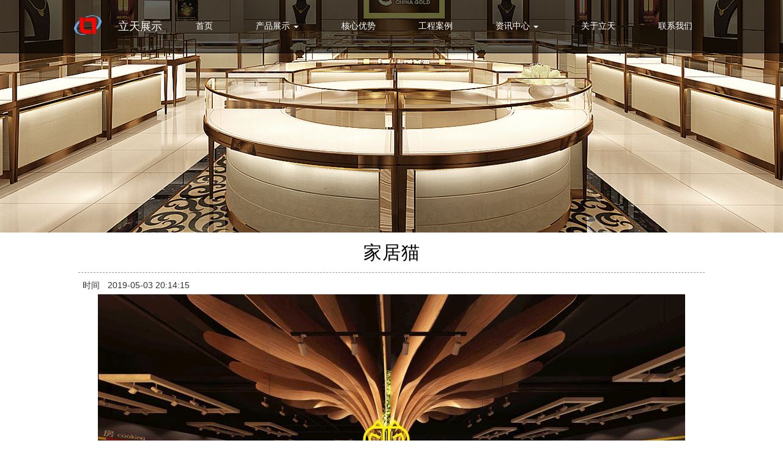

--- FILE ---
content_type: text/html; charset=utf-8
request_url: http://ltzpzs.com/content-64-196-1.html
body_size: 4267
content:
<!DOCTYPE html>
<html>
<head>
    <meta http-equiv="Content-Type" content="text/html; charset=UTF-8">
    <title>家居猫 - 【工程案例】品牌列表 - 中山市立天展示制品有限公司</title>
    <meta name="keywords" content="中山市立天展示制品有限公司">
    <meta name="description" content="、">
    <meta name="apple-touch-fullscreen" content="yes">
    <meta name="apple-mobile-web-app-capable" content="yes"/>
    <meta name="apple-mobile-web-app-status-bar-style" content="black-translucent"/>
    <meta name="viewport" content="width=device-width, initial-scale=1.0, maximum-scale=1.0, user-scalable=no"/>
    <meta name="renderer" content="webkit">

    <!--[if lt ie 9]>
    <script type="text/javascript" src="/statics/core/js/html5shiv.js"></script>
    <script type="text/javascript" src="/statics/core/js/selectivizr-min.js"></script>
    <![endif]-->

    <link type="text/css" href="/statics/core/css/bootstrap.min.css" rel="stylesheet" media="all">
    <link type="text/css" href="/statics/core/css/font-awesome.min.css" rel="stylesheet" media="all">
    <link href="/statics/core/css/jquery.fancybox.min.css" rel="stylesheet">
    <link type="text/css" href="/statics/core/css/pack.built.783cb615.cache.css" rel="stylesheet" media="all">

    <script>
        coolsite360={
            PlayerPlugins:[]
        } ;
    </script>
    <link type="text/css" href="/statics/core/css/global_main.css" rel="stylesheet">
    <!--[if lte IE 8]>
    <link type="text/css" href="/statics/core/css/styles_forie.css" rel="stylesheet">
    <script type="text/javascript" src="/statics/core/js/respond.src.js"></script>
    <![endif]-->

    <script type="text/javascript">
        if(navigator.appVersion.match(/MSIE [678]./i)==null){
            document.writeln('<link type="text/css" href="/statics/core/css/styles.css" rel="stylesheet">')
        }
    </script>
            <script type="text/javascript" src="/statics/core/js/brand-list_data.js"></script>
            
    <script type="text/javascript" src="/statics/core/js/jquery-1.8.1.min.js"></script>
    <script type="text/javascript" src="/statics/core/js/bootstrap.min.js"></script>


</head><body class="body_YzengH" data-c_tl_id="M_59b4d2e6a448cfa4">


<nav class="navbar navbar-fixed-top c-navbar navbar_6C05v0" data-c_cssani="fadeInDown|1|0|0">
    <div class="container-fluid navcontainer_OSp5qA">
        <div class="navbar-header c-navheader navheader_2837MQ">
            <button class="navbar-toggle c-navmenubutton navmenubutton_UwgPPF"
                    data-c_act_id="M_ed7af279a5ab6a07"
                    data-target="#navmenu_9d6e4472b2b4c597"
                    data-toggle="collapse" type="button">
                <span class="sr-only c-span span_Vny3r8">Toggle navigation</span>
                <span class="icon-bar c-nav-btn-span span_BDJvL6"></span>
                <span class="icon-bar c-nav-btn-span span_QTPuZ0"></span>
                <span class="icon-bar c-nav-btn-span span_QY0vWo"></span>
            </button>
            <a class="navbar-brand c-navbrand navbrand_imsy9a"  style="background-image:url(/uploadfile/2019/0422/20190422102118465.png);" data-c_cssani="fadeInDownBig|1|0|0" href="/">
                立天展示
            </a>
        </div>
        <div class="collapse navbar-collapse c-navcollapse navcollapse_92wmvF" data-c_e_id="navcollapse_0c14c6c7" id="navmenu_9d6e4472b2b4c597">
            <ul class="nav navbar-nav navbar-right c-navlist navlist_idNwYc">
                <li class="c-navlistitem navlistitem_wVp4Lh">
                    <a class="c-navlink navlink_ppNn7g" href="/index.php">首页</a>
                </li>
                <!--data-toggle="dropdown"-->
                                                <li  class="dropdown c-dropdown c-dropdown-hover navdropdown_h4yKOc"  >
                    <a href="/list-41-1.html" class="dropdown-toggle c-dropdown-button navdropdownbutton_T1B2TJ"   >
                        <span class="textspan_aQYlms">产品展示</span>
                                                <span class="caret c-span span_kVUvw1"> </span>
                                            </a>
                                        <ul class="dropdown-menu c-dropdown-menu c-dropdown-menu-hover dropdownmenu_IoECA9" role="menu" >
                                                                      <li class="c-dropdown-listitem dropdownlistitem_LcDoj7" role="presentation">
                            <a class="c-dropdown-textlink dropdowntextlink_xVpnBZ" href="/list-42-1.html" role="menuitem" tabindex="-1">
                              灯饰                            </a>
                        </li>
                                                <li class="c-dropdown-listitem dropdownlistitem_LcDoj7" role="presentation">
                            <a class="c-dropdown-textlink dropdowntextlink_xVpnBZ" href="/list-43-1.html" role="menuitem" tabindex="-1">
                              电器厨具                            </a>
                        </li>
                                                <li class="c-dropdown-listitem dropdownlistitem_LcDoj7" role="presentation">
                            <a class="c-dropdown-textlink dropdowntextlink_xVpnBZ" href="/list-44-1.html" role="menuitem" tabindex="-1">
                              电信通讯                            </a>
                        </li>
                                                <li class="c-dropdown-listitem dropdownlistitem_LcDoj7" role="presentation">
                            <a class="c-dropdown-textlink dropdowntextlink_xVpnBZ" href="/list-45-1.html" role="menuitem" tabindex="-1">
                              化妆品                            </a>
                        </li>
                                                <li class="c-dropdown-listitem dropdownlistitem_LcDoj7" role="presentation">
                            <a class="c-dropdown-textlink dropdowntextlink_xVpnBZ" href="/list-82-1.html" role="menuitem" tabindex="-1">
                              服装                            </a>
                        </li>
                                                <li class="c-dropdown-listitem dropdownlistitem_LcDoj7" role="presentation">
                            <a class="c-dropdown-textlink dropdowntextlink_xVpnBZ" href="/list-81-1.html" role="menuitem" tabindex="-1">
                              生活家居                            </a>
                        </li>
                                                <li class="c-dropdown-listitem dropdownlistitem_LcDoj7" role="presentation">
                            <a class="c-dropdown-textlink dropdowntextlink_xVpnBZ" href="/list-83-1.html" role="menuitem" tabindex="-1">
                              商超生鲜                            </a>
                        </li>
                                                                    </ul>
                    
                </li>
                                <li  class="dropdown c-dropdown c-dropdown-hover navdropdown_h4yKOc"  >
                    <a href="/list-47-1.html" class="dropdown-toggle c-dropdown-button navdropdownbutton_T1B2TJ"   >
                        <span class="textspan_aQYlms">核心优势</span>
                                            </a>
                    
                </li>
                                <li  class="dropdown c-dropdown c-dropdown-hover navdropdown_h4yKOc"  >
                    <a href="/list-48-1.html" class="dropdown-toggle c-dropdown-button navdropdownbutton_T1B2TJ"   >
                        <span class="textspan_aQYlms">工程案例</span>
                                            </a>
                    
                </li>
                                <li  class="dropdown c-dropdown c-dropdown-hover navdropdown_h4yKOc"  >
                    <a href="/list-49-1.html" class="dropdown-toggle c-dropdown-button navdropdownbutton_T1B2TJ"   >
                        <span class="textspan_aQYlms">资讯中心</span>
                                                <span class="caret c-span span_kVUvw1"> </span>
                                            </a>
                                        <ul class="dropdown-menu c-dropdown-menu c-dropdown-menu-hover dropdownmenu_IoECA9" role="menu" >
                                                                      <li class="c-dropdown-listitem dropdownlistitem_LcDoj7" role="presentation">
                            <a class="c-dropdown-textlink dropdowntextlink_xVpnBZ" href="/list-50-1.html" role="menuitem" tabindex="-1">
                              行业新闻                            </a>
                        </li>
                                                <li class="c-dropdown-listitem dropdownlistitem_LcDoj7" role="presentation">
                            <a class="c-dropdown-textlink dropdowntextlink_xVpnBZ" href="/list-51-1.html" role="menuitem" tabindex="-1">
                              公司新闻                            </a>
                        </li>
                                                                    </ul>
                    
                </li>
                                <li  class="dropdown c-dropdown c-dropdown-hover navdropdown_h4yKOc"  >
                    <a href="/list-52-1.html" class="dropdown-toggle c-dropdown-button navdropdownbutton_T1B2TJ"   >
                        <span class="textspan_aQYlms">关于立天</span>
                                            </a>
                    
                </li>
                                <li    >
                    <a href="/list-53-1.html" class="dropdown-toggle c-dropdown-button navdropdownbutton_T1B2TJ"   >
                        <span class="textspan_aQYlms">联系我们</span>
                                            </a>
                    
                </li>
                                            </ul>
        </div>
    </div>
</nav>
<div class="container-fluid c-section section_kcKd6L">
    <div class="container c-container container_p0FL6y" data-c_cssani="fadeInUp|1|0|0">
        <div class="c-div div_DjHz9z" style="background-image: url(/uploadfile/2019/0423/20190423080628818.jpg)"></div>
    </div>
</div>
<div class="container-fluid c-section section_xhv3KY">
    <div class="container c-container container_cGCPGx">
        <div class="c-contentview contentview_WpINQl" data-c_e_id="contentview_3c323f2a">
            <h2 class="c-heading heading_3cqkPs" data-c_cssani="zoomIn|1|0|0">家居猫</h2>
            <label class="c-label label_wpLDVZ">
                时间
            </label>
            <label class="c-label label_5Lla2y">2019-05-03 20:14:15</label>
            <div style="text-align: center;"><img alt="" src="/uploadfile/2019/0503/20190503081457609.jpg" style="width: 960px; height: 576px;" /><br />
<br />
<img alt="" src="/uploadfile/2019/0503/20190503092225641.jpg" style="width: 960px; height: 576px;" /><br />
<br />
<img alt="" src="/uploadfile/2019/0503/20190503092248140.jpg" style="width: 960px; height: 576px;" /><br />
<br />
<img alt="" src="/uploadfile/2019/0503/20190503092301720.jpg" style="width: 960px; height: 542px;" /><br />
<img alt="" src="/uploadfile/2019/0503/20190503092319460.jpg" style="width: 960px; height: 550px;" />、<br />
<img alt="" src="/uploadfile/2019/0503/20190503092334654.jpg" style="width: 960px; height: 534px;" /></div>
        </div>
    </div>
</div>

<!--公共footer-->

<div class="container-fluid c-section section_nh1Lkj" data-c_tl_id="M_5a7a701a6010c5b7190f14d7c547343d">
    <div class="container c-container container_NqQUrd">

        <div class="row c-row row_3h7zNm">
            <div class="col-lg-4 col-md-4 col-sm-4 col-xs-12 c-column column_LiZg3N">
                <h1 class="c-heading heading_Fx8xXc">常见问题</h1>
                <div class="c-div div_pr0HCl">
                                                            <div class="c-div div_9X0rjt">
                        <div class="row c-row row_Bb2dxh">
                            <div class="col-lg-3 col-md-3 col-sm-3 col-xs-12 c-column column_DEfUIp">
                                <img class="c-image image_TezwIz" style="height:70px; widht:100%" src="/uploadfile/2019/0423/20190423104058499.jpg" />
                            </div>
                            <div class="col-lg-9 col-md-9 col-sm-9 col-xs-12 c-column column_mFbztG">
                                <div class="c-div div_Fwhyga">
                                    <h1 class="c-heading heading_lZS1Kp">
                                        <a  href="/content-65-129-1.html" >定制展柜的市场需求日益增长</a>
                                    </h1>

                                </div>
                            </div>
                        </div>
                    </div>
                                        <div class="c-div div_9X0rjt">
                        <div class="row c-row row_Bb2dxh">
                            <div class="col-lg-3 col-md-3 col-sm-3 col-xs-12 c-column column_DEfUIp">
                                <img class="c-image image_TezwIz" style="height:70px; widht:100%" src="/uploadfile/2019/0423/20190423104212647.jpg" />
                            </div>
                            <div class="col-lg-9 col-md-9 col-sm-9 col-xs-12 c-column column_mFbztG">
                                <div class="c-div div_Fwhyga">
                                    <h1 class="c-heading heading_lZS1Kp">
                                        <a  href="/content-65-130-1.html" >展示柜的设计离不开潮流时尚元素</a>
                                    </h1>

                                </div>
                            </div>
                        </div>
                    </div>
                                                        </div>
            </div>
            <div class="col-lg-4 col-md-4 col-sm-4 col-xs-12 c-column column_MCHVD5">
                                              <h1 class="c-heading heading_Fx8xXc">联系方式</h1>
<h1 class="c-heading heading_IaNj11">中山总部</h1>
<div class="c-div div_cb9w8m">
<div class="c-div div_f3sZTo">
<p class="paragraph_gIvCx9">中山市立天展示制品有限公司</p>
</div>
<div class="c-div div_f3sZTo">
<p class="paragraph_gIvCx9">15113344223</p>
</div>
<div class="c-div div_f3sZTo" >
<p class="paragraph_gIvCx9">梁先生</p>
</div>
</div>
<h1 class="c-heading heading_IaNj11">工厂地址</h1>
<div class="c-div div_cb9w8m">
<div class="c-div div_f3sZTo">
<p class="paragraph_gIvCx9">中山市东升镇坦背村龙成路边（卓瑞家具有限公司厂房第二幢）</p>
</div>
<div class="c-div div_f3sZTo" style="display:none">
<p class="paragraph_gIvCx9">13925350663</p>
</div>
<div class="c-div div_f3sZTo" style="display:none">
<p class="paragraph_gIvCx9">张先生</p>
</div>
</div>
<br />
                                            </div>
            <div class="col-lg-4 col-md-4 col-sm-4 col-xs-12 c-column column_ANiAHu">
                <h1 class="c-heading heading_oSy1xH">
                    关注我们
                </h1>
                <img class="c-image image_qgJdqa" src="/uploadfile/2019/0504/20190504095314439.jpg"/>
                <div class="c-div div_H0gQAL">
                    <div class="c-div div_eWk7zx">
                        <p class="paragraph_5Cwntp">COPYRIGHT © LITIAN 立天展示</p>
                    </div>
                    <div class="c-div div_eWk7zx">
                        <p class="paragraph_5Cwntp">网站备案/许可证号：<a target="_blank" href="http://www.miitbeian.gov.cn/">粤ICP备16040166号-1</a>
                        </p>
                        <p class="paragraph_5Cwntp">技术支持：：<a target="_blank" href="http://www.zsyfwl.net">扬凡网络</a></p>
                    </div>
                </div>
            </div>
        </div>
    </div>
</div>



<!--公共footer-->

</body>


<script>
    // var page_slug='';
    //     //         //  page_slug = 'brand-list';
    //         //     // </script>


<!-- ie8 以下版本提示信息 -->
<!--[if lt ie 8]>
<!--<script type="text/javascript">-->
    <!--window.onload=function(){-->
        <!--document.getElementById('browser-tip').style.display = "block";-->
        <!--document.getElementsByTagName('body')[0].style.paddingTop = "50px";-->
    <!--}-->
    <!--function hide(){-->
        <!--document.getElementById('browser-tip').style.display = "none";-->
        <!--document.getElementsByTagName('body')[0].style.paddingTop = "0px";-->
    <!--}-->
<!--</script>-->
<!--<![endif]&ndash;&gt;-->
<!--<div id="browser-tip" style="position:fixed; top:0; left:0; right:0; z-index:9999; height:30px; line-height:33px; padding:10px 0 9px; text-indent:30px; font-size:15px; background:#fcf8e3; border-bottom:1px solid #fbeed5; width:100%;display:none;">-->
    <!--<button type="button" class="close" data-dismiss="modal" aria-hidden="true" style="display:block; float:right; z-index:9999; line-height:36px; margin-right: 0px;padding:0; font-size:32px; color:#666; box-shadow: 0; text-shadow:none; text-align:center; filter:alpha(opacity=100); -khtml-opacity:1; opacity:1;" onclick="hide()">×</button>-->
    <!--<p style="text-align: center;">-->
        <!--您当前使用的浏览器版本较低，为使您获得更好的操作体验，我们推荐您使用：-->
        <!--<span style="margin-left:10px;">-->
      <!--<a href="http://windows.microsoft.com/zh-cn/internet-explorer/download-ie" target="_blank">-->
        <!--<img src="/static/core/picture/compatible_ie.gif" width="31" height="30" alt="Internet Explorer" title="Internet Explorer"></a>-->
      <!--<a href="http://www.google.com/intl/zh-CN/chrome/" target="_blank">-->
        <!--<img src="/static/core/picture/compatible_chrome.gif" width="31" height="30" alt="Google Chrome" title="Google Chrome"></a>-->
      <!--<a href="http://www.mozilla.org/zh-CN/firefox/new/" target="_blank">-->
        <!--<img src="/static/core/picture/compatible_firefox.gif" width="31" height="30" alt="Firefox" title="Firefox"></a>-->
      <!--<a href="http://support.apple.com/zh_CN/downloads/#safari" target="_blank">-->
        <!--<img src="/static/core/picture/compatible_safari.gif" width="28" height="30" alt="Safari" title="Safari"></a>-->
    <!--</span>-->
    <!--</p>-->
<!--</div>-->
<script type="text/javascript" src="/statics/core/js/jarallax.min.js"></script>
<script src="/statics/core/js/headroom.min.js"></script>
<script src="/statics/core/js/jquery.headroom.min.js"></script>
<script src="/statics/core/js/jquery.fancybox.min.js"></script>
<script type="text/javascript" src="/statics/core/js/vendor_c.bundle.built.e43e22b1.cache.js"></script>
<script type="text/javascript" src="/statics/core/js/pack.built.a2fcce3b.cache.js"></script>
<script type="text/javascript" src="/statics/core/js/cst.built.e61913e2.cache.js"></script>


</html>

--- FILE ---
content_type: text/css
request_url: http://ltzpzs.com/statics/core/css/pack.built.783cb615.cache.css
body_size: 11108
content:
.animated{-webkit-animation-duration:1s;animation-duration:1s;-webkit-animation-fill-mode:both;animation-fill-mode:both;}.animated.infinite{-webkit-animation-iteration-count:infinite;animation-iteration-count:infinite;}.animated.hinge{-webkit-animation-duration:2s;animation-duration:2s;}.animated.bounceIn,.animated.bounceOut{-webkit-animation-duration:.75s;animation-duration:.75s;}.animated.flipOutX,.animated.flipOutY{-webkit-animation-duration:.75s;animation-duration:.75s;}@-webkit-keyframes bounce{0%,20%,53%,80%,100%{-webkit-animation-timing-function:cubic-bezier(0.215,0.610,0.355,1.000);animation-timing-function:cubic-bezier(0.215,0.610,0.355,1.000);-webkit-transform:translate3d(0,0,0);transform:translate3d(0,0,0);}40%,43%{-webkit-animation-timing-function:cubic-bezier(0.755,0.050,0.855,0.060);animation-timing-function:cubic-bezier(0.755,0.050,0.855,0.060);-webkit-transform:translate3d(0,-30px,0);transform:translate3d(0,-30px,0);}70%{-webkit-animation-timing-function:cubic-bezier(0.755,0.050,0.855,0.060);animation-timing-function:cubic-bezier(0.755,0.050,0.855,0.060);-webkit-transform:translate3d(0,-15px,0);transform:translate3d(0,-15px,0);}90%{-webkit-transform:translate3d(0,-4px,0);transform:translate3d(0,-4px,0);}}@keyframes bounce{0%,20%,53%,80%,100%{-webkit-animation-timing-function:cubic-bezier(0.215,0.610,0.355,1.000);animation-timing-function:cubic-bezier(0.215,0.610,0.355,1.000);-webkit-transform:translate3d(0,0,0);transform:translate3d(0,0,0);}40%,43%{-webkit-animation-timing-function:cubic-bezier(0.755,0.050,0.855,0.060);animation-timing-function:cubic-bezier(0.755,0.050,0.855,0.060);-webkit-transform:translate3d(0,-30px,0);transform:translate3d(0,-30px,0);}70%{-webkit-animation-timing-function:cubic-bezier(0.755,0.050,0.855,0.060);animation-timing-function:cubic-bezier(0.755,0.050,0.855,0.060);-webkit-transform:translate3d(0,-15px,0);transform:translate3d(0,-15px,0);}90%{-webkit-transform:translate3d(0,-4px,0);transform:translate3d(0,-4px,0);}}.bounce{-webkit-animation-name:bounce;animation-name:bounce;-webkit-transform-origin:center bottom;transform-origin:center bottom;}@-webkit-keyframes flash{0%,50%,100%{opacity:1;}25%,75%{opacity:0;}}@keyframes flash{0%,50%,100%{opacity:1;}25%,75%{opacity:0;}}.flash{-webkit-animation-name:flash;animation-name:flash;}@-webkit-keyframes pulse{0%{-webkit-transform:scale3d(1,1,1);transform:scale3d(1,1,1);}50%{-webkit-transform:scale3d(1.05,1.05,1.05);transform:scale3d(1.05,1.05,1.05);}100%{-webkit-transform:scale3d(1,1,1);transform:scale3d(1,1,1);}}@keyframes pulse{0%{-webkit-transform:scale3d(1,1,1);transform:scale3d(1,1,1);}50%{-webkit-transform:scale3d(1.05,1.05,1.05);transform:scale3d(1.05,1.05,1.05);}100%{-webkit-transform:scale3d(1,1,1);transform:scale3d(1,1,1);}}.pulse{-webkit-animation-name:pulse;animation-name:pulse;}@-webkit-keyframes rubberBand{0%{-webkit-transform:scale3d(1,1,1);transform:scale3d(1,1,1);}30%{-webkit-transform:scale3d(1.25,0.75,1);transform:scale3d(1.25,0.75,1);}40%{-webkit-transform:scale3d(0.75,1.25,1);transform:scale3d(0.75,1.25,1);}50%{-webkit-transform:scale3d(1.15,0.85,1);transform:scale3d(1.15,0.85,1);}65%{-webkit-transform:scale3d(.95,1.05,1);transform:scale3d(.95,1.05,1);}75%{-webkit-transform:scale3d(1.05,.95,1);transform:scale3d(1.05,.95,1);}100%{-webkit-transform:scale3d(1,1,1);transform:scale3d(1,1,1);}}@keyframes rubberBand{0%{-webkit-transform:scale3d(1,1,1);transform:scale3d(1,1,1);}30%{-webkit-transform:scale3d(1.25,0.75,1);transform:scale3d(1.25,0.75,1);}40%{-webkit-transform:scale3d(0.75,1.25,1);transform:scale3d(0.75,1.25,1);}50%{-webkit-transform:scale3d(1.15,0.85,1);transform:scale3d(1.15,0.85,1);}65%{-webkit-transform:scale3d(.95,1.05,1);transform:scale3d(.95,1.05,1);}75%{-webkit-transform:scale3d(1.05,.95,1);transform:scale3d(1.05,.95,1);}100%{-webkit-transform:scale3d(1,1,1);transform:scale3d(1,1,1);}}.rubberBand{-webkit-animation-name:rubberBand;animation-name:rubberBand;}@-webkit-keyframes shake{0%,100%{-webkit-transform:translate3d(0,0,0);transform:translate3d(0,0,0);}10%,30%,50%,70%,90%{-webkit-transform:translate3d(-10px,0,0);transform:translate3d(-10px,0,0);}20%,40%,60%,80%{-webkit-transform:translate3d(10px,0,0);transform:translate3d(10px,0,0);}}@keyframes shake{0%,100%{-webkit-transform:translate3d(0,0,0);transform:translate3d(0,0,0);}10%,30%,50%,70%,90%{-webkit-transform:translate3d(-10px,0,0);transform:translate3d(-10px,0,0);}20%,40%,60%,80%{-webkit-transform:translate3d(10px,0,0);transform:translate3d(10px,0,0);}}.shake{-webkit-animation-name:shake;animation-name:shake;}@-webkit-keyframes swing{20%{-webkit-transform:rotate3d(0,0,1,15deg);transform:rotate3d(0,0,1,15deg);}40%{-webkit-transform:rotate3d(0,0,1,-10deg);transform:rotate3d(0,0,1,-10deg);}60%{-webkit-transform:rotate3d(0,0,1,5deg);transform:rotate3d(0,0,1,5deg);}80%{-webkit-transform:rotate3d(0,0,1,-5deg);transform:rotate3d(0,0,1,-5deg);}100%{-webkit-transform:rotate3d(0,0,1,0deg);transform:rotate3d(0,0,1,0deg);}}@keyframes swing{20%{-webkit-transform:rotate3d(0,0,1,15deg);transform:rotate3d(0,0,1,15deg);}40%{-webkit-transform:rotate3d(0,0,1,-10deg);transform:rotate3d(0,0,1,-10deg);}60%{-webkit-transform:rotate3d(0,0,1,5deg);transform:rotate3d(0,0,1,5deg);}80%{-webkit-transform:rotate3d(0,0,1,-5deg);transform:rotate3d(0,0,1,-5deg);}100%{-webkit-transform:rotate3d(0,0,1,0deg);transform:rotate3d(0,0,1,0deg);}}.swing{-webkit-transform-origin:top center;transform-origin:top center;-webkit-animation-name:swing;animation-name:swing;}@-webkit-keyframes tada{0%{-webkit-transform:scale3d(1,1,1);transform:scale3d(1,1,1);}10%,20%{-webkit-transform:scale3d(.9,.9,.9) rotate3d(0,0,1,-3deg);transform:scale3d(.9,.9,.9) rotate3d(0,0,1,-3deg);}30%,50%,70%,90%{-webkit-transform:scale3d(1.1,1.1,1.1) rotate3d(0,0,1,3deg);transform:scale3d(1.1,1.1,1.1) rotate3d(0,0,1,3deg);}40%,60%,80%{-webkit-transform:scale3d(1.1,1.1,1.1) rotate3d(0,0,1,-3deg);transform:scale3d(1.1,1.1,1.1) rotate3d(0,0,1,-3deg);}100%{-webkit-transform:scale3d(1,1,1);transform:scale3d(1,1,1);}}@keyframes tada{0%{-webkit-transform:scale3d(1,1,1);transform:scale3d(1,1,1);}10%,20%{-webkit-transform:scale3d(.9,.9,.9) rotate3d(0,0,1,-3deg);transform:scale3d(.9,.9,.9) rotate3d(0,0,1,-3deg);}30%,50%,70%,90%{-webkit-transform:scale3d(1.1,1.1,1.1) rotate3d(0,0,1,3deg);transform:scale3d(1.1,1.1,1.1) rotate3d(0,0,1,3deg);}40%,60%,80%{-webkit-transform:scale3d(1.1,1.1,1.1) rotate3d(0,0,1,-3deg);transform:scale3d(1.1,1.1,1.1) rotate3d(0,0,1,-3deg);}100%{-webkit-transform:scale3d(1,1,1);transform:scale3d(1,1,1);}}.tada{-webkit-animation-name:tada;animation-name:tada;}@-webkit-keyframes wobble{0%{-webkit-transform:none;transform:none;}15%{-webkit-transform:translate3d(-25%,0,0) rotate3d(0,0,1,-5deg);transform:translate3d(-25%,0,0) rotate3d(0,0,1,-5deg);}30%{-webkit-transform:translate3d(20%,0,0) rotate3d(0,0,1,3deg);transform:translate3d(20%,0,0) rotate3d(0,0,1,3deg);}45%{-webkit-transform:translate3d(-15%,0,0) rotate3d(0,0,1,-3deg);transform:translate3d(-15%,0,0) rotate3d(0,0,1,-3deg);}60%{-webkit-transform:translate3d(10%,0,0) rotate3d(0,0,1,2deg);transform:translate3d(10%,0,0) rotate3d(0,0,1,2deg);}75%{-webkit-transform:translate3d(-5%,0,0) rotate3d(0,0,1,-1deg);transform:translate3d(-5%,0,0) rotate3d(0,0,1,-1deg);}100%{-webkit-transform:none;transform:none;}}@keyframes wobble{0%{-webkit-transform:none;transform:none;}15%{-webkit-transform:translate3d(-25%,0,0) rotate3d(0,0,1,-5deg);transform:translate3d(-25%,0,0) rotate3d(0,0,1,-5deg);}30%{-webkit-transform:translate3d(20%,0,0) rotate3d(0,0,1,3deg);transform:translate3d(20%,0,0) rotate3d(0,0,1,3deg);}45%{-webkit-transform:translate3d(-15%,0,0) rotate3d(0,0,1,-3deg);transform:translate3d(-15%,0,0) rotate3d(0,0,1,-3deg);}60%{-webkit-transform:translate3d(10%,0,0) rotate3d(0,0,1,2deg);transform:translate3d(10%,0,0) rotate3d(0,0,1,2deg);}75%{-webkit-transform:translate3d(-5%,0,0) rotate3d(0,0,1,-1deg);transform:translate3d(-5%,0,0) rotate3d(0,0,1,-1deg);}100%{-webkit-transform:none;transform:none;}}.wobble{-webkit-animation-name:wobble;animation-name:wobble;}@-webkit-keyframes jello{11.1%{-webkit-transform:none;transform:none}22.2%{-webkit-transform:skewX(-12.5deg) skewY(-12.5deg);transform:skewX(-12.5deg) skewY(-12.5deg)}33.3%{-webkit-transform:skewX(6.25deg) skewY(6.25deg);transform:skewX(6.25deg) skewY(6.25deg)}44.4%{-webkit-transform:skewX(-3.125deg) skewY(-3.125deg);transform:skewX(-3.125deg) skewY(-3.125deg)}55.5%{-webkit-transform:skewX(1.5625deg) skewY(1.5625deg);transform:skewX(1.5625deg) skewY(1.5625deg)}66.6%{-webkit-transform:skewX(-0.78125deg) skewY(-0.78125deg);transform:skewX(-0.78125deg) skewY(-0.78125deg)}77.7%{-webkit-transform:skewX(0.390625deg) skewY(0.390625deg);transform:skewX(0.390625deg) skewY(0.390625deg)}88.8%{-webkit-transform:skewX(-0.1953125deg) skewY(-0.1953125deg);transform:skewX(-0.1953125deg) skewY(-0.1953125deg)}100%{-webkit-transform:none;transform:none}}@keyframes jello{11.1%{-webkit-transform:none;transform:none}22.2%{-webkit-transform:skewX(-12.5deg) skewY(-12.5deg);transform:skewX(-12.5deg) skewY(-12.5deg)}33.3%{-webkit-transform:skewX(6.25deg) skewY(6.25deg);transform:skewX(6.25deg) skewY(6.25deg)}44.4%{-webkit-transform:skewX(-3.125deg) skewY(-3.125deg);transform:skewX(-3.125deg) skewY(-3.125deg)}55.5%{-webkit-transform:skewX(1.5625deg) skewY(1.5625deg);transform:skewX(1.5625deg) skewY(1.5625deg)}66.6%{-webkit-transform:skewX(-0.78125deg) skewY(-0.78125deg);transform:skewX(-0.78125deg) skewY(-0.78125deg)}77.7%{-webkit-transform:skewX(0.390625deg) skewY(0.390625deg);transform:skewX(0.390625deg) skewY(0.390625deg)}88.8%{-webkit-transform:skewX(-0.1953125deg) skewY(-0.1953125deg);transform:skewX(-0.1953125deg) skewY(-0.1953125deg)}100%{-webkit-transform:none;transform:none}}.jello{-webkit-animation-name:jello;animation-name:jello;-webkit-transform-origin:center;transform-origin:center}@-webkit-keyframes bounceIn{0%,20%,40%,60%,80%,100%{-webkit-animation-timing-function:cubic-bezier(0.215,0.610,0.355,1.000);animation-timing-function:cubic-bezier(0.215,0.610,0.355,1.000);}0%{opacity:0;-webkit-transform:scale3d(.3,.3,.3);transform:scale3d(.3,.3,.3);}20%{-webkit-transform:scale3d(1.1,1.1,1.1);transform:scale3d(1.1,1.1,1.1);}40%{-webkit-transform:scale3d(.9,.9,.9);transform:scale3d(.9,.9,.9);}60%{opacity:1;-webkit-transform:scale3d(1.03,1.03,1.03);transform:scale3d(1.03,1.03,1.03);}80%{-webkit-transform:scale3d(.97,.97,.97);transform:scale3d(.97,.97,.97);}100%{opacity:1;-webkit-transform:scale3d(1,1,1);transform:scale3d(1,1,1);}}@keyframes bounceIn{0%,20%,40%,60%,80%,100%{-webkit-animation-timing-function:cubic-bezier(0.215,0.610,0.355,1.000);animation-timing-function:cubic-bezier(0.215,0.610,0.355,1.000);}0%{opacity:0;-webkit-transform:scale3d(.3,.3,.3);transform:scale3d(.3,.3,.3);}20%{-webkit-transform:scale3d(1.1,1.1,1.1);transform:scale3d(1.1,1.1,1.1);}40%{-webkit-transform:scale3d(.9,.9,.9);transform:scale3d(.9,.9,.9);}60%{opacity:1;-webkit-transform:scale3d(1.03,1.03,1.03);transform:scale3d(1.03,1.03,1.03);}80%{-webkit-transform:scale3d(.97,.97,.97);transform:scale3d(.97,.97,.97);}100%{opacity:1;-webkit-transform:scale3d(1,1,1);transform:scale3d(1,1,1);}}.bounceIn{-webkit-animation-name:bounceIn;animation-name:bounceIn;}@-webkit-keyframes bounceInDown{0%,60%,75%,90%,100%{-webkit-animation-timing-function:cubic-bezier(0.215,0.610,0.355,1.000);animation-timing-function:cubic-bezier(0.215,0.610,0.355,1.000);}0%{opacity:0;-webkit-transform:translate3d(0,-3000px,0);transform:translate3d(0,-3000px,0);}60%{opacity:1;-webkit-transform:translate3d(0,25px,0);transform:translate3d(0,25px,0);}75%{-webkit-transform:translate3d(0,-10px,0);transform:translate3d(0,-10px,0);}90%{-webkit-transform:translate3d(0,5px,0);transform:translate3d(0,5px,0);}100%{-webkit-transform:none;transform:none;}}@keyframes bounceInDown{0%,60%,75%,90%,100%{-webkit-animation-timing-function:cubic-bezier(0.215,0.610,0.355,1.000);animation-timing-function:cubic-bezier(0.215,0.610,0.355,1.000);}0%{opacity:0;-webkit-transform:translate3d(0,-3000px,0);transform:translate3d(0,-3000px,0);}60%{opacity:1;-webkit-transform:translate3d(0,25px,0);transform:translate3d(0,25px,0);}75%{-webkit-transform:translate3d(0,-10px,0);transform:translate3d(0,-10px,0);}90%{-webkit-transform:translate3d(0,5px,0);transform:translate3d(0,5px,0);}100%{-webkit-transform:none;transform:none;}}.bounceInDown{-webkit-animation-name:bounceInDown;animation-name:bounceInDown;}@-webkit-keyframes bounceInLeft{0%,60%,75%,90%,100%{-webkit-animation-timing-function:cubic-bezier(0.215,0.610,0.355,1.000);animation-timing-function:cubic-bezier(0.215,0.610,0.355,1.000);}0%{opacity:0;-webkit-transform:translate3d(-3000px,0,0);transform:translate3d(-3000px,0,0);}60%{opacity:1;-webkit-transform:translate3d(25px,0,0);transform:translate3d(25px,0,0);}75%{-webkit-transform:translate3d(-10px,0,0);transform:translate3d(-10px,0,0);}90%{-webkit-transform:translate3d(5px,0,0);transform:translate3d(5px,0,0);}100%{-webkit-transform:none;transform:none;}}@keyframes bounceInLeft{0%,60%,75%,90%,100%{-webkit-animation-timing-function:cubic-bezier(0.215,0.610,0.355,1.000);animation-timing-function:cubic-bezier(0.215,0.610,0.355,1.000);}0%{opacity:0;-webkit-transform:translate3d(-3000px,0,0);transform:translate3d(-3000px,0,0);}60%{opacity:1;-webkit-transform:translate3d(25px,0,0);transform:translate3d(25px,0,0);}75%{-webkit-transform:translate3d(-10px,0,0);transform:translate3d(-10px,0,0);}90%{-webkit-transform:translate3d(5px,0,0);transform:translate3d(5px,0,0);}100%{-webkit-transform:none;transform:none;}}.bounceInLeft{-webkit-animation-name:bounceInLeft;animation-name:bounceInLeft;}@-webkit-keyframes bounceInRight{0%,60%,75%,90%,100%{-webkit-animation-timing-function:cubic-bezier(0.215,0.610,0.355,1.000);animation-timing-function:cubic-bezier(0.215,0.610,0.355,1.000);}0%{opacity:0;-webkit-transform:translate3d(3000px,0,0);transform:translate3d(3000px,0,0);}60%{opacity:1;-webkit-transform:translate3d(-25px,0,0);transform:translate3d(-25px,0,0);}75%{-webkit-transform:translate3d(10px,0,0);transform:translate3d(10px,0,0);}90%{-webkit-transform:translate3d(-5px,0,0);transform:translate3d(-5px,0,0);}100%{-webkit-transform:none;transform:none;}}@keyframes bounceInRight{0%,60%,75%,90%,100%{-webkit-animation-timing-function:cubic-bezier(0.215,0.610,0.355,1.000);animation-timing-function:cubic-bezier(0.215,0.610,0.355,1.000);}0%{opacity:0;-webkit-transform:translate3d(3000px,0,0);transform:translate3d(3000px,0,0);}60%{opacity:1;-webkit-transform:translate3d(-25px,0,0);transform:translate3d(-25px,0,0);}75%{-webkit-transform:translate3d(10px,0,0);transform:translate3d(10px,0,0);}90%{-webkit-transform:translate3d(-5px,0,0);transform:translate3d(-5px,0,0);}100%{-webkit-transform:none;transform:none;}}.bounceInRight{-webkit-animation-name:bounceInRight;animation-name:bounceInRight;}@-webkit-keyframes bounceInUp{0%,60%,75%,90%,100%{-webkit-animation-timing-function:cubic-bezier(0.215,0.610,0.355,1.000);animation-timing-function:cubic-bezier(0.215,0.610,0.355,1.000);}0%{opacity:0;-webkit-transform:translate3d(0,3000px,0);transform:translate3d(0,3000px,0);}60%{opacity:1;-webkit-transform:translate3d(0,-20px,0);transform:translate3d(0,-20px,0);}75%{-webkit-transform:translate3d(0,10px,0);transform:translate3d(0,10px,0);}90%{-webkit-transform:translate3d(0,-5px,0);transform:translate3d(0,-5px,0);}100%{-webkit-transform:translate3d(0,0,0);transform:translate3d(0,0,0);}}@keyframes bounceInUp{0%,60%,75%,90%,100%{-webkit-animation-timing-function:cubic-bezier(0.215,0.610,0.355,1.000);animation-timing-function:cubic-bezier(0.215,0.610,0.355,1.000);}0%{opacity:0;-webkit-transform:translate3d(0,3000px,0);transform:translate3d(0,3000px,0);}60%{opacity:1;-webkit-transform:translate3d(0,-20px,0);transform:translate3d(0,-20px,0);}75%{-webkit-transform:translate3d(0,10px,0);transform:translate3d(0,10px,0);}90%{-webkit-transform:translate3d(0,-5px,0);transform:translate3d(0,-5px,0);}100%{-webkit-transform:translate3d(0,0,0);transform:translate3d(0,0,0);}}.bounceInUp{-webkit-animation-name:bounceInUp;animation-name:bounceInUp;}@-webkit-keyframes bounceOut{20%{-webkit-transform:scale3d(.9,.9,.9);transform:scale3d(.9,.9,.9);}50%,55%{opacity:1;-webkit-transform:scale3d(1.1,1.1,1.1);transform:scale3d(1.1,1.1,1.1);}100%{opacity:0;-webkit-transform:scale3d(.3,.3,.3);transform:scale3d(.3,.3,.3);}}@keyframes bounceOut{20%{-webkit-transform:scale3d(.9,.9,.9);transform:scale3d(.9,.9,.9);}50%,55%{opacity:1;-webkit-transform:scale3d(1.1,1.1,1.1);transform:scale3d(1.1,1.1,1.1);}100%{opacity:0;-webkit-transform:scale3d(.3,.3,.3);transform:scale3d(.3,.3,.3);}}.bounceOut{-webkit-animation-name:bounceOut;animation-name:bounceOut;}@-webkit-keyframes bounceOutDown{20%{-webkit-transform:translate3d(0,10px,0);transform:translate3d(0,10px,0);}40%,45%{opacity:1;-webkit-transform:translate3d(0,-20px,0);transform:translate3d(0,-20px,0);}100%{opacity:0;-webkit-transform:translate3d(0,2000px,0);transform:translate3d(0,2000px,0);}}@keyframes bounceOutDown{20%{-webkit-transform:translate3d(0,10px,0);transform:translate3d(0,10px,0);}40%,45%{opacity:1;-webkit-transform:translate3d(0,-20px,0);transform:translate3d(0,-20px,0);}100%{opacity:0;-webkit-transform:translate3d(0,2000px,0);transform:translate3d(0,2000px,0);}}.bounceOutDown{-webkit-animation-name:bounceOutDown;animation-name:bounceOutDown;}@-webkit-keyframes bounceOutLeft{20%{opacity:1;-webkit-transform:translate3d(20px,0,0);transform:translate3d(20px,0,0);}100%{opacity:0;-webkit-transform:translate3d(-2000px,0,0);transform:translate3d(-2000px,0,0);}}@keyframes bounceOutLeft{20%{opacity:1;-webkit-transform:translate3d(20px,0,0);transform:translate3d(20px,0,0);}100%{opacity:0;-webkit-transform:translate3d(-2000px,0,0);transform:translate3d(-2000px,0,0);}}.bounceOutLeft{-webkit-animation-name:bounceOutLeft;animation-name:bounceOutLeft;}@-webkit-keyframes bounceOutRight{20%{opacity:1;-webkit-transform:translate3d(-20px,0,0);transform:translate3d(-20px,0,0);}100%{opacity:0;-webkit-transform:translate3d(2000px,0,0);transform:translate3d(2000px,0,0);}}@keyframes bounceOutRight{20%{opacity:1;-webkit-transform:translate3d(-20px,0,0);transform:translate3d(-20px,0,0);}100%{opacity:0;-webkit-transform:translate3d(2000px,0,0);transform:translate3d(2000px,0,0);}}.bounceOutRight{-webkit-animation-name:bounceOutRight;animation-name:bounceOutRight;}@-webkit-keyframes bounceOutUp{20%{-webkit-transform:translate3d(0,-10px,0);transform:translate3d(0,-10px,0);}40%,45%{opacity:1;-webkit-transform:translate3d(0,20px,0);transform:translate3d(0,20px,0);}100%{opacity:0;-webkit-transform:translate3d(0,-2000px,0);transform:translate3d(0,-2000px,0);}}@keyframes bounceOutUp{20%{-webkit-transform:translate3d(0,-10px,0);transform:translate3d(0,-10px,0);}40%,45%{opacity:1;-webkit-transform:translate3d(0,20px,0);transform:translate3d(0,20px,0);}100%{opacity:0;-webkit-transform:translate3d(0,-2000px,0);transform:translate3d(0,-2000px,0);}}.bounceOutUp{-webkit-animation-name:bounceOutUp;animation-name:bounceOutUp;}@-webkit-keyframes fadeIn{0%{opacity:0;}100%{opacity:1;}}@keyframes fadeIn{0%{opacity:0;}100%{opacity:1;}}.fadeIn{-webkit-animation-name:fadeIn;animation-name:fadeIn;}@-webkit-keyframes fadeInDown{0%{opacity:0;-webkit-transform:translate3d(0,-100%,0);transform:translate3d(0,-100%,0);}100%{opacity:1;-webkit-transform:none;transform:none;}}@keyframes fadeInDown{0%{opacity:0;-webkit-transform:translate3d(0,-100%,0);transform:translate3d(0,-100%,0);}100%{opacity:1;-webkit-transform:none;transform:none;}}.fadeInDown{-webkit-animation-name:fadeInDown;animation-name:fadeInDown;}@-webkit-keyframes fadeInDownBig{0%{opacity:0;-webkit-transform:translate3d(0,-2000px,0);transform:translate3d(0,-2000px,0);}100%{opacity:1;-webkit-transform:none;transform:none;}}@keyframes fadeInDownBig{0%{opacity:0;-webkit-transform:translate3d(0,-2000px,0);transform:translate3d(0,-2000px,0);}100%{opacity:1;-webkit-transform:none;transform:none;}}.fadeInDownBig{-webkit-animation-name:fadeInDownBig;animation-name:fadeInDownBig;}@-webkit-keyframes fadeInLeft{0%{opacity:0;-webkit-transform:translate3d(-100%,0,0);transform:translate3d(-100%,0,0);}100%{opacity:1;-webkit-transform:none;transform:none;}}@keyframes fadeInLeft{0%{opacity:0;-webkit-transform:translate3d(-100%,0,0);transform:translate3d(-100%,0,0);}100%{opacity:1;-webkit-transform:none;transform:none;}}.fadeInLeft{-webkit-animation-name:fadeInLeft;animation-name:fadeInLeft;}@-webkit-keyframes fadeInLeftBig{0%{opacity:0;-webkit-transform:translate3d(-2000px,0,0);transform:translate3d(-2000px,0,0);}100%{opacity:1;-webkit-transform:none;transform:none;}}@keyframes fadeInLeftBig{0%{opacity:0;-webkit-transform:translate3d(-2000px,0,0);transform:translate3d(-2000px,0,0);}100%{opacity:1;-webkit-transform:none;transform:none;}}.fadeInLeftBig{-webkit-animation-name:fadeInLeftBig;animation-name:fadeInLeftBig;}@-webkit-keyframes fadeInRight{0%{opacity:0;-webkit-transform:translate3d(100%,0,0);transform:translate3d(100%,0,0);}100%{opacity:1;-webkit-transform:none;transform:none;}}@keyframes fadeInRight{0%{opacity:0;-webkit-transform:translate3d(100%,0,0);transform:translate3d(100%,0,0);}100%{opacity:1;-webkit-transform:none;transform:none;}}.fadeInRight{-webkit-animation-name:fadeInRight;animation-name:fadeInRight;}@-webkit-keyframes fadeInRightBig{0%{opacity:0;-webkit-transform:translate3d(2000px,0,0);transform:translate3d(2000px,0,0);}100%{opacity:1;-webkit-transform:none;transform:none;}}@keyframes fadeInRightBig{0%{opacity:0;-webkit-transform:translate3d(2000px,0,0);transform:translate3d(2000px,0,0);}100%{opacity:1;-webkit-transform:none;transform:none;}}.fadeInRightBig{-webkit-animation-name:fadeInRightBig;animation-name:fadeInRightBig;}@-webkit-keyframes fadeInUp{0%{opacity:0;-webkit-transform:translate3d(0,100%,0);transform:translate3d(0,100%,0);}100%{opacity:1;-webkit-transform:none;transform:none;}}@keyframes fadeInUp{0%{opacity:0;-webkit-transform:translate3d(0,100%,0);transform:translate3d(0,100%,0);}100%{opacity:1;-webkit-transform:none;transform:none;}}.fadeInUp{-webkit-animation-name:fadeInUp;animation-name:fadeInUp;}@-webkit-keyframes fadeInUpBig{0%{opacity:0;-webkit-transform:translate3d(0,2000px,0);transform:translate3d(0,2000px,0);}100%{opacity:1;-webkit-transform:none;transform:none;}}@keyframes fadeInUpBig{0%{opacity:0;-webkit-transform:translate3d(0,2000px,0);transform:translate3d(0,2000px,0);}100%{opacity:1;-webkit-transform:none;transform:none;}}.fadeInUpBig{-webkit-animation-name:fadeInUpBig;animation-name:fadeInUpBig;}@-webkit-keyframes fadeOut{0%{opacity:1;}100%{opacity:0;}}@keyframes fadeOut{0%{opacity:1;}100%{opacity:0;}}.fadeOut{-webkit-animation-name:fadeOut;animation-name:fadeOut;}@-webkit-keyframes fadeOutDown{0%{opacity:1;}100%{opacity:0;-webkit-transform:translate3d(0,100%,0);transform:translate3d(0,100%,0);}}@keyframes fadeOutDown{0%{opacity:1;}100%{opacity:0;-webkit-transform:translate3d(0,100%,0);transform:translate3d(0,100%,0);}}.fadeOutDown{-webkit-animation-name:fadeOutDown;animation-name:fadeOutDown;}@-webkit-keyframes fadeOutDownBig{0%{opacity:1;}100%{opacity:0;-webkit-transform:translate3d(0,2000px,0);transform:translate3d(0,2000px,0);}}@keyframes fadeOutDownBig{0%{opacity:1;}100%{opacity:0;-webkit-transform:translate3d(0,2000px,0);transform:translate3d(0,2000px,0);}}.fadeOutDownBig{-webkit-animation-name:fadeOutDownBig;animation-name:fadeOutDownBig;}@-webkit-keyframes fadeOutLeft{0%{opacity:1;}100%{opacity:0;-webkit-transform:translate3d(-100%,0,0);transform:translate3d(-100%,0,0);}}@keyframes fadeOutLeft{0%{opacity:1;}100%{opacity:0;-webkit-transform:translate3d(-100%,0,0);transform:translate3d(-100%,0,0);}}.fadeOutLeft{-webkit-animation-name:fadeOutLeft;animation-name:fadeOutLeft;}@-webkit-keyframes fadeOutLeftBig{0%{opacity:1;}100%{opacity:0;-webkit-transform:translate3d(-2000px,0,0);transform:translate3d(-2000px,0,0);}}@keyframes fadeOutLeftBig{0%{opacity:1;}100%{opacity:0;-webkit-transform:translate3d(-2000px,0,0);transform:translate3d(-2000px,0,0);}}.fadeOutLeftBig{-webkit-animation-name:fadeOutLeftBig;animation-name:fadeOutLeftBig;}@-webkit-keyframes fadeOutRight{0%{opacity:1;}100%{opacity:0;-webkit-transform:translate3d(100%,0,0);transform:translate3d(100%,0,0);}}@keyframes fadeOutRight{0%{opacity:1;}100%{opacity:0;-webkit-transform:translate3d(100%,0,0);transform:translate3d(100%,0,0);}}.fadeOutRight{-webkit-animation-name:fadeOutRight;animation-name:fadeOutRight;}@-webkit-keyframes fadeOutRightBig{0%{opacity:1;}100%{opacity:0;-webkit-transform:translate3d(2000px,0,0);transform:translate3d(2000px,0,0);}}@keyframes fadeOutRightBig{0%{opacity:1;}100%{opacity:0;-webkit-transform:translate3d(2000px,0,0);transform:translate3d(2000px,0,0);}}.fadeOutRightBig{-webkit-animation-name:fadeOutRightBig;animation-name:fadeOutRightBig;}@-webkit-keyframes fadeOutUp{0%{opacity:1;}100%{opacity:0;-webkit-transform:translate3d(0,-100%,0);transform:translate3d(0,-100%,0);}}@keyframes fadeOutUp{0%{opacity:1;}100%{opacity:0;-webkit-transform:translate3d(0,-100%,0);transform:translate3d(0,-100%,0);}}.fadeOutUp{-webkit-animation-name:fadeOutUp;animation-name:fadeOutUp;}@-webkit-keyframes fadeOutUpBig{0%{opacity:1;}100%{opacity:0;-webkit-transform:translate3d(0,-2000px,0);transform:translate3d(0,-2000px,0);}}@keyframes fadeOutUpBig{0%{opacity:1;}100%{opacity:0;-webkit-transform:translate3d(0,-2000px,0);transform:translate3d(0,-2000px,0);}}.fadeOutUpBig{-webkit-animation-name:fadeOutUpBig;animation-name:fadeOutUpBig;}@-webkit-keyframes flip{0%{-webkit-transform:perspective(400px) rotate3d(0,1,0,-360deg);transform:perspective(400px) rotate3d(0,1,0,-360deg);-webkit-animation-timing-function:ease-out;animation-timing-function:ease-out;}40%{-webkit-transform:perspective(400px) translate3d(0,0,150px) rotate3d(0,1,0,-190deg);transform:perspective(400px) translate3d(0,0,150px) rotate3d(0,1,0,-190deg);-webkit-animation-timing-function:ease-out;animation-timing-function:ease-out;}50%{-webkit-transform:perspective(400px) translate3d(0,0,150px) rotate3d(0,1,0,-170deg);transform:perspective(400px) translate3d(0,0,150px) rotate3d(0,1,0,-170deg);-webkit-animation-timing-function:ease-in;animation-timing-function:ease-in;}80%{-webkit-transform:perspective(400px) scale3d(.95,.95,.95);transform:perspective(400px) scale3d(.95,.95,.95);-webkit-animation-timing-function:ease-in;animation-timing-function:ease-in;}100%{-webkit-transform:perspective(400px);transform:perspective(400px);-webkit-animation-timing-function:ease-in;animation-timing-function:ease-in;}}@keyframes flip{0%{-webkit-transform:perspective(400px) rotate3d(0,1,0,-360deg);transform:perspective(400px) rotate3d(0,1,0,-360deg);-webkit-animation-timing-function:ease-out;animation-timing-function:ease-out;}40%{-webkit-transform:perspective(400px) translate3d(0,0,150px) rotate3d(0,1,0,-190deg);transform:perspective(400px) translate3d(0,0,150px) rotate3d(0,1,0,-190deg);-webkit-animation-timing-function:ease-out;animation-timing-function:ease-out;}50%{-webkit-transform:perspective(400px) translate3d(0,0,150px) rotate3d(0,1,0,-170deg);transform:perspective(400px) translate3d(0,0,150px) rotate3d(0,1,0,-170deg);-webkit-animation-timing-function:ease-in;animation-timing-function:ease-in;}80%{-webkit-transform:perspective(400px) scale3d(.95,.95,.95);transform:perspective(400px) scale3d(.95,.95,.95);-webkit-animation-timing-function:ease-in;animation-timing-function:ease-in;}100%{-webkit-transform:perspective(400px);transform:perspective(400px);-webkit-animation-timing-function:ease-in;animation-timing-function:ease-in;}}.animated.flip{-webkit-backface-visibility:visible;backface-visibility:visible;-webkit-animation-name:flip;animation-name:flip;}@-webkit-keyframes flipInX{0%{-webkit-transform:perspective(400px) rotate3d(1,0,0,90deg);transform:perspective(400px) rotate3d(1,0,0,90deg);-webkit-animation-timing-function:ease-in;animation-timing-function:ease-in;opacity:0;}40%{-webkit-transform:perspective(400px) rotate3d(1,0,0,-20deg);transform:perspective(400px) rotate3d(1,0,0,-20deg);-webkit-animation-timing-function:ease-in;animation-timing-function:ease-in;}60%{-webkit-transform:perspective(400px) rotate3d(1,0,0,10deg);transform:perspective(400px) rotate3d(1,0,0,10deg);opacity:1;}80%{-webkit-transform:perspective(400px) rotate3d(1,0,0,-5deg);transform:perspective(400px) rotate3d(1,0,0,-5deg);}100%{-webkit-transform:perspective(400px);transform:perspective(400px);}}@keyframes flipInX{0%{-webkit-transform:perspective(400px) rotate3d(1,0,0,90deg);transform:perspective(400px) rotate3d(1,0,0,90deg);-webkit-animation-timing-function:ease-in;animation-timing-function:ease-in;opacity:0;}40%{-webkit-transform:perspective(400px) rotate3d(1,0,0,-20deg);transform:perspective(400px) rotate3d(1,0,0,-20deg);-webkit-animation-timing-function:ease-in;animation-timing-function:ease-in;}60%{-webkit-transform:perspective(400px) rotate3d(1,0,0,10deg);transform:perspective(400px) rotate3d(1,0,0,10deg);opacity:1;}80%{-webkit-transform:perspective(400px) rotate3d(1,0,0,-5deg);transform:perspective(400px) rotate3d(1,0,0,-5deg);}100%{-webkit-transform:perspective(400px);transform:perspective(400px);}}.flipInX{-webkit-backface-visibility:visible !important;backface-visibility:visible !important;-webkit-animation-name:flipInX;animation-name:flipInX;}@-webkit-keyframes flipInY{0%{-webkit-transform:perspective(400px) rotate3d(0,1,0,90deg);transform:perspective(400px) rotate3d(0,1,0,90deg);-webkit-animation-timing-function:ease-in;animation-timing-function:ease-in;opacity:0;}40%{-webkit-transform:perspective(400px) rotate3d(0,1,0,-20deg);transform:perspective(400px) rotate3d(0,1,0,-20deg);-webkit-animation-timing-function:ease-in;animation-timing-function:ease-in;}60%{-webkit-transform:perspective(400px) rotate3d(0,1,0,10deg);transform:perspective(400px) rotate3d(0,1,0,10deg);opacity:1;}80%{-webkit-transform:perspective(400px) rotate3d(0,1,0,-5deg);transform:perspective(400px) rotate3d(0,1,0,-5deg);}100%{-webkit-transform:perspective(400px);transform:perspective(400px);}}@keyframes flipInY{0%{-webkit-transform:perspective(400px) rotate3d(0,1,0,90deg);transform:perspective(400px) rotate3d(0,1,0,90deg);-webkit-animation-timing-function:ease-in;animation-timing-function:ease-in;opacity:0;}40%{-webkit-transform:perspective(400px) rotate3d(0,1,0,-20deg);transform:perspective(400px) rotate3d(0,1,0,-20deg);-webkit-animation-timing-function:ease-in;animation-timing-function:ease-in;}60%{-webkit-transform:perspective(400px) rotate3d(0,1,0,10deg);transform:perspective(400px) rotate3d(0,1,0,10deg);opacity:1;}80%{-webkit-transform:perspective(400px) rotate3d(0,1,0,-5deg);transform:perspective(400px) rotate3d(0,1,0,-5deg);}100%{-webkit-transform:perspective(400px);transform:perspective(400px);}}.flipInY{-webkit-backface-visibility:visible !important;backface-visibility:visible !important;-webkit-animation-name:flipInY;animation-name:flipInY;}@-webkit-keyframes flipOutX{0%{-webkit-transform:perspective(400px);transform:perspective(400px);}30%{-webkit-transform:perspective(400px) rotate3d(1,0,0,-20deg);transform:perspective(400px) rotate3d(1,0,0,-20deg);opacity:1;}100%{-webkit-transform:perspective(400px) rotate3d(1,0,0,90deg);transform:perspective(400px) rotate3d(1,0,0,90deg);opacity:0;}}@keyframes flipOutX{0%{-webkit-transform:perspective(400px);transform:perspective(400px);}30%{-webkit-transform:perspective(400px) rotate3d(1,0,0,-20deg);transform:perspective(400px) rotate3d(1,0,0,-20deg);opacity:1;}100%{-webkit-transform:perspective(400px) rotate3d(1,0,0,90deg);transform:perspective(400px) rotate3d(1,0,0,90deg);opacity:0;}}.flipOutX{-webkit-animation-name:flipOutX;animation-name:flipOutX;-webkit-backface-visibility:visible !important;backface-visibility:visible !important;}@-webkit-keyframes flipOutY{0%{-webkit-transform:perspective(400px);transform:perspective(400px);}30%{-webkit-transform:perspective(400px) rotate3d(0,1,0,-15deg);transform:perspective(400px) rotate3d(0,1,0,-15deg);opacity:1;}100%{-webkit-transform:perspective(400px) rotate3d(0,1,0,90deg);transform:perspective(400px) rotate3d(0,1,0,90deg);opacity:0;}}@keyframes flipOutY{0%{-webkit-transform:perspective(400px);transform:perspective(400px);}30%{-webkit-transform:perspective(400px) rotate3d(0,1,0,-15deg);transform:perspective(400px) rotate3d(0,1,0,-15deg);opacity:1;}100%{-webkit-transform:perspective(400px) rotate3d(0,1,0,90deg);transform:perspective(400px) rotate3d(0,1,0,90deg);opacity:0;}}.flipOutY{-webkit-backface-visibility:visible !important;backface-visibility:visible !important;-webkit-animation-name:flipOutY;animation-name:flipOutY;}@-webkit-keyframes lightSpeedIn{0%{-webkit-transform:translate3d(100%,0,0) skewX(-30deg);transform:translate3d(100%,0,0) skewX(-30deg);opacity:0;}60%{-webkit-transform:skewX(20deg);transform:skewX(20deg);opacity:1;}80%{-webkit-transform:skewX(-5deg);transform:skewX(-5deg);opacity:1;}100%{-webkit-transform:none;transform:none;opacity:1;}}@keyframes lightSpeedIn{0%{-webkit-transform:translate3d(100%,0,0) skewX(-30deg);transform:translate3d(100%,0,0) skewX(-30deg);opacity:0;}60%{-webkit-transform:skewX(20deg);transform:skewX(20deg);opacity:1;}80%{-webkit-transform:skewX(-5deg);transform:skewX(-5deg);opacity:1;}100%{-webkit-transform:none;transform:none;opacity:1;}}.lightSpeedIn{-webkit-animation-name:lightSpeedIn;animation-name:lightSpeedIn;-webkit-animation-timing-function:ease-out;animation-timing-function:ease-out;}@-webkit-keyframes lightSpeedOut{0%{opacity:1;}100%{-webkit-transform:translate3d(100%,0,0) skewX(30deg);transform:translate3d(100%,0,0) skewX(30deg);opacity:0;}}@keyframes lightSpeedOut{0%{opacity:1;}100%{-webkit-transform:translate3d(100%,0,0) skewX(30deg);transform:translate3d(100%,0,0) skewX(30deg);opacity:0;}}.lightSpeedOut{-webkit-animation-name:lightSpeedOut;animation-name:lightSpeedOut;-webkit-animation-timing-function:ease-in;animation-timing-function:ease-in;}@-webkit-keyframes rotateIn{0%{-webkit-transform-origin:center;transform-origin:center;-webkit-transform:rotate3d(0,0,1,-200deg);transform:rotate3d(0,0,1,-200deg);opacity:0;}100%{-webkit-transform-origin:center;transform-origin:center;-webkit-transform:none;transform:none;opacity:1;}}@keyframes rotateIn{0%{-webkit-transform-origin:center;transform-origin:center;-webkit-transform:rotate3d(0,0,1,-200deg);transform:rotate3d(0,0,1,-200deg);opacity:0;}100%{-webkit-transform-origin:center;transform-origin:center;-webkit-transform:none;transform:none;opacity:1;}}.rotateIn{-webkit-animation-name:rotateIn;animation-name:rotateIn;}@-webkit-keyframes rotateInDownLeft{0%{-webkit-transform-origin:left bottom;transform-origin:left bottom;-webkit-transform:rotate3d(0,0,1,-45deg);transform:rotate3d(0,0,1,-45deg);opacity:0;}100%{-webkit-transform-origin:left bottom;transform-origin:left bottom;-webkit-transform:none;transform:none;opacity:1;}}@keyframes rotateInDownLeft{0%{-webkit-transform-origin:left bottom;transform-origin:left bottom;-webkit-transform:rotate3d(0,0,1,-45deg);transform:rotate3d(0,0,1,-45deg);opacity:0;}100%{-webkit-transform-origin:left bottom;transform-origin:left bottom;-webkit-transform:none;transform:none;opacity:1;}}.rotateInDownLeft{-webkit-animation-name:rotateInDownLeft;animation-name:rotateInDownLeft;}@-webkit-keyframes rotateInDownRight{0%{-webkit-transform-origin:right bottom;transform-origin:right bottom;-webkit-transform:rotate3d(0,0,1,45deg);transform:rotate3d(0,0,1,45deg);opacity:0;}100%{-webkit-transform-origin:right bottom;transform-origin:right bottom;-webkit-transform:none;transform:none;opacity:1;}}@keyframes rotateInDownRight{0%{-webkit-transform-origin:right bottom;transform-origin:right bottom;-webkit-transform:rotate3d(0,0,1,45deg);transform:rotate3d(0,0,1,45deg);opacity:0;}100%{-webkit-transform-origin:right bottom;transform-origin:right bottom;-webkit-transform:none;transform:none;opacity:1;}}.rotateInDownRight{-webkit-animation-name:rotateInDownRight;animation-name:rotateInDownRight;}@-webkit-keyframes rotateInUpLeft{0%{-webkit-transform-origin:left bottom;transform-origin:left bottom;-webkit-transform:rotate3d(0,0,1,45deg);transform:rotate3d(0,0,1,45deg);opacity:0;}100%{-webkit-transform-origin:left bottom;transform-origin:left bottom;-webkit-transform:none;transform:none;opacity:1;}}@keyframes rotateInUpLeft{0%{-webkit-transform-origin:left bottom;transform-origin:left bottom;-webkit-transform:rotate3d(0,0,1,45deg);transform:rotate3d(0,0,1,45deg);opacity:0;}100%{-webkit-transform-origin:left bottom;transform-origin:left bottom;-webkit-transform:none;transform:none;opacity:1;}}.rotateInUpLeft{-webkit-animation-name:rotateInUpLeft;animation-name:rotateInUpLeft;}@-webkit-keyframes rotateInUpRight{0%{-webkit-transform-origin:right bottom;transform-origin:right bottom;-webkit-transform:rotate3d(0,0,1,-90deg);transform:rotate3d(0,0,1,-90deg);opacity:0;}100%{-webkit-transform-origin:right bottom;transform-origin:right bottom;-webkit-transform:none;transform:none;opacity:1;}}@keyframes rotateInUpRight{0%{-webkit-transform-origin:right bottom;transform-origin:right bottom;-webkit-transform:rotate3d(0,0,1,-90deg);transform:rotate3d(0,0,1,-90deg);opacity:0;}100%{-webkit-transform-origin:right bottom;transform-origin:right bottom;-webkit-transform:none;transform:none;opacity:1;}}.rotateInUpRight{-webkit-animation-name:rotateInUpRight;animation-name:rotateInUpRight;}@-webkit-keyframes rotateOut{0%{-webkit-transform-origin:center;transform-origin:center;opacity:1;}100%{-webkit-transform-origin:center;transform-origin:center;-webkit-transform:rotate3d(0,0,1,200deg);transform:rotate3d(0,0,1,200deg);opacity:0;}}@keyframes rotateOut{0%{-webkit-transform-origin:center;transform-origin:center;opacity:1;}100%{-webkit-transform-origin:center;transform-origin:center;-webkit-transform:rotate3d(0,0,1,200deg);transform:rotate3d(0,0,1,200deg);opacity:0;}}.rotateOut{-webkit-animation-name:rotateOut;animation-name:rotateOut;}@-webkit-keyframes rotateOutDownLeft{0%{-webkit-transform-origin:left bottom;transform-origin:left bottom;opacity:1;}100%{-webkit-transform-origin:left bottom;transform-origin:left bottom;-webkit-transform:rotate3d(0,0,1,45deg);transform:rotate3d(0,0,1,45deg);opacity:0;}}@keyframes rotateOutDownLeft{0%{-webkit-transform-origin:left bottom;transform-origin:left bottom;opacity:1;}100%{-webkit-transform-origin:left bottom;transform-origin:left bottom;-webkit-transform:rotate3d(0,0,1,45deg);transform:rotate3d(0,0,1,45deg);opacity:0;}}.rotateOutDownLeft{-webkit-animation-name:rotateOutDownLeft;animation-name:rotateOutDownLeft;}@-webkit-keyframes rotateOutDownRight{0%{-webkit-transform-origin:right bottom;transform-origin:right bottom;opacity:1;}100%{-webkit-transform-origin:right bottom;transform-origin:right bottom;-webkit-transform:rotate3d(0,0,1,-45deg);transform:rotate3d(0,0,1,-45deg);opacity:0;}}@keyframes rotateOutDownRight{0%{-webkit-transform-origin:right bottom;transform-origin:right bottom;opacity:1;}100%{-webkit-transform-origin:right bottom;transform-origin:right bottom;-webkit-transform:rotate3d(0,0,1,-45deg);transform:rotate3d(0,0,1,-45deg);opacity:0;}}.rotateOutDownRight{-webkit-animation-name:rotateOutDownRight;animation-name:rotateOutDownRight;}@-webkit-keyframes rotateOutUpLeft{0%{-webkit-transform-origin:left bottom;transform-origin:left bottom;opacity:1;}100%{-webkit-transform-origin:left bottom;transform-origin:left bottom;-webkit-transform:rotate3d(0,0,1,-45deg);transform:rotate3d(0,0,1,-45deg);opacity:0;}}@keyframes rotateOutUpLeft{0%{-webkit-transform-origin:left bottom;transform-origin:left bottom;opacity:1;}100%{-webkit-transform-origin:left bottom;transform-origin:left bottom;-webkit-transform:rotate3d(0,0,1,-45deg);transform:rotate3d(0,0,1,-45deg);opacity:0;}}.rotateOutUpLeft{-webkit-animation-name:rotateOutUpLeft;animation-name:rotateOutUpLeft;}@-webkit-keyframes rotateOutUpRight{0%{-webkit-transform-origin:right bottom;transform-origin:right bottom;opacity:1;}100%{-webkit-transform-origin:right bottom;transform-origin:right bottom;-webkit-transform:rotate3d(0,0,1,90deg);transform:rotate3d(0,0,1,90deg);opacity:0;}}@keyframes rotateOutUpRight{0%{-webkit-transform-origin:right bottom;transform-origin:right bottom;opacity:1;}100%{-webkit-transform-origin:right bottom;transform-origin:right bottom;-webkit-transform:rotate3d(0,0,1,90deg);transform:rotate3d(0,0,1,90deg);opacity:0;}}.rotateOutUpRight{-webkit-animation-name:rotateOutUpRight;animation-name:rotateOutUpRight;}@-webkit-keyframes hinge{0%{-webkit-transform-origin:top left;transform-origin:top left;-webkit-animation-timing-function:ease-in-out;animation-timing-function:ease-in-out;}20%,60%{-webkit-transform:rotate3d(0,0,1,80deg);transform:rotate3d(0,0,1,80deg);-webkit-transform-origin:top left;transform-origin:top left;-webkit-animation-timing-function:ease-in-out;animation-timing-function:ease-in-out;}40%,80%{-webkit-transform:rotate3d(0,0,1,60deg);transform:rotate3d(0,0,1,60deg);-webkit-transform-origin:top left;transform-origin:top left;-webkit-animation-timing-function:ease-in-out;animation-timing-function:ease-in-out;opacity:1;}100%{-webkit-transform:translate3d(0,700px,0);transform:translate3d(0,700px,0);opacity:0;}}@keyframes hinge{0%{-webkit-transform-origin:top left;transform-origin:top left;-webkit-animation-timing-function:ease-in-out;animation-timing-function:ease-in-out;}20%,60%{-webkit-transform:rotate3d(0,0,1,80deg);transform:rotate3d(0,0,1,80deg);-webkit-transform-origin:top left;transform-origin:top left;-webkit-animation-timing-function:ease-in-out;animation-timing-function:ease-in-out;}40%,80%{-webkit-transform:rotate3d(0,0,1,60deg);transform:rotate3d(0,0,1,60deg);-webkit-transform-origin:top left;transform-origin:top left;-webkit-animation-timing-function:ease-in-out;animation-timing-function:ease-in-out;opacity:1;}100%{-webkit-transform:translate3d(0,700px,0);transform:translate3d(0,700px,0);opacity:0;}}.hinge{-webkit-animation-name:hinge;animation-name:hinge;}@-webkit-keyframes rollIn{0%{opacity:0;-webkit-transform:translate3d(-100%,0,0) rotate3d(0,0,1,-120deg);transform:translate3d(-100%,0,0) rotate3d(0,0,1,-120deg);}100%{opacity:1;-webkit-transform:none;transform:none;}}@keyframes rollIn{0%{opacity:0;-webkit-transform:translate3d(-100%,0,0) rotate3d(0,0,1,-120deg);transform:translate3d(-100%,0,0) rotate3d(0,0,1,-120deg);}100%{opacity:1;-webkit-transform:none;transform:none;}}.rollIn{-webkit-animation-name:rollIn;animation-name:rollIn;}@-webkit-keyframes rollOut{0%{opacity:1;}100%{opacity:0;-webkit-transform:translate3d(100%,0,0) rotate3d(0,0,1,120deg);transform:translate3d(100%,0,0) rotate3d(0,0,1,120deg);}}@keyframes rollOut{0%{opacity:1;}100%{opacity:0;-webkit-transform:translate3d(100%,0,0) rotate3d(0,0,1,120deg);transform:translate3d(100%,0,0) rotate3d(0,0,1,120deg);}}.rollOut{-webkit-animation-name:rollOut;animation-name:rollOut;}@-webkit-keyframes zoomIn{0%{opacity:0;-webkit-transform:scale3d(.3,.3,.3);transform:scale3d(.3,.3,.3);}50%{opacity:1;}}@keyframes zoomIn{0%{opacity:0;-webkit-transform:scale3d(.3,.3,.3);transform:scale3d(.3,.3,.3);}50%{opacity:1;}}.zoomIn{-webkit-animation-name:zoomIn;animation-name:zoomIn;}@-webkit-keyframes zoomInDown{0%{opacity:0;-webkit-transform:scale3d(.1,.1,.1) translate3d(0,-1000px,0);transform:scale3d(.1,.1,.1) translate3d(0,-1000px,0);-webkit-animation-timing-function:cubic-bezier(0.550,0.055,0.675,0.190);animation-timing-function:cubic-bezier(0.550,0.055,0.675,0.190);}60%{opacity:1;-webkit-transform:scale3d(.475,.475,.475) translate3d(0,60px,0);transform:scale3d(.475,.475,.475) translate3d(0,60px,0);-webkit-animation-timing-function:cubic-bezier(0.175,0.885,0.320,1);animation-timing-function:cubic-bezier(0.175,0.885,0.320,1);}}@keyframes zoomInDown{0%{opacity:0;-webkit-transform:scale3d(.1,.1,.1) translate3d(0,-1000px,0);transform:scale3d(.1,.1,.1) translate3d(0,-1000px,0);-webkit-animation-timing-function:cubic-bezier(0.550,0.055,0.675,0.190);animation-timing-function:cubic-bezier(0.550,0.055,0.675,0.190);}60%{opacity:1;-webkit-transform:scale3d(.475,.475,.475) translate3d(0,60px,0);transform:scale3d(.475,.475,.475) translate3d(0,60px,0);-webkit-animation-timing-function:cubic-bezier(0.175,0.885,0.320,1);animation-timing-function:cubic-bezier(0.175,0.885,0.320,1);}}.zoomInDown{-webkit-animation-name:zoomInDown;animation-name:zoomInDown;}@-webkit-keyframes zoomInLeft{0%{opacity:0;-webkit-transform:scale3d(.1,.1,.1) translate3d(-1000px,0,0);transform:scale3d(.1,.1,.1) translate3d(-1000px,0,0);-webkit-animation-timing-function:cubic-bezier(0.550,0.055,0.675,0.190);animation-timing-function:cubic-bezier(0.550,0.055,0.675,0.190);}60%{opacity:1;-webkit-transform:scale3d(.475,.475,.475) translate3d(10px,0,0);transform:scale3d(.475,.475,.475) translate3d(10px,0,0);-webkit-animation-timing-function:cubic-bezier(0.175,0.885,0.320,1);animation-timing-function:cubic-bezier(0.175,0.885,0.320,1);}}@keyframes zoomInLeft{0%{opacity:0;-webkit-transform:scale3d(.1,.1,.1) translate3d(-1000px,0,0);transform:scale3d(.1,.1,.1) translate3d(-1000px,0,0);-webkit-animation-timing-function:cubic-bezier(0.550,0.055,0.675,0.190);animation-timing-function:cubic-bezier(0.550,0.055,0.675,0.190);}60%{opacity:1;-webkit-transform:scale3d(.475,.475,.475) translate3d(10px,0,0);transform:scale3d(.475,.475,.475) translate3d(10px,0,0);-webkit-animation-timing-function:cubic-bezier(0.175,0.885,0.320,1);animation-timing-function:cubic-bezier(0.175,0.885,0.320,1);}}.zoomInLeft{-webkit-animation-name:zoomInLeft;animation-name:zoomInLeft;}@-webkit-keyframes zoomInRight{0%{opacity:0;-webkit-transform:scale3d(.1,.1,.1) translate3d(1000px,0,0);transform:scale3d(.1,.1,.1) translate3d(1000px,0,0);-webkit-animation-timing-function:cubic-bezier(0.550,0.055,0.675,0.190);animation-timing-function:cubic-bezier(0.550,0.055,0.675,0.190);}60%{opacity:1;-webkit-transform:scale3d(.475,.475,.475) translate3d(-10px,0,0);transform:scale3d(.475,.475,.475) translate3d(-10px,0,0);-webkit-animation-timing-function:cubic-bezier(0.175,0.885,0.320,1);animation-timing-function:cubic-bezier(0.175,0.885,0.320,1);}}@keyframes zoomInRight{0%{opacity:0;-webkit-transform:scale3d(.1,.1,.1) translate3d(1000px,0,0);transform:scale3d(.1,.1,.1) translate3d(1000px,0,0);-webkit-animation-timing-function:cubic-bezier(0.550,0.055,0.675,0.190);animation-timing-function:cubic-bezier(0.550,0.055,0.675,0.190);}60%{opacity:1;-webkit-transform:scale3d(.475,.475,.475) translate3d(-10px,0,0);transform:scale3d(.475,.475,.475) translate3d(-10px,0,0);-webkit-animation-timing-function:cubic-bezier(0.175,0.885,0.320,1);animation-timing-function:cubic-bezier(0.175,0.885,0.320,1);}}.zoomInRight{-webkit-animation-name:zoomInRight;animation-name:zoomInRight;}@-webkit-keyframes zoomInUp{0%{opacity:0;-webkit-transform:scale3d(.1,.1,.1) translate3d(0,1000px,0);transform:scale3d(.1,.1,.1) translate3d(0,1000px,0);-webkit-animation-timing-function:cubic-bezier(0.550,0.055,0.675,0.190);animation-timing-function:cubic-bezier(0.550,0.055,0.675,0.190);}60%{opacity:1;-webkit-transform:scale3d(.475,.475,.475) translate3d(0,-60px,0);transform:scale3d(.475,.475,.475) translate3d(0,-60px,0);-webkit-animation-timing-function:cubic-bezier(0.175,0.885,0.320,1);animation-timing-function:cubic-bezier(0.175,0.885,0.320,1);}}@keyframes zoomInUp{0%{opacity:0;-webkit-transform:scale3d(.1,.1,.1) translate3d(0,1000px,0);transform:scale3d(.1,.1,.1) translate3d(0,1000px,0);-webkit-animation-timing-function:cubic-bezier(0.550,0.055,0.675,0.190);animation-timing-function:cubic-bezier(0.550,0.055,0.675,0.190);}60%{opacity:1;-webkit-transform:scale3d(.475,.475,.475) translate3d(0,-60px,0);transform:scale3d(.475,.475,.475) translate3d(0,-60px,0);-webkit-animation-timing-function:cubic-bezier(0.175,0.885,0.320,1);animation-timing-function:cubic-bezier(0.175,0.885,0.320,1);}}.zoomInUp{-webkit-animation-name:zoomInUp;animation-name:zoomInUp;}@-webkit-keyframes zoomOut{0%{opacity:1;}50%{opacity:0;-webkit-transform:scale3d(.3,.3,.3);transform:scale3d(.3,.3,.3);}100%{opacity:0;}}@keyframes zoomOut{0%{opacity:1;}50%{opacity:0;-webkit-transform:scale3d(.3,.3,.3);transform:scale3d(.3,.3,.3);}100%{opacity:0;}}.zoomOut{-webkit-animation-name:zoomOut;animation-name:zoomOut;}@-webkit-keyframes zoomOutDown{40%{opacity:1;-webkit-transform:scale3d(.475,.475,.475) translate3d(0,-60px,0);transform:scale3d(.475,.475,.475) translate3d(0,-60px,0);-webkit-animation-timing-function:cubic-bezier(0.550,0.055,0.675,0.190);animation-timing-function:cubic-bezier(0.550,0.055,0.675,0.190);}100%{opacity:0;-webkit-transform:scale3d(.1,.1,.1) translate3d(0,2000px,0);transform:scale3d(.1,.1,.1) translate3d(0,2000px,0);-webkit-transform-origin:center bottom;transform-origin:center bottom;-webkit-animation-timing-function:cubic-bezier(0.175,0.885,0.320,1);animation-timing-function:cubic-bezier(0.175,0.885,0.320,1);}}@keyframes zoomOutDown{40%{opacity:1;-webkit-transform:scale3d(.475,.475,.475) translate3d(0,-60px,0);transform:scale3d(.475,.475,.475) translate3d(0,-60px,0);-webkit-animation-timing-function:cubic-bezier(0.550,0.055,0.675,0.190);animation-timing-function:cubic-bezier(0.550,0.055,0.675,0.190);}100%{opacity:0;-webkit-transform:scale3d(.1,.1,.1) translate3d(0,2000px,0);transform:scale3d(.1,.1,.1) translate3d(0,2000px,0);-webkit-transform-origin:center bottom;transform-origin:center bottom;-webkit-animation-timing-function:cubic-bezier(0.175,0.885,0.320,1);animation-timing-function:cubic-bezier(0.175,0.885,0.320,1);}}.zoomOutDown{-webkit-animation-name:zoomOutDown;animation-name:zoomOutDown;}@-webkit-keyframes zoomOutLeft{40%{opacity:1;-webkit-transform:scale3d(.475,.475,.475) translate3d(42px,0,0);transform:scale3d(.475,.475,.475) translate3d(42px,0,0);}100%{opacity:0;-webkit-transform:scale(.1) translate3d(-2000px,0,0);transform:scale(.1) translate3d(-2000px,0,0);-webkit-transform-origin:left center;transform-origin:left center;}}@keyframes zoomOutLeft{40%{opacity:1;-webkit-transform:scale3d(.475,.475,.475) translate3d(42px,0,0);transform:scale3d(.475,.475,.475) translate3d(42px,0,0);}100%{opacity:0;-webkit-transform:scale(.1) translate3d(-2000px,0,0);transform:scale(.1) translate3d(-2000px,0,0);-webkit-transform-origin:left center;transform-origin:left center;}}.zoomOutLeft{-webkit-animation-name:zoomOutLeft;animation-name:zoomOutLeft;}@-webkit-keyframes zoomOutRight{40%{opacity:1;-webkit-transform:scale3d(.475,.475,.475) translate3d(-42px,0,0);transform:scale3d(.475,.475,.475) translate3d(-42px,0,0);}100%{opacity:0;-webkit-transform:scale(.1) translate3d(2000px,0,0);transform:scale(.1) translate3d(2000px,0,0);-webkit-transform-origin:right center;transform-origin:right center;}}@keyframes zoomOutRight{40%{opacity:1;-webkit-transform:scale3d(.475,.475,.475) translate3d(-42px,0,0);transform:scale3d(.475,.475,.475) translate3d(-42px,0,0);}100%{opacity:0;-webkit-transform:scale(.1) translate3d(2000px,0,0);transform:scale(.1) translate3d(2000px,0,0);-webkit-transform-origin:right center;transform-origin:right center;}}.zoomOutRight{-webkit-animation-name:zoomOutRight;animation-name:zoomOutRight;}@-webkit-keyframes zoomOutUp{40%{opacity:1;-webkit-transform:scale3d(.475,.475,.475) translate3d(0,60px,0);transform:scale3d(.475,.475,.475) translate3d(0,60px,0);-webkit-animation-timing-function:cubic-bezier(0.550,0.055,0.675,0.190);animation-timing-function:cubic-bezier(0.550,0.055,0.675,0.190);}100%{opacity:0;-webkit-transform:scale3d(.1,.1,.1) translate3d(0,-2000px,0);transform:scale3d(.1,.1,.1) translate3d(0,-2000px,0);-webkit-transform-origin:center bottom;transform-origin:center bottom;-webkit-animation-timing-function:cubic-bezier(0.175,0.885,0.320,1);animation-timing-function:cubic-bezier(0.175,0.885,0.320,1);}}@keyframes zoomOutUp{40%{opacity:1;-webkit-transform:scale3d(.475,.475,.475) translate3d(0,60px,0);transform:scale3d(.475,.475,.475) translate3d(0,60px,0);-webkit-animation-timing-function:cubic-bezier(0.550,0.055,0.675,0.190);animation-timing-function:cubic-bezier(0.550,0.055,0.675,0.190);}100%{opacity:0;-webkit-transform:scale3d(.1,.1,.1) translate3d(0,-2000px,0);transform:scale3d(.1,.1,.1) translate3d(0,-2000px,0);-webkit-transform-origin:center bottom;transform-origin:center bottom;-webkit-animation-timing-function:cubic-bezier(0.175,0.885,0.320,1);animation-timing-function:cubic-bezier(0.175,0.885,0.320,1);}}.zoomOutUp{-webkit-animation-name:zoomOutUp;animation-name:zoomOutUp;}@-webkit-keyframes slideInDown{0%{-webkit-transform:translate3d(0,-100%,0);transform:translate3d(0,-100%,0);visibility:visible;}100%{-webkit-transform:translate3d(0,0,0);transform:translate3d(0,0,0);}}@keyframes slideInDown{0%{-webkit-transform:translate3d(0,-100%,0);transform:translate3d(0,-100%,0);visibility:visible;}100%{-webkit-transform:translate3d(0,0,0);transform:translate3d(0,0,0);}}.slideInDown{-webkit-animation-name:slideInDown;animation-name:slideInDown;}@-webkit-keyframes slideInLeft{0%{-webkit-transform:translate3d(-100%,0,0);transform:translate3d(-100%,0,0);visibility:visible;}100%{-webkit-transform:translate3d(0,0,0);transform:translate3d(0,0,0);}}@keyframes slideInLeft{0%{-webkit-transform:translate3d(-100%,0,0);transform:translate3d(-100%,0,0);visibility:visible;}100%{-webkit-transform:translate3d(0,0,0);transform:translate3d(0,0,0);}}.slideInLeft{-webkit-animation-name:slideInLeft;animation-name:slideInLeft;}@-webkit-keyframes slideInRight{0%{-webkit-transform:translate3d(100%,0,0);transform:translate3d(100%,0,0);visibility:visible;}100%{-webkit-transform:translate3d(0,0,0);transform:translate3d(0,0,0);}}@keyframes slideInRight{0%{-webkit-transform:translate3d(100%,0,0);transform:translate3d(100%,0,0);visibility:visible;}100%{-webkit-transform:translate3d(0,0,0);transform:translate3d(0,0,0);}}.slideInRight{-webkit-animation-name:slideInRight;animation-name:slideInRight;}@-webkit-keyframes slideInUp{0%{-webkit-transform:translate3d(0,100%,0);transform:translate3d(0,100%,0);visibility:visible;}100%{-webkit-transform:translate3d(0,0,0);transform:translate3d(0,0,0);}}@keyframes slideInUp{0%{-webkit-transform:translate3d(0,100%,0);transform:translate3d(0,100%,0);visibility:visible;}100%{-webkit-transform:translate3d(0,0,0);transform:translate3d(0,0,0);}}.slideInUp{-webkit-animation-name:slideInUp;animation-name:slideInUp;}@-webkit-keyframes slideOutDown{0%{-webkit-transform:translate3d(0,0,0);transform:translate3d(0,0,0);}100%{visibility:hidden;-webkit-transform:translate3d(0,100%,0);transform:translate3d(0,100%,0);}}@keyframes slideOutDown{0%{-webkit-transform:translate3d(0,0,0);transform:translate3d(0,0,0);}100%{visibility:hidden;-webkit-transform:translate3d(0,100%,0);transform:translate3d(0,100%,0);}}.slideOutDown{-webkit-animation-name:slideOutDown;animation-name:slideOutDown;}@-webkit-keyframes slideOutLeft{0%{-webkit-transform:translate3d(0,0,0);transform:translate3d(0,0,0);}100%{visibility:hidden;-webkit-transform:translate3d(-100%,0,0);transform:translate3d(-100%,0,0);}}@keyframes slideOutLeft{0%{-webkit-transform:translate3d(0,0,0);transform:translate3d(0,0,0);}100%{visibility:hidden;-webkit-transform:translate3d(-100%,0,0);transform:translate3d(-100%,0,0);}}.slideOutLeft{-webkit-animation-name:slideOutLeft;animation-name:slideOutLeft;}@-webkit-keyframes slideOutRight{0%{-webkit-transform:translate3d(0,0,0);transform:translate3d(0,0,0);}100%{visibility:hidden;-webkit-transform:translate3d(100%,0,0);transform:translate3d(100%,0,0);}}@keyframes slideOutRight{0%{-webkit-transform:translate3d(0,0,0);transform:translate3d(0,0,0);}100%{visibility:hidden;-webkit-transform:translate3d(100%,0,0);transform:translate3d(100%,0,0);}}.slideOutRight{-webkit-animation-name:slideOutRight;animation-name:slideOutRight;}@-webkit-keyframes slideOutUp{0%{-webkit-transform:translate3d(0,0,0);transform:translate3d(0,0,0);}100%{visibility:hidden;-webkit-transform:translate3d(0,-100%,0);transform:translate3d(0,-100%,0);}}@keyframes slideOutUp{0%{-webkit-transform:translate3d(0,0,0);transform:translate3d(0,0,0);}100%{visibility:hidden;-webkit-transform:translate3d(0,-100%,0);transform:translate3d(0,-100%,0);}}.slideOutUp{-webkit-animation-name:slideOutUp;animation-name:slideOutUp;}@-webkit-keyframes rotate{0%{-webkit-transform:rotate(0deg);transform:rotate(0deg);}100%{-webkit-transform:rotate(359deg);transform:rotate(359deg);}}@keyframes rotate{0%{-webkit-transform:rotate(0deg);transform:rotate(0deg);}100%{-webkit-transform:rotate(359deg);transform:rotate(359deg);}}.rotate{-webkit-animation:rotate 1s linear;animation:rotate 1s linear;}.c-transition-containment{position:absolute;width:100%;height:100%}.c-perspective{-webkit-perspective:1500px;-moz-perspective:1500px;perspective:1500px}.c-transition-item{width:100%;height:100%;position:absolute;top:0;left:0;visibility:hidden;overflow:hidden;-webkit-backface-visibility:hidden;-moz-backface-visibility:hidden;backface-visibility:hidden;-webkit-transform:translate3d(0,0,0);-moz-transform:translate3d(0,0,0);transform:translate3d(0,0,0);-webkit-transform-style:preserve-3d;-moz-transform-style:preserve-3d;transform-style:preserve-3d;pointer-events:none}.c-transition-current,.c-transition-active,.no-js .c-transition-item{visibility:visible;z-index:1}.c-transition-current{pointer-events:initial}.c-transition-top{z-index:2}html:not(.c-modal-patch){overflow-x:hidden}html,body{height:100%}a:hover,a:focus{text-decoration:none}img,p,h1,h2,h3,h4,h5,h6{-webkit-transform:translate3d(0,0,0);transform:translate3d(0,0,0)}.modal-title{-webkit-transform:none;transform:none}p,h1,h2,h3,h4,h5,h6,a{font-family:"Microsoft YaHei","Hiragino Sans GB",SimHei,STHeiti}.c-section,.c-container,.c-container-1,.c-container-2,.c-row,.c-column,.c-div,.c-list,.c-listitem,.c-tabpane{min-height:80px}.c-row{word-spacing:-4px}.c-column{word-spacing:normal}.c-embedcode{min-height:30px}.c-contentview{min-height:100px}.c-section{padding-left:0;padding-right:0}.c-section-switch{position:relative!important;height:100%}.c-row{margin-left:0;margin-right:0;padding-right:0;padding-left:0}@media (min-width:1200px){.c-container{width:940px}}@media (min-width:1200px){.c-container-2{width:1070px}}@media (min-width:1200px){.col-lg-2_4{width:20%}}@media (min-width:992px){.col-md-2_4{width:20%}}@media (min-width:768px){.col-sm-2_4{width:20%}}@media (min-width:1200px){.c-modal-dialog{width:980px}}.c-button{background-color:#000;color:#FFF}.c-button:hover{background-color:#000;color:#FFF}.c-button:focus{background-color:#000;color:#FFF}.c-button:active{background-color:#000;color:#FFF}.c-image{height:auto;width:auto;max-width:100%;display:inline-block}.c-slider{position:relative;overflow:hidden;min-height:300px;background-color:rgba(153,153,153,.5)}.c-slider-mask,.c-slide{min-height:300px;position:absolute;left:0;top:0;width:100%;height:100%}.c-linkblock{min-height:80px;min-width:80px;display:inline-block}.c-inlineblock{display:inline-block}.c-imageblock{width:100px;height:100px}.c-leftarrow{z-index:3;right:auto;position:absolute;width:80px;top:0;bottom:0;left:0;margin:auto;cursor:pointer;overflow:hidden;color:#fff;font-size:40px;-webkit-tap-highlight-color:transparent;tap-highlight-color:transparent;-webkit-user-select:none;-moz-user-select:none;-ms-user-select:none;user-select:none}.c-rightarrow{z-index:3;left:auto;position:absolute;width:80px;top:0;bottom:0;right:0;margin:auto;cursor:pointer;overflow:hidden;color:#fff;font-size:40px;-webkit-tap-highlight-color:transparent;tap-highlight-color:transparent;-webkit-user-select:none;-moz-user-select:none;-ms-user-select:none;user-select:none}.c-icon-arrowicon{position:absolute;left:0;top:0;bottom:0;right:0;margin:auto;text-align:center;width:1em;height:1em}.c-slider-nav{position:absolute;z-index:2;top:auto;right:0;bottom:0;left:0;margin:auto;padding-top:10px;height:40px;text-align:center;-webkit-tap-highlight-color:transparent;tap-highlight-color:transparent}.c-slider-nav.c-round>.c-slider-nav-dot{-webkit-border-radius:100%;-webkit-background-clip:padding-box;-moz-border-radius:100%;-moz-background-clip:padding;border-radius:100%;background-clip:padding-box}.c-slider-nav-dot{position:relative;display:inline-block;width:1em;height:1em;background-color:rgba(255,255,255,.4);cursor:pointer;margin:0 3px .5em;-webkit-transition:background-color 100ms,color 100ms;-moz-transition:background-color 100ms,color 100ms;-o-transition:background-color 100ms,color 100ms;transition:background-color 100ms,color 100ms}.c-slider-nav-dot.c-active{background-color:#fff}.c-nav-btn-span{background-color:#428bca}.c-input,.c-select{display:block;width:100%;height:38px;padding:8px 12px;margin-bottom:10px;font-size:14px;line-height:1.428571429;color:#555;vertical-align:middle;background-color:#fff;border:1px solid #ccc}.c-checkbox,.c-radio{display:block;margin-bottom:5px;padding-left:20px}.c-checkbox .c-form-label,.c-radio .c-form-label{display:inline-block;cursor:pointer;font-weight:400;margin-bottom:0;padding-left:0}.c-checkbox-input,.c-radio-input{margin:4px 0 0;margin-top:1px \9;line-height:normal;float:left;margin-left:-20px}.c-modal.c-dialog-open{display:block}.c-modal.c-dialog-0 .c-modal-dialog{opacity:0}.c-modal.c-dialog-0.c-dialog-open .c-modal-dialog{opacity:1}.c-modal.c-dialog-1>.c-modal-dialog{transform:rotate(0deg) scale(1) translate(0,-200%);-webkit-transform:rotate(0deg) scale(1) translate(0,-200%);-moz-transform:rotate(0deg) scale(1) translate(0,-200%);-ms-transform:rotate(0deg) scale(1) translate(0,-200%);-o-transform:rotate(0deg) scale(1) translate(0,-200%);transition:all .5s ease;-webkit-transition:all .5s ease;-moz-transition:all .5s ease;-ms-transition:all .5s ease;-o-transition:all .5s ease}.c-modal.c-dialog-1.c-dialog-open>.c-modal-dialog{transform:rotate(0deg) scale(1) translate(0,0);-webkit-transform:rotate(0deg) scale(1) translate(0,0);-moz-transform:rotate(0deg) scale(1) translate(0,0);-ms-transform:rotate(0deg) scale(1) translate(0,0);-o-transform:rotate(0deg) scale(1) translate(0,0);transition:all .3s ease;-webkit-transition:all .3s ease;-moz-transition:all .3s ease;-ms-transition:all .3s ease;-o-transition:all .3s ease}.c-modal.c-dialog-3>.c-modal-dialog{transform:rotate(0deg) scale(0);-webkit-transform:rotate(0deg) scale(0);-moz-transform:rotate(0deg) scale(0);-ms-transform:rotate(0deg) scale(0);-o-transform:rotate(0deg) scale(0);transition:all .5s ease;-webkit-transition:all .5s ease;-moz-transition:all .5s ease;-ms-transition:all .5s ease;-o-transition:all .5s ease}.c-modal.c-dialog-3.c-dialog-open>.c-modal-dialog{transform:rotate(0deg) scale(1);-webkit-transform:rotate(0deg) scale(1);-moz-transform:rotate(0deg) scale(1);-ms-transform:rotate(0deg) scale(1);-o-transform:rotate(0deg) scale(1);transition:all .4s ease;-webkit-transition:all .4s ease;-moz-transition:all .4s ease;-ms-transition:all .4s ease;-o-transition:all .4s ease}.c-modal.c-dialog-2>.c-modal-dialog{opacity:0;transition:all .5s ease;-webkit-transition:all .5s ease;-moz-transition:all .5s ease;-ms-transition:all .5s ease;-o-transition:all .5s ease}.c-modal.c-dialog-2.c-dialog-open>.c-modal-dialog{opacity:1;transition:all .4s ease;-webkit-transition:all .4s ease;-moz-transition:all .4s ease;-ms-transition:all .4s ease;-o-transition:all .4s ease}.c-modal c-modal-close{cursor:pointer}@media (max-width:767px){*{background-attachment:initial!important}}.c-action-click{cursor:pointer}.c-html{height:100%;-webkit-overflow-scrolling:touch;overflow-y:auto}.navbar-nav>li>a:hover,.navbar-nav>li>a:focus{background-color:transparent}.navbar-nav>.active>a,.navbar-nav>.active>a:hover,.navbar-nav>.active>a:focus{background-color:transparent}.navbar-nav>.disabled>a,.navbar-nav>.disabled>a:hover,.navbar-nav>.disabled>a:focus{background-color:transparent}.c-pagination{clear:both}.c-pagination-list>li{display:inline-block}.c-inline-column{float:none;display:inline-block;vertical-align:top;;}.c-form .c-successmessage{display:none}.c-form .c-errormessage{display:none}.c-form.c-success *{display:none}.c-form.c-success .c-successmessage{display:block}.c-form.c-error .c-errormessage{display:block}input.c-error,textarea.c-error,select.c-error,.c-radio.c-error,.c-checkbox.c-error{border:1px solid red}p.p-s02{text-indent:2em}p.p-s03:first-letter{float:left;font-size:48px;line-height:1;margin:0 5px 0 0;text-transform:uppercase;font-family:kaiti,STKaiti}@media (min-width:768px){.c-navcollapse-center{text-align:center}}@media (min-width:768px){.c-navlist-center{float:none;display:inline-block}}.c-tabmenu-stacked{float:left;width:15%}.c-tabcontent-stacked{float:right;width:85%}.c-dropdown.c-dropdown-hover:hover>.dropdown-menu{display:block}.c-dropdown-menu-hover{margin:0}input,button,select,textarea{outline:0}.btn:focus,.btn:active:focus,.btn.active:focus,.btn.focus,.btn:active.focus,.btn.active.focus{outline:0}a:focus{outline:0}[data-toggle=collapse]>.fa.cs-arrow:before{content:"\f0d7"!important}[data-toggle=collapse].collapsed>.fa.cs-arrow:before{content:"\f0da"!important}.no-transition{transition:none!important;-webkit-transition:none!important}.cs-arrow,.cs-tree-arrow{margin-left:5px;margin-right:5px}.text-ellipse{text-overflow:ellipsis;overflow:hidden;white-space:nowrap}.c-ellipse{text-overflow:ellipsis;display:-webkit-box;-webkit-box-orient:vertical;-webkit-line-clamp:2;overflow:hidden}.no-wrap{white-space:nowrap}ul.cs-tree-list{list-style-type:none}ul.cs-tree-list li.cs-tree-item>.cs-tree-btn>.cs-tree-arrow{display:none}ul.cs-tree-list li.cs-tree-item>.cs-tree-btn>.cs-tree-arrow:before{content:"\f0da"!important}ul.cs-tree-list li.cs-tree-item>:first-child:nth-last-child(3) .cs-tree-arrow{display:inline-block}ul.cs-tree-list li.cs-tree-item>ul.cs-tree-list{display:none}ul.cs-tree-list li.cs-tree-item.unfold>.cs-tree-btn>.cs-tree-arrow:before{content:"\f0d7"!important}ul.cs-tree-list li.cs-tree-item.unfold>ul.cs-tree-list{display:block}.cs-tree-btn{width:18px;display:inline-block;margin-left:-18px}.cs-tree-content{display:inline-block}[hidden]{display:none!important}html{-webkit-font-smoothing:antialiased}.c-initHide:not(.c-hideHolder){display:none!important}.c-initHide:not(.c-hideHolder) *{display:none!important}.c-initHide.c-hideHolder{visibility:hidden!important;pointer-events:none}.c-initHide.c-hideHolder *{visibility:hidden!important;pointer-events:none}@charset "UTF-8";html{font-size:15px;-webkit-font-smoothing:antialiased;}h1,h2,h3,h4{letter-spacing:1px;}.cst_block_RichContent p{text-align:justify;margin-bottom:10px;-webkit-font-smoothing:antialiased;font-family:-apple-system-font,"Helvetica Neue",Helvetica,sans-serif;}.cst_block_RichContent p br{display:inline;line-height:2.2em;}.disableLink{color:inherit;cursor:default;}.disableLink a,.disableLink:hover{color:inherit;}.cst_svg_currentColor path{fill:inherit;}.cst_sectionBlock{position:relative;background-repeat:no-repeat;display:flex;flex-direction:column;}.cst_container_base{position:relative;}@media (max-width:767px){.cst_container_base{width:100%;}}.cst_mLR-15{margin-left:-15px;margin-right:-15px;}.cst_pLR1{padding-left:1rem;padding-right:1rem;}.cst_pLR05{padding-left:0.5rem;padding-right:0.5rem;}.cst_pLR0{padding-left:0rem;padding-right:0rem;}@media (min-width:767px){.cst_flexSpace_p1 > .cst_flexitem{padding:1rem;}.cst_flexSpace_p1{padding:1rem;}.cst_flexSpace_p05 > .cst_flexitem{padding:0.5rem;}.cst_flexSpace_p05{padding:0.5rem;}.cst_flexSpace_p025 > .cst_flexitem{padding:0.25rem;}.cst_flexSpace_p025{padding:0.25rem;}}@media (max-width:767px){.cst_flexSpace_p1 > .cst_flexitem{padding:0.6rem;}.cst_flexSpace_p1{padding:0.6rem;}.cst_flexSpace_p05 > .cst_flexitem{padding:0.3rem;}.cst_flexSpace_p05{padding:0.3rem;}.cst_flexSpace_p025 > .cst_flexitem{padding:0.15rem;}.cst_flexSpace_p025{padding:0.15rem;}}.cst_flexSpace_m1 > .cst_flexitem{margin:1rem;}.cst_flexSpace_m05 > .cst_flexitem{margin:0.5rem;}.cst_gridSpace_p1 .row > .c-column{padding:1rem;}.cst_gridSpace_p1{padding:1rem;}.cst_gridSpace_p1 > .noborder{margin:-2rem;}.cst_gridSpace_p05 .row > .c-column{padding:0.5rem;}.cst_gridSpace_p05{padding:0.5rem;}.cst_gridSpace_p05 > .noborder{margin:-1rem;}.cst_gridSpace_p025 .row > .c-column{padding:0.25rem;}.cst_gridSpace_p025{padding:0.25rem;}.cst_gridSpace_p025 > .noborder{margin:-0.5rem;}.cst_gridSpace_p0 .row > .c-column{padding:0rem;}.cst_gridSpace_p0{padding:0rem;}.cst_gridSpace_p0 > .noborder{margin:0rem;}@media screen and (max-width:1025px) and (min-width:767px){.cst_flexLayout_n1n{flex-wrap:wrap;}.cst_flexLayout_n1n > .cst_flexitem{max-width:100%;min-width:100%;-webkit-flex:1 1 100%;}.cst_flexLayout_n2n{flex-wrap:wrap;}.cst_flexLayout_n2n > .cst_flexitem{max-width:50%;min-width:50%;-webkit-flex:1 1 50%;}.cst_flexLayout_n3n{flex-wrap:wrap;}.cst_flexLayout_n3n > .cst_flexitem{max-width:33.3333333333%;min-width:33.3333333333%;-webkit-flex:1 1 33.3333333333%;}.cst_flexLayout_n4n{flex-wrap:wrap;}.cst_flexLayout_n4n > .cst_flexitem{max-width:25%;min-width:25%;-webkit-flex:1 1 25%;}}@media (max-width:767px){.cst_flexLayout_nn1{flex-wrap:wrap;}.cst_flexLayout_nn1 > .cst_flexitem{max-width:100%;min-width:100%;-webkit-flex:1 1 100%;}.cst_flexLayout_nn2{flex-wrap:wrap;}.cst_flexLayout_nn2 > .cst_flexitem{max-width:50%;min-width:50%;-webkit-flex:1 1 50%;}.cst_flexLayout_nn3{flex-wrap:wrap;}.cst_flexLayout_nn3 > .cst_flexitem{max-width:33.3333333333%;min-width:33.3333333333%;-webkit-flex:1 1 33.3333333333%;}.cst_flexLayout_nn4{flex-wrap:wrap;}.cst_flexLayout_nn4 > .cst_flexitem{max-width:25%;min-width:25%;-webkit-flex:1 1 25%;}}.cst_flexitemsize_S{max-width:33.3%;min-width:33.3%;}.cst_flexitemsize_M{max-width:50%;min-width:50%;}.cst_flexitemsize_L{max-width:66.6%;min-width:66.6%;}.cst_w100{width:100%;}.cst_h100{height:100%;}.cst_BGfixed{background-attachment:fixed;}.cst_navfixed{position:fixed !important;width:100%;}.cst_BGtransparent{background:transparent !important;}.cst_nav_BGtransparent{background:transparent;}.cst_BGcover{background-size:cover !important;background-repeat:no-repeat;}.cst_BGcontain{background-size:contain !important;background-repeat:no-repeat !important;}.cst_BGrepeat{background-repeat:repeat !important;}.cst_sectionBG{background-repeat:no-repeat;}.jarallax{background-size:cover;background-repeat:no-repeat;background-position:50% 50%;}.cst_flex_vetically{justify-content:center;}.cst_flex_end{justify-content:flex-end;}.cst_flex_column_center{display:flex;flex-direction:column;align-items:center;}.cst_flex_between{display:flex;justify-content:space-between;}.cst_flexReverse{display:flex;}@media (min-width:767px){.cst_flexReverse{flex-direction:row-reverse !important;}}.cst_textalign_left{text-align:left;}.cst_textalign_center{text-align:center;}.cst_textalign_right{text-align:right;}.cst_gridTextalign_left .c-column{text-align:left;}.cst_gridTextalign_center .c-column{text-align:center;}.cst_gridTextalign_right .c-column{text-align:right;}.cst_grid_singleList > .c-column{width:100% !important;}.flip-horizontal{-moz-transform:scaleX(-1);-webkit-transform:scaleX(-1);transform:scaleX(-1);filter:fliph;}.bsbtn + .bsbtn{margin-left:15px;}.cst_v_spliteline > .cst_flexitem + .cst_flexitem{position:relative;}.cst_v_spliteline > .cst_flexitem + .cst_flexitem::before{content:"";display:block;width:1px;height:100%;position:absolute;top:0;left:0;background-color:currentColor;opacity:0.2;}.cst_block_imageGrid_square + .cst_block_imageGrid_square{margin-top:-1vw;}@media (min-width:767px){.cst_leftTriangle_before{position:relative;}.cst_leftTriangle_before:before{content:"";display:block;width:0px;height:0px;position:absolute;border-left:26px solid #3d85c6;border-top:26px solid transparent;transform:rotate(45deg) scale(1) translate(0%,0%);transition:all 0s ease;z-index:10;left:-13px;top:50%;margin-top:-14px;}}.cst_rightTriangle > .cst_Triangle{position:absolute;width:26px;height:26px;min-height:20px;right:-13px;transform:rotate(45deg) scale(1) translate(0%,0%);transition:all 0s ease;top:50%;margin-top:-14px;}.cst_rightTriangle > .cst_Triangle2{width:100px;height:100px;position:absolute;z-index:10;bottom:-50px;right:-50px;transform:rotate(-45deg) scale(1) translate(0%,0%);transition:all 0s ease;}.cst_rightTriangle > .cst_Triangle3{position:absolute;background-color:transparent !important;min-height:0px;right:0px;top:0px;height:100%;width:80px;}.cst_leftTriangle > .cst_Triangle{position:absolute;width:26px;height:26px;min-height:20px;left:-13px;transform:rotate(-45deg) scale(1) translate(0%,0%);transition:all 0s ease;top:50%;margin-top:-14px;}.cst_leftTriangle > .cst_Triangle2{width:100px;height:100px;position:absolute;z-index:10;bottom:-50px;left:-50px;transform:rotate(45deg) scale(1) translate(0%,0%);transition:all 0s ease;}.cst_leftTriangle > .cst_Triangle3{position:absolute;background-color:transparent !important;min-height:0px;top:0;height:100%;width:80px;left:0;-moz-transform:scaleX(-1);-webkit-transform:scaleX(-1);transform:scaleX(-1);filter:fliph;}.cst_colorwhite{color:white !important;}.cst_colorblack{color:black !important;}.cst_colordarkgray{color:#434343 !important;}.cst_colorlightgray{color:#efefef !important;}.cst_title_style:before{content:"";display:block;width:100px;height:1px;position:absolute;z-index:0;top:50%;left:-120px;border-bottom-width:1px;border-bottom-style:dashed;opacity:0.8;}.cst_title_style:after{content:"";display:block;width:100px;height:1px;position:absolute;z-index:0;top:50%;right:-120px;border-bottom-width:1px;border-bottom-style:dashed;opacity:0.8;}.cst_block_slide .c-slider-nav-dot{width:0.7rem !important;height:0.7rem !important;}.cst_slidegroup3 .c-slider-nav-dot{width:0.5rem !important;height:0.5rem !important;}.cst_richtextList > ul{padding:0px;}.cst_richtextList > ul li{position:relative;margin-bottom:10px;padding-bottom:10px;list-style-type:none;}.cst_richtextList > ul li:after{content:"";position:absolute;bottom:0px;width:100%;border-bottom:1px solid currentColor;display:block;opacity:0.2;}.cst_roundImage .cst_divimageWrap{padding:30px 30px 10px 30px;}.cst_roundImage .cst_divimage{padding-top:100% !important;border-radius:300px;}.cst_timelineStyle01 .cst_setting_item{flex:1 !important;}.cst_timelineStyle01 .cst_timelinelist > :nth-child(even) .cst_block_item{background-color:rgba(130,130,130,0.1);}@media (min-width:767px){.cst_timelineStyle01 .cst_timelinelist > :nth-child(even) .cst_block_item{flex-direction:row-reverse;-ms-flex-direction:row-reverse;text-align:right;}.cst_timelineStyle01 .cst_timelinelist > :nth-child(even) .cst_block_item .cst_title::before{right:-40px !important;left:auto;}.cst_timelineStyle01 .cst_timelinelist > :nth-child(even) .cst_block_item .cst_description::before{right:-31px !important;left:auto;}.cst_timelineStyle01 .cst_timelinelist > :nth-child(even) .cst_block_item .cst_date{text-align:left;}}.cst_timelineStyle02 .cst_setting_item{flex:4 !important;}.cst_timelineStyle02 .cst_timelinelist > :nth-child(even) .cst_block_item{background-color:rgba(130,130,130,0.1);}.cst_list_borderStyle01 > :nth-child(n+2)::before{content:"";position:absolute;display:block;top:0;left:0;width:100%;height:0;border-top-width:1px;border-top-style:solid;border-top-color:currentcolor;opacity:0.2;}.cst_list_borderStyle01 > :nth-child(n+2)::after{content:"";position:absolute;display:block;top:0;left:0;width:100px;height:0;border-top-width:1px;border-top-style:solid;border-top-color:currentcolor;}.cst_richtextListWrap > ul + ul{margin-left:20px;}.cst_richtextList02 > ul{padding:5px 10px 0 2em;}.cst_richtextList02 > ul li{position:relative;margin-bottom:3px;padding-bottom:3px;list-style-type:none;}.cst_richtextList02 > ul li:after{content:"";position:absolute;bottom:0px;width:100%;border-bottom:1px solid;border-bottom-color:inherit;display:block;opacity:0.2;}.cst_richtextList02 > ul li:before{display:inline-block;margin-left:-1.5em;margin-right:0.5em;content:"\f058";}.cst_richtext_listicon1 > ul li::before{content:"" !important;}.cst_richtext_listicon2 > ul li::before{content:"" !important;}.cst_richtext_listicon3 > ul li::before{content:"" !important;}.cst_richtext_listicon4 > ul li::before{content:"" !important;}.cst_richtext_listicon5 > ul li::before{content:"" !important;}.cst_richTextTP p{column-gap:40px;column-rule:1px outset gray;}@media (max-width:767px){.cst_richTextTP p{columns:1;}}.cst_richTextTP p br{display:inline;line-height:3rem;}.cst_richTextTP ul{margin-bottom:2rem;}.cst_title_underline{position:relative;margin-bottom:30px !important;}.cst_title_underline::before{content:"";display:block;position:absolute;left:0;bottom:-10px;height:1px;width:80px;background-color:currentColor;}.cst_topBorder{border-top-width:1px;border-top-style:solid;}.cst_hovershadow_01{transform:rotate(0deg) scale(1) translate(0%,0%);transition:All 0.3s ease;-ms-transform:rotate(0deg) scale(1) translate(0%,0%);-moz-transform:rotate(0deg) scale(1) translate(0%,0%);-webkit-transform:rotate(0deg) scale(1) translate(0%,0%);-ms-transition:All 0.3s ease;-moz-transition:All 0.3s ease;-webkit-transition:All 0.3s ease;}@media (min-width:767px){.cst_hovershadow_01:hover{box-shadow:0 15px 12px 0 rgba(0,0,0,0.22),0 19px 38px 0 rgba(0,0,0,0.3);transform:rotate(0deg) scale(1) translate(0%,0%);transition:All 0.3s ease;-ms-transition:All 0.3s ease;-moz-transition:All 0.3s ease;-webkit-transition:All 0.3s ease;position:relative;z-index:10;}}.cst_hovershadow_Griditem .cst_block_item{transform:rotate(0deg) scale(1) translate(0%,0%);transition:All 0.3s ease;-ms-transform:rotate(0deg) scale(1) translate(0%,0%);}@media (min-width:767px){.cst_hovershadow_Griditem .cst_block_item:hover{box-shadow:rgba(0,0,0,0.188235) 0px 17px 50px 0px;transform:translate3d(0px,-2px,0px);transition:all 0.3s cubic-bezier(0.55,0,0.1,1);transition:All 0.3s ease;z-index:10;}}.cst_hoverTrans_Griditem .cst_block_item{transform:rotate(0deg) scale(1) translate(0%,0%);transition:all 0.3s ease;}@media (min-width:767px){.cst_hoverTrans_Griditem .cst_block_item:hover{box-shadow:rgba(0,0,0,0.2) 0px 4px 10px 0px;transform:rotate(0deg) scale(1) translate(0%,-5%);transition:all 0.3s ease;z-index:10;}}.cst_hoverLink_effect01 .cst_divimage:hover{transform:rotate(0deg) scale(1.2) translate(0%,0%);transition:All 10s ease;}.cst_hoverLink_effect01 .cst_hoverLink_linkblock::before{background-image:none;}.cst_hoverLink_effect01 .cst_hoverLink_overlay:hover{opacity:1;transform:rotate(0deg) scale(1) translate(0%,0%);transition:All 1s ease;}.cst_hoverLink_effect01 .cst_hoverLink_overlay:hover + .cst_divimage{transform:rotate(0deg) scale(1.2) translate(0%,0%);transition:All 10s ease;}.cst_hoverLink_effect01 .cst_hoverLink_overlay:hover .c-icon{transform:rotate(360deg) scale(1) translate(0%,0%);transition:All 1s ease;}.cst_hoverLink_effect01 .cst_hoverLink_overlay:hover .cst_hoverLink_title{opacity:1;transform:rotate(0deg) scale(1) translate(0px,0px);transition:All 1s ease;}.cst_hoverLink_effect01 .cst_hoverLink_overlay:hover .cst_hoverLink_title::before{width:100%;transform:rotate(0deg) scale(1) translate(0%,0%);transition:All 1s ease;}.cst_hoverLink_effect01 .cst_hoverLink_overlay:hover .cst_hoverLink_description{opacity:0.7;transform:rotate(0deg) scale(1) translate(0px,0px);transition:All 1s ease;}.cst_hoverLink_effect01 .cst_hoverLink_overlay:hover .cst_hoverLink_linkblock{color:inherit;}.cst_hoverLink_effect02 .cst_divimage{transform:rotate(0deg) scale(1) translate(0%,0%);transition:All 0.5s ease;}.cst_hoverLink_effect02 .cst_hoverLink_linkblock{transform:rotate(0deg) scale(1) translate(0%,100%);transition:All 0.5s ease;}.cst_hoverLink_effect02 .cst_hoverLink_linkblock::before{background-image:none;}.cst_hoverLink_effect02 .cst_hoverLink_overlay:hover{opacity:1;transform:rotate(0deg) scale(1) translate(0%,0%);transition:All 0.5s ease;}.cst_hoverLink_effect02 .cst_hoverLink_overlay:hover + .cst_divimage{transform:rotate(0deg) scale(1) translate(0%,-100%);transition:All 0.5s ease;}.cst_hoverLink_effect02 .cst_hoverLink_overlay:hover .cst_hoverLink_linkblock{color:inherit;transform:rotate(0deg) scale(1) translate(0%,0%);transition:All 0.5s ease;}.cst_hoverLink_effect02 .cst_hoverLink_overlay:hover .c-icon{transform:rotate(360deg) scale(1) translate(0%,0%);transition:All 1s ease;}.cst_hoverLink_effect02 .cst_hoverLink_overlay:hover .cst_hoverLink_title{opacity:1;transform:rotate(0deg) scale(1) translate(0px,0px);transition:All 1s ease;}.cst_hoverLink_effect02 .cst_hoverLink_overlay:hover .cst_hoverLink_title::before{width:100%;transform:rotate(0deg) scale(1) translate(0%,0%);transition:All 1s ease;}.cst_hoverLink_effect02 .cst_hoverLink_overlay:hover .cst_hoverLink_description{opacity:0.7;transform:rotate(0deg) scale(1) translate(0px,0px);transition:All 1s ease;}.cst_hoverLink_effect03 .cst_divimage:hover{transform:rotate(0deg) scale(1.2) translate(0%,0%);transition:All 10s ease;}.cst_hoverLink_effect03 .cst_hoverLink_linkblock{overflow:hidden;position:relative;opacity:0;transform:rotate(0deg) scale(1) translate(0%,0%);transition:All 0.3s ease;}.cst_hoverLink_effect03 .cst_hoverLink_linkblock::before{content:"";position:absolute;width:100%;height:100%;bottom:0px;background-image:url("../images/5e2ca67af3e66b8514088bf7add27e76_origin.png");background-size:cover;background-repeat:no-repeat;transform:rotate(0deg) scale(1) translate(-100%,0%);transition:All 0.3s ease;}.cst_hoverLink_effect03 .cst_hoverLink_overlay:hover{opacity:1;transform:rotate(0deg) scale(1) translate(0%,0%);transition:All 1s ease;}.cst_hoverLink_effect03 .cst_hoverLink_overlay:hover + .cst_divimage{transform:rotate(0deg) scale(1.2) translate(0%,0%);transition:All 10s ease;}.cst_hoverLink_effect03 .cst_hoverLink_overlay:hover .c-icon{transform:rotate(360deg) scale(1) translate(0%,0%);transition:All 1s ease;}.cst_hoverLink_effect03 .cst_hoverLink_overlay:hover .cst_hoverLink_title{opacity:1;transform:rotate(0deg) scale(1) translate(0px,0px);transition:All 1s ease;}.cst_hoverLink_effect03 .cst_hoverLink_overlay:hover .cst_hoverLink_title::before{width:100%;transform:rotate(0deg) scale(1) translate(0%,0%);transition:All 1s ease;}.cst_hoverLink_effect03 .cst_hoverLink_overlay:hover .cst_hoverLink_description{opacity:0.7;transform:rotate(0deg) scale(1) translate(0px,0px);transition:All 1s ease;}.cst_hoverLink_effect03 .cst_hoverLink_overlay:hover .cst_hoverLink_linkblock{opacity:1;color:inherit;transform:rotate(0deg) scale(1) translate(0%,0%);transition:All 0.3s ease;}.cst_hoverLink_effect03 .cst_hoverLink_overlay:hover .cst_hoverLink_linkblock::before{transform:rotate(0deg) scale(1) translate(100%,0%);transition:All 1s ease;}.headroom{position:fixed;top:0;left:0;right:0;transition:all .4s ease-in-out;}.headroom--unpinned{top:-100px;}.headroom--pinned{top:0;}.headroom--bottom{top:0 !important;}.headroom--not-top{margin-top:0 !important;}@media (min-width:767px){.headroom--top .navbar-nav > li > a{transition:all .4s ease-in-out;}.headroom--top .navbar-brand{height:50px;transition:all .4s ease-in-out;}.headroom--not-top .navbar-nav > li > a,.headroom--not-top .cst_nav_btn{height:60px !important;transition:all .4s ease-in-out;}.headroom--not-top .navbar-brand{height:30px !important;padding:0;transition:all .4s ease-in-out;}}.cst_forminputWrap{display:flex;flex-wrap:wrap;}.cst_griditem_buttomBorder .c-column{position:relative;margin-top:15px;margin-bottom:15px;}.cst_griditem_buttomBorder .c-column::after{content:"";display:block;width:100%;position:absolute;bottom:-15px;height:1px;z-index:1;background-color:currentColor;opacity:0.2;}.cst_griditem_buttomBorder .c-listitem{position:relative;}.cst_griditem_buttomBorder .c-listitem::after{content:"";display:block;width:100%;position:absolute;bottom:0;left:0;height:1px;z-index:1;background-color:currentColor;opacity:0.2;}.favorite{border-style:solid;border-color:#ffb017 !important;overflow:hidden;position:relative;border-width:1px !important;}.favorite::before{content:"1";position:absolute;width:0px;height:0px;border-top:40px solid #ffb017;border-left:40px solid transparent;transform:rotate(270deg) scale(1) translate(0%,0%);transition:all 0s ease;top:0px;left:0px;z-index:10;}.cst_focus_itemBG{width:100%;height:110%;left:0px;top:-5%;bottom:auto;right:auto;background-color:#2ee6ff;}@media (max-width:767px){.cst_focus_itemBG{height:100%;top:0;}}.cst_boxShadow{box-shadow:0 15px 12px 0 rgba(0,0,0,0.22),0 19px 38px 0 rgba(0,0,0,0.2);}.cst_zindex10{z-index:10;}@media (min-width:767px){.cst_MasonryLayout4 .cst_Masonry_1_1{min-width:25%;}}@media (max-width:767px){.cst_MasonryLayout4 .cst_Masonry_1_1{min-width:50%;}}.cst_MasonryLayout4 .cst_Masonry_1_1 .cst_divimageWrap{padding-top:100%;}@media (min-width:767px){.cst_MasonryLayout4 .cst_Masonry_2_1{min-width:50%;}}@media (max-width:767px){.cst_MasonryLayout4 .cst_Masonry_2_1{min-width:100%;}}.cst_MasonryLayout4 .cst_Masonry_2_1 .cst_divimageWrap{padding-top:50%;}@media (min-width:767px){.cst_MasonryLayout4 .cst_Masonry_2_2{min-width:50%;}}@media (max-width:767px){.cst_MasonryLayout4 .cst_Masonry_2_2{min-width:100%;}}.cst_MasonryLayout4 .cst_Masonry_2_2 .cst_divimageWrap{padding-top:100%;}@media (min-width:767px){.cst_MasonryLayout4 .cst_Masonry_1_2{min-width:25%;}}@media (max-width:767px){.cst_MasonryLayout4 .cst_Masonry_1_2{min-width:50%;}}.cst_MasonryLayout4 .cst_Masonry_1_2 .cst_divimageWrap{padding-top:200%;}.cst_form_bottomBorder .cst_input{border-top:0;border-left:0;border-right:0;}@media (min-width:1025px){.leftfixed .collapse{left:300px !important;right:auto;box-shadow:none !important;}.leftfixed-body{padding-left:300px;padding-right:20px;max-width:1500px;}.leftfixed-body .container{width:100%;}.leftfixed .navbar-toggle-desktop{transform:rotate(0deg) scale(1) translate(300px,0%);}.leftfixed .navbar-header{left:0;}}@media (min-width:767px){.cst_BGtransparent_L{background:transparent !important;}}

--- FILE ---
content_type: text/css
request_url: http://ltzpzs.com/statics/core/css/global_main.css
body_size: 4253
content:
.bg-primary {
  background-color: #428bca; }

  .color-primary {
    color: #428bca; }

    body {
      font-size: 14px;
      font-family: "Helvetica Neue", Helvetica, Arial, sans-serif; }

      h1 {
        font-size: 36px; }

        h2 {
          font-size: 30px; }

          h3 {
            font-size: 24px; }

            .btn-primary {
              color: #fff;
              background-color: #428bca;
              border-color: #357ebd; }
              .btn-primary:hover, .btn-primary:hover:hover, .btn-primary:hover:focus,
              .btn-primary:hover:active, .btn-primary:hover.active, .btn-primary:focus,
              .btn-primary:focus:hover, .btn-primary:focus:focus, .btn-primary:focus:active,
              .btn-primary:focus.active, .btn-primary:active, .btn-primary:active:hover,
              .btn-primary:active:focus, .btn-primary:active:active, .btn-primary:active.active,
              .btn-primary.active, .btn-primary.active:hover, .btn-primary.active:focus,
              .btn-primary.active:active, .btn-primary.active.active, .btn-primary:active,
              .btn-primary:active:hover, .btn-primary:active:focus, .btn-primary:active:active,
              .btn-primary:active.active, .btn-primary.active, .btn-primary.active:hover,
              .btn-primary.active:focus, .btn-primary.active:active, .btn-primary.active.active,
              .btn-primary.disabled, .btn-primary.disabled:hover, .btn-primary.disabled:focus,
              .btn-primary.disabled:active, .btn-primary.disabled.active, .btn-primary[disabled],
              .btn-primary[disabled]:hover, .btn-primary[disabled]:focus,
              .btn-primary[disabled]:active, .btn-primary[disabled].active,
              fieldset[disabled] .btn-primary, fieldset[disabled] .btn-primary:hover,
              fieldset[disabled] .btn-primary:focus, fieldset[disabled] .btn-primary:active,
              fieldset[disabled] .btn-primary.active {
                background-color: #428bca;
                border-color: #357ebd; }
              .btn-primary .badge {
                color: #428bca;
                background-color: #fff; }

.btn-success {
  color: #fff;
  background-color: #5cb85c;
  border-color: #4cae4c; }
  .btn-success:hover, .btn-success:hover:hover, .btn-success:hover:focus,
  .btn-success:hover:active, .btn-success:hover.active, .btn-success:focus,
  .btn-success:focus:hover, .btn-success:focus:focus, .btn-success:focus:active,
  .btn-success:focus.active, .btn-success:active, .btn-success:active:hover,
  .btn-success:active:focus, .btn-success:active:active, .btn-success:active.active,
  .btn-success.active, .btn-success.active:hover, .btn-success.active:focus,
  .btn-success.active:active, .btn-success.active.active, .btn-success:active,
  .btn-success:active:hover, .btn-success:active:focus, .btn-success:active:active,
  .btn-success:active.active, .btn-success.active, .btn-success.active:hover,
  .btn-success.active:focus, .btn-success.active:active, .btn-success.active.active,
  .btn-success.disabled, .btn-success.disabled:hover, .btn-success.disabled:focus,
  .btn-success.disabled:active, .btn-success.disabled.active, .btn-success[disabled],
  .btn-success[disabled]:hover, .btn-success[disabled]:focus,
  .btn-success[disabled]:active, .btn-success[disabled].active,
  fieldset[disabled] .btn-success, fieldset[disabled] .btn-success:hover,
  fieldset[disabled] .btn-success:focus, fieldset[disabled] .btn-success:active,
  fieldset[disabled] .btn-success.active {
    background-color: #5cb85c;
    border-color: #4cae4c; }
  .btn-success .badge {
    color: #5cb85c;
    background-color: #fff; }

.btn-info {
  color: #fff;
  background-color: #5bc0de;
  border-color: #46b8da; }
  .btn-info:hover, .btn-info:hover:hover, .btn-info:hover:focus,
  .btn-info:hover:active, .btn-info:hover.active, .btn-info:focus,
  .btn-info:focus:hover, .btn-info:focus:focus, .btn-info:focus:active,
  .btn-info:focus.active, .btn-info:active, .btn-info:active:hover,
  .btn-info:active:focus, .btn-info:active:active, .btn-info:active.active,
  .btn-info.active, .btn-info.active:hover, .btn-info.active:focus,
  .btn-info.active:active, .btn-info.active.active, .btn-info:active,
  .btn-info:active:hover, .btn-info:active:focus, .btn-info:active:active,
  .btn-info:active.active, .btn-info.active, .btn-info.active:hover,
  .btn-info.active:focus, .btn-info.active:active, .btn-info.active.active,
  .btn-info.disabled, .btn-info.disabled:hover, .btn-info.disabled:focus,
  .btn-info.disabled:active, .btn-info.disabled.active, .btn-info[disabled],
  .btn-info[disabled]:hover, .btn-info[disabled]:focus, .btn-info[disabled]:active,
  .btn-info[disabled].active, fieldset[disabled] .btn-info,
  fieldset[disabled] .btn-info:hover, fieldset[disabled] .btn-info:focus,
  fieldset[disabled] .btn-info:active, fieldset[disabled] .btn-info.active {
    background-color: #5bc0de;
    border-color: #46b8da; }
  .btn-info .badge {
    color: #5bc0de;
    background-color: #fff; }

.btn-warning {
  color: #fff;
  background-color: #f0ad4e;
  border-color: #eea236; }
  .btn-warning:hover, .btn-warning:hover:hover, .btn-warning:hover:focus,
  .btn-warning:hover:active, .btn-warning:hover.active, .btn-warning:focus,
  .btn-warning:focus:hover, .btn-warning:focus:focus, .btn-warning:focus:active,
  .btn-warning:focus.active, .btn-warning:active, .btn-warning:active:hover,
  .btn-warning:active:focus, .btn-warning:active:active, .btn-warning:active.active,
  .btn-warning.active, .btn-warning.active:hover, .btn-warning.active:focus,
  .btn-warning.active:active, .btn-warning.active.active, .btn-warning:active,
  .btn-warning:active:hover, .btn-warning:active:focus, .btn-warning:active:active,
  .btn-warning:active.active, .btn-warning.active, .btn-warning.active:hover,
  .btn-warning.active:focus, .btn-warning.active:active, .btn-warning.active.active,
  .btn-warning.disabled, .btn-warning.disabled:hover, .btn-warning.disabled:focus,
  .btn-warning.disabled:active, .btn-warning.disabled.active, .btn-warning[disabled],
  .btn-warning[disabled]:hover, .btn-warning[disabled]:focus,
  .btn-warning[disabled]:active, .btn-warning[disabled].active,
  fieldset[disabled] .btn-warning, fieldset[disabled] .btn-warning:hover,
  fieldset[disabled] .btn-warning:focus, fieldset[disabled] .btn-warning:active,
  fieldset[disabled] .btn-warning.active {
    background-color: #f0ad4e;
    border-color: #eea236; }
  .btn-warning .badge {
    color: #f0ad4e;
    background-color: #fff; }

.btn-danger {
  color: #fff;
  background-color: #d9534f;
  border-color: #d43f3a; }
  .btn-danger:hover, .btn-danger:hover:hover, .btn-danger:hover:focus,
  .btn-danger:hover:active, .btn-danger:hover.active, .btn-danger:focus,
  .btn-danger:focus:hover, .btn-danger:focus:focus, .btn-danger:focus:active,
  .btn-danger:focus.active, .btn-danger:active, .btn-danger:active:hover,
  .btn-danger:active:focus, .btn-danger:active:active, .btn-danger:active.active,
  .btn-danger.active, .btn-danger.active:hover, .btn-danger.active:focus,
  .btn-danger.active:active, .btn-danger.active.active, .btn-danger:active,
  .btn-danger:active:hover, .btn-danger:active:focus, .btn-danger:active:active,
  .btn-danger:active.active, .btn-danger.active, .btn-danger.active:hover,
  .btn-danger.active:focus, .btn-danger.active:active, .btn-danger.active.active,
  .btn-danger.disabled, .btn-danger.disabled:hover, .btn-danger.disabled:focus,
  .btn-danger.disabled:active, .btn-danger.disabled.active, .btn-danger[disabled],
  .btn-danger[disabled]:hover, .btn-danger[disabled]:focus,
  .btn-danger[disabled]:active, .btn-danger[disabled].active,
  fieldset[disabled] .btn-danger, fieldset[disabled] .btn-danger:hover,
  fieldset[disabled] .btn-danger:focus, fieldset[disabled] .btn-danger:active,
  fieldset[disabled] .btn-danger.active {
    background-color: #d9534f;
    border-color: #d43f3a; }
  .btn-danger .badge {
    color: #d9534f;
    background-color: #fff; }

.btn-black {
  color: #fff;
  background-color: #000;
  border-color: black; }
  .btn-black:hover, .btn-black:hover:hover, .btn-black:hover:focus,
  .btn-black:hover:active, .btn-black:hover.active, .btn-black:focus,
  .btn-black:focus:hover, .btn-black:focus:focus, .btn-black:focus:active,
  .btn-black:focus.active, .btn-black:active, .btn-black:active:hover,
  .btn-black:active:focus, .btn-black:active:active, .btn-black:active.active,
  .btn-black.active, .btn-black.active:hover, .btn-black.active:focus,
  .btn-black.active:active, .btn-black.active.active, .btn-black:active,
  .btn-black:active:hover, .btn-black:active:focus, .btn-black:active:active,
  .btn-black:active.active, .btn-black.active, .btn-black.active:hover,
  .btn-black.active:focus, .btn-black.active:active, .btn-black.active.active,
  .btn-black.disabled, .btn-black.disabled:hover, .btn-black.disabled:focus,
  .btn-black.disabled:active, .btn-black.disabled.active, .btn-black[disabled],
  .btn-black[disabled]:hover, .btn-black[disabled]:focus,
  .btn-black[disabled]:active, .btn-black[disabled].active,
  fieldset[disabled] .btn-black, fieldset[disabled] .btn-black:hover,
  fieldset[disabled] .btn-black:focus, fieldset[disabled] .btn-black:active,
  fieldset[disabled] .btn-black.active {
    background-color: #000;
    border-color: black; }
  .btn-black .badge {
    color: #000;
    background-color: #fff; }
    .btn-black:hover, .btn-black:hover:hover, .btn-black:hover:focus,
    .btn-black:hover:active, .btn-black:hover.active, .btn-black:focus,
    .btn-black:focus:hover, .btn-black:focus:focus, .btn-black:focus:active,
    .btn-black:focus.active, .btn-black:active, .btn-black:active:hover,
    .btn-black:active:focus, .btn-black:active:active, .btn-black:active.active,
    .btn-black.active, .btn-black.active:hover, .btn-black.active:focus,
    .btn-black.active:active, .btn-black.active.active, .btn-black:active,
    .btn-black:active:hover, .btn-black:active:focus, .btn-black:active:active,
    .btn-black:active.active, .btn-black.active, .btn-black.active:hover,
    .btn-black.active:focus, .btn-black.active:active, .btn-black.active.active,
    .btn-black.disabled, .btn-black.disabled:hover, .btn-black.disabled:focus,
    .btn-black.disabled:active, .btn-black.disabled.active, .btn-black[disabled],
    .btn-black[disabled]:hover, .btn-black[disabled]:focus,
    .btn-black[disabled]:active, .btn-black[disabled].active,
    fieldset[disabled] .btn-black, fieldset[disabled] .btn-black:hover,
    fieldset[disabled] .btn-black:focus, fieldset[disabled] .btn-black:active,
    fieldset[disabled] .btn-black.active {
      color: #fff;
      background-color: #000;
      border-color: black; }

.link-default {
  color: #fff; }

  .link-primary {
    color: #428bca; }

    .link-success {
      color: #5cb85c; }

      .link-info {
        color: #5bc0de; }

        .link-warning {
          color: #f0ad4e; }

          .link-danger {
            color: #d9534f; }

            .link-black {
              color: #000; }

              .text-default {
                color: #fff; }

                .text-primary {
                  color: #428bca; }

                  .text-success {
                    color: #5cb85c; }

                    .text-info {
                      color: #5bc0de; }

                      .text-warning {
                        color: #f0ad4e; }

                        .text-danger {
                          color: #d9534f; }

                          .text-black {
                            color: #000; }

                            .nav_style_01 .navbar-nav > li > a {
                              display: flex !important;
                              display: -ms-flexbox !important;
                              justify-content: center;
                              -ms-flex-align: center;
                              align-items: center;
                              color: #ECECEC;
                              font-size: 14px;
                              cursor: pointer;
                              border-radius: 0px !important; }
                              .nav_style_01 .navbar-nav > li > a::after {
                                content: "";
                                display: block;
                                width: 0;
                                height: 3px;
                                background-color: #c6c6c6;
                                position: absolute;
                                opacity: 1;
                                bottom: 0;
                                left: auto;
                                right: auto;
                                top: auto;
                                transition: all 0s ease; }
                                @media (max-width: 767px) {
                                  .nav_style_01 .navbar-nav > li > a {
                                    height: 40px !important;
                                    font-size: 1rem;
                                    justify-content: flex-start;
                                    padding-left: 20px !important;   }
}
                                  .nav_style_01 .navbar-nav > li > a:hover {
                                    color: white;
                                    background-color: #5d5d5d !important; }
                                    @media (min-width: 767px) {
                                      .nav_style_01 .navbar-nav > li > a:hover {
                                        position: relative;   }
                                        .nav_style_01 .navbar-nav > li > a:hover::after {
                                          content: "";
                                          display: block;
                                          width: calc(100% - 30px);
                                          transition: all 0.3s ease;   }
}
                                        @media (min-width: 767px) and (max-width: 767px) {
                                          .nav_style_01 .navbar-nav > li > a:hover {
                                            border-style: none;   }
}
                              .nav_style_01 .navbar-nav > li > a > p {
                                margin-top: 10px !important; }

.nav_style_01 .navbar-nav > .active > a {
  font-weight: bold; }
  @media (min-width: 767px) {
    .nav_style_01 .navbar-nav > .active > a {
      position: relative;   }
      .nav_style_01 .navbar-nav > .active > a::after {
        content: "";
        display: block;
        width: calc(100% - 30px);
        transition: all 0.3s ease;   }
}
      @media (min-width: 767px) and (max-width: 767px) {
        .nav_style_01 .navbar-nav > .active > a {
          border-style: none;   }
}
  @media (max-width: 767px) {
    .nav_style_01 .navbar-nav > .active > a {
      color: white;
      background-color: #5d5d5d !important;   }
}

.nav_style_01 .dropdown-menu {
  background-color: #505050 !important;
  border-style: none;
  padding: 0px !important;
  border-radius: 0px !important;
  left: 0px !important; }
  @media (max-width: 767px) {
    .nav_style_01 .dropdown-menu {
      padding-top: 15px !important;   }
}
    .nav_style_01 .dropdown-menu a {
      color: #ECECEC;
      min-height: 40px;
      line-height: 40px;
      cursor: pointer; }
      @media (max-width: 767px) {
        .nav_style_01 .dropdown-menu a {
          font-size: 1rem;
          padding-left: 55px !important;
          border-style: none;   }
}
        .nav_style_01 .dropdown-menu a:hover, .nav_style_01 .dropdown-menu a:focus,
        .nav_style_01 .dropdown-menu a:active {
          color: white;
          background-color: #5d5d5d !important; }

.nav_style_01 .icon-bar {
  background-color: #ECECEC !important; }

  @media (max-width: 767px) {
    .nav_style_01 .navbar-header:after {
      display: none;
      content: none;   }
}

@media (max-width: 767px) {
  .nav_style_01 .navbar-collapse {
    width: 100%;
    margin-right: 0px !important;
    margin-left: 0px !important;
    background-color: #434343;   }
}

.cst_navbar_BKcolor {
  background-color: #434343 !important; }

  .nav_style_01 {
    border-radius: 0px;
    margin-bottom: 0px;
    border-style: none; }
    .nav_style_01 .collapse {
      transform: rotate(0deg) scale(1) translate(0px, 0%); }
      .nav_style_01 .container-fluid {
        width: 100%;
        padding-right: 0px;
        padding-left: 0px;
        display: table; }
        @media (max-width: 767px) {
          .nav_style_01 .container-fluid {
            display: block;   }
}
    .nav_style_01 .container {
      background-color: #434343;
      padding-right: 0px;
      padding-left: 0px;
      display: table; }
      @media (max-width: 767px) {
        .nav_style_01 .container {
          display: block;   }
}
    .nav_style_01 .navbar-header {
      display: table-cell;
      vertical-align: middle;
      float: none;
      padding-left: 15px; }
      @media (max-width: 767px) {
        .nav_style_01 .navbar-header {
          display: block;   }
}
    @media (min-width: 767px) {
      .nav_style_01 .navbar-brand {
        height: 70px;   }
}
    .nav_style_01 .dropdown-toggle .dropdown {
      height: 100%;
      background-color: transparent !important; }

.nav_style_01 .nav .open > a {
  color: white;
  background-color: #5d5d5d !important; }

  @media (max-width: 767px) {
    .nav_style_01 .dropdown-menu {
      display: none !important;   }
}

@media (max-width: 767px) {
  .nav_style_01 .open > .dropdown-menu {
    display: block !important;   }
}

@media (min-width: 767px) {
  .nav_style_side {
    border-radius: 0;
    padding-left: 0px !important;
    margin-bottom: 0px;
    border-style: none;
    min-height: 0px !important;   }
    .nav_style_side .collapse {
      width: 300px;
      height: 100% !important;
      position: fixed;
      background-color: rgba(72, 72, 72, 0.95) !important;
      z-index: 10;
      box-shadow: 0px 0px 7px 0px rgba(0, 0, 0, 0.2);
      -ms-box-shadow: 0px 0px 7px 0px rgba(0, 0, 0, 0.2);
      -moz-box-shadow: 0px 0px 7px 0px rgba(0, 0, 0, 0.2);
      -webkit-box-shadow: 0px 0px 7px 0px rgba(0, 0, 0, 0.2);   }
      .nav_style_side .collapse:hover {
        box-shadow: rgba(0, 0, 0, 0.270588) 0px 0px 27px 0px;   }
    .nav_style_side .container {
      width: 100% !important;
      padding-right: 0px !important;
      padding-left: 0px !important;
      display: block;   }
      .nav_style_side .navbar-header {
        position: fixed;
        width: 100%;
        display: flex;
        flex-direction: row-reverse;
        justify-content: space-between;
        align-items: center;
        float: none;
        padding-left: 15px;
        padding-top: 10px;
        z-index: 1000;   }
        .nav_style_side .navbar-header:after {
          content: none !important;   }
          .nav_style_side .navbar-header:before {
            content: none !important;   }
            .nav_style_side .navbar-header .navbar-brand {
              float: none;
              margin-left: 20px;
              height: 100%;   }
}
            @media (min-width: 767px) and (max-width: 767px) {
              .nav_style_side .navbar-header {
                display: block;   }
}
  @media (min-width: 767px) {
    .nav_style_side .dropdown-toggle .dropdown {
      height: 100%;
      background-color: transparent !important;   }
      .nav_style_side .dropdown-menu {
        position: relative !important;
        width: 100%;   }
        .nav_style_side .navbar-nav {
          padding-top: 180px;
          display: flex;
          flex-direction: column;
          justify-content: flex-start;
          align-items: flex-start;
          float: none !important;
          width: 100%;   }
          .nav_style_side .navbar-nav li {
            width: 100%;   }
            .nav_style_side .navbar-nav li a {
              display: flex;
              justify-content: flex-start;
              height: 50px;
              border-bottom-style: dotted !important;
              border-bottom-width: 1px;
              border-bottom-color: rgba(236, 236, 236, 0.3);
              padding-left: 25px;   }
              .nav_style_side .navbar-nav li .dropdown-menu {
                box-shadow: none;   }
                .nav_style_side .navbar-nav li .dropdown-menu a {
                  padding-left: 35px;   }
    .nav_style_side .navbar-toggle {
      display: none !important;   }
      .nav_style_side .navbar-toggle .icon-bar {
        background-color: #ECECEC !important;   }
    .nav_style_side .navbar-toggle-desktop {
      display: block !important;
      margin-right: 25px;
      color: #ECECEC !important;   }
}

@media (min-width: 767px) {
  .left .collapse {
    left: 0px;
    right: auto;
    transform: rotate(0deg) scale(1) translate(-300px, 0%);
    transition: All 0.3s ease;
    -ms-transform: rotate(0deg) scale(1) translate(-300px, 0%);
    -moz-transform: rotate(0deg) scale(1) translate(-300px, 0%);
    -webkit-transform: rotate(0deg) scale(1) translate(-300px, 0%);
    -ms-transition: All 0.3s ease;
    -moz-transition: All 0.3s ease;
    -webkit-transition: All 0.3s ease;   }
    .left .c-state1 {
      left: 300px !important;   }
      .right .collapse {
        right: 0px !important;
        left: auto;
        transform: rotate(0deg) scale(1) translate(300px, 0%);
        transition: All 0.3s ease;
        -ms-transform: rotate(0deg) scale(1) translate(300px, 0%);
        -moz-transform: rotate(0deg) scale(1) translate(300px, 0%);
        -webkit-transform: rotate(0deg) scale(1) translate(300px, 0%);
        -ms-transition: All 0.3s ease;
        -moz-transition: All 0.3s ease;
        -webkit-transition: All 0.3s ease;   }
        .right .c-state1 {
          right: 300px !important;   }
}

@media (min-width: 767px) {
  .cst_navbar_center .navbar-header {
    display: none !important;   }
    .cst_navbar_center .navbar-nav {
      display: flex;
      float: none !important;
      justify-content: center;   }
}

.cst_richtextList02 > ul li:before {
  color: #FF9900; }

.headroom--not-top {
  background-color: #434343 !important;
  transition: all 0.4s ease-in-out; }

  .cst_textLinkstyle a:not(.btn) {
    color: inherit; }
    .cst_textLinkstyle a:not(.btn):hover, .cst_textLinkstyle a:not(.btn):active,
    .cst_textLinkstyle a:not(.btn):focus {
      color: #d9534f; }

.cst_tabs .nav-tabs {
  display: flex; }
  .cst_tabs .nav-tabs li a {
    margin-right: 0;
    text-align: center;
    display: flex;
    flex-direction: column;
    align-items: center;
    justify-content: center;
    border-radius: 0;
    opacity: 0.7;
    color: black; }
    .cst_tabs .nav-tabs li a:hover {
      background-color: white;
      color: black; }
  .cst_tabs .nav-tabs li.active a {
    opacity: 1;
    color: black;
    background-color: white; }
    .cst_tabs .nav-tabs li.active a:hover, .cst_tabs .nav-tabs li.active a :focus {
      color: black; }

.cst_tabs_full li {
  flex-grow: 1; }

.cst_tabs_center .nav-tabs {
  justify-content: center; }

.cst_tabs_borderStyle01 .nav-tabs {
  border-bottom: 1px solid rgba(0, 0, 0, 0.3); }
  .cst_tabs_borderStyle01 .nav-tabs li a:hover {
    border-color: rgba(0, 0, 0, 0.3); }
  .cst_tabs_borderStyle01 .nav-tabs li.active a {
    border: 1px solid rgba(0, 0, 0, 0.3);
    border-bottom-color: transparent; }

.cst_tabs_borderStyle02 .nav-tabs {
  border-bottom: 1px solid transparent; }
  .cst_tabs_borderStyle02 .nav-tabs li a {
    border: 0; }
    .cst_tabs_borderStyle02 .nav-tabs li a:hover {
      border: 0; }
  .cst_tabs_borderStyle02 .nav-tabs li.active a {
    border: 0;
    border-bottom: 3px solid black;
    padding-top: 8px; }

.cst_tabs_borderStyle03 .nav-tabs {
  border-bottom: 1px solid transparent; }
  .cst_tabs_borderStyle03 .nav-tabs li a {
    border: 0; }
    .cst_tabs_borderStyle03 .nav-tabs li a:hover {
      border: 0; }
  .cst_tabs_borderStyle03 .nav-tabs li.active a {
    border: 0;
    border-top: 3px solid black;
    padding-bottom: 8px; }

.cst_tabs_noborder .nav-tabs {
  border-bottom: 1px solid transparent; }
  .cst_tabs_noborder .nav-tabs li a {
    border: 0; }
    .cst_tabs_noborder .nav-tabs li a:hover {
      border: 0; }
  .cst_tabs_noborder .nav-tabs li.active a {
    border: 0; }


--- FILE ---
content_type: text/css
request_url: http://ltzpzs.com/statics/core/css/styles.css
body_size: 18227
content:
@media all {

.section_Ko6uYh{height: 100%; position: ; }
.slider_AVccQh{height: 100%; }
.slide_AYXHjX{background-image: ; }
.div_Zyn5xX{height:  100%; transform:  rotate(0deg) scale(1) translate(0%, 0%); transition:  all 2s ease; background-image: url(../images/f5f06ee25db6e0c4d602b15bb7486e86.jpg); }
.div_Zyn5xX.c-state1{transition: all 5s ease; -webkit-transition: all 5s ease; transform: rotate(0deg) scale(1.2) translate(0%, 0%); -webkit-transform: rotate(0deg) scale(1.2) translate(0%, 0%); background-position: 50% 50%; background-size: cover; }
.container_PmKZp0{position: absolute; margin-left: auto; margin-right: auto; bottom: 0px; right: 0px; top: 35%; left: 0px; }
.div_e1Yp8K{border:  15px solid rgba(0, 0, 0, 0.498039); position:  relative; width:  85%; margin-left:  auto; margin-right:  auto; background-color:  rgba(0, 0, 0, 0.498039); border-bottom-color: rgba(0,0,0,0.5); border-top-color: rgba(0,0,0,0.5); border-right-color: rgba(0,0,0,0.5); border-left-color: rgba(0,0,0,0.5); }
.div_5F9OmT{position: ; }
.div_w0wi8U{width: 1px; margin-left: auto; margin-right: auto; min-height: 50px; border-style: none none solid; border-bottom-color: rgb(0, 0, 0,0.5); border-bottom-width: 5px; transform: rotate(0deg) scale(1) translate(0%, 0%); transition: all 0s ease; border-bottom-style: none; border-top-style: none; border-right-style: none; border-left-style: none; }
.div_w0wi8U.c-state1{width: 200px; min-height: 40px; transform: rotate(0deg) scale(1) translate(0%,0%); -ms-transform: rotate(0deg) scale(1) translate(0%,0%); -o-transform: rotate(0deg) scale(1) translate(0%,0%); -moz-transform: rotate(0deg) scale(1) translate(0%,0%); -webkit-transform: rotate(0deg) scale(1) translate(0%,0%); transition: All 4s ease; -ms-transition: All 4s ease; -o-transition: All 4s ease; -moz-transition: All 4s ease; -webkit-transition: All 4s ease; }
.heading_j8bffN{color:  rgb(255, 255, 255); text-align:  center; font-weight:  900; font-size: 45px; margin-top:  50px; transform:  rotate(0deg) scale(1) translate(0px, 0px); transition:  all 0.3s ease; margin-bottom:  50px; }
.div_x0xumv{bottom: 0px; right: 0px; top: 0px; left: 0px; text-align: center; position: relative; }
.div_igtLK7{width: 35%; border-top-style: solid; border-top-color: rgba(0, 0, 0, 0.5); border-top-width: 15px; bottom: 0px; left: 0px; float: left; }
.div_ZEjmtp{border-top: 15px solid rgba(0, 0, 0, 0.5); width: 34%; margin-left: auto; margin-right: 0px; bottom: 0px; right: 0px; display: block; min-height: 80px; }
.paragraph_V31GKB{color: rgb(255, 255, 255); text-align: center; font-size: 26px; margin: -10px auto 0px; bottom: 0px; right: 0px; top: 0px; left: 0px; position: absolute; font-weight: 100; margin-top: -10px; }
.div_dB3CaL{width: 10%; margin-left: auto; margin-right: auto; border-top: 5px solid rgb(0, 0, 0, 0.5); transform: rotate(0deg) scale(1) translate(0%, 0%); transition: all 0s ease; min-height: 50px; bottom: 0px; right: 0px; top: 70%; left: 0px; margin-top: -25px; padding-top: 0px; }
.div_dB3CaL.c-state1{width: 100px; transform: rotate(0deg) scale(1) translate(0%,0%); -webkit-transform: rotate(0deg) scale(1) translate(0%,0%); transition: All 4s ease; -webkit-transition: All 4s ease; -ms-transform: rotate(0deg) scale(1) translate(0%,0%); -o-transform: rotate(0deg) scale(1) translate(0%,0%); -moz-transform: rotate(0deg) scale(1) translate(0%,0%); -ms-transition: All 4s ease; -o-transition: All 4s ease; -moz-transition: All 4s ease; }
.slide_WYtjj0{background-image: ; }
.div_opm1r6{height:  100%; position:  absolute; background-image: url(../images/efa748d043b13155dc3d6ad6e94f49fd.jpg); background-position:  100% 0%; bottom:  0px; right:  0px; top:  0px; left:  0px; }
.div_opm1r6.c-state1{transform: rotate(0deg) scale(1.2) translate(0%,0%); -webkit-transform: rotate(0deg) scale(1.2) translate(0%,0%); transition: All 5s ease; -webkit-transition: All 5s ease; background-position: 0% 27%; -ms-transform: rotate(0deg) scale(1.2) translate(0%,0%); -o-transform: rotate(0deg) scale(1.2) translate(0%,0%); -moz-transform: rotate(0deg) scale(1.2) translate(0%,0%); -ms-transition: All 5s ease; -o-transition: All 5s ease; -moz-transition: All 5s ease; }
.container_nHygx1{position:  absolute; bottom:  0px; right:  0px; top:  35%; left:  0px; z-index:  1; width: 1000px; }
.div_ZtTmiD{text-align: center; }
.heading_qvzSXW{color:  rgb(255, 255, 255); font-size:  55px; line-height:  1.2em; padding:  5px; background-color:  rgba(3, 3, 3, 0.498039); font-weight: 800; }
.paragraph_5n06ro{color:  rgb(255, 255, 255); font-size:  18px; margin-top:  5%; margin-bottom:  5%; display:  inline-block; background-color:  rgba(0, 0, 0, 0.498039); text-align:  left; padding:  5px; padding-bottom: 05px; }
.div_H6JeY6{position: absolute; bottom: 0px; right: 0px; top: 0px; left: 0px; height: 100%; width: 100%; transform: rotate(0deg) scale(1) translate(0%, 0%); transition: all 2s ease; background-image: url(../images/9b50e6b771e540b1aca186e85d496229.jpg); background-position: 100% 100%; }
.div_H6JeY6.c-state1{transform: rotate(0deg) scale(1.2) translate(0%,0%); -webkit-transform: rotate(0deg) scale(1.2) translate(0%,0%); transition: All 5s ease; -webkit-transition: All 5s ease; background-position: 0% -27%; -ms-transform: rotate(0deg) scale(1.2) translate(0%,0%); -o-transform: rotate(0deg) scale(1.2) translate(0%,0%); -moz-transform: rotate(0deg) scale(1.2) translate(0%,0%); -ms-transition: All 5s ease; -o-transition: All 5s ease; -moz-transition: All 5s ease; }
.container_b0Pbgo{position: absolute; bottom: 0px; right: 0px; top: 35%; left: 0px; }
.heading_LcqcFv{color:  rgb(255, 255, 255); text-align:  center; font-size:  50px; padding:  5px; background-color:  rgba(0, 0, 0, 0.498039); font-weight: 800; }
.paragraph_0kNsmH{color:  rgb(255, 255, 255); text-align: left; font-size:  18px; margin-top:  50px; background-color:  rgba(0, 0, 0, 0.498039); padding:  5px; }
.section_sx2YWz{border-color:  rgb(255, 255, 255); background-size:  cover; background-color: rgba(255,255,255,0.9); }
.column_ksM7Ff{padding-left:  0px; padding-right:  0px; overflow:  hidden; border-style:  solid; border-width:  1px; border-color:  rgb(238, 238, 238); }
.column_jCiDmi{padding-left:  0px; padding-right:  0px; overflow:  hidden; border-style:  solid; border-width:  1px; border-color:  rgb(238, 238, 238); border-bottom-color: rgba(238,238,238,1); border-top-color: rgba(238,238,238,1); border-right-color: rgba(238,238,238,1); border-left-color: rgba(238,238,238,1); }
.row_D5kMXE{border-width:  1px; border-color:  rgb(255, 255, 255); border-style:  solid; border-bottom-style: none; border-top-style: none; border-right-style: none; border-left-style: none; }
.column_xJxG1j{text-align:  center; padding-left:  0px; padding-right:  0px; border-style:  solid; border-color:  rgb(255, 252, 252); border-width:  0px; border-bottom-style: none; border-top-style: none; border-right-style: none; border-left-style: none; }
.div_tr3gNT{position: relative; display: inline-block; }
.image_ORJkt0{transform:  rotate(0deg) scale(1) translate(0px, 0px); transition:  all 0.5s ease; float:  none; }
.image_ORJkt0.c-state1{transform: rotate(0deg) scale(1) translate(0px, 0px); -webkit-transform: rotate(0deg) scale(1) translate(0px, 0px); -webkit-transition: all 0.5s ease; transition: all 0.5s ease; border-radius: 0px; border-bottom-right-radius: 0px; border-bottom-left-radius: 0px; border-top-right-radius: 0px; border-top-left-radius: 0px; }
.div_MXqvCB{position: absolute; bottom: 0px; right: 0px; top: 0px; left: 0px; transform: rotate(0deg) scale(0.1) translate(0%,0%); -webkit-transform: rotate(0deg) scale(0.1) translate(0%,0%); -webkit-transition: All 0.8s ease; transition: All 0.8s ease; opacity: 0; border-radius: 0px; background-color: transparent; -ms-transform: rotate(0deg) scale(0.1) translate(0%,0%); -o-transform: rotate(0deg) scale(0.1) translate(0%,0%); -moz-transform: rotate(0deg) scale(0.1) translate(0%,0%); -ms-transition: All 0.8s ease; -o-transition: All 0.8s ease; -moz-transition: All 0.8s ease; }
.div_MXqvCB.c-state1{transform:  rotate(0deg) scale(0.9) translate(0%, 0%); transition:  all 0.5s ease; opacity:  1; background-color: rgba(0,0,0,0.5); border-radius:  0px; }
.div_WqbZv7{position: absolute; bottom: 0px; right: 0px; top: 30%; left: 0px; }
.div_WqbZv7 a{color: #FFF;}
.heading_knJvtB{color: rgb(255, 255, 255); bottom: 0px; right: 0px; top: 40%; left: 0px; text-align: center; }
.div_eFBOPz{min-height: 20px; width: 60px; margin-left: auto; margin-right: auto; border-top-style: solid; border-top-color: rgb(255, 255, 255); border-top-width: 2px; }
.paragraph_fbwtrr{color: rgb(255, 255, 255); font-size: 15px; letter-spacing: 1px; text-align: center; }
.column_SCbS4j{padding-left:  0px; padding-right:  0px; float:  left; border-color:  rgb(255, 255, 255); border-style:  solid; border-width:  0px; border-bottom-style: none; border-top-style: none; border-right-style: none; border-left-style: none; }
.column_0NQjXR{padding-left:  0px; padding-right:  0px; border-color:  rgb(255, 255, 255); border-style:  solid; border-width:  0px; border-bottom-width: 0px; border-top-width: 0px; border-right-width: 0px; border-left-width: 0px; }
.column_oMp0ug{padding-left:  0px; padding-right:  0px; border-color:  rgb(255, 255, 255); border-style:  solid; border-width:  0px; border-bottom-style: none; border-top-style: none; border-right-style: none; border-left-style: none; }
.section_WVce9B{background-image: url(../images/1a31394e099bfdb2877011ee8807e9c5.jpg); background-size:  cover; background-position:  50% 0%; position:  relative; margin-top:  0px; }
.div_WGJ9Tb{border-style:  none; border-bottom-color:  transparent; border-width:  999px 300px 0px 400px; border-right-color:  transparent; border-top-color:  rgba(231, 76, 60, 0.8); width:  50%; padding-top:  15%; height:  100%; position:  absolute; background-color: rgba(31,27,26,0.8); }
.heading_UQmBKx{color:  rgb(255, 255, 255); bottom:  0px; right:  0px; top:  61px; left:  0px; text-align:  center; margin-top: 2%; font-size:  36px; }
.container_DZuT3o{width: 50%; margin-left: 0px; margin-right: auto; padding: 0% 0px 3%; position: static; margin-top: 5%; }
.div_Ijyd2b{margin-bottom:  40px; text-align:  center; margin-right: -130px; float:  right; width:  100%; position:  relative; }
.div_lRrBEQ{margin-right: 20px; width: 70%; float: right; }
.heading_XLExuF{color: rgb(255, 255, 255); font-size: 18px; text-align: right; margin-top: 10px; margin-right: ; }
.paragraph_FzzDWb{color:  rgb(255, 255, 255); text-align: left; font-size:  14px; line-height:  1.5em; }
.section_ehMBUW{padding-top: 5%; padding-bottom: 5%; background-color: rgb(243, 243, 243); }
.container_9UUWnr{width:  80%; max-width:  1200px; padding-left:  0px; padding-right:  0px; }
.heading_tPGBIF{text-align: center; margin: 3% 0; }
.section_UZQ87b{padding-top:  6%; padding-bottom:  8%; position:  relative; background-image: url(../images/997327f68033c92b0acf1e003a1d7505.jpg); background-attachment:  fixed; background-color:  rgb(66, 47, 47); background-size:  cover; background-position:  50% 50%; }
.div_TKugmQ{position: absolute; bottom: 0px; right: 0px; top: 0px; left: 0px; text-align: center; padding-top: 5%; padding-bottom: 5%; background-color: rgba(0, 0, 0, 0.498039); }
.container_PJbyMz{width: 80%; max-width: 1200px; position: ; }
.paragraph_j3ib1F{color:  rgb(245, 233, 233); font-size: 36px; text-align:  left; }
.heading_fEEVSO{color:  rgb(255, 255, 255); font-size:  18px; margin-bottom:  50px; text-align: right; }
.div_IqZpay{border: 15px solid rgb(255, 255, 255); background-color: rgb(255, 255, 255); text-align: left; }
.div_fhyHwh{overflow: hidden; position: relative; }
.image_x5NyqM{transform: rotate(0deg) scale(1) translate(0px,0px); -webkit-transform: rotate(0deg) scale(1) translate(0px,0px); transition: All 0.4s ease; -webkit-transition: All 0.4s ease; -ms-transform: rotate(0deg) scale(1) translate(0px,0px); -o-transform: rotate(0deg) scale(1) translate(0px,0px); -moz-transform: rotate(0deg) scale(1) translate(0px,0px); -ms-transition: All 0.4s ease; -o-transition: All 0.4s ease; -moz-transition: All 0.4s ease; }
.div_hvfJTb{position: absolute; left: 0px; height: 100%; bottom: 0px; right: 0px; top: 0px; width: 80px; padding-top: 20px; padding-bottom: 20px; background-color: rgba(255, 255, 255, 0.6); }
.paragraph_8zDR4w{text-align: center; font-size: 21px; line-height: 1.8em; margin-bottom: 0px; }
.paragraph_B2HctA{text-align: center; font-size: 13px; line-height: 1.3em; margin-bottom: 15px; font-weight: 300; }
.heading_2mmcRc{font-size: 18px; line-height: 1.5em; color: rgb(23, 28, 34); text-align: left; }
.paragraph_fEM9Qt{letter-spacing:  2px; font-size:  13px; color:  rgb(23, 28, 34); margin-bottom:  15px; text-align:  left; line-height:  1.8em; text-transform: none; }
.button_ChQgN4{border-radius:  0px; font-size:  12px; padding-left:  20px; padding-right:  20px; background-color: rgba(0,0,0,1); }
.div_jD75YM{border: 15px solid rgb(255, 255, 255); background-color: rgb(255, 255, 255); text-align: left; }
.image_ZeRvXD{border: 15px none rgb(255, 255, 255); transform: rotate(0deg) scale(1) translate(0px, 0px); -webkit-transform: rotate(0deg) scale(1) translate(0px, 0px); transition: all 0.4s ease; -webkit-transition: all 0.4s ease; }
.button_ChQgN4.an1{background-color: rgba(0,0,0,1); }
.div_oScI25{overflow: hidden; }
.section_nh1Lkj{height:  auto; background-color: rgba(38,43,47,1); }
.container_NqQUrd{width:  80%; max-width:  1200px; margin-top: 1%; margin-bottom:  5%; }
.column_LiZg3N{padding-left: 0px; }
.heading_Fx8xXc{font-size: 20px; color: #ffffff; }
.div_pr0HCl{margin-top: 5%; }
.column_DEfUIp{width: 25%; padding-left: 0px; padding-right: 0px; }
.image_TezwIz{transform: rotate(0deg) scale(1) translate(0px,0px); -webkit-transform: rotate(0deg) scale(1) translate(0px,0px); transition: All 0.3s ease; -webkit-transition: All 0.3s ease; -ms-transform: rotate(0deg) scale(1) translate(0px,0px); -o-transform: rotate(0deg) scale(1) translate(0px,0px); -moz-transform: rotate(0deg) scale(1) translate(0px,0px); -ms-transition: All 0.3s ease; -o-transition: All 0.3s ease; -moz-transition: All 0.3s ease; }
.column_mFbztG{width: 75%; }
.heading_lZS1Kp{font-size: 15px; font-weight: 100; color: rgb(255, 255, 255); margin-top: 0px; line-height: 1.5em; }
.heading_lZS1Kp a{color: #FFF;}
.paragraph_YMiiGm{color: rgb(143, 143, 143); display: inline-block; font-size: 13px; letter-spacing: 1px; }
.div_M1oGPK{width: 10px; display: inline-block; height: 10px; min-height: 0px; border-right-style: solid; border-right-color: rgb(138, 138, 138); border-right-width: 1px; margin-right: 10px; }
.paragraph_CmUJn5{color: rgb(138, 138, 138); display: inline-block; font-size: 13px; letter-spacing: 1px; }
.icon_RhC7HZ{color: rgb(138, 138, 138); font-size: 13px; }
.column_MCHVD5{padding-left: 0px; }
.heading_oSy1xH{color: rgb(255, 255, 255); font-size: 20px; margin-bottom: 0px; }
.heading_IaNj11{color:  rgb(255, 255, 255); font-size:  16px; margin-top:  6%; font-weight:  100; margin-bottom: 8px; }
.div_cb9w8m{margin-top: 5px; }
.div_f3sZTo{min-height: 15px; text-align: left; margin-bottom: 0px; }
.icon_WvfAbS{color: rgb(255, 255, 255); width: 20px; }
.paragraph_gIvCx9{display: inline-block; color: #d6d6d6; margin-bottom: 0px; margin-left: 5px; font-size: 13px; }
.column_ANiAHu{padding-left: 0px; }
.div_H0gQAL{margin-top: 5%; }
.div_eWk7zx{min-height: 10px; margin-bottom: 5px; }
.paragraph_5Cwntp{color:  rgb(140, 140, 140); display:  inline-block; margin-left:  0px; margin-bottom:  0px; font-size:  13px; margin-top: 5px; }
.navbar_6C05v0{position:  fixed; z-index:  99; width:  100%; background-color: rgba(0,0,0,0.6); min-height:  80px; border-bottom: 1px solid #000; }
.navcontainer_OSp5qA{width: 80%; padding:  0px; }
.navmenubutton_UwgPPF{padding-left: 0px; }
.navbrand_imsy9a{margin-left:  0px; color:  rgb(255, 255, 255); padding-left: 80px; padding-top:  33px; padding-bottom:  33px; height:  auto; background-image:  url("../images/830b7b0262d24e3d91702e6e0407bf7f.png"); background-repeat:  no-repeat; background-size:  initial; background-attachment:  scroll; background-position:  0% 50%; display:  block; float:  left; }
.navcollapse_92wmvF{padding:  0px; padding-top: 0px; }
.navbar-nav > li > .navlink_ppNn7g{color:  rgb(255, 255, 255); padding:  33px 35px; padding-bottom: 33px; }
.navbar-nav > li > .navdropdownbutton_NXk85B{padding:  33px 25px; background-color: transparent; list-style-type:  none; }
.textspan_JDqE7Y{color: #ffffff; }
.span_iG3A18{color: #ffffff; }
.dropdownmenu_bdfINV{background-color: rgba(0,0,0,0.8); padding-top:  0px; padding-bottom:  0px; min-width:  115px; filter:  saturate(1); box-shadow:  rgba(237, 80, 47, 0.54902) 0px 0px 0px 0px; }
.dropdown-menu > li > .dropdowntextlink_kWaUEE{color:  rgb(255, 255, 255); padding-top: 10px; padding-bottom:  10px; text-align:  center; }
.navbar-nav > li > .navdropdownbutton_T1B2TJ{padding:  33px 35px; background-color:  transparent; background-repeat: no-repeat; }
.textspan_aQYlms{color: #ffffff; }
.span_kVUvw1{color: #ffffff; }
.dropdownmenu_IoECA9{padding-top:  0px; padding-bottom:  0px; min-width:  115px; background-color: rgba(0,0,0,0.6);width: 100% }
.dropdown-menu > li > .dropdowntextlink_xVpnBZ{padding-top:  10px; padding-bottom:  10px; text-align:  center; color: #ffffff; }
.div_oFKZrx{position: static; }
.heading_EtY85M{display:  block; position:  static; top:  0px; bottom:  0px; z-index:  0; color:  rgb(255, 255, 255); font-size:  24px; margin-bottom:  2%; padding-left: 15px; padding-right:  0px; }
.paragraph_6fGFRR{margin-top:  15px; color:  rgb(245, 235, 235); font-size:  12px; text-align:  left; line-height: 3.5em; }
.heading_x87RMj{text-align:  center; font-size:  36px; color: #000000; margin: 25px 0; }
.div_t5y9MB{min-height: 60px; }
.textlink_y0OZef{color:  rgb(233, 236, 240); padding:  0px 15px 10px; padding-bottom: 10px; }
.section_fwV3g4{height: 70%; }
.row_Ve2LE8{height: 100%; }
.column_AlMRPZ{height:  100%; background-color:  rgb(249, 249, 249); float: right; }
.div_4ZtnKb{text-align: center; position: absolute; bottom: 0px; right: 0px; top: 25%; left: 0px; max-width: ; margin-left: auto; margin-right: auto; }
.heading_6RIYsP{text-align: center; margin-bottom: 0px; }
.div_GxIZfK{min-height: 4px; border-top-style: solid; border-top-color: rgb(77, 77, 77); border-top-width: 1px; border-bottom-style: solid; border-bottom-color: rgb(77, 77, 77); border-bottom-width: 1px; width: 100px; margin: 20px auto; margin-bottom: 20px; }
.paragraph_mufhBX{text-align: center; min-width: 300px; margin-left: auto; margin-right: auto; margin-bottom: 0px; color: rgb(153, 153, 153); line-height: 1.5em; max-width: 50%; letter-spacing: 1px; }
.button_LdzDKh{border-radius:  0px; color:  rgb(18, 205, 226); border-width:  2px; width:  100px; height:  40px; margin-top: 5px; font-size:  15px; letter-spacing:  1px; transform:  rotate(0deg) scale(1) translate(0%, 0%); transition:  all 0.3s ease; background-color:  transparent; border-color:  rgb(18, 205, 226); }
.column_nS1z2F{padding-left: 0px; padding-right: 0px; height: 100%; background-image: url(../images/2e4bc4bb967269e641791b77287bcaf9.jpg); background-size: cover; background-position: 50% 50%; }
.column_nS1z2F.lie1{background-image: url(../images/78c0e2e41ab91ee9468ba5f0972e5252.jpg); }
.div_WKVJvc{position: absolute; bottom: 0px; right: 0px; top: 0px; left: 0px; transform: rotate(0deg) scale(1) translate(0%,0%); -webkit-transform: rotate(0deg) scale(1) translate(0%,0%); transition: All 0.5s ease; -webkit-transition: All 0.5s ease; -ms-transform: rotate(0deg) scale(1) translate(0%,0%); -o-transform: rotate(0deg) scale(1) translate(0%,0%); -moz-transform: rotate(0deg) scale(1) translate(0%,0%); -ms-transition: All 0.5s ease; -o-transition: All 0.5s ease; -moz-transition: All 0.5s ease; }
.div_WKVJvc.c-state1{background-color: rgba(22,124,154,0.7); }
.div_xlJeGu{width: 200px; margin-left: auto; margin-right: auto; height: 200px; border: 8px solid rgb(255, 255, 255); position: absolute; bottom: 0px; right: 0px; top: 30%; left: 0px; opacity: 0; transform: rotate(0deg) scale(1) translate(0%,0%); -webkit-transform: rotate(0deg) scale(1) translate(0%,0%); transition: All 0.4s ease; -webkit-transition: All 0.4s ease; -ms-transform: rotate(0deg) scale(1) translate(0%,0%); -o-transform: rotate(0deg) scale(1) translate(0%,0%); -moz-transform: rotate(0deg) scale(1) translate(0%,0%); -ms-transition: All 0.4s ease; -o-transition: All 0.4s ease; -moz-transition: All 0.4s ease; }
.div_xlJeGu.c-state1{opacity: 1; }
.heading_858ESU{font-size:  80px; text-align:  left; color:  rgb(255, 255, 255); bottom:  0px; right:  0px; top:  10%; left:  0px; margin-top:  2%; padding-left: 10px; }
.heading_AYavjo{font-size:  18px; text-align:  right; color: #000000; }
.container_p0FL6y{width:  100%; min-height:  380px; padding-left:  0px; padding-right:  0px; margin-top: 0px; }
.container_CpTtTE{width:  80%; padding-top:  15px; padding-bottom:  15px; border-width:  2px; border-color:  rgb(238, 238, 238); border-bottom-style: solid; border-top-style: solid; border-right-style: solid; border-left-style: solid; }
.contentview_IUExL8{padding-bottom: 20px; }
.heading_rEhZWx{line-height:  1.5em; margin-top:  0px; border-bottom:  1px none rgb(179, 179, 179); border-top-style:  none; border-right-style:  none; border-left-style:  none; text-align:  center; padding-top:  10px; padding-bottom:  10px; background-color: rgba(238,238,238,1); }
.label_sTCeLa{font-weight: normal; margin-left: 7px; }
.label_tFyAFO{margin-left: 9px; font-weight: normal; }
.container_5PWsAA{text-align:  center; padding-top:  15px; width: 100%; }
.image_8fxaEW{padding-top: 0px; }
.paragraph_Lqz7nA{color:  rgb(222, 108, 44); display:  inline-block; font-size:  18px; margin-left:  20px; margin-bottom:  30px; }

.section_mW59QS {
  background-image: url("../images/3dc1a6195e0c164708b98ef2b83e68d8.jpg");
  background-position: 50% 80%;
  background-repeat: no-repeat;
  background-size: cover;
  min-height: 580px;
  width: 100%;
}
.container_p58E9J{text-align: center; position: absolute; margin-left: auto; margin-right: auto; bottom: 0px; right: 0px; top: 22%; left: 0px; }
.heading_OK1ZKF{color: #fcfbfa; }
.div_b2Xvh4{border-top-style: solid; border-top-color: rgb(122, 122, 122); border-top-width: 1px; width: 100px; margin-left: auto; margin-right: auto; min-height: 30px; }
.paragraph_0sRkPw{font-size: 16px; color:  rgb(250, 250, 250); font-weight:  lighter; width:  70%; margin-left:  auto; margin-right:  auto; padding:  5px; background-color:  rgba(3, 3, 3, 0.498039); }

.row_QZxhrj{overflow: hidden; width: 80%; background-color: rgb(245, 244, 242); margin-left: auto; margin-right: 0; }
.row_QZxhrj.erye{width: 100%; }
.column_2ESzJI{z-index: 1; padding-left: 0px; padding-right: 0px; background-color: rgb(245, 244, 242); }
.div_zJO48i{text-align: center; }
.image_htjybj{max-width: 100%; }
.div_Cf7jD8{position:  absolute; bottom:  0px; right:  0px; top:  0px; left:  0px; transform:  rotate(0deg) scale(1) translate(0%, 100%); transition:  all 0.4s ease; z-index:  0; background-color: rgba(0,0,0,0.8); }
.div_Cf7jD8.c-state1{transform: rotate(0deg) scale(1) translate(0%,0%); -webkit-transform: rotate(0deg) scale(1) translate(0%,0%); transition: All 0.5s ease; -webkit-transition: All 0.5s ease; -ms-transform: rotate(0deg) scale(1) translate(0%,0%); -o-transform: rotate(0deg) scale(1) translate(0%,0%); -moz-transform: rotate(0deg) scale(1) translate(0%,0%); -ms-transition: All 0.5s ease; -o-transition: All 0.5s ease; -moz-transition: All 0.5s ease; }
.image_OyAhYR{max-width: 15%; margin-left: 5%; margin-top: 8%; }
.paragraph_80pXav{text-align: left; color: rgb(255, 255, 255); padding-left: 5%; padding-top: 2%; margin-bottom: 5px; font-weight: lighter; }
.div_v8PzvJ{border-top-style: solid; border-top-color: rgba(255,255,255,0.6); border-top-width: 1px; width: 15%; min-height: 10px; margin-left: 5%; }
.heading_Wux5Cf{color: rgb(255, 255, 255); font-weight: lighter; font-size: 22px; margin-top: 20px; margin-bottom: auto; left: 0px; right: 0px; top: 40%; bottom: 0px; position: static; opacity: 0.52; transform: rotate(0deg) scale(1) translate(0px, 0px); -webkit-transform: rotate(0deg) scale(1) translate(0px, 0px); -webkit-transition: all 1s ease; transition: all 1s ease; text-align: left; padding-left: 5%; }
.heading_Wux5Cf.c-state1{opacity: 1; }
.div_ZvC5xD{position: absolute; bottom: 0px; right: 0px; top: 0px; left: 0px; z-index: 1; }
.column_avJS3a{padding: 0% 0px; background-color: rgb(245, 244, 242); padding-bottom: 0%; }
.column_RaDM09{padding-left: 0px; padding-right: 0px; background-color: rgb(245, 244, 242); }
.column_tXwXxA{padding-left: 0px; padding-right: 0px; background-color: rgb(245, 244, 242); }
.container_StoqzR{width:  80%; text-indent:  30px; line-height: 2.0em; }
.contentview_AfSm4S{padding-bottom:  20px; border-color:  rgb(238, 238, 238); border-width:  2px; border-style:  solid; padding-left:  3px; padding-right: 3px; }
.heading_3cqkPs{line-height:  1.5em; margin-top:  0px; border-bottom:  1px dashed rgb(163, 150, 150); border-top-style:  none; border-right-style:  none; border-left-style:  none; color:  rgb(0, 0, 0); text-align:  center; padding-top:  10px; padding-bottom:  10px; background-color:  rgb(255, 255, 255); border-top-color:  rgb(238, 238, 238); border-right-color:  rgb(238, 238, 238); border-left-color:  rgb(238, 238, 238); border-bottom-color: rgba(163,152,152,1); }
.heading_xx7hta{color: #000000; text-align:  center; padding-top:  15px; padding-bottom:  15px; margin-top:  20px; margin-bottom:  0px; }
.div_DjHz9z{background-image: url(../images/d3805d4eadd557918d81438421d4b11b.jpg); min-height:  380px; width:  100%; background-size:  cover; background-repeat:  no-repeat; background-position:  50% 80%; }
.list_kcp6b7{list-style-type: none; padding-left: 0px; }
.listitem_Cv2BAH{padding:  10px 15px 35px 10px; margin-bottom:  20px; background-color:  transparent; border-bottom-width:  2px; border-bottom-color:  rgb(238, 238, 238); border-bottom-style: solid; }
.div_COUNKf{position: relative; min-height: 150px; }
.div_fJ1hKv{width:  250px; height:  150px; float:  left;overflow: hidden; display:  inline-block; position:  absolute; top:  0px; left:  0px; }
.div_fJ1hKv img{height: auto; width: 250px;}
.div_5Y0f7W{margin-left: 260px; }
.textlink_vemjrd{font-size: 20px; float: none; clear: both; display: inline-block; padding-left: 10px; color: rgb(0, 0, 0);}
.div_P3XcLw{min-height: 0px; margin-left: ; padding-left: 10px; }
.textlink_Mtl9Vx{color: #696969; }
.paragraph_bCVvRt{float:  none; display:  inline-block; margin-left:  13px; font-family: Microsoft YaHei; color:  rgb(107, 107, 107); font-style:  normal; }
.paragraph_ELh1Dt{display:  block; float:  none; width:  auto; padding-left:  15px; line-height: 2.0em; text-align:  justify; color:  rgb(112, 112, 112); overflow:  visible; height:  auto; margin-bottom:  0px; }
.container_IWqhlx{padding-left:  0px; padding-right:  0px; width: 80%; }
.container_cGCPGx{padding-left:  0px; padding-right:  0px; width: 80%; }
.contentview_WpINQl{padding-bottom: 20px; }
.heading_JrQKXy{line-height:  1.5em; margin-top:  0px; border-bottom:  1px none rgb(179, 179, 179); border-top-style:  none; border-right-style:  none; border-left-style:  none; padding-top:  15px; padding-bottom:  15px; text-align: center; }
.label_wpLDVZ{font-weight: normal; margin-left: 7px; }
.label_5Lla2y{margin-left: 9px; font-weight: normal; }
.paragraph_4OJdCY{color:  rgb(117, 117, 117); font-style:  italic; padding:  28px; line-height: 2em; margin-top:  9px; border-top:  1px dashed rgb(166, 166, 166); border-bottom:  1px dashed rgb(166, 166, 166); }
.textblock_4xlz4k{font-size: 15px; color: rgb(59, 59, 59); line-height: 1.8em; text-align: justify; padding-top: 10px; border-top-width: 1px; border-top-color: rgb(196, 196, 196); border-top-style: none; }
.section_YhzxHJ{padding-top: 5%; padding-bottom: 5%; }
.container_ZHiBqk{width: 80%; max-width: 1200px; }
.row_xyGtmF{margin-top: ; }
.column_2hIoym{width: 35%; }
.heading_GuMzrB{font-size:  24px; margin-bottom: 20px; color:  rgb(62, 62, 62); }
.paragraph_Z6RE0o{color: #050505; font-weight:  400; line-height:  1.8em; margin-bottom:  20px; }
.column_bssZ0r{width: 65%; }
.column_8h4D5K{padding-left: 0px; }
.column_PemsJT{padding-right: 0px; }
.textarea_jkltth{height: 150px; }
.button_giHmlI{width:  150px; height:  40px; line-height:  1.8em; border-radius:  0px; margin-top:  30px; background-color:  rgb(255, 137, 28); font-size: 16px; }
.paragraph_Qal02w{text-indent:  0px; padding:  15px; border-width:  1px; border-color:  rgb(102, 102, 102); border-style:  none; background-color:  rgb(238, 238, 238); line-height: 2em; }
.textblock_brand img{max-width: 100%; height: auto;}
.section_FXb8QG{height: ; background-color: rgb(243, 243, 243); }
.container_mA1CpP{width: 80%; max-width: 1200px; margin-top: 5%; margin-bottom: 5%; }
.div_iuxBZd{text-align: center; }
.heading_xHu8pY{text-align:  center; margin-top:  0px; display:  inline-block; font-weight:  100; color: #666262; }
.heading_I6uXYg{margin-top:  0px; display: block; font-size:  28px; }
.div_cwszny{min-height:  2px; border-top:  1px solid rgb(252, 252, 252); width:  150px; margin:  3% auto; border-top-color: rgba(255,255,255,1); }
.row_7Lg34R{margin-top: 30px; }
.div_kHasEd{text-align: center; }
.image_JeZORI{border-radius: 100px; }
.paragraph_plGXwe{text-align: center; font-weight: 400; margin-bottom: 5px; margin-top: 10px; }
.paragraph_PHj4kf{font-size: 12px; color: #606060; }
.column_nvo9Eq{padding-left: 0px; }
.div_kYetuZ{padding: 25px 30px; border-bottom-style: solid; border-bottom-color: rgba(204,204,204,1); border-bottom-width: 2px; background-color: rgb(255, 255, 255); }
.paragraph_kyIQGW{color: rgb(96, 96, 96); margin-bottom: 0px; line-height: 1.8em; }
.section_dz2mlP{position: relative; height: auto;}
.div_eJaSJY{height: 500px; position: absolute; background-image: url(../images/d0be3298b123ec1fdc9b5613b878bafb.jpg); background-position: 0% 0%; bottom: 0; right: 0; top: 0; left: 0; }
.div_osWVif{height: 100%; opacity: 0.61; background-image: url(../images/88563e4aa2c7863a6dd8c93bb0bf7ab7.png); background-color: transparent; background-repeat: repeat;}
.container_sxwVja{width: 80%; max-width: 1200px; position: relative; bottom: 0px; right: 0px; top: 0px; left: 0px; padding-top: 5%; padding-bottom: 5%; }
.heading_EJ2tX2{color: rgb(255, 255, 255); text-align: center; line-height: 1.4em; }
.div_KuOuqK{border-top-style: solid; border-top-color: rgb(255, 255, 255); border-top-width: 2px; width: 100px; margin: 3% auto 2%; min-height: 10px; margin-bottom: 2%; }
.paragraph_KeVn2H{color: rgb(255, 255, 255); font-size: 16px; text-align: center; width: 80%; margin-left: auto; margin-right: auto; line-height: 1.5em; margin-bottom: 50px; letter-spacing: 1px; }
.div_fB7jQd{margin-top: 30px; position: relative; }
.div_djkPoI{position: absolute; bottom: 0px; right: 0px; top: 0px; left: 0px; width: 70%; text-align: center; padding-left: 15px; padding-right: 15px; }
.heading_Czb6PH{bottom:  0px; right:  0px; top:  0px; left:  0px; color: #3d3535; text-align:  center; font-size:  26px; }
.button_Ueb3ut{border-color:  rgb(0, 0, 0); border-radius:  0px; color: #ffffff; width:  100px; margin-top:  10px; background-color:  transparent; }
.div_f6y16I{background-color: rgba(0,0,0,0.5); position:  relative; }
.image_zS1sYV{opacity: 0; }
.div_9hHIai{position: absolute; bottom: 0px; right: 0px; top: 15%; left: 0px; text-align: center; width: ; }
.heading_EQTJzp{text-align:  center; color: #ffffff; }
.paragraph_tZSQAj{text-align:  center; color: #ffffff; }
.div_UZ0AOw{margin-top: 30px; position: relative; }
.div_yQC3An{position: absolute; bottom: 0px; right: 0px; top: 50%; left: 0px; padding-left: 15px; }
.heading_nz2xWF{color: #fffafa; }
.div_juZjS1{position: relative; }
.div_HojPpJ{position: absolute; bottom: 0px; right: 0px; top: 40%; left: 0px; color: rgb(255, 255, 255); text-align: center; }
.heading_eemyg5{color:  rgb(102, 93, 93); font-size: 26px; }
.div_RQk9SB{position: relative; }
.image_0GHFV8{margin-top: 30px; }
.div_AswvhU{position: absolute; bottom: 0px; right: 0px; top: 50%; left: 0px; }
.heading_ZczOcn{color: rgb(255, 255, 255); text-align: center; }
.section_jXAwF9{height: 100%; background-color: rgb(0, 0, 0); background-image: url(../images/86f313d249fb509f706f5b859180a840.jpg); }
.row_Auoqw2{height: 100%; }
.column_iT2hzz{height: 100%; }
.row_PcdgG2{height: 100%; }
.column_MAoA8I{height: 100%; width: 23%; }
.div_9HEHLL{height: 100%; border-right-color: rgb(255, 255, 255); border-right-style: solid; border-right-width: 1px; width: 60%; overflow: hidden; }

.div_XY5iHp {
	/*background-color: rgba(255,255,255,1); */
  margin-left: auto;
  margin-right: 0;
  min-height: 60px;
  width: 60px;
  background-image: url("../images/58ae33d319c05.png");
}
.column_0Uehzk{height: 100%; }
.div_T1CyPv{margin-top: auto; margin-bottom: auto; left: 0px; right: 0px; top: 20%; bottom: 0px; position: absolute; display: inline-block; }
.heading_6ZVhwP{color: rgb(255, 255, 255); margin-bottom: 6%; }
.paragraph_PGPQYN{color:  rgb(176, 176, 176); line-height:  2em; margin-bottom:  6%; }
.paragraph_u6GPyc{color:  rgb(176, 176, 176); line-height:  2em; margin-bottom:  16%; }
.column_4GLHDL{height: 100%; padding-left: 0px; padding-right: 0px; }
.slider_Vvlxrx{width: 100%; float: right; height: 100%; box-shadow: rgba(0, 0, 0, 0.4) -13px 0px 32px 0px; -webkit-box-shadow: rgba(0, 0, 0, 0.4) -13px 0px 32px 0px; }
.slide_UHuSxc{background-color: rgba(0,0,0,1); }
.row_KCwZCJ{height: 50%; }
.column_EEPGyV{padding-left: 0px; padding-right: 0px; background-position: 50% 50%; height: 100%; }
.column_EEPGyV.c-state1{opacity: 1; transform: rotate(0deg) scale(1) translate(0%,0%); -webkit-transform: rotate(0deg) scale(1) translate(0%,0%); transition: All 0.3s ease; -webkit-transition: All 0.3s ease; -ms-transform: rotate(0deg) scale(1) translate(0%,0%); -o-transform: rotate(0deg) scale(1) translate(0%,0%); -moz-transform: rotate(0deg) scale(1) translate(0%,0%); -ms-transition: All 0.3s ease; -o-transition: All 0.3s ease; -moz-transition: All 0.3s ease; }
.slider_zjSCZR{min-height: initial; height: 100%; }
.slidermask_elJTdS{min-height: initial; }
.slide_6ubXGx{min-height:  0px; bottom:  0px; right:  0px; top:  0px; left:  0px; height:  100%; background-image: url(../images/49878d3241eb9c1d1e585e354edfecf0.jpg); background-size:  cover; background-position:  50% 50%; background-repeat:  no-repeat; }
.slide_Vy5tlx{background-image:  url("../images/4981ebe9ca49448867e57d0b92e0a10b.jpg"); background-size: cover; background-repeat:  no-repeat; background-position:  100% 50%; }
.column_V4zgMa{height: 100%; padding-left: 0px; padding-right: 0px; /* background-image: url(../images/d3904eec541843d08f85cc65e5fe7982.jpg);  */background-size: cover; background-position: 100% 50%; background-repeat: no-repeat;}
.column_V4zgMa.c-state1{opacity: 1; transform: rotate(0deg) scale(1) translate(0%,0%); -webkit-transform: rotate(0deg) scale(1) translate(0%,0%); transition: All 0.3s ease; -webkit-transition: All 0.3s ease; -ms-transform: rotate(0deg) scale(1) translate(0%,0%); -o-transform: rotate(0deg) scale(1) translate(0%,0%); -moz-transform: rotate(0deg) scale(1) translate(0%,0%); -ms-transition: All 0.3s ease; -o-transition: All 0.3s ease; -moz-transition: All 0.3s ease; }
.slider_5CVMyx{height: 100%; width: 100%; }
.slide_uo8QKr{background-image: url(../images/f0061085adbe55f1d4b6c89114cf05a6.jpg); background-size:  cover; background-position:  50% 50%; background-repeat:  no-repeat; }
.slide_NHYO0E{background-image: url(../images/cc538b5c36adb233ed4e28d77d367207.jpg); background-size:  cover; background-position:  50% 50%; }
.div_8uhkAj{height:  50%; background-image: url(../images/f2c8a328af8493e78a1a1b66a0c19e9d.jpg); background-size:  cover; background-position:  50% 4%; }
.div_8uhkAj.c-state1{transform: rotate(0deg) scale(1) translate(0%,0%); -ms-transform: rotate(0deg) scale(1) translate(0%,0%); -o-transform: rotate(0deg) scale(1) translate(0%,0%); -moz-transform: rotate(0deg) scale(1) translate(0%,0%); -webkit-transform: rotate(0deg) scale(1) translate(0%,0%); transition: All 0.3s ease; -ms-transition: All 0.3s ease; -o-transition: All 0.3s ease; -moz-transition: All 0.3s ease; -webkit-transition: All 0.3s ease; }
.row_eBFqDb{margin-top: 2%; margin-bottom:  1%; }
.column_JasIoU{min-height:  300px; overflow:  hidden; background-image: url(../images/a2df34e34e7ab95201ebf5c03fd534b9.jpg); background-size:  cover; background-position:  50% 50%; background-repeat:  no-repeat; margin-left:  1%; margin-right:  1%; width:  31.33%; }
.div_b3ag1e{position: absolute; bottom: 0px; right: 0px; top: 0px; left: 0px; transform: rotate(0deg) scale(1) translate(0%, -300px); -webkit-transform: rotate(0deg) scale(1) translate(0%, -300px); -webkit-transition: all 0.5s ease; transition: all 0.5s ease; background-color: rgba(77,77,77,0.6); }
.div_b3ag1e.c-state1{transform: rotate(0deg) scale(1) translate(0%,0px); -ms-transform: rotate(0deg) scale(1) translate(0%,0px); -o-transform: rotate(0deg) scale(1) translate(0%,0px); -moz-transform: rotate(0deg) scale(1) translate(0%,0px); -webkit-transform: rotate(0deg) scale(1) translate(0%,0px); transition: All 0.5s ease; -ms-transition: All 0.5s ease; -o-transition: All 0.5s ease; -moz-transition: All 0.5s ease; -webkit-transition: All 0.5s ease; }
.div_n0QrUv{transform: rotate(0deg) scale(1) translate(0%, 0%); -webkit-transform: rotate(0deg) scale(1) translate(0%, 0%); transition: all 0.5s ease; -webkit-transition: all 0.5s ease; position: absolute; bottom: 0px; right: 0px; top: 0px; left: 0px; opacity: 0.22; padding-left: 0px; }
.div_n0QrUv.c-state1{opacity: 1; }
.row_de0Bsb{margin-top: auto; margin-bottom: auto; left: 0px; right: 0px; top: 30%; bottom: 0px; position: absolute; display: inline-block; }
.column_0w1VSn{width:  60%; padding-left:  50px; margin-top: 30px; }
.heading_5GU1l6{color: rgb(255, 255, 255); font-weight: 200; font-size: 24px; margin-bottom: 5px;}
.div_bvKMT5{min-height: 10px; border-top-color: rgb(255, 255, 255); border-top-style: solid; border-top-width: 1px; }
.paragraph_FsLLe3{color: rgb(255, 255, 255); font-weight: 100; font-size: 14px; }
.column_8GBBaw{width: 40%; }
.div_s2lTXX{position: absolute; bottom: 0px; right: 0px; top: 0px; left: 0px; opacity: ; transform: ; -webkit-transform: ; transition: ; -webkit-transition: ; -ms-transform: ; -o-transform: ; -moz-transform: ; -ms-transition: ; -o-transition: ; -moz-transition: ; }
.div_s2lTXX.c-state1{opacity: ; transform: ; -ms-transform: ; -o-transform: ; -moz-transform: ; -webkit-transform: ; transition: ; -ms-transition: ; -o-transition: ; -moz-transition: ; -webkit-transition: ; }
.column_IbJyAt{min-height:  300px; overflow:  hidden; background-image: url(../images/1633051d757f5469b81ae6520d6e0d83.jpg); background-size:  cover; background-position:  50% 50%; background-repeat:  no-repeat; margin-left:  1%; margin-right:  1%; width:  31.33%; }
.column_MbLeug{min-height:  300px; overflow:  hidden; background-image: url(../images/f956fce3039f785734d1a634b911ff84.jpg); background-size:  cover; background-position:  50% 50%; margin-left:  1%; margin-right:  1%; margin-bottom: 2%;width:  31.33%; }
.heading_Jhm6Ga{text-align:  center; color:  rgb(77, 71, 71); font-size:  28px; margin-bottom: 20px; }
.heading_IWZmcM{color:  rgb(255, 255, 255); float:  right; font-size:  58px; border-color:  rgb(255, 255, 255); border-style:  solid; margin-top:  10px; padding:  15px; border-width:  2px; border-radius:  100px; margin-left: 50px; }
.section_9SjFgX{height:  100%; overflow:  hidden; min-height: 80px; }
.div_gbrjGv{width:  100%; height:  25%; transform:  rotate(0deg) scale(1) translate(0%, 0%); transition:  all 0.5s ease 0s; min-height:  80px; background-image: url(../images/9b50e6b771e540b1aca186e85d496229.jpg); background-size:  cover; background-position:  100% 0%; position:  relative; }
.div_gbrjGv.c-state1{height: 85%; }
.div_gbrjGv.c-state2{height: 5%; min-height: 40px; }
.div_4nQ954{position: absolute; bottom: 0px; right: 0px; top: 45%; left: 0px; }
.heading_LKbdQ4{margin-top:  0px; color:  rgb(255, 255, 255); width:  60%; margin-left:  auto; margin-right:  auto; line-height:  1.4em; top:  50%; bottom:  0px; right:  0px; left:  0px; font-size: 28px; }
.paragraph_vqEfyK{width:  60%; margin-left:  auto; margin-right:  auto; color:  rgb(214, 214, 214); margin-top:  15px; letter-spacing:  1px; text-align:  left; background-color:  rgba(0, 0, 0, 0.498039); padding:  15px; padding-right: 15px; }
.div_jAw0Ky{height:  25%; transform:  rotate(0deg) scale(1) translate(0%, 0%); transition:  all 0.5s ease 0s; min-height:  80px; background-image: url(../images/f5f06ee25db6e0c4d602b15bb7486e86.jpg); background-size:  cover; background-position:  50% 0%; position:  relative; }
.div_jAw0Ky.c-state1{height: 85%; }
.div_jAw0Ky.c-state2{height: 5%; }
.div_Wuum5H{height:  25%; transform:  rotate(0deg) scale(1) translate(0%, 0%); transition:  all 0.5s ease 0s; min-height:  80px; background-image: url(../images/efa748d043b13155dc3d6ad6e94f49fd.jpg); background-size:  cover; background-position:  50% 0%; position:  relative; }
.div_Wuum5H.c-state1{height: 85%; }
.div_Wuum5H.c-state2{height: 5%; }
.heading_LKbdQ4.youuo{text-align: left; }
.paragraph_vqEfyK.youyou{text-align: left; }
.div_qdZuTc{height:  25%; transform:  rotate(0deg) scale(1) translate(0%, 0%); transition:  all 0.5s ease 0s; min-height:  80px; background-image: url(../images/c1eafa9475a4e0311ff90cb3e3608080.jpg); background-size:  cover; background-position:  50% 50%; }
.div_qdZuTc.c-state1{height: 85%; }
.div_qdZuTc.c-state2{height: 5%; }
.row_T7mneQ{max-height: 389px;}
.pagination > li > .paginationlink_LdxBZu{border-style: none; border-radius: 0px; padding: 2px 8px; padding-right: 8px; }
.image_LvboHm{display:  inline-block; max-width:  65%; margin-left: 20%; }
.row_SyRf71{margin-top:  0px; margin-bottom: 25px; }
.column_hkpbuM{padding-left:  0px; padding-right:  0px; width: 23%; margin-left:  1%; margin-right:  1%; margin-bottom: 2%; }
.div_DpERIV{overflow:  hidden; position:  relative; display:  inline-block; width: 100%; }
.image_ATxh9X{transform:  rotate(0deg) scale(1) translate(0px, 0px); transition:  all 1s ease; max-width:  100%; width: 100%; }
.image_ATxh9X.c-state1{transform: rotate(0deg) scale(1.2) translate(0px,0px); -webkit-transform: rotate(0deg) scale(1.2) translate(0px,0px); transition: All 1s ease; -webkit-transition: All 1s ease; -ms-transform: rotate(0deg) scale(1.2) translate(0px,0px); -o-transform: rotate(0deg) scale(1.2) translate(0px,0px); -moz-transform: rotate(0deg) scale(1.2) translate(0px,0px); -ms-transition: All 1s ease; -o-transition: All 1s ease; -moz-transition: All 1s ease; }
.div_GKnZgA{position:  absolute; bottom:  0px; right:  0px; top:  0px; left:  0px; transform:  rotate(0deg) scale(1) translate(0%, 0%); transition:  all 1s ease; background-color:  rgba(0, 0, 0, 0.498039); }
.paragraph_Muoaom{color: rgb(255, 255, 255); margin-bottom: 0px; line-height: 50px; padding-left: 5px; display: block; padding-right: 5px; position: absolute; margin-left: 0px; margin-right: auto; background-color: rgba(0, 0, 0, 0.498039); width: 100%; bottom: 0px; text-align: center; min-height: 50px; }
.column_gsHzwi{padding-left:  0px; padding-right:  0px; width:  23%; margin-left:  1%; margin-right: 1%; }
.column_LGR4rO{padding-left:  0px; padding-right:  0px; width:  23%; margin-left:  1%; margin-right: 1%; }
.column_AMMF48{padding-left:  0px; padding-right:  0px; width:  23%; margin-left:  1%; margin-right: 1%; }
.image_qgJdqa{width: 35%; margin-top:  10%; }
.section_Wl9Fwc{height:  auto; min-height:  210px; position: static; background-image:  url("../images/d12288541592d91fc97a815254965670.jpg"); background-color:  rgb(255, 219, 186); background-size:  cover; background-position:  50% 0%; z-index:  99; bottom:  0px; width:  100%; }
.div_QzQBWm{position: absolute; width: 100%; height: 100%; bottom: 0px; right: 0px; top: 0px; left: 0px; z-index: 0; padding-bottom: 0px; background-image: url(../images/92a50e02334f75175e62222fba9784a5.png); }
.container_1oVg7Q{margin-top: 10%; }
.container_1oVg7Q.signup{margin-top:  2%; padding-left:  5px; padding-right:  5px; width: 80%; }
.input_ju04Ga{border-bottom-right-radius: 0px; border-bottom-left-radius: 0px; border-top-right-radius: 0px; border-top-left-radius: 0px; border-color: rgba(38, 164, 235, 0.882353); height: 50px; border-width: 0px; float: none; width: 100%; background-color: rgba(247, 246, 244, 0.792157); }
.input_ju04Ga.signup{height: 40px; border-width: 1px; border-color: rgba(112, 112, 112, 0.882353); color: #dbdbdb; background-color: rgba(112, 112, 112, 0.439216); }
.label_uQsyBJ{color:  rgb(255, 255, 255); font-weight: 500; }
.textarea_Cl2MVc{height: 115px; border-width:  1px; border-color:  rgba(112, 112, 112, 0.882353); color:  rgb(219, 219, 219); background-color:  rgba(112, 112, 112, 0.439216); }
.submit_1OOKw1{background-color:  rgb(235, 140, 54); width:  120px; height:  40px; float:  left; clear:  left; border-style:  solid; border-width:  0px; border-radius:  3px; color:  rgb(255, 255, 255); margin-top: 25px; }
.div_ZCzXCU{text-align:  center; min-height:  40px; margin-bottom: 25px; margin-top:  25px; }
.textlink_0cDYGQ{color:  rgb(0, 0, 0); display:  inline-block; padding:  10px 20px; border-width:  1px; border-color:  rgb(0, 0, 0); border-style:  solid; margin-right:  5px; margin-left: 5px; margin-bottom: 8px; }
.section_nIxKSH{background-color:  rgb(252, 252, 252); background-image:  url("../images/9b50e6b771e540b1aca186e85d496229.jpg"); background-size:cover;color: #ffffff; }
.container_TenUu7{width: 80%; max-width: 1200px; margin-top: 5%; margin-bottom: 5%; }
.div_uk3Mpu{text-align: center; }
.paragraph_JGAuV9{text-align:  center; margin-bottom:  30px; line-height:  2em; font-size:  16px; color: #ffffff; }
.div_PrT7o7{padding:  35px 30px 10px; background-color: rgba(0,0,0,0.5); }
.icon_19QVH8{color:  rgb(255, 255, 255); font-size: 68px; display:  block; margin-left:  auto; margin-right:  auto; text-align:  center; }
.paragraph_FMhf6E{text-align:  center; color:  rgb(255, 255, 255); font-weight:  600; margin-top:  20px; font-size: 18px; }
.paragraph_H3QXtX{color:  rgb(255, 255, 255); text-align:  left; line-height: 2.5em; }
.div_4itu7k{padding:  35px 30px 10px; background-color: rgba(0,0,0,0.5); }
.div_Pfv6sF{padding:  35px 30px 10px; background-color: rgba(0,0,0,0.5); }
.div_i4vk0A{padding:  35px 30px 10px; background-color: rgba(0,0,0,0.5); }
.row_MZV1HJ{width: 100%; }
.column_MzXCwB{width: 16.65%; }
.heading_FQdZM0{color: #000000; text-align:  center; margin-bottom:  20px; }
.container_a2GAcs{width:  80%; margin-bottom: 30px; }
.heading_T33fdN{text-align:  center; margin-bottom: 35px; }
.div_yI3cgy{width:  auto; text-align: center; }
.heading_VgmEjF{font-size:  16px; color:  rgb(0, 0, 0); text-align: center; }
.container_lrRZJf{min-height: 400px; }
.map_Ute1YC{height:  400px; margin-top: 20px; }
.container_RnmbKh{width: 80%; padding-left:  0px; padding-right:  0px; }
.heading_sVfzyg{color:  rgb(0, 0, 0); text-align:  center; margin-bottom:  50px; margin-top: 50px; }
.row_j7FWuy{margin-bottom: 100px; }
.div_JQMLNt{padding:  35px 15px 15px 55px; padding-top: 35px; }
.div_JQMLNt .textblocks{line-height: 200%;font-size:16px;}
.heading_yvRcJi{font-size: 20px; font-weight:  600; margin-bottom:  10px; color:  rgb(0, 0, 0); }
.paragraph_PVFO5r{color:  rgb(184, 184, 184); font-size: 16px; }
.div_O4Vw7H{padding:  35px 15px 15px 55px; padding-top: 35px; }  
.heading_TBeArV{font-weight:  600; font-size: 20px; color:  rgb(0, 0, 0); }
.paragraph_dS2R1J{color:  rgb(184, 184, 184); font-size:  16px; }
.row_rIAV1o{margin-bottom: 100px; }
.div_OceiN3{text-align: center; }
.section_yfbZGi{background-image: url(../images/061db079f24ade8d1e591b49ebb0fedd.jpg); background-size:  cover; }
.container_b2Co78{width:  80%; margin-top:  50px; margin-bottom: 50px; }
.row_uNuNyh{min-height: 80px; }
.column_OrfLfj{padding-left:  0px; padding-right: 0px; }
.div_9dAAfp{border-right: 2px solid rgb(255, 255, 255); padding: 15px 15px 50px; border-bottom-color: rgba(255,255,255,1); border-top-color: rgba(255,255,255,1); border-left-color: rgba(255,255,255,1); border-right-color: rgba(255,255,255,1); }
.paragraph_4txkwQ{color:  rgb(255, 255, 255); }
.div_iCVKUU{position: relative; }
.column_UukKuv{padding-left:  15px; padding-right: 15px; }
.column_Gr5RCt{padding-left:  0px; padding-right: 0px; }
.div_kRvMbV{border-left: 2px solid rgb(255, 255, 255); padding: 15px 15px 50px; margin-left: -2px; border-bottom-color: rgb(255, 255, 255); border-top-color: rgb(255, 255, 255); border-right-color: rgb(255, 255, 255); }
.div_DJKi6n{position: relative; }
.paragraph_bQebEh{color: #ffffff; }
.heading_ujMXV9{text-align:  center; margin-bottom:  50px; color: #ffffff; }
.heading_kmIYvx{margin-top:  15px; margin-bottom:  0px; font-size:  18px; font-style:  italic; position:  absolute; top:  0px; padding:  10px; border-width:  1px; border-style:  solid; color:  rgb(255, 255, 255); border-color:  rgb(255, 252, 252); border-bottom-color: rgba(255,255,255,1); border-top-color: rgba(255,255,255,1); border-right-color: rgba(255,255,255,1); border-left-color: rgba(255,255,255,1); }
.heading_gTfzMV{position:  absolute; right:  0px; top:  0px; font-style:  italic; font-size:  18px; margin-top:  15px; margin-bottom:  0px; padding:  10px; border-width:  1px; border-style:  solid; color:  rgb(255, 255, 255); border-color:  rgb(255, 255, 255); border-bottom-color: rgba(255,255,255,1); border-top-color: rgba(255,255,255,1); border-right-color: rgba(255,255,255,1); border-left-color: rgba(255,255,255,1); }
.paragraph_oX6evS{width:  15px; border-width:  1px; border-top-style:  solid; position:  absolute; top:  35px; left:  -15px; border-color:  rgb(255, 255, 255); border-bottom-color: rgba(255,255,255,1); border-top-color: rgba(255,255,255,1); border-right-color: rgba(255,255,255,1); border-left-color: rgba(255,255,255,1); }
.paragraph_MB4lfR{width: 15px; position: absolute; right: -15px; top: 35px; border-width: 1px; border-top-style: solid; border-color: rgb(255, 255, 255);}
.div_VqouSP{position:  relative; background-size:  cover; background-position:  7% 50%; }
.div_4dTIGi{padding:  30px 0px 15px; margin-left:  auto; margin-right:  0px; background-color: rgba(255,255,255,0.8); }
.column_uZ4gGZ{padding-top: 0px; padding-bottom: 15px; }
.div_6177JW{text-align: center; }
.div_GKnZgA.wuse{background-color: transparent; }
.div_YBv9K5{min-height:  40px; color: #754a4a; }
.paragraph_UXjliG{color: #000000; font-size:  15px; font-weight:  300; letter-spacing:  1px; margin:  15px auto 0px 0px; text-align:  left; }
.column_C9dP0o{padding-bottom: 15px; }
.column_04nw3e{padding-bottom: 15px; }
.image_ZgiICc{max-width: 80%; }
.image_7t8YUI{max-width: 80%; }
.list_5YQHJG{list-style-type: none; padding-left: 0px; }
.listitem_u1N6Zi{padding: 10px 15px 10px 10px; margin-bottom: 10px; background-color: transparent; }
.div_gkgY27{position: relative; min-height: 150px; }
.div_29a793{width: 200px; height: 150px; float: left; display: inline-block; position: absolute; top: 0px; left: 0px; border: 1px solid rgb(204, 204, 204); background-image: url(../images/4901b57b9422dee8e8ec112a4d11c31f.jpg); background-size: cover; background-position: 50% 50%; border-bottom-color: rgba(204,204,204,1); border-top-color: rgba(204,204,204,1); border-right-color: rgba(204,204,204,1); border-left-color: rgba(204,204,204,1); }
.div_Vu8rah{margin-left: 200px; }
.textlink_erbVMc{font-size: 20px; float: none; clear: both; display: inline-block; padding-left: 10px; }
.div_r96x8O{min-height: 0px; margin-left: ; padding-left: 10px; }
.textlink_eg5eJQ{color: #696969; }
.paragraph_witzLb{float: none; display: inline-block; margin-left: 13px; font-family: 'book antiqua', palatino; color: rgb(107, 107, 107); font-style: italic; }
.paragraph_21qiXg{display: block; float: none; width: auto; padding-left: 15px; line-height: 1.5em; text-align: justify; color: rgb(112, 112, 112); overflow: visible; height: auto; margin-bottom: 0px; }
.pagination > li > .paginationlink_LdxBZu:focus{background-color: rgba(240,240,240,1); }
.input_ju04Ga:focus{border-width: 2px; border-color: rgba(250, 204, 86, 0.690196); border-bottom-color: rgba(250,204,86,0.93); border-top-color: rgba(250,204,86,0.93); border-right-color: rgba(250,204,86,0.93); border-left-color: rgba(250,204,86,0.93); }
.input_ju04Ga.signup:focus{border-color: rgba(163, 163, 163, 0.882353); border-width: 1px; border-bottom-color: rgba(163,163,163,0.88); border-top-color: rgba(163,163,163,0.88); border-right-color: rgba(163,163,163,0.88); border-left-color: rgba(163,163,163,0.88); }
.image_b6iLgt:hover{transform: rotate(12deg) scale(1.2) translate(0%,0%); -webkit-transform: rotate(12deg) scale(1.2) translate(0%,0%); transition: All 1s ease; -webkit-transition: All 1s ease; opacity: 1; -ms-transform: rotate(12deg) scale(1.2) translate(0%,0%); -o-transform: rotate(12deg) scale(1.2) translate(0%,0%); -moz-transform: rotate(12deg) scale(1.2) translate(0%,0%); -ms-transition: All 1s ease; -o-transition: All 1s ease; -moz-transition: All 1s ease; }
.image_b6iLgt:hover{transform: rotate(12deg) scale(1.2) translate(0%,0%); -webkit-transform: rotate(12deg) scale(1.2) translate(0%,0%); transition: All 1s ease; -webkit-transition: All 1s ease; opacity: 1; -ms-transform: rotate(12deg) scale(1.2) translate(0%,0%); -o-transform: rotate(12deg) scale(1.2) translate(0%,0%); -moz-transform: rotate(12deg) scale(1.2) translate(0%,0%); -ms-transition: All 1s ease; -o-transition: All 1s ease; -moz-transition: All 1s ease; }
.div_0StEpS.c-state1:hover{opacity: 1; transform: rotate(0deg) scale(1) translate(0%,20%); -webkit-transform: rotate(0deg) scale(1) translate(0%,20%); transition: All 0.2s ease; -webkit-transition: All 0.2s ease; -ms-transform: rotate(0deg) scale(1) translate(0%,20%); -o-transform: rotate(0deg) scale(1) translate(0%,20%); -moz-transform: rotate(0deg) scale(1) translate(0%,20%); -ms-transition: All 0.2s ease; -o-transition: All 0.2s ease; -moz-transition: All 0.2s ease; }
.div_0StEpS.c-state1:hover{opacity: 1; transform: rotate(0deg) scale(1) translate(0%,20%); -webkit-transform: rotate(0deg) scale(1) translate(0%,20%); transition: All 0.2s ease; -webkit-transition: All 0.2s ease; -ms-transform: rotate(0deg) scale(1) translate(0%,20%); -o-transform: rotate(0deg) scale(1) translate(0%,20%); -moz-transform: rotate(0deg) scale(1) translate(0%,20%); -ms-transition: All 0.2s ease; -o-transition: All 0.2s ease; -moz-transition: All 0.2s ease; }
.div_0StEpS.c-state1:hover{opacity: 1; transform: rotate(0deg) scale(1) translate(0%,20%); -webkit-transform: rotate(0deg) scale(1) translate(0%,20%); transition: All 0.2s ease; -webkit-transition: All 0.2s ease; -ms-transform: rotate(0deg) scale(1) translate(0%,20%); -o-transform: rotate(0deg) scale(1) translate(0%,20%); -moz-transform: rotate(0deg) scale(1) translate(0%,20%); -ms-transition: All 0.2s ease; -o-transition: All 0.2s ease; -moz-transition: All 0.2s ease; }
.div_0StEpS.c-state1:hover{opacity: 1; transform: rotate(0deg) scale(1) translate(0%,20%); -webkit-transform: rotate(0deg) scale(1) translate(0%,20%); transition: All 0.2s ease; -webkit-transition: All 0.2s ease; -ms-transform: rotate(0deg) scale(1) translate(0%,20%); -o-transform: rotate(0deg) scale(1) translate(0%,20%); -moz-transform: rotate(0deg) scale(1) translate(0%,20%); -ms-transition: All 0.2s ease; -o-transition: All 0.2s ease; -moz-transition: All 0.2s ease; }
.div_0StEpS.c-state1:hover{opacity: 1; transform: rotate(0deg) scale(1) translate(0%,20%); -webkit-transform: rotate(0deg) scale(1) translate(0%,20%); transition: All 0.2s ease; -webkit-transition: All 0.2s ease; -ms-transform: rotate(0deg) scale(1) translate(0%,20%); -o-transform: rotate(0deg) scale(1) translate(0%,20%); -moz-transform: rotate(0deg) scale(1) translate(0%,20%); -ms-transition: All 0.2s ease; -o-transition: All 0.2s ease; -moz-transition: All 0.2s ease; }
.div_0StEpS.c-state1:hover{opacity: 1; transform: rotate(0deg) scale(1) translate(0%,20%); -webkit-transform: rotate(0deg) scale(1) translate(0%,20%); transition: All 0.2s ease; -webkit-transition: All 0.2s ease; -ms-transform: rotate(0deg) scale(1) translate(0%,20%); -o-transform: rotate(0deg) scale(1) translate(0%,20%); -moz-transform: rotate(0deg) scale(1) translate(0%,20%); -ms-transition: All 0.2s ease; -o-transition: All 0.2s ease; -moz-transition: All 0.2s ease; }
.div_0StEpS.c-state1:hover{opacity: 1; transform: rotate(0deg) scale(1) translate(0%,20%); -webkit-transform: rotate(0deg) scale(1) translate(0%,20%); transition: All 0.2s ease; -webkit-transition: All 0.2s ease; -ms-transform: rotate(0deg) scale(1) translate(0%,20%); -o-transform: rotate(0deg) scale(1) translate(0%,20%); -moz-transform: rotate(0deg) scale(1) translate(0%,20%); -ms-transition: All 0.2s ease; -o-transition: All 0.2s ease; -moz-transition: All 0.2s ease; }
.div_0StEpS.c-state1:hover{opacity: 1; transform: rotate(0deg) scale(1) translate(0%,20%); -webkit-transform: rotate(0deg) scale(1) translate(0%,20%); transition: All 0.2s ease; -webkit-transition: All 0.2s ease; -ms-transform: rotate(0deg) scale(1) translate(0%,20%); -o-transform: rotate(0deg) scale(1) translate(0%,20%); -moz-transform: rotate(0deg) scale(1) translate(0%,20%); -ms-transition: All 0.2s ease; -o-transition: All 0.2s ease; -moz-transition: All 0.2s ease; }
.image_Ekq5kM.c-state1:hover{transform: rotate(0deg) scale(1.1) translate(0px,0px); -ms-transform: rotate(0deg) scale(1.1) translate(0px,0px); -o-transform: rotate(0deg) scale(1.1) translate(0px,0px); -moz-transform: rotate(0deg) scale(1.1) translate(0px,0px); -webkit-transform: rotate(0deg) scale(1.1) translate(0px,0px); transition: All 0.4s ease; -ms-transition: All 0.4s ease; -o-transition: All 0.4s ease; -moz-transition: All 0.4s ease; -webkit-transition: All 0.4s ease; }
.image_x5NyqM:hover{transform: rotate(0deg) scale(1.1) translate(0px,0px); -ms-transform: rotate(0deg) scale(1.1) translate(0px,0px); -o-transform: rotate(0deg) scale(1.1) translate(0px,0px); -moz-transform: rotate(0deg) scale(1.1) translate(0px,0px); -webkit-transform: rotate(0deg) scale(1.1) translate(0px,0px); transition: All 0.4s ease; -ms-transition: All 0.4s ease; -o-transition: All 0.4s ease; -moz-transition: All 0.4s ease; -webkit-transition: All 0.4s ease; }
.div_0StEpS.c-state1:hover{opacity: 1; transform: rotate(0deg) scale(1) translate(0%,20%); -webkit-transform: rotate(0deg) scale(1) translate(0%,20%); transition: All 0.2s ease; -webkit-transition: All 0.2s ease; -ms-transform: rotate(0deg) scale(1) translate(0%,20%); -o-transform: rotate(0deg) scale(1) translate(0%,20%); -moz-transform: rotate(0deg) scale(1) translate(0%,20%); -ms-transition: All 0.2s ease; -o-transition: All 0.2s ease; -moz-transition: All 0.2s ease; }
.div_0StEpS.c-state1:hover{opacity: 1; transform: rotate(0deg) scale(1) translate(0%,20%); -webkit-transform: rotate(0deg) scale(1) translate(0%,20%); transition: All 0.2s ease; -webkit-transition: All 0.2s ease; -ms-transform: rotate(0deg) scale(1) translate(0%,20%); -o-transform: rotate(0deg) scale(1) translate(0%,20%); -moz-transform: rotate(0deg) scale(1) translate(0%,20%); -ms-transition: All 0.2s ease; -o-transition: All 0.2s ease; -moz-transition: All 0.2s ease; }
.button_ChQgN4:hover{font-size: 12px; border-radius: 0px; background-color: rgb(216, 23, 17); border-bottom-right-radius: 0px; border-bottom-left-radius: 0px; border-top-right-radius: 0px; border-top-left-radius: 0px; }
.div_0StEpS.c-state1:hover{opacity: 1; transform: rotate(0deg) scale(1) translate(0%,20%); -webkit-transform: rotate(0deg) scale(1) translate(0%,20%); transition: All 0.2s ease; -webkit-transition: All 0.2s ease; -ms-transform: rotate(0deg) scale(1) translate(0%,20%); -o-transform: rotate(0deg) scale(1) translate(0%,20%); -moz-transform: rotate(0deg) scale(1) translate(0%,20%); -ms-transition: All 0.2s ease; -o-transition: All 0.2s ease; -moz-transition: All 0.2s ease; }
.div_0StEpS.c-state1:hover{opacity: 1; transform: rotate(0deg) scale(1) translate(0%,20%); -webkit-transform: rotate(0deg) scale(1) translate(0%,20%); transition: All 0.2s ease; -webkit-transition: All 0.2s ease; -ms-transform: rotate(0deg) scale(1) translate(0%,20%); -o-transform: rotate(0deg) scale(1) translate(0%,20%); -moz-transform: rotate(0deg) scale(1) translate(0%,20%); -ms-transition: All 0.2s ease; -o-transition: All 0.2s ease; -moz-transition: All 0.2s ease; }
.div_0StEpS.c-state1:hover{opacity: 1; transform: rotate(0deg) scale(1) translate(0%,20%); -webkit-transform: rotate(0deg) scale(1) translate(0%,20%); transition: All 0.2s ease; -webkit-transition: All 0.2s ease; -ms-transform: rotate(0deg) scale(1) translate(0%,20%); -o-transform: rotate(0deg) scale(1) translate(0%,20%); -moz-transform: rotate(0deg) scale(1) translate(0%,20%); -ms-transition: All 0.2s ease; -o-transition: All 0.2s ease; -moz-transition: All 0.2s ease; }
.div_0StEpS.c-state1:hover{opacity: 1; transform: rotate(0deg) scale(1) translate(0%,20%); -webkit-transform: rotate(0deg) scale(1) translate(0%,20%); transition: All 0.2s ease; -webkit-transition: All 0.2s ease; -ms-transform: rotate(0deg) scale(1) translate(0%,20%); -o-transform: rotate(0deg) scale(1) translate(0%,20%); -moz-transform: rotate(0deg) scale(1) translate(0%,20%); -ms-transition: All 0.2s ease; -o-transition: All 0.2s ease; -moz-transition: All 0.2s ease; }
.image_ZeRvXD:hover{transform: rotate(0deg) scale(1.1) translate(0%,0%); -webkit-transform: rotate(0deg) scale(1.1) translate(0%,0%); transition: All 0.4s ease; -webkit-transition: All 0.4s ease; -ms-transform: rotate(0deg) scale(1.1) translate(0%,0%); -o-transform: rotate(0deg) scale(1.1) translate(0%,0%); -moz-transform: rotate(0deg) scale(1.1) translate(0%,0%); -ms-transition: All 0.4s ease; -o-transition: All 0.4s ease; -moz-transition: All 0.4s ease; }
.button_ChQgN4.an1:hover{background-color: rgba(216,23,17,1); }
.div_0StEpS.c-state1:hover{opacity: 1; transform: rotate(0deg) scale(1) translate(0%,20%); -webkit-transform: rotate(0deg) scale(1) translate(0%,20%); transition: All 0.2s ease; -webkit-transition: All 0.2s ease; -ms-transform: rotate(0deg) scale(1) translate(0%,20%); -o-transform: rotate(0deg) scale(1) translate(0%,20%); -moz-transform: rotate(0deg) scale(1) translate(0%,20%); -ms-transition: All 0.2s ease; -o-transition: All 0.2s ease; -moz-transition: All 0.2s ease; }
.heading_Fx8xXc:hover{color: #ffffff; }
.image_TezwIz:hover{opacity: 0.7; transform: rotate(0deg) scale(1) translate(0px,0px); -webkit-transform: rotate(0deg) scale(1) translate(0px,0px); transition: All 0.4s ease; -webkit-transition: All 0.4s ease; -ms-transform: rotate(0deg) scale(1) translate(0px,0px); -o-transform: rotate(0deg) scale(1) translate(0px,0px); -moz-transform: rotate(0deg) scale(1) translate(0px,0px); -ms-transition: All 0.4s ease; -o-transition: All 0.4s ease; -moz-transition: All 0.4s ease; }
.heading_lZS1Kp:hover{color: #28b8d8; }
.paragraph_5Cwntp:hover{color: #28b8d8; }
.navbrand_imsy9a:hover{filter:  saturate(1) blur(0px); color: #f2950a; }
.navbar-nav > li > .navlink_ppNn7g:hover{color: #eda009; }
.navbar-nav > li > .navdropdownbutton_NXk85B:hover{color:  rgb(255, 255, 255); }
.textspan_JDqE7Y:hover{color: #eda009; }
.dropdown-menu > li > .dropdowntextlink_kWaUEE:hover{background-color:  rgba(0, 0, 0, 0.498039); color:  rgb(237, 160, 9); }
.textspan_aQYlms:hover{color: #eda009; }
.dropdown-menu > li > .dropdowntextlink_xVpnBZ:hover{background-color: rgba(0,0,0,0.5); color:  rgb(237, 160, 9); }
.button_LdzDKh:hover{border-color: rgb(245, 44, 102); color: rgb(245, 44, 102); background-color: transparent; }
.textlink_vemjrd:hover{text-decoration: none; }
.button_giHmlI:hover{background-color: rgba(232,107,26,1); }
.div_kYetuZ:hover{border-bottom-color: rgba(74,162,209,1); }
.heading_nz2xWF:hover{color: #ababab; }
.heading_eemyg5:hover{color: #d9d9d9; }
.heading_ZczOcn:hover{color: #cfcfcf; }
.div_gbrjGv:hover{background-position: 0% 0%; }
.div_Wuum5H.c-state2:hover{height: 5%; }
.div_Wuum5H.c-state2:hover{height: 5%; }
.div_jAw0Ky:hover{height: ; }
.div_Wuum5H.c-state2:hover{height: 5%; }
.div_Wuum5H.c-state2:hover{height: 5%; }
.div_Wuum5H:hover{height: ; transform: rotate(0deg) scale(1) translate(0%, 0%); -webkit-transform: rotate(0deg) scale(1) translate(0%, 0%); transition: all 0.5s ease; -webkit-transition: all 0.5s ease; }
.div_Wuum5H.c-state2:hover{height: 5%; }
.div_Wuum5H.c-state2:hover{height: 5%; }
.div_Wuum5H.c-state2:hover{height: 5%; }
.div_Wuum5H.c-state2:hover{height: 5%; }
.div_Wuum5H.c-state2:hover{height: 5%; }
.div_GKnZgA:hover{background-color: rgba(0,0,0,0.2); }
.input_ju04Ga:hover{border-color: rgba(240, 185, 78, 0.921569); border-width: 2px; transform: rotate(0deg) scale(1) translate(0%, 0%); -webkit-transform: rotate(0deg) scale(1) translate(0%, 0%); transition: all 0s ease; -webkit-transition: all 0s ease; border-bottom-color: rgba(245,184,67,0.92); border-top-color: rgba(245,184,67,0.92); border-right-color: rgba(245,184,67,0.92); border-left-color: rgba(245,184,67,0.92); }
.textlink_0cDYGQ:hover{background-color:  rgb(0, 0, 0); color: #ffffff; }
.div_GKnZgA.baba:hover{background-color: rgba(0,0,0,0.1); }
.image_b6iLgt:hover{opacity:  1; transform: rotate(0deg) scale(0.8) translate(0px,0px); transition: All 1s ease; -ms-transform: rotate(0deg) scale(0.8) translate(0px,0px); -o-transform: rotate(0deg) scale(0.8) translate(0px,0px); -moz-transform: rotate(0deg) scale(0.8) translate(0px,0px); -webkit-transform: rotate(0deg) scale(0.8) translate(0px,0px); -ms-transition: All 1s ease; -o-transition: All 1s ease; -moz-transition: All 1s ease; -webkit-transition: All 1s ease; }
.textlink_erbVMc:hover{text-decoration: none; }
.navbar-nav > li > .navdropdownbutton_NXk85B:active{background-color:  rgba(0, 0, 0, 0); color:  rgb(32, 131, 230); position: relative; }
.pagination > li > .paginationlink_LdxBZu:active{background-color: transparent; }
.brand{background-image: url(../images/brand.jpg); }
.article{background-image: url(../images/article.jpg);}
.article_detail{background-image: url(../images/article_detail.jpg); }
.contact{background-image: url(../images/contact.jpg); background-position:50% 50%; }
.netx_pre {margin:30px 0;}
.netx_pre a{display: inline-block;width: 50%;text-align: center;float: left;color: #000;font-size: 14px;padding:10px; }
.message{width:80%; padding:1%; margin:0 auto;}
#messageform .layui-form-label{background-color:rgba(0,0,0,0.2); color:#FFF;} 
#messageform .layui-input{background-color:rgba(0,0,0,0.1); color:#FFF;}
#messageform .layui-form-select dl.layui-anim{background-color:rgba(0,0,0,0.6); color:#FFF;}
#messageform .layui-form-select dl dd:hover { 
  background-color: #666;
}
#messagesbox{

background: #666 none repeat scroll 0 0;
bottom: 0;
box-shadow: 0 -5px 30px #000;
position: fixed;
width: 100%;
display:none;
}
.layui-form-item .layui-input-inline{
	width:23%;
}
} 
@media (max-width: 991px) {.div_e1Yp8K{border-width: 1px; border-bottom-width: 10px; border-top-width: 10px; border-right-width: 10px; border-left-width: 10px; }
.heading_j8bffN{font-size: 45px; }
.div_igtLK7{border-top-width: 10px; }
.div_ZEjmtp{border-top-width: 10px; }
.paragraph_0kNsmH.c-state1{transform: ; -webkit-transform: ; transition: ; -webkit-transition: ; -ms-transform: ; -o-transform: ; -moz-transform: ; -ms-transition: ; -o-transition: ; -moz-transition: ; opacity: ; }
.div_opm1r6{background-position: 41% 0%; background-position-x: 42%; background-position-y: 0%; }
.div_opm1r6.c-state1{background-position: 45% 0%; background-position-x: 47%; background-position-y: 0%; }
.heading_qvzSXW{font-size: 36px; }
.paragraph_5n06ro{font-size: 16px; margin-top: 4%; margin-bottom: 4%; }
.div_H6JeY6{background-position: 100% 100%; background-position-x: 0%; background-position-y: 0%; }
.div_H6JeY6.c-state1{transform: rotate(0deg) scale(1.2) translate(0%,8%); -webkit-transform: rotate(0deg) scale(1.2) translate(0%,8%); transition: All 10s ease; -webkit-transition: All 10s ease; background-position: 0% 0%; -ms-transform: rotate(0deg) scale(1.2) translate(0%,8%); -o-transform: rotate(0deg) scale(1.2) translate(0%,8%); -moz-transform: rotate(0deg) scale(1.2) translate(0%,8%); -ms-transition: All 10s ease; -o-transition: All 10s ease; -moz-transition: All 10s ease; }
.heading_LcqcFv{font-size: 36px; }
.paragraph_0kNsmH{font-size: 16px; }
.paragraph_0kNsmH.c-state1{transform: ; -webkit-transform: ; transition: ; -webkit-transition: ; -ms-transform: ; -o-transform: ; -moz-transform: ; -ms-transition: ; -o-transition: ; -moz-transition: ; opacity: ; }
.div_MXqvCB{opacity: 0; transform: rotate(0deg) scale(0) translate(0%,0%); -webkit-transform: rotate(0deg) scale(0) translate(0%,0%); -webkit-transition: All 0.8s ease; transition: All 0.8s ease; -ms-transform: rotate(0deg) scale(0) translate(0%,0%); -o-transform: rotate(0deg) scale(0) translate(0%,0%); -moz-transform: rotate(0deg) scale(0) translate(0%,0%); -ms-transition: All 0.8s ease; -o-transition: All 0.8s ease; -moz-transition: All 0.8s ease; }
.div_MXqvCB.c-state1{opacity: 1; transform: rotate(0deg) scale(0.9) translate(0%,0%); -webkit-transform: rotate(0deg) scale(0.9) translate(0%,0%); transition: All 0.8s ease; -webkit-transition: All 0.8s ease; -ms-transform: rotate(0deg) scale(0.9) translate(0%,0%); -o-transform: rotate(0deg) scale(0.9) translate(0%,0%); -moz-transform: rotate(0deg) scale(0.9) translate(0%,0%); -ms-transition: All 0.8s ease; -o-transition: All 0.8s ease; -moz-transition: All 0.8s ease; }
.div_WqbZv7{top: 12%; opacity: 1; transform: rotate(0deg) scale(1) translate(0%,0%); -webkit-transform: rotate(0deg) scale(1) translate(0%,0%); -webkit-transition: All 0s ease; transition: All 0s ease; -ms-transform: rotate(0deg) scale(1) translate(0%,0%); -o-transform: rotate(0deg) scale(1) translate(0%,0%); -moz-transform: rotate(0deg) scale(1) translate(0%,0%); -ms-transition: All 0s ease; -o-transition: All 0s ease; -moz-transition: All 0s ease; }
.heading_knJvtB{font-size: 23px; }
.paragraph_fbwtrr{font-size: 13px; }
.div_WGJ9Tb{width: 70%; }
.container_DZuT3o{width: 70%; }
.div_Ijyd2b{width: ; }
.div_lRrBEQ{width: 70%; }
.container_9UUWnr{width: 100%; }
.heading_tPGBIF{font-size: 32px; }
.container_PJbyMz{width: 100%; }
.div_hvfJTb{padding-top: 5px; padding-bottom: ; }
.paragraph_8zDR4w{font-size: 16px; line-height: 1.5em; }
.paragraph_B2HctA{margin-bottom: 10px; }
.heading_2mmcRc{font-size: 16px; }
.paragraph_fEM9Qt{line-height: 1.6em; }
.column_4QUqXo{padding-left: 0px; padding-right: 0px; }
.container_NqQUrd{width: 100%; padding-left: 0px; padding-right: 0px; }
.row_3h7zNm{padding-left: 15px; padding-right: 15px; }
.column_LiZg3N{padding-left:  0px; padding-right:  0px; width: 32.33%; }
.heading_Fx8xXc{font-size: 18px; }
.column_mFbztG{padding-right: 0px; }
.div_Fwhyga{min-height: 50px; }
.heading_lZS1Kp{font-size: 14px; }
.column_MCHVD5{padding-right:  0px; width: 35.33%; }
.heading_oSy1xH{font-size: 18px; }
.heading_IaNj11{font-size: 18px; }
.icon_WvfAbS{display: inline-block; }
.paragraph_gIvCx9{display: inline-block; }
.column_ANiAHu{padding-right:  0px; width:  32.33%; padding-left: 10px; }
.navbrand_imsy9a{padding-left:  80px; margin-left: 0px; }
.navbar-nav > li > .navlink_ppNn7g{padding-left:  5px; padding-right: 5px; }
.navbar-nav > li > .navdropdownbutton_NXk85B{padding-left:  5px; padding-right: 5px; }
.dropdownmenu_bdfINV{min-width: 75px; }
.navbar-nav > li > .navdropdownbutton_T1B2TJ{padding-left:  5px; padding-right: 5px; }
.dropdownmenu_IoECA9{min-width:  75px; left: auto; }
.dropdown-menu > li > .dropdowntextlink_xVpnBZ{padding-left:  10px; padding-right: 10px; }
.section_fwV3g4{height: 40%; }
.div_4ZtnKb{top: 10%; }
.heading_6RIYsP{margin-top: 0px; }
.container_CpTtTE{width: 100%; }
.container_5PWsAA{width: 100%; }
.paragraph_Lqz7nA{margin-bottom: 15px; }
.row_QZxhrj{width: 100%; }
.row_QZxhrj.erye{overflow: ; overflow-x: ; overflow-y: ; }
.column_2ESzJI{background-color: rgba(245, 244, 242, 0.498039); overflow: hidden; }
.div_zJO48i{min-height: 110px; }
.image_htjybj{max-width: 100%; }
.paragraph_80pXav{font-size: 12px; padding-top: 5%; }
.heading_Wux5Cf{font-size: 16px; margin-top: 0px; }
.column_avJS3a{background-color: rgba(245, 244, 242, 0.8); overflow: hidden; }
.column_RaDM09{background-color: rgba(245,244,242,0.5); }
.column_tXwXxA{background-color: rgba(245,244,242,0.8); }
.container_StoqzR{width: 100%; }
.div_DjHz9z{background-position:  50% 100%; background-position-x: 50%; background-position-y: 100%; }
.div_fJ1hKv img{height: 200px;width: auto;}
.paragraph_ELh1Dt{color: #7a7a7a; }
.container_IWqhlx{width: 100%; }
.container_ZHiBqk{width: 100%; }
.section_IHfmxb.yingyong{padding-top: 10%; }
.column_2hIoym{width: 100%; }
.section_IHfmxb.yingyong{padding-top: 10%; }
.section_IHfmxb.yingyong{padding-top: 10%; }
.section_IHfmxb.yingyong{padding-top: 10%; }
.column_bssZ0r{width: 100%; }
.section_IHfmxb.yingyong{padding-top: 10%; }
.section_IHfmxb.yingyong{padding-top: 10%; }
.section_IHfmxb.yingyong{padding-top: 10%; }
.section_IHfmxb.yingyong{padding-top: 10%; }
.section_IHfmxb.yingyong{padding-top: 10%; }
.section_IHfmxb.yingyong{padding-top: 10%; }
.container_mA1CpP{width: 100%; }
.heading_xHu8pY{font-size: 28px; }
.heading_I6uXYg{font-size: 32px; }
.column_L0xH0n{padding-left: 0px; padding-right: 0px; }
.column_nvo9Eq{padding-left: 0px; padding-right: 0px; }
.container_sxwVja{width: 100%; padding-bottom: 10%; }
.heading_EJ2tX2{font-size: 30px; }
.column_AEKz2K{padding-left: 0px; }
.div_djkPoI{width: 75%; padding-left: 5px; padding-right: 5px; }
.heading_Czb6PH{font-size: 24px; }
.button_Ueb3ut{margin-top: 0px; }
.column_ceOtsI{padding-left: 0px; padding-right: 0px; }
.div_9hHIai{top: 5%; }
.heading_EQTJzp{font-size: 24px; }
.paragraph_tZSQAj{font-size: 12px; }
.heading_nz2xWF{font-size: 24px; }
.column_zfIn6j{padding-right: 0px; }
.heading_eemyg5{font-size: 24px; }
.heading_ZczOcn{font-size: 24px; }
.column_0Uehzk{width: 100%; }
.div_T1CyPv{margin-left: auto; margin-right: auto; }
.heading_6ZVhwP{margin-bottom: 10%; }
.paragraph_PGPQYN{width: 100%; margin-bottom: 10%; }
.paragraph_u6GPyc{width: 100%; }
.slide_6ubXGx{background-position: 49% 50%; background-position-x: 48%; background-position-y: 50%; }
.slide_Vy5tlx{background-position: 78% 50%; background-position-x: 79%; background-position-y: 50%; }
.column_0w1VSn{padding-left: 15px; padding-right: 0px; }
.column_8GBBaw{padding-left: 0px; }
.div_pxKI3l{display: block; position: relative; }
.image_OdLcct{margin-top: auto; margin-bottom: auto; left: 0; right: 0; top: 0; bottom: 0; position: absolute; display: inline-block; }
.column_hkpbuM{width: 48%; }
.paragraph_Muoaom{font-size: 12px; }
.column_gsHzwi{width: 48%; }
.column_LGR4rO{width: 48%; }
.column_AMMF48{width: 48%; }
.container_TenUu7{width: 100%; }
.column_2zu3ii{padding-left: 0px; padding-right: 7px; }
.div_PrT7o7{padding-left: 10px; padding-right: 10px; }
.column_4KGbo8{padding-left: 8px; padding-right: 7px; }
.div_4itu7k{padding-left: 10px; padding-right: 10px; }
.column_MgKM3s{padding-right: 7px; padding-left: 8px; }
.div_Pfv6sF{padding-left: 10px; padding-right: 10px; }
.column_7yrnVZ{padding-right: 0px; padding-left: 8px; }
.div_i4vk0A{padding-left: 10px; padding-right: 10px; }
.container_a2GAcs{width: 98%; }
.container_RnmbKh{width: 100%; }
.div_JQMLNt{padding-top: 30px; }
.heading_yvRcJi{margin-top: 0px; }
.div_O4Vw7H{padding-top: 0px; }
.heading_TBeArV{margin-top: 0px; }
.div_4dTIGi{width: 100%; }
.paragraph_UXjliG{font-size: 13px; }
.div_29a793{background-image: url(../images/b2a5c8cc31c25aceb131ed13abb5faa9.jpg); }
.paragraph_21qiXg{color: #7a7a7a; }
.div_fJ1hKv{height: 200px;width: 250px; overflow: hidden;}
.brand{background-image: url(../images/brand.jpg); }
.article{background-image: url(../images/article.jpg); }
.contact{background-image: url(../images/contact.jpg);background-position:50% 50%; }
} 
@media (max-width: 767px) {
.textblock_4xlz4k img{width:100%;height:auto;}
.div_e1Yp8K{width: 98%; }
.container_cGCPGx{width: 90%;}
.heading_IWZmcM{margin-left: 0; margin-right: 30%;}
.div_w0wi8U{min-height: 30px; }
.heading_j8bffN{font-size: 26px; margin-top: 20px; margin-bottom: 20px; }
.div_igtLK7{width: 25%; }
.div_ZEjmtp{width: 25%; }
.paragraph_V31GKB{font-size: 20px; }
.div_dB3CaL{min-height: 20px; }
.div_opm1r6{background-position: 50% 50%; background-position-x: 50%; background-position-y: 0%; }
.div_opm1r6.c-state1{transition: all 5s ease; -webkit-transition: all 5s ease; transform: rotate(0deg) scale(1.1) translate(0%, 0%); -webkit-transform: rotate(0deg) scale(1.1) translate(0%, 0%); background-position: 50% 50%; background-position-x: 50%; background-position-y: 0%; }
.container_nHygx1{width: 100%; }
.heading_qvzSXW{font-size: 30px; }
.paragraph_5n06ro{font-size: 14px; }
.div_H6JeY6{background-position-x: 50%; background-position-y: 50%; }
.heading_LcqcFv{font-size: 26px; }
.paragraph_0kNsmH{font-size: 14px; margin-top: 30px; }
.section_sx2YWz{margin-top: 0px; }
.textarea_FrTp36{width: 100%; }
.textarea_FrTp36{width: 100%; }
.textarea_FrTp36{width: 100%; }
.div_WGJ9Tb{width: 80%; }
.heading_UQmBKx{font-size: 40px; margin-top: 20%; margin-bottom: 10%; }
.container_DZuT3o{width: 100%; margin-left: -10%; }
.div_Ijyd2b{margin-right: 0px; }
.div_lRrBEQ{ margin:0 20px;}
.section_ehMBUW{padding-top: 10%; padding-bottom: 10%; }
.heading_tPGBIF{font-size:  26px; text-align: center; }
.div_hvfJTb{padding-top: 5px; padding-bottom: 0px; }
.paragraph_8zDR4w{line-height: 1.2em; }
.paragraph_B2HctA{margin-bottom: 10px; }
.column_TnOFRJ{margin-top: 10px; }
.column_5WGKtz{margin-top: 10px; }
.column_LiZg3N{padding-left:  0px; width: 100%; }
.column_MCHVD5{padding-left:  0px; padding-right:  0px; width: 100%; }
.column_ANiAHu{padding-left:  0px; padding-right:  0px; width: 100%; }
.navbar_6C05v0{min-height: 50px; }
.navcontainer_OSp5qA{width: 100%; }
.navheader_2837MQ{width: 100%; }
.navbrand_imsy9a{padding-top:  15px; padding-bottom:  15px; padding-left:  65px; margin-left: 25px; background-position:  0% 50%; background-size:  contain; }
.navcollapse_92wmvF{max-height:  200px; padding-left: 45px; margin-left:  0px; margin-right:  0px; }
.navlist_idNwYc{float: left; }
.navbar-nav > li > .navlink_ppNn7g{text-align:  center; padding-top:  15px; padding-bottom: 15px; }
.navbar-nav > li > .navdropdownbutton_NXk85B{padding-top:  15px; padding-bottom:  15px; text-align: center; }
.navbar-nav > li > .navdropdownbutton_T1B2TJ{padding-top:  15px; padding-bottom:  15px; text-align: center; }
.div_oFKZrx{padding-left:  15px; padding-right: 15px; }
.heading_EtY85M{padding-left:  0px; padding-right:  0px; font-size:  18px; margin-bottom: 10px; }
.textlink_y0OZef{padding:  10px 15px; margin-top:  0px; display:  inline-block; color: #7c8287; }
.section_fwV3g4{height: 100%; }
.column_AlMRPZ{height: 50%; }
.div_4ZtnKb{top: 0; bottom: 0; right: 0; left: 0; }
.heading_6RIYsP{font-size:  26px; margin-top: 25px; }
.button_LdzDKh{margin-top: 25px; }
.column_nS1z2F{height: 50%; }
.column_nS1z2F.lie1{height: 50%; }
.div_xlJeGu{bottom: 0px; right: 0px; top: 15%; left: 0px; }
.container_p0FL6y{background-size:  cover; min-height: 200px; }
.container_CpTtTE{width: 100%; }
.paragraph_Lqz7nA{margin-left: 15px; }
.section_mW59QS{border-left-style: solid; border-left-color: rgb(255, 255, 255); border-left-width: 10px; border-right-style: solid; border-right-color: rgb(255, 255, 255); border-right-width: 10px; border-bottom-width: 10px; }
.container_p58E9J{top: 12%; }
.image_Ap2YZb{max-width: 28%; }
.heading_OK1ZKF{font-size: 24px; }
.div_b2Xvh4{min-height: 15px; }
.paragraph_0sRkPw{font-size: 14px; width: 100%; }
.row_QZxhrj{width: 100%; height: 100%; position: relative; }
.column_2ESzJI{background-color: rgba(245, 244, 242, 0.498039); overflow: hidden; }
.div_zJO48i{min-height: 80px; }
.image_htjybj{max-width: 100%; }
.paragraph_80pXav{font-size: 12px; }
.heading_Wux5Cf{font-size: 16px; }
.column_avJS3a{background-color: rgba(245, 244, 242, 0.8); overflow: hidden; }
.column_RaDM09{background-color: rgba(245,244,242,0.8); }
.column_tXwXxA{background-color: rgba(245,244,242,0.5); }
.container_StoqzR{width: 100%; }
.div_DjHz9z{background-repeat:  no-repeat; min-height:  200px; background-position:  50% 50%; background-position-x: 50%; background-position-y: 0%; }
.listitem_Cv2BAH{position: relative; padding-left: 15px; }
.div_COUNKf{margin-top: 0px; position: relative; }
.div_fJ1hKv{top: 0px; left: 0px; width: 100%; height: 200px; overflow: hidden; }
.div_fJ1hKv img{width: 100%;height: auto;}
.div_5Y0f7W{margin-left: 0px; padding-top: 210px; }
.textlink_vemjrd{padding-left: 0px; }
.div_P3XcLw{padding-left: 0px; }
.paragraph_ELh1Dt{padding-left: 0px; }
.container_IWqhlx{width: 100%; }
.heading_h7ucFV{font-size:  28px; padding-left: 15px; }
.section_IHfmxb.yingyong{padding-top: 30%; }
.section_IHfmxb.yingyong{padding-top: 30%; }
.div_mU4emb{text-align: center; }
.heading_GuMzrB{display: inline-block; }
.section_IHfmxb.yingyong{padding-top: 30%; }
.column_bssZ0r{text-align: center; }
.section_IHfmxb.yingyong{padding-top: 30%; }
.column_8h4D5K{padding-right: 0px; min-height: 60px; }
.section_IHfmxb.yingyong{padding-top: 30%; }
.column_U8usZC{padding-left: 0px; padding-right: 0px; min-height: 60px; }
.column_PemsJT{padding-left: 0px; min-height: 60px; }
.section_IHfmxb.yingyong{padding-top: 30%; }
.container_mA1CpP{width: 100%; margin-top: 10%; margin-bottom: 10%; }
.heading_xHu8pY{font-size: 26px; }
.heading_I6uXYg{font-size: 30px; }
.div_cwszny{margin-bottom: 10%; }
.heading_EJ2tX2{font-size: 26px; }
.paragraph_KeVn2H{font-size: 14px; }
.column_AEKz2K{padding-right: 0px; margin-bottom: 15px; }
.div_fB7jQd{margin-top: 15px; }
.div_UZ0AOw{margin-top: 15px; }
.column_zfIn6j{padding-left: 0px; margin-top: 15px; }
.image_0GHFV8{margin-top: 15px; }
.column_iT2hzz{height: auto; position: relative; padding-bottom: 12%; padding-top: 8%; background-image: url(../images/86f313d249fb509f706f5b859180a840.jpg); background-position: 50% 50%; background-size: cover; }
.row_PcdgG2{height: auto; }
.column_0Uehzk{height: auto; padding-left: 0px; padding-right: 0px; }
.div_T1CyPv{bottom: 0px; right: 0px; top: 0px; left: 0px; height: auto; position: relative; }
.heading_6ZVhwP{text-align: center; }
.paragraph_PGPQYN{width: 100%; }
.paragraph_u6GPyc{width: 100%; }
.column_JasIoU{width: 98%; }
.div_n0QrUv{position: absolute; }
.column_IbJyAt{width: 98%; }
.column_MbLeug{width: 98%; }
.div_gbrjGv{background-position-x: 50%; background-position-y: 50%; }
.div_gbrjGv.c-state1{background-position-x: 50%; background-position-y: 50%; }
.row_SyRf71{margin-top: 30px; }
.column_hkpbuM{width: 98%; }
.div_GKnZgA{margin-left: auto; margin-right: auto; }
.column_gsHzwi{width: 98%; }
.column_LGR4rO{width: 98%; }
.column_AMMF48{width: 98%; }
.section_Wl9Fwc{min-height: 500px; background-attachment: scroll; background-size: cover; }
.container_1oVg7Q{margin-top: 70px; }
.container_1oVg7Q.signup{margin-top: 37px; }
.container_TenUu7{width: 100%; margin-top: 10%; margin-bottom: 10%; }
.paragraph_JGAuV9{line-height: 1.5em; }
.column_2zu3ii{padding-left: 8px; padding-right: 8px; }
.paragraph_H3QXtX{padding-left: 35px; }
.column_4KGbo8{padding-right: 8px; }
.column_MgKM3s{padding-right: 8px; }
.column_7yrnVZ{padding-right: 8px; }
.column_ebHQSd{margin-bottom: 0px; }
.column_MzXCwB{width: 50%; }
.container_RnmbKh{width: 100%; }
.heading_TBeArV{margin-top: 20px; }
.div_iCVKUU{clear: none; }
.heading_kmIYvx{right: 0; }
.heading_gTfzMV{right: 0px;}
.div_4dTIGi{width: 100%; }
.column_uZ4gGZ{padding-left: 15px; padding-right:  15px; }
.paragraph_UXjliG{font-size: 12px; margin-top: 5px; }
.column_C9dP0o{padding-left: 5px; padding-right: 0px;}
.listitem_u1N6Zi{position: relative; padding-left: 15px; }
.div_gkgY27{margin-top: 0px; position: relative; }
.div_29a793{top: 0px; left: 0px; width: 100%; }
.div_Vu8rah{margin-left: 0px; padding-top: 160px; }
.textlink_erbVMc{padding-left: 0px; }
.div_r96x8O{padding-left: 0px; }
.paragraph_21qiXg{padding-left: 0px; }
.brand{background-image: url(../images/brand.jpg); }
.article{background-image: url(../images/article.jpg); }
.contact{background-image: url(../images/contact.jpg); }
} 
@media (min-width: 768px) {} 
@media (min-width: 992px) {} 
@media (min-width: 768px) and (max-width: 991px) {} 

.laypage{
	width: :100%;
	max-height: 50px;
	line-height: 50px;
	margin-bottom: 30px;
	text-align: center;
}
.laypage a{
	display: inline-block;
	padding: 0 15px;
	color: #000;


}
.laypage .laypage-curr {
  background: #000 none repeat scroll 0 0;
  border-radius: 3px;
  color: #fff;
  padding: 10px 15px;
}

--- FILE ---
content_type: application/javascript
request_url: http://ltzpzs.com/statics/core/js/pack.built.a2fcce3b.cache.js
body_size: 40122
content:
webpackJsonp([0],[function(t,e,i){t.exports=i(1)},function(t,e,i){"use strict";!function(){window.console&&console.log||(console={log:function(){},debug:function(){},info:function(){},warn:function(){},error:function(){}}),window.location.href.indexOf("-debug")==-1&&(console.log=function(){},console.info=function(){}),i.e(0,function(t){var e=[t(2),t(4),t(6),t(10),t(11),t(12),t(13),t(14),t(15),t(17),t(18),t(19),t(20),t(21),t(22),t(23),t(24),t(25),t(26),t(27),t(28),t(29),t(30),t(31),t(32),t(33),t(34),t(35),t(36)];(function(){_cs.variable.init(),_cs.ani.init(),_cs.canvascircle.ani(),_cs.util.init(),_cs.event.init(),_cs.sdk.init(),_cs.mvc.init(),coolsite_play.play.start()}).apply(null,e)})}(window)},,,,,,,,,,,,function(t,e){(function(e){"use strict";/*!
	 * VERSION: 0.0.4
	 * DATE: 2014-12-04
	 * UPDATES AND DOCS AT: http://www.greensock.com
	 *
	 * @license Copyright (c) 2008-2015, GreenSock. All rights reserved.
	 * DrawSVGPlugin is a Club GreenSock membership benefit; You must have a valid membership to use
	 * this code without violating the terms of use. Visit http://greensock.com/club/ to sign up or get more details.
	 * This work is subject to the software agreement that was issued with your membership.
	 * 
	 * @author: Jack Doyle, jack@greensock.com
	 */
var i="undefined"!=typeof t&&t.exports&&"undefined"!=typeof e?e:window;(i._gsQueue||(i._gsQueue=[])).push(function(){function t(t,e,i,n){return i=parseFloat(i)-parseFloat(t),n=parseFloat(n)-parseFloat(e),Math.sqrt(i*i+n*n)}function e(t){return"string"!=typeof t&&t.nodeType||(t=i.TweenLite.selector(t),t.length&&(t=t[0])),t}function n(t,e,i){var n,o,s=t.indexOf(" ");return s===-1?(n=void 0!==i?i+"":t,o=t):(n=t.substr(0,s),o=t.substr(s+1)),n=n.indexOf("%")!==-1?parseFloat(n)/100*e:parseFloat(n),o=o.indexOf("%")!==-1?parseFloat(o)/100*e:parseFloat(o),n>o?[o,n]:[n,o]}function o(i){if(!i)return 0;i=e(i);var n,o,s,r,a,l,c,u,d=i.tagName.toLowerCase();if("path"===d)n=i.getTotalLength()||0;else if("rect"===d)o=i.getBBox(),n=2*(o.width+o.height);else if("circle"===d)n=2*Math.PI*parseFloat(i.getAttribute("r"));else if("line"===d)n=t(i.getAttribute("x1"),i.getAttribute("y1"),i.getAttribute("x2"),i.getAttribute("y2"));else if("polyline"===d||"polygon"===d)for(s=i.getAttribute("points").split(" "),n=0,a=s[0].split(","),"polygon"===d&&(s.push(s[0]),s[0].indexOf(",")===-1&&s.push(s[1])),l=1;l<s.length;l++)r=s[l].split(","),1===r.length&&(r[1]=s[l++]),2===r.length&&(n+=t(a[0],a[1],r[0],r[1])||0,a=r);else"ellipse"===d&&(c=parseFloat(i.getAttribute("rx")),u=parseFloat(i.getAttribute("ry")),n=Math.PI*(3*(c+u)-Math.sqrt((3*c+u)*(c+3*u))));return n||0}function s(t,i){if(!t)return[0,0];t=e(t),i=i||o(t)+1;var n=a(t),s=n.strokeDasharray||"",r=parseFloat(n.strokeDashoffset);return s=s.indexOf(" ")===-1?i:parseFloat(s.split(" ")[0])||1e-5,s>i&&(s=i),[Math.max(0,-r),s-r]}var r,a=document.defaultView?document.defaultView.getComputedStyle:function(){};r=i._gsDefine.plugin({propName:"drawSVG",API:2,version:"0.0.4",global:!0,overwriteProps:["drawSVG"],init:function(t,e,i){if(!t.getBBox)return!1;var r,a,l,c=o(t)+1;return this._style=t.style,e===!0||"true"===e?e="0 100%":e?(e+"").indexOf(" ")===-1&&(e="0 "+e):e="0 0",r=s(t,c),a=n(e,c,r[0]),this._length=c+10,0===r[0]&&0===a[0]?(l=Math.max(1e-5,a[1]-c),this._dash=c+l,this._offset=c-r[1]+l,this._addTween(this,"_offset",this._offset,c-a[1]+l,"drawSVG")):(this._dash=r[1]-r[0]||1e-6,this._offset=-r[0],this._addTween(this,"_dash",this._dash,a[1]-a[0]||1e-5,"drawSVG"),this._addTween(this,"_offset",this._offset,-a[0],"drawSVG")),!0},set:function(t){this._firstPT&&(this._super.setRatio.call(this,t),this._style.strokeDashoffset=this._offset,this._style.strokeDasharray=this._dash+" "+this._length)}}),r.getLength=o,r.getPosition=s}),i._gsDefine&&i._gsQueue.pop()()}).call(e,function(){return this}())},function(t,e){(function(e){"use strict";var i="function"==typeof Symbol&&"symbol"==typeof Symbol.iterator?function(t){return typeof t}:function(t){return t&&"function"==typeof Symbol&&t.constructor===Symbol&&t!==Symbol.prototype?"symbol":typeof t},n="undefined"!=typeof t&&t.exports&&"undefined"!=typeof e?e:window;(n._gsQueue||(n._gsQueue=[])).push(function(){var t=Math.PI/180,e=180/Math.PI,o=/[achlmqstvz]|(-?\d*\.?\d*(?:e[\-+]?\d+)?)[0-9]/gi,s=/(?:(-|-=|\+=)?\d*\.?\d*(?:e[\-+]?\d+)?)[0-9]/gi,r=/[achlmqstvz]/gi,a=n.TweenLite,l=function(t){window.console&&console.log(t)},c=function(e,i){var n,o,s,r,a,l,c=Math.ceil(Math.abs(i)/90),u=0,d=[];for(e*=t,i*=t,n=i/c,o=4/3*Math.sin(n/2)/(1+Math.cos(n/2)),l=0;l<c;l++)s=e+l*n,r=Math.cos(s),a=Math.sin(s),d[u++]=r-o*a,d[u++]=a+o*r,s+=n,r=Math.cos(s),a=Math.sin(s),d[u++]=r+o*a,d[u++]=a-o*r,d[u++]=r,d[u++]=a;return d},u=function(i,n,o,s,r,a,l,u,d){if(i!==u||n!==d){o=Math.abs(o),s=Math.abs(s);var h=r%360*t,p=Math.cos(h),f=Math.sin(h),m=(i-u)/2,g=(n-d)/2,v=p*m+f*g,y=-f*m+p*g,_=o*o,w=s*s,b=v*v,C=y*y,x=b/_+C/w;x>1&&(o=Math.sqrt(x)*o,s=Math.sqrt(x)*s,_=o*o,w=s*s);var $=a===l?-1:1,I=(_*w-_*C-w*b)/(_*C+w*b);I<0&&(I=0);var S=$*Math.sqrt(I),T=S*(o*y/s),A=S*-(s*v/o),E=(i+u)/2,k=(n+d)/2,M=E+(p*T-f*A),P=k+(f*T+p*A),O=(v-T)/o,L=(y-A)/s,N=(-v-T)/o,D=(-y-A)/s,R=Math.sqrt(O*O+L*L),z=O;$=L<0?-1:1;var W=$*Math.acos(z/R)*e;R=Math.sqrt((O*O+L*L)*(N*N+D*D)),z=O*N+L*D,$=O*D-L*N<0?-1:1;var B=$*Math.acos(z/R)*e;!l&&B>0?B-=360:l&&B<0&&(B+=360),B%=360,W%=360;var F,H,U,q=c(W,B),Y=p*o,V=f*o,j=f*-s,X=p*s,Q=q.length-2;for(F=0;F<Q;F+=2)H=q[F],U=q[F+1],q[F]=H*Y+U*j+M,q[F+1]=H*V+U*X+P;return q[q.length-2]=u,q[q.length-1]=d,q}},d=function(t){var e,i,n,s,r,a,c,d,h,p,f,m,g,v=(t+"").match(o)||[],y=[],_=0,w=0,b=v.length,C=2,x=0;if(!t||!isNaN(v[0])||isNaN(v[1]))return l("ERROR: malformed path data: "+t),y;for(e=0;e<b;e++)if(g=r,isNaN(v[e])?(r=v[e].toUpperCase(),a=r!==v[e]):e--,n=+v[e+1],s=+v[e+2],a&&(n+=_,s+=w),0===e&&(d=n,h=s),"M"===r)c&&c.length<8&&(y.length-=1,C=0),_=d=n,w=h=s,c=[n,s],x+=C,C=2,y.push(c),e+=2,r="L";else if("C"===r)c||(c=[0,0]),c[C++]=n,c[C++]=s,a||(_=w=0),c[C++]=_+1*v[e+3],c[C++]=w+1*v[e+4],c[C++]=_+=1*v[e+5],c[C++]=w+=1*v[e+6],e+=6;else if("S"===r)"C"===g||"S"===g?(p=_-c[C-4],f=w-c[C-3],c[C++]=_+p,c[C++]=w+f):(c[C++]=_,c[C++]=w),c[C++]=n,c[C++]=s,a||(_=w=0),c[C++]=_+=1*v[e+3],c[C++]=w+=1*v[e+4],e+=4;else if("Q"===r)p=n-_,f=s-w,c[C++]=_+2*p/3,c[C++]=w+2*f/3,a||(_=w=0),_+=1*v[e+3],w+=1*v[e+4],p=n-_,f=s-w,c[C++]=_+2*p/3,c[C++]=w+2*f/3,c[C++]=_,c[C++]=w,e+=4;else if("T"===r)p=_-c[C-4],f=w-c[C-3],c[C++]=_+p,c[C++]=w+f,p=_+1.5*p-n,f=w+1.5*f-s,c[C++]=n+2*p/3,c[C++]=s+2*f/3,c[C++]=_=n,c[C++]=w=s,e+=2;else if("H"===r)s=w,c[C++]=_+(n-_)/3,c[C++]=w+(s-w)/3,c[C++]=_+2*(n-_)/3,c[C++]=w+2*(s-w)/3,c[C++]=_=n,c[C++]=s,e+=1;else if("V"===r)s=n,n=_,a&&(s+=w-_),c[C++]=n,c[C++]=w+(s-w)/3,c[C++]=n,c[C++]=w+2*(s-w)/3,c[C++]=n,c[C++]=w=s,e+=1;else if("L"===r||"Z"===r)"Z"===r&&(n=d,s=h,c.closed=!0),("L"===r||Math.abs(_-n)>.5||Math.abs(w-s)>.5)&&(c[C++]=_+(n-_)/3,c[C++]=w+(s-w)/3,c[C++]=_+2*(n-_)/3,c[C++]=w+2*(s-w)/3,c[C++]=n,c[C++]=s,"L"===r&&(e+=2)),_=n,w=s;else if("A"===r){for(m=u(_,w,1*v[e+1],1*v[e+2],1*v[e+3],1*v[e+4],1*v[e+5],(a?_:0)+1*v[e+6],(a?w:0)+1*v[e+7]),i=0;i<m.length;i++)c[C++]=m[i];_=c[C-2],w=c[C-1],e+=7}else l("Error: malformed path data: "+t);return y.totalPoints=x+C,y},h=function(t,e){var i,n,o,s,r,a,l,c,u,d,h,p,f,m,g=0,v=.999999,y=t.length,_=e/((y-2)/6);for(f=2;f<y;f+=6)for(g+=_;g>v;)i=t[f-2],n=t[f-1],o=t[f],s=t[f+1],r=t[f+2],a=t[f+3],l=t[f+4],c=t[f+5],m=1/(Math.floor(g)+1),u=i+(o-i)*m,h=o+(r-o)*m,u+=(h-u)*m,h+=(r+(l-r)*m-h)*m,d=n+(s-n)*m,p=s+(a-s)*m,d+=(p-d)*m,p+=(a+(c-a)*m-p)*m,t.splice(f,4,i+(o-i)*m,n+(s-n)*m,u,d,u+(h-u)*m,d+(p-d)*m,h,p,r+(l-r)*m,a+(c-a)*m),f+=6,y+=6,g--;return t},p=function(t){var e,i,n,o,s="",r=t.length,a=100;for(i=0;i<r;i++){for(o=t[i],s+="M"+o[0]+","+o[1]+" C",e=o.length,n=2;n<e;n++)s+=(o[n++]*a|0)/a+","+(o[n++]*a|0)/a+" "+(o[n++]*a|0)/a+","+(o[n++]*a|0)/a+" "+(o[n++]*a|0)/a+","+(o[n]*a|0)/a+" ";o.closed&&(s+="z")}return s},f=function(t){for(var e=[],i=t.length-1,n=0;--i>-1;)e[n++]=t[i],e[n++]=t[i+1],i--;for(i=0;i<n;i++)t[i]=e[i];t.reversed=!t.reversed},m=function(t){var e,i=t.length,n=0,o=0;for(e=0;e<i;e++)n+=t[e++],o+=t[e];return[n/(i/2),o/(i/2)]},g=function(t){var e,i,n,o=t.length,s=t[0],r=s,a=t[1],l=a;for(n=6;n<o;n+=6)e=t[n],i=t[n+1],e>s?s=e:e<r&&(r=e),i>a?a=i:i<l&&(l=i);return t.centerX=(s+r)/2,t.centerY=(a+l)/2,t.size=(s-r)*(a-l)},v=function(t){for(var e,i,n,o,s,r=t.length,a=t[0][0],l=a,c=t[0][1],u=c;--r>-1;)for(s=t[r],e=s.length,o=6;o<e;o+=6)i=s[o],n=s[o+1],i>a?a=i:i<l&&(l=i),n>c?c=n:n<u&&(u=n);return t.centerX=(a+l)/2,t.centerY=(c+u)/2,t.size=(a-l)*(c-u)},y=function(t,e){return e.length-t.length},_=function(t,e){var i=t.size||g(t),n=e.size||g(e);return Math.abs(n-i)<(i+n)/20?e.centerX-t.centerX||e.centerY-t.centerY:n-i},w=function(t,e){var i,n,o=t.slice(0),s=t.length,r=s-2;for(e|=0,i=0;i<s;i++)n=(i+e)%r,t[i++]=o[n],t[i]=o[n+1]},b=function(t,e,i,n,o){var s,r,a,l,c=t.length,u=0,d=c-2;for(i*=6,r=0;r<c;r+=6)s=(r+i)%d,l=t[s]-(e[r]-n),a=t[s+1]-(e[r+1]-o),u+=Math.sqrt(a*a+l*l);return u},C=function(t,e,i){var n,o,s,r=t.length,a=m(t),l=m(e),c=l[0]-a[0],u=l[1]-a[1],d=b(t,e,0,c,u),h=0;for(s=6;s<r;s+=6)o=b(t,e,s/6,c,u),o<d&&(d=o,h=s);if(i)for(n=t.slice(0),f(n),s=6;s<r;s+=6)o=b(n,e,s/6,c,u),o<d&&(d=o,h=-s);return h/6},x=function(t,e,i){for(var n,o,s,r,a,l,c=t.length,u=99999999999,d=0,h=0;--c>-1;)for(n=t[c],l=n.length,a=0;a<l;a+=6)o=n[a]-e,s=n[a+1]-i,r=Math.sqrt(o*o+s*s),r<u&&(u=r,d=n[a],h=n[a+1]);return[d,h]},$=function(t,e,i,n,o,s){var r,a,l,c,u,d=e.length,h=0,p=Math.min(t.size||g(t),e[i].size||g(e[i]))*n,f=999999999999,m=t.centerX+o,v=t.centerY+s;for(a=i;a<d&&(r=e[a].size||g(e[a]),!(r<p));a++)l=e[a].centerX-m,c=e[a].centerY-v,u=Math.sqrt(l*l+c*c),u<f&&(h=a,f=u);return u=e[h],e.splice(h,1),u},I=function(t,e,n,o){var s,r,a,c,u,d,p,m=e.length-t.length,b=m>0?e:t,I=m>0?t:e,S=0,T="complexity"===o?y:_,A="position"===o?0:"number"==typeof o?o:.8,E=I.length,k="object"===("undefined"==typeof n?"undefined":i(n))&&n.push?n.slice(0):[n],M="reverse"===k[0]||k[0]<0,P="log"===n;if(I[0]){if(b.length>1&&(t.sort(T),e.sort(T),d=b.size||v(b),d=I.size||v(I),d=b.centerX-I.centerX,p=b.centerY-I.centerY,T===_))for(E=0;E<I.length;E++)b.splice(E,0,$(I[E],b,E,A,d,p));if(m)for(m<0&&(m=-m),b[0].length>I[0].length&&h(I[0],(b[0].length-I[0].length)/6|0),E=I.length;S<m;)c=b[E].size||g(b[E]),a=x(I,b[E].centerX,b[E].centerY),c=a[0],u=a[1],I[E++]=[c,u,c,u,c,u,c,u],I.totalPoints+=8,S++;for(E=0;E<t.length;E++)s=e[E],r=t[E],m=s.length-r.length,m<0?h(s,-m/6|0):m>0&&h(r,m/6|0),M&&!r.reversed&&f(r),n=k[E]||0===k[E]?k[E]:"auto",n&&(r.closed||Math.abs(r[0]-r[r.length-2])<.5&&Math.abs(r[1]-r[r.length-1])<.5?"auto"===n||"log"===n?(k[E]=n=C(r,s,0===E),n<0&&(M=!0,f(r),n=-n),w(r,6*n)):"reverse"!==n&&(E&&n<0&&f(r),w(r,6*(n<0?-n:n))):!M&&("auto"===n&&Math.abs(s[0]-r[0])+Math.abs(s[1]-r[1])+Math.abs(s[s.length-2]-r[r.length-2])+Math.abs(s[s.length-1]-r[r.length-1])>Math.abs(s[0]-r[r.length-2])+Math.abs(s[1]-r[r.length-1])+Math.abs(s[s.length-2]-r[0])+Math.abs(s[s.length-1]-r[1])||n%2)?(f(r),k[E]=-1,M=!0):"auto"===n?k[E]=0:"reverse"===n&&(k[E]=-1),r.closed!==s.closed&&(r.closed=s.closed=!1));return P&&l("shapeIndex:["+k.join(",")+"]"),k}},S=function(t,e,i,n){var o=d(t[0]),s=d(t[1]);I(o,s,e||0===e?e:"auto",i)&&(t[0]=p(o),t[1]=p(s),"log"!==n&&n!==!0||l('precompile:["'+t[0]+'","'+t[1]+'"]'))},T=function(t,e,i){return e||i||t||0===t?function(n){S(n,t,e,i)}:S},A=function(t,e){if(!e)return t;var i,n,o,r=t.match(s)||[],a=r.length,l="";for("reverse"===e?(n=a-1,i=-2):(n=(2*(parseInt(e,10)||0)+1+100*a)%a,i=2),o=0;o<a;o+=2)l+=r[n-1]+","+r[n]+" ",n=(n+i)%a;return l},E=function(t,e){var i,n,o,s,r,a,l,c=0,u=parseFloat(t[0]),d=parseFloat(t[1]),h=u+","+d+" ",p=.999999;for(o=t.length,i=.5*e/(.5*o-1),n=0;n<o-2;n+=2){if(c+=i,a=parseFloat(t[n+2]),l=parseFloat(t[n+3]),c>p)for(r=1/(Math.floor(c)+1),s=1;c>p;)h+=(u+(a-u)*r*s).toFixed(2)+","+(d+(l-d)*r*s).toFixed(2)+" ",c--,s++;h+=a+","+l+" ",u=a,d=l}return h},k=function(t){var e=t[0].match(s)||[],i=t[1].match(s)||[],n=i.length-e.length;n>0?t[0]=E(e,n):t[1]=E(i,-n)},M=function(t){return isNaN(t)?k:function(e){k(e),e[1]=A(e[1],parseInt(t,10))}},P=function(t,e){var i=document.createElementNS("http://www.w3.org/2000/svg","path"),n=Array.prototype.slice.call(t.attributes),o=n.length;for(e=","+e+",";--o>-1;)e.indexOf(","+n[o].nodeName+",")===-1&&i.setAttributeNS(null,n[o].nodeName,n[o].nodeValue);return i},O=function(t,e){var i,n,o,r,a,l,c,u,d,h,p,f,m,g,v,y,_,w,b,C,x,$=t.tagName.toLowerCase(),I=.552284749831;return"path"!==$&&t.getBBox?(l=P(t,"x,y,width,height,cx,cy,rx,ry,r,x1,x2,y1,y2,points"),"rect"===$?(r=+t.getAttribute("rx")||0,a=+t.getAttribute("ry")||0,n=+t.getAttribute("x")||0,o=+t.getAttribute("y")||0,h=(+t.getAttribute("width")||0)-2*r,p=(+t.getAttribute("height")||0)-2*a,r||a?(f=n+r*(1-I),m=n+r,g=m+h,v=g+r*I,y=g+r,_=o+a*(1-I),w=o+a,b=w+p,C=b+a*I,x=b+a,i="M"+y+","+w+" V"+b+" C"+[y,C,v,x,g,x,g-(g-m)/3,x,m+(g-m)/3,x,m,x,f,x,n,C,n,b,n,b-(b-w)/3,n,w+(b-w)/3,n,w,n,_,f,o,m,o,m+(g-m)/3,o,g-(g-m)/3,o,g,o,v,o,y,_,y,w].join(",")+"z"):i="M"+(n+h)+","+o+" v"+p+" h"+-h+" v"+-p+" h"+h+"z"):"circle"===$||"ellipse"===$?("circle"===$?(r=a=+t.getAttribute("r")||0,u=r*I):(r=+t.getAttribute("rx")||0,a=+t.getAttribute("ry")||0,u=a*I),n=+t.getAttribute("cx")||0,o=+t.getAttribute("cy")||0,c=r*I,i="M"+(n+r)+","+o+" C"+[n+r,o+u,n+c,o+a,n,o+a,n-c,o+a,n-r,o+u,n-r,o,n-r,o-u,n-c,o-a,n,o-a,n+c,o-a,n+r,o-u,n+r,o].join(",")+"z"):"line"===$?i="M"+t.getAttribute("x1")+","+t.getAttribute("y1")+" L"+t.getAttribute("x2")+","+t.getAttribute("y2"):"polyline"!==$&&"polygon"!==$||(d=(t.getAttribute("points")+"").match(s)||[],n=d.shift(),o=d.shift(),i="M"+n+","+o+" L"+d.join(","),"polygon"===$&&(i+=","+n+","+o+"z")),l.setAttribute("d",i),e&&t.parentNode&&(t.parentNode.insertBefore(l,t),t.parentNode.removeChild(t)),l):t},L=function(t,e,i){var n,o,r="string"==typeof t;return(!r||(t.match(s)||[]).length<3)&&(n=r?a.selector(t):[t],n&&n[0]?(n=n[0],o=n.nodeName.toUpperCase(),e&&"PATH"!==o&&(n=O(n,!1),o="PATH"),t=n.getAttribute("PATH"===o?"d":"points")||"",n===i&&(t=n.getAttributeNS(null,"data-original")||t)):(l("WARNING: invalid morph to: "+t),t=!1)),t},N="Use MorphSVGPlugin.convertToPath(elementOrSelectorText) to convert to a path before morphing.",D=n._gsDefine.plugin({propName:"morphSVG",API:2,global:!0,version:"0.8.1",init:function(t,e,n){var o,s,a,c,u;return"function"==typeof t.setAttribute&&(o=t.nodeName.toUpperCase(),u="POLYLINE"===o||"POLYGON"===o,"PATH"===o||u?(s="PATH"===o?"d":"points",("string"==typeof e||e.getBBox||e[0])&&(e={shape:e}),c=L(e.shape||e.d||e.points||"","d"===s,t),u&&r.test(c)?(l("WARNING: a <"+o+"> cannot accept path data. "+N),!1):(c&&(this._target=t,t.getAttributeNS(null,"data-original")||t.setAttributeNS(null,"data-original",t.getAttribute(s)),a=this._addTween(t,"setAttribute",t.getAttribute(s)+"",c+"","morphSVG",!1,s,"object"===i(e.precompile)?function(t){t[0]=e.precompile[0],t[1]=e.precompile[1]}:"d"===s?T(e.shapeIndex,e.map||D.defaultMap,e.precompile):M(e.shapeIndex)),a&&(this._overwriteProps.push("morphSVG"),a.end=c,a.endProp=s)),!0)):(l("WARNING: cannot morph a <"+o+"> SVG element. "+N),!1))},set:function(t){var e;if(this._super.setRatio.call(this,t),1===t)for(e=this._firstPT;e;)e.end&&this._target.setAttribute(e.endProp,e.end),e=e._next}});D.pathFilter=S,D.pointsFilter=k,D.subdivideRawBezier=h,D.defaultMap="size",D.pathDataToRawBezier=function(t){return d(L(t,!0))},D.equalizeSegmentQuantity=I,D.convertToPath=function(t,e){"string"==typeof t&&(t=a.selector(t));for(var i=t&&0!==t.length?t.length&&t[0]&&t[0].nodeType?Array.prototype.slice.call(t,0):[t]:[],n=i.length;--n>-1;)i[n]=O(i[n],e!==!1);return i},D.pathDataToBezier=function(t,e){var i,n,o,s,r,l,c,u,h=d(L(t,!0))[0]||[],p=0;if(e=e||{},u=e.align||e.relative,s=e.matrix||[1,0,0,1,0,0],r=e.offsetX||0,l=e.offsetY||0,"relative"===u||u===!0?(r-=h[0]*s[0]+h[1]*s[2],l-=h[0]*s[1]+h[1]*s[3],p="+="):(r+=s[4],l+=s[5],u&&(u="string"==typeof u?a.selector(u):[u],u&&u[0]&&(c=u[0].getBBox()||{x:0,y:0},r-=c.x,l-=c.y))),i=[],o=h.length,s)for(n=0;n<o;n+=2)i.push({x:p+(h[n]*s[0]+h[n+1]*s[2]+r),y:p+(h[n]*s[1]+h[n+1]*s[3]+l)});else for(n=0;n<o;n+=2)i.push({x:p+(h[n]+r),y:p+(h[n+1]+l)});return i}}),n._gsDefine&&n._gsQueue.pop()()}).call(e,function(){return this}())},function(t,e,n){var o,s,r="function"==typeof Symbol&&"symbol"==typeof Symbol.iterator?function(t){return typeof t}:function(t){return t&&"function"==typeof Symbol&&t.constructor===Symbol&&t!==Symbol.prototype?"symbol":typeof t};!function(){var l={uuid:function(t){function e(){return Math.floor(65536*(1+Math.random())).toString(16).substring(1)}if(t){for(var i="";t--;)i+=e();return i}return e()+e()+e()+e()+e()+e()+e()+e()},changeURLPar:function(t,e,n){var o,s=t.split("#")[0];if(s.indexOf("?")!=-1){var r="";r=s.substr(s.indexOf("?")+1);var a,l="",c="",u="0";if(r.indexOf("&")!=-1){a=r.split("&");for(i in a){if(a[i].split("=")[0]==e){if(""==n)continue;c=n,u="1"}else c=a[i].split("=")[1];l=l+a[i].split("=")[0]+"="+c+"&"}l=l.substr(0,l.length-1),"0"==u&&""!=n&&l==r&&(l=l+"&"+e+"="+n)}else r.indexOf("=")!=-1?(a=r.split("="),a[0]==e?(c=n,u="1"):c=a[1],""!=c&&(l=a[0]+"="+c),"0"==u&&l==r&&""!=n&&(l=l+"&"+e+"="+n)):""!=n&&(l=e+"="+n);o=s.substr(0,s.indexOf("?")),""!=l&&(o=o+"?"+l)}else o=""!=n?s+"?"+e+"="+n:s;return t.indexOf("#")>0&&(o=o+"#"+t.split("#")[1]),o},getUrlParameterByName:function(t,e){var i=t.replace(/[\[]/,"\\[").replace(/[\]]/,"\\]"),n=new RegExp("[\\?&]"+i+"=([^&#]*)"),o=n.exec("undefined"!=typeof e&&e||location.search);return null==o?null:decodeURIComponent(o[1].replace(/\+/g," "))},replaceUrlParameterByName:function(t,e,i){var n=e.split("=")[1];return this.changeURLPar(i,t,n)},getHashParameterByName:function(t){var e=t.replace(/[\[]/,"\\[").replace(/[\]]/,"\\]"),i=new RegExp("[\\#&]"+e+"=([^&#]*)"),n=i.exec(location.hash);return null==n?null:decodeURIComponent(n[1].replace(/\+/g," "))},replaceHashParameterByName:function(t,e){var i=t.replace(/[\[]/,"\\[").replace(/[\]]/,"\\]"),n=new RegExp("[\\#&]"+i+"=([^&#]*)"),o=n.exec(location.hash);return location.hash.replace(o[0].substr(1),e)},parseTemplate:function(t){var e=null;return"function"==typeof t&&(e=t),"string"==typeof t&&(e=_.template(t)),e},renderT:function(t,e,i,o,s){if(!t)return!1;e||(e={});var r=o||null,a=$.extend(!0,{},e);if(r&&"undefined"!=typeof _gDebug&&_gDebug&&_g.debug&&_g.debug.enabled&&_g.debug.query_user_template(r)&&!s&&(t=_g.debug.query_user_template(r)),i){var l={};l[i]=a,a=l}var c=_g.parseTemplate(t);r&&_g.debug&&_g.debug.enabled&&(_g.debug.template[r]={data:a,template:"string"==typeof t?t:t.textsource,debug:!0});var u=$(c(a));return r&&_g.debug&&_g.debug.enabled&&(_g.debug.template[r].el=u),_g.generator&&(_g.generator.autoWidget(u),(u.hasClass("c-slimscroll")||u.find(".c-slimscroll").length)&&_g.generator.autoScroll(u)),u.find("[data-toggle=tooltip],.c-tooltip-btn").each(function(){var t=$(this),e=$(this).data().template;e?n.e(0,function(e){var i=[!function(){var t=new Error('Cannot find module "."');throw t.code="MODULE_NOT_FOUND",t}()];(function(){var e=!function(){var t=new Error('Cannot find module "."');throw t.code="MODULE_NOT_FOUND",t}();t.tooltip({template:e})}).apply(null,i)}):$(this).tooltip()}),u},domExist:function(t,e){return e||(e=document),"string"==typeof t&&(t=$(t)),jQuery.contains(e.documentElement,t[0])},browserSupport:function(t){var e=!1,i={msie:1,chrome:1,mozilla:1,safari:1,opera:1,success:null,fail:null};t=t?$.extend(!0,{},i,t):$.extend(!0,{},i);var n=parseInt($.browser.version,10);return $.browser.msie&&1==t.msie||$.browser.chrome&&1==t.chrome||$.browser.mozilla&&1==t.mozilla||$.browser.safari&&1==t.safrai&&$.browser.opera&&1==t.opera?e=!0:$.browser.msie&&0==t.msie||$.browser.chrome&&0==t.chrome||$.browser.mozilla&&0==t.mozilla||$.browser.safari&&0==t.safrai&&$.browser.opera&&0==t.opera?e=!1:($.browser.msie&&(e=n>=t.msie),$.browser.chrome&&(e=n>=t.chrome),$.browser.mozilla&&(e=n>=t.mozilla),$.browser.opera&&(e=n>=t.opera),$.browser.safari&&(e=n>=t.safari)),e?t.success&&t.success():t.fail&&t.fail(),e},array:{moveup:function(t,e){var i=t.indexOf(e);return i>0&&(t=_g.array.swap(t,i,i-1)),t},movedown:function(t,e){var i=t.indexOf(e);return i<t.length&&(t=_g.array.swap(t,i,i+1)),t},swap:function(t,e,i){return t[e]=t.splice(i,1,t[e])[0],t},move2first:function(t,e){var n=[];for(n.push(e),i=0;i<t.length;i++)t[i]!=e&&n.push(t[i]);return n},move2last:function(t,e){var n=[];for(i=0;i<t.length;i++)t[i]!=e&&n.push(t[i]);return n.push(e),n},randomPick:function(t){return t[Math.floor(Math.random()*t.length)]},maptree:function(t){var e={treesource:null,mapdata:null,idAttribute:"id"};if(t=t?$.extend(!0,{},e,t):$.extend(!0,{},e),!t.treesource||!t.mapdata)return[];var i=[];return _.each(t.treesource,function(e){e.children&&(e.children=_g.array.maptree({treesource:e.children,mapdata:t.mapdata,idAttribute:t.idAttribute}));var n=_.find(t.mapdata,function(i){return i[t.idAttribute]==e[t.idAttribute]});n&&(e=$.extend(!0,e,n)),i.push(e)}),i},toDict:function(t,e){var n,o={};for(i=0;i<t.length;i++)n=t[i][e],o[n]=t[i];return o},treeToList:function(t,e,i){var n={childrenKey:"children",parentKey:"parent",idAttribute:"id"};if(e=e?$.extend(!0,{},n,e):$.extend(!0,{},n),!t)return[];var o=[];return _.each(t,function(n){if(n[e.childrenKey].length){var s=_g.array.toTreeList(n[e.childrenKey],e,i?i:t);for(j=0;j<s.length;j++)o.push(s[j]);n.children=_.pluck(n.children,"id")}else delete n.children;o.push(n)}),o},listToTree:function(t,e,i){var n={childrenKey:"children",parentKey:"parent",idAttribute:"id"};e=e?$.extend(!0,{},n,e):$.extend(!0,{},n);var o=[];return i&&(t=_.map(t,function(t){return"string"==typeof t&&(t=_.find(i,function(i){return i[e.idAttribute]==t})),t})),_.each(t,function(n){var s=$.extend(!0,{},n);i||s[e.parentKey],s[e.childrenKey]&&s[e.childrenKey].length?(s[e.childrenKey]=_g.array.listToTree(s[e.childrenKey],e,i?i:t),o.push(s)):o.push(s)}),o}},object:{jsonparse:function(t){if(!t)return null;try{return a=JSON.parse(t),a}catch(e){return t}},equal:function(t,e){},treeToArray:function(t){},getKeyByValue:function(t,e){try{var i=_.keys(t)[_.values(t).indexOf(e)];return i}catch(t){return}}},string:{randomGenerate:function(t){t=t?t:10;for(var e="",i="ABCDEFGHIJKLMNOPQRSTUVWXYZabcdefghijklmnopqrstuvwxyz1234567890",n=0;n<t;n++)e+=i.charAt(Math.floor(Math.random()*i.length));return e},getUrlExt:function(t){return t.match(/(.[^.]+|)$/)[0]},getUrlNameWithOutExt:function(t){return t.substr(0,t.lastIndexOf("."))||t},getFileNameByPath:function(t){return t.replace(/^.*[\\\/]/,"")},string2boolean:function(t){return"true"==t},capitalize:function(t){return t=t.substring(0,1).toUpperCase()+t.substring(1)},rmfirst:function(t){return t.replace(/^.(\s+)?/,"")},rmlast:function(t){return t.replace(/(\s+)?.$/,"")},isPureEng:function(t){var e=t;if(""==e)return!0;for(var i=0;i<e.length;i++)if(!(e.charCodeAt(i)>=48&&e.charCodeAt(i)<=57||e.charCodeAt(i)>=65&&e.charCodeAt(i)<=90||e.charCodeAt(i)>=97&&e.charCodeAt(i)<=122))return!1;return!0},isEng:function(t){var e=t;if(""==e)return!0;for(var i=0;i<e.length;i++)if(!(32==e.charCodeAt(i)||e.charCodeAt(i)>=48&&e.charCodeAt(i)<=57||e.charCodeAt(i)>=65&&e.charCodeAt(i)<=90||e.charCodeAt(i)>=97&&e.charCodeAt(i)<=122))return!1;return!0},isPureChi:function(t){var e=t;if(""==e)return!0;for(var i=0;i<e.length;i++)if(!(e.charCodeAt(i)>=19968&&e.charCodeAt(i)<=64041))return!1;return!0},isChi:function(t){var e=t;if(""==e)return!0;for(var i=0;i<e.length;i++)if(!(32==e.charCodeAt(i)||e.charCodeAt(i)>=19968&&e.charCodeAt(i)<=64041))return!1;return!0},autoName:function(t,e,i,n){t||(t=""),i||(i=""),n||(n=1);var o=t+n+i;return e.indexOf(o)!=-1?_g.string.autoName(t,e,i,n+1):o}},boolean:{randomPick:function(){return!!Math.round(1*Math.random())}},number:{random:function(t,e){return"undefined"==typeof t&&(t=0),"undefined"==typeof e&&(e=100),Math.random()*(e-t)+t},randomInt:function(t,e){return"undefined"==typeof t&&(t=0),"undefined"==typeof e&&(e=100),Math.floor(Math.random()*(e-t+1))+t},round:function(t,e){var i=t;void 0==("undefined"==typeof e?"undefined":r(e))&&(e=.5);var n=parseInt(t),o=t-n;i=o<e?n:n+1},rgbToHex:function(t,e,i){return"#"+((1<<24)+(t<<16)+(e<<8)+i).toString(16).slice(1)},hexToRgb:function(t){var e=/^#?([a-f\d])([a-f\d])([a-f\d])$/i;t=t.replace(e,function(t,e,i,n){return e+e+i+i+n+n});var i=/^#?([a-f\d]{2})([a-f\d]{2})([a-f\d]{2})$/i.exec(t);return i?{r:parseInt(i[1],16),g:parseInt(i[2],16),b:parseInt(i[3],16)}:null},decimal:function(t,e){return Number(t.toFixed(e))}},hasTouch:function(){try{return document.createEvent("TouchEvent"),!0}catch(t){return!1}}(),inIframe:function(){try{return window.self!==window.top}catch(t){return!0}},supportFlash:function(){return"undefined"!=typeof swfobject&&0!==swfobject.getFlashPlayerVersion().major},isMSIE11:function(){return!!navigator.userAgent.match(/Trident\/7\./)},getRGBA:function(t,e){if(e=void 0!=e?Number(e):1,!t)return"transparent";if(t.indexOf("rgb(")!=-1)var i=t.replace(/rgb\((.*)\)/,"$1").split(","),n="rgba("+i[0]+","+i[1]+","+i[2]+","+e+")";else{var i=_g.number.hexToRgb(t);if(i)var n="rgba("+i.r+","+i.g+","+i.b+","+e+")";else n="rgba(255,255,255,1)"}return n},weixinShare:function(){if("undefined"!=typeof wx_permissions&&wx_permissions.onMenuShareTimeline){var t=message_link+(message_link.indexOf("disableHistoryStart=0")>=0?"#page/"+interaction_view.currentPage:""),e=shareTitle==bookTitle?descContent:shareTitle;wx.onMenuShareAppMessage({title:bookTitle,desc:e,link:t,imgUrl:imgUrl,trigger:function(t){_gaq.push(["_trackEvent","weixin","share","appmessage","click"])},success:function(t){_gaq.push(["_trackSocial","Wechat","appmessage",ga_opt_target,ga_opt_pagePath])},cancel:function(t){_gaq.push(["_trackEvent","weixin","share","appmessage","cancel"])},fail:function(t){_gaq.push(["_trackEvent","error","weixinjsapi","appmessage",JSON.stringify(t)])}}),wx.onMenuShareTimeline({title:shareTitle,link:t,imgUrl:imgUrl,trigger:function(t){_gaq.push(["_trackEvent","weixin","share","timeline","click"])},success:function(t){_gaq.push(["_trackSocial","Wechat","timeline",ga_opt_target,ga_opt_pagePath])},cancel:function(t){_gaq.push(["_trackEvent","weixin","share","timeline","cancel"])},fail:function(t){_gaq.push(["_trackEvent","error","weixinjsapi","timeline",JSON.stringify(t)])}}),wx.onMenuShareQQ({title:bookTitle,desc:e,link:t,imgUrl:imgUrl,trigger:function(t){_gaq.push(["_trackEvent","weixin","share","QQ","click"])},complete:function(t){_gaq.push(["_trackEvent","weixin","share","QQ","complete"])},success:function(t){_gaq.push(["_trackSocial","Wechat","QQ",ga_opt_target,ga_opt_pagePath])},cancel:function(t){_gaq.push(["_trackEvent","weixin","share","QQ","cancel"])},fail:function(t){_gaq.push(["_trackEvent","error","weixinjsapi","QQ",JSON.stringify(t)])}}),wx.onMenuShareWeibo({title:shareTitle,desc:descContent,link:message_link,imgUrl:imgUrl,trigger:function(t){_gaq.push(["_trackEvent","weixin","share","Weibo","click"])},complete:function(t){_gaq.push(["_trackEvent","weixin","share","Weibo","complete"])},success:function(t){_gaq.push(["_trackSocial","Wechat","Weibo",ga_opt_target,ga_opt_pagePath])},cancel:function(t){_gaq.push(["_trackEvent","weixin","share","Weibo","cancel"])},fail:function(t){_gaq.push(["_trackEvent","error","weixinjsapi","Weibo",JSON.stringify(t)])}})}}};o=[n(9),n(4)],s=function(){return window._g||(window._g={}),window._g=$.extend(!0,{},window._g,l),l=void 0,window._g}.apply(e,o),!(void 0!==s&&(t.exports=s))}(window)},function(t,e){function i(t){throw new Error("Cannot find module '"+t+"'.")}i.keys=function(){return[]},i.resolve=i,t.exports=i,i.id=16},function(t,e,i){var n,o;!function(){var s,r,a,l,c,u,d,h,p,f={};r=window.document.documentElement,p=window.navigator.userAgent.toLowerCase(),f.ios=function(){return f.iphone()||f.ipod()||f.ipad()},f.iphone=function(){return a("iphone")},f.ipod=function(){return a("ipod")},f.ipad=function(){return a("ipad")},f.android=function(){return a("android")},f.androidPhone=function(){return f.android()&&a("mobile")},f.androidTablet=function(){return f.android()&&!a("mobile")},f.blackberry=function(){return a("blackberry")||a("bb10")||a("rim")},f.blackberryPhone=function(){return f.blackberry()&&!a("tablet")},f.blackberryTablet=function(){return f.blackberry()&&a("tablet")},f.windows=function(){return a("windows")},f.mac=function(){return a("mac")},f.linux=function(){return a("linux")},f.windowsPhone=function(){return f.windows()&&a("phone")},f.windowsTablet=function(){return f.windows()&&a("touch")},f.fxos=function(){return(a("(mobile;")||a("(tablet;"))&&a("; rv:")},f.fxosPhone=function(){return f.fxos()&&a("mobile")},f.fxosTablet=function(){return f.fxos()&&a("tablet")},f.meego=function(){return a("meego")},f.mobile=function(){return f.androidPhone()||f.iphone()||f.ipod()||f.windowsPhone()||f.blackberryPhone()||f.fxosPhone()||f.meego()},f.tablet=function(){return f.ipad()||f.androidTablet()||f.blackberryTablet()||f.windowsTablet()||f.fxosTablet()},f.msie=function(){return $.browser.msie||!!navigator.userAgent.match(/Trident\/7\./)},f.portrait=function(){return 90!==Math.abs(window.orientation)},f.landscape=function(){return 90===Math.abs(window.orientation)},f.noConflict=function(){return this},f.svg=function(){return document.implementation.hasFeature("http://www.w3.org/TR/SVG11/feature#Shape","1.1")},f.online=function(t,e,i){var n=new Image;n.onload=function(){console.log("online"),e&&e.constructor==Function&&e()},n.onerror=function(){console.log("offline"),i&&i.constructor==Function&&i()},n.src=t+"?t="+_g.uuid()},f.screenSize=function(){var t=window,e=document,i=e.documentElement,n=e.getElementsByTagName("body")[0],o=t.innerWidth||i.clientWidth||n.clientWidth,s=t.innerHeight||i.clientHeight||n.clientHeight;return{x:o,y:s}},f.isWeixin=function(){var t=navigator.userAgent.toLowerCase();return!!/micromessenger/.test(t)},a=function(t){return p.indexOf(t)!==-1},c=function(t){var e;return e=new RegExp(t,"i"),r.className.match(e)},s=function(t){if(!c(t))return r.className+=" "+t},d=function(t){if(c(t))return r.className=r.className.replace(t,"")};var m=function(){f.ios()?f.ipad()?s("ios ipad tablet"):f.iphone()?s("ios iphone mobile"):f.ipod()&&s("ios ipod mobile"):s(f.android()?f.androidTablet()?"android tablet":"android mobile":f.blackberry()?f.blackberryTablet()?"blackberry tablet":"blackberry mobile":f.windows()?f.windowsTablet()?"windows tablet":f.windowsPhone()?"windows mobile":"desktop":f.fxos()?f.fxosTablet()?"fxos tablet":"fxos mobile":f.meego()?"meego mobile":"desktop")};l=function(){return f.landscape()?(d("portrait"),s("landscape")):(d("landscape"),s("portrait"))},h="onorientationchange"in window,u=h?"orientationchange":"resize",window.addEventListener?window.addEventListener(u,l,!1):window.attachEvent?window.attachEvent(u,l):window[u]=l,l(),f.initDom=m,window._g_device=f,n=[i(15)],o=function(){return window._g.device=_g_device,window._g.device}.apply(e,n),!(void 0!==o&&(t.exports=o))}(window)},function(t,e,i){var n,o;!function(){var s={bind:function(t){var e,i,n=0,o=0;t.callback||(t.callback=function(){return!0}),$(t.el).hammer().on("dragstart",function(i){t.canDrag&&!t.canDrag(i)||(t.dragstart&&t.dragstart(i),e=!0)}),$(t.el).hammer().on("dragleft",function(o){if(null==i&&(i=1),(!t.canDragX||t.canDragX(o))&&_g.dragcontrol._testDragEventAccess(o,i))return console.log("dragleft"),e=!0,$.zoom&&1!=$.zoom&&(o.gesture.deltaX=o.gesture.deltaX/$.zoom),n=o.gesture.deltaX,t.dragleft&&t.dragleft(o),o.gesture.preventDefault(),!1}),$(t.el).hammer().on("dragright",function(o){if(null==i&&(i=1),(!t.canDragX||t.canDragX(o))&&_g.dragcontrol._testDragEventAccess(o,i))return console.log("dragright"),e=!0,$.zoom&&1!=$.zoom&&(o.gesture.deltaX=o.gesture.deltaX/$.zoom),n=o.gesture.deltaX,t.dragright&&t.dragright(o),o.gesture.preventDefault(),!1}),$(t.el).hammer().on("dragup",function(n){if(null==i&&(i=2),(!t.canDragY||t.canDragY(n))&&_g.dragcontrol._testDragEventAccess(n,i))return console.log("dragup"),e=!0,$.zoom&&1!=$.zoom&&(n.gesture.deltaY=n.gesture.deltaY/$.zoom),o=n.gesture.deltaY,t.dragup&&t.dragup(n),n.gesture.preventDefault(),!1}),$(t.el).hammer().on("dragdown",function(n){if(null==i&&(i=2),(!t.canDragY||t.canDragY(n))&&_g.dragcontrol._testDragEventAccess(n,i))return console.log("dragdown"),e=!0,$.zoom&&1!=$.zoom&&(n.gesture.deltaY=n.gesture.deltaY/$.zoom),o=n.gesture.deltaY,t.dragdown&&t.dragdown(n),n.gesture.preventDefault(),!1}),$(t.el).hammer().on("dragend",function(s){if(console.log("slide is dragended"),e||(i=null),(!t.canDrag||t.canDrag(s))&&_g.dragcontrol._testDragEventAccess(s,i))return(1==i&&n||2==i&&o)&&($.zoom&&1!=$.zoom&&(2==i&&o&&(s.gesture.deltaY=s.gesture.deltaY/$.zoom),1==i&&n&&(s.gesture.deltaX=s.gesture.deltaX/$.zoom)),t.dragend&&t.dragend(s)),e=!1,i=null,n=0,o=0,s.gesture.preventDefault(),!1})},_testDragEventAccess:function(t,e){var i=!0;return 1==e&&("dragup"!=t.type&&"dragdown"!=t.type||(i=!1)),2==e&&("dragleft"!=t.type&&"dragright"!=t.type||(i=!1)),"dragend"==t.type&&(e||(i=!1)),i}};n=[i(15),i(6)],o=function(){return window._g.dragcontrol=s,window._g.dragcontrol}.apply(e,n),!(void 0!==o&&(t.exports=o))}(window)},function(t,e,i){var n,o;!function(){var s={support:function(){return!!document.createElement("video").canPlayType}(),medias:[],collect:function(t,e){_g.html5media.support&&(t||(t=document),e||(e="id"),$(t).find("video,audio").each(function(){var t={media:this,duration:0,currentTime:0,timer:0,
seekx:0,seekPos:0,buffered:0,timerBuffer:0,type:"VIDEO"==this.tagName?"video":"audio",autoplay:$(this).attr("autoplay"),id:$(this).attr(e)};_g.html5media.medias.push(t),this.addEventListener("ended",function(){},!0),this.addEventListener("play",function(){},!0),this.addEventListener("timeupdate",function(){},!0),this.addEventListener("pause",function(){},!0)}))},findById:function(t){return _g.html5media.support?_.find(_g.html5media.medias,function(e){return e.id==t}):null},play:function(t){var e=_g.html5media.findById(t);try{e.media.play()}catch(t){}},pause:function(t){var e=_g.html5media.findById(t);try{e.media.pause()}catch(t){}},pauseAll:function(){_.each(_g.html5media.medias,function(t){_g.html5media.pause(t.id)})},stopAll:function(){_.each(_g.html5media.medias,function(t){_g.html5media.stop(t.id)})},stop:function(t){var e=_g.html5media.findById(t);try{e.media.pause(),e.media.currentTime=0}catch(t){}},toggle:function(t){var e=_g.html5media.findById(t);try{e.media.paused?e.media.play():e.media.pause()}catch(t){}}};n=[i(15),i(2)],o=function(){return window._g.html5media=s,window._g.html5media}.apply(e,n),!(void 0!==o&&(t.exports=o))}(window)},function(module,exports,__webpack_require__){function _defineProperty(t,e,i){return e in t?Object.defineProperty(t,e,{value:i,enumerable:!0,configurable:!0,writable:!0}):t[e]=i,t}var __WEBPACK_AMD_DEFINE_ARRAY__,__WEBPACK_AMD_DEFINE_RESULT__,_typeof="function"==typeof Symbol&&"symbol"==typeof Symbol.iterator?function(t){return typeof t}:function(t){return t&&"function"==typeof Symbol&&t.constructor===Symbol&&t!==Symbol.prototype?"symbol":typeof t};!function(){var _g_mvc={createModel:function createModel(opts){var defaults={defaults:{},autoIndex:!0,autoUpdate:!0,autoRemove:!0,enableSync:!0,createUrl:null,updateUrl:null,removeUrl:null,fetchUrl:null,staticFetchUrl:null,staticRemoveUrl:null,staticCreateUrl:null,staticUpdateUrl:null,fetchUrlName:null,removeUrlName:null,createUrlName:null,updateUrlName:null,restful:!1,debug:!1,bindChange:null,bindRemove:null,callback:null,initView:null,patchKeys:null,initialize:function initialize(){if(this.iViewlist=[],this.iCollectionlist=[],this.get("id"))this.preset();else if(this.set("isNew",!0),this.autoIndex){var prefix=this.get("type")||this.get("iType")||"M";this.set("id",prefix+"_"+_g.uuid()),this.preset()}else this.save({},{wait:!0,success:function success(model,response){var returned=eval(response);"Success"!=returned.Status&&200!=returned.code||model.set("id",returned.ID.toString()),model.preset()}})},addView:function(t,e){if("function"==typeof e&&(this[t]=new e({model:this})),"object"==("undefined"==typeof e?"undefined":_typeof(e))){var i=_g.mvc.createView(e);this[t]=new i({model:this})}this[t]&&this.iViewlist.push(this[t])},addCollection:function(t,e){if("function"==typeof e&&(this[t]=new e),"object"==("undefined"==typeof view?"undefined":_typeof(view))){var i=_g.mvc.createCollection(e);this[t]=new i}this[t]&&this.iCollectionlist.push(this[t])},preset:function(){this.callback&&this.callback(this);var t=this;this.autoUpdate&&this.on("change",function(){t.updateAllViews()}),this.autoRemove&&this.on("destroy",function(t,e,i){t.removeAllViews(),t.bindRemove&&t.bindRemove(t,i)}),this.bindChange&&this.bindChange(),this.initView&&this.addView("iview",this.initView)},updateAllViews:function(){_.each(this.iViewlist,function(t){t.$el&&t.update()})},removeView:function(t){this[t]&&(this[t].$el.remove(),this.iViewlist=_.reject(this.iViewlist,function(e){return e==this[t]}),this[t]=null)},removeAllViews:function(t){_.each(this.iViewlist,function(e){e.$el&&(t?e.undelegateEvents():e.$el.remove())})}};opts=opts?$.extend(!0,{},defaults,opts):defaults;var Model=Backbone.Model.extend(opts);return Model},createView:function(t){var e,i=(e={template:null,className:null,containment:null,wrap:null,wrapClassName:null,autoRender:!0,position:1,parseData:null,callback:null,bindChange:null,parseTemplate:null,templateKey:null,templateName:null,afterRender:null,afterUpdate:null,initialize:function(){_.bindAll(this),this.autoRender&&this.render(),this.callback&&this.callback(this)},createEl:function(){var t,e=this.model.toJSON();return this.parseData&&(e=this.parseData()),t=this.parseTemplate?this.parseTemplate(this.template):this.template,_g.renderT(t,e,this.templateKey,this.templateName)},render:function(t,e){if(!this.model||!this.template)return!1;if(!_g.domExist(this.$el)){if(!t&&!this.containment)return!1;t||(t=$(this.containment)),e||(e=this.position),this.wrap&&!$(this.containment).is(this.wrap)&&(0==$(this.containment).children(this.wrap).length&&$(this.containment).append(document.createElement(this.wrap)),t=$(this.containment).children(this.wrap),this.containment&&this.wrapClassName&&t.addClass(this.wrapClassName));var i=this.createEl(),n=i;return this.setElement(n),1==e?t.append(n):t.prepend(n),this.className&&this.$el.addClass(this.className),this.afterRender&&this.afterRender(this),this}var i=this.createEl(),n=i;this.$el.replaceWith(n),this.setElement(n),this.afterUpdate&&this.afterUpdate(this)},update:function(){this.render()}},_defineProperty(e,"afterUpdate",function(){this.afterRender&&this.afterRender(this)}),_defineProperty(e,"events",{}),e);t=t?$.extend(!0,{},i,t):i;var n=Backbone.View.extend(t);return n},createCollection:function(t){var e={enableSync:!1,fetchUrl:null,staticFetchUrl:null,saveUrl:null,staticSaveUrl:null,debug:!1,bindRemove:!1,bindReset:!0,bindAdd:null,callback:null,patchKeys:null,name:null,initialize:function(){var t=this;this.bindRemove&&this.on("remove",function(e){"function"==typeof t.bindRemove?t.bindRemove(e):e.removeAllViews()}),this.bindReset&&this.on("reset",function(e,i){"function"==typeof t.bindReset?t.bindReset(e,i):_.each(i.previousModels,function(t){t.removeAllViews()}),t.afterReset&&t.afterReset(e,i)}),this.bindAdd&&this.on("add",function(e){t.bindAdd()}),this.callback&&this.callback(this)},refreshView:function(t){var e={containment:null,viewname:null};t=t?$.extend({},e,t):e,this.length>0&&(_.each(this.at(0).iViewlist,function(e){containment=t.containment||e.containment,containment&&(e.wrap&&!$(containment).is(e.wrap)?$(containment).children(e.wrap).empty():$(containment).empty())}),this.each(function(e){t.containment&&(e.iview.containment=t.containment),t.viewname?e[viewname].update():e.iview.update()}))},removeAllViews:function(t){this.each(function(e){e.removeAllViews(t)})}};t=t?$.extend(!0,{},e,t):e;var i=Backbone.Collection.extend(t);return i}};__WEBPACK_AMD_DEFINE_ARRAY__=[__webpack_require__(9),__webpack_require__(4),__webpack_require__(15)],__WEBPACK_AMD_DEFINE_RESULT__=function(){return window._g.mvc=_g_mvc,_g_mvc=void 0,window._g.mvc}.apply(exports,__WEBPACK_AMD_DEFINE_ARRAY__),!(void 0!==__WEBPACK_AMD_DEFINE_RESULT__&&(module.exports=__WEBPACK_AMD_DEFINE_RESULT__))}(window)},function(t,e,n){var o,s;!function(){var r=function(t){this.init(t)};r.prototype={isDraged:!1,init:function(t){var e={containment:null,containmentClass:"c-transition-containment",perspectiveClass:"c-perspective",itemClass:"c-transition-item",currentClass:"c-transition-current",leftClass:"c-transition-left",rightClass:"c-transition-right",upClass:"c-transition-up",downClass:"c-transition-down",activeClass:"c-transition-active",topClass:"c-transition-top",repeat:!1,direction:0,type:1,duration:1e3,onStart:null,onEnd:null,control:!0,autoplay:!1,width:null,height:null,disableControlled:!1,autoplayDirection:-1,autoplayAxis:null};return this.opts=t?$.extend(!0,{},e,t):e,!!this.opts.containment&&($(this.opts.containment).addClass(this.opts.containmentClass),_.bindAll(this),this.opts.control&&(this.control(),this.opts.disableControlled&&this.disableControl()),this.opts.autostart?(this.timerDisabled=!1,this.timerstart({})):this.timerDisabled=!0,this)},disableControlled:!1,disableControl:function(){this.disableControlled=!0},enableControl:function(){this.disableControlled=!1},control:function(){var t=this;_g.dragcontrol.bind({el:this.opts.containment,dragstart:function(e){console.log(e),t.disableControlled||t.start(e)},dragleft:function(e){t.disableControlled||t.dragX(e)},dragright:function(e){t.disableControlled||t.dragX(e)},dragup:function(e){t.disableControlled||t.dragY(e)},dragdown:function(e){t.disableControled||t.dragY(e)},dragend:function(e){if(!t.disableControlled){if(t.direction&&!t.timerDisabled){var i="x"==t.direction?e.gesture.deltaX:e.gesture.deltaY;t.TimerDirection=i>0?1:-1}t.dragEnd(e)}},canDragX:function(){return!t.opts.autoplayAxis||"x"==t.opts.autoplayAxis},canDragY:function(){return!t.opts.autoplayAxis||"y"==t.opts.autoplayAxis}})},stashitemClass:function(){$(this.opts.containment).find("."+this.opts.itemClass).css({transform:"","-moz-transform":"","-webkit-transform":"","-o-transform":"","-ms-transform":"",opacity:""}),this.stashClass={current:$(this.opts.containment).find("."+this.opts.currentClass).attr("style"),left:$(this.opts.containment).find("."+this.opts.leftClass).attr("style"),right:$(this.opts.containment).find("."+this.opts.rightClass).attr("style"),up:$(this.opts.containment).find("."+this.opts.upClass).attr("style"),down:$(this.opts.containment).find("."+this.opts.downClass).attr("style")},this.stashed=!0},recoveritemClass:function(){if(this.stashed)try{this.currentItem.attr("style",this.stashClass.current||""),this.activeItem.hasClass(this.opts.leftClass)?this.activeItem.attr("style",this.stashClass.left||""):this.activeItem.hasClass(this.opts.rightClass)?this.activeItem.attr("style",this.stashClass.right||""):this.activeItem.hasClass(this.opts.upClass)?this.activeItem.attr("style",this.stashClass.up||""):this.activeItem.hasClass(this.opts.downClass)&&this.activeItem.attr("style",this.stashClass.down||"")}catch(t){console.log(t)}$(this.opts.containment).find("."+this.opts.itemClass).css({transform:"","-moz-transform":"","-webkit-transform":"","-o-transform":"","-ms-transform":"",opacity:""}),this.stashed=!1},start:function(t,e){this.isTransiting||(e||(e=this.opts.type),this.args=_g.transitionargs[e],this.args.perspective?$(this.opts.containment).addClass(this.opts.perspectiveClass):$(this.opts.containment).removeClass(this.opts.perspectiveClass),this.currentItem=$(this.opts.containment).find("."+this.opts.currentClass),this.currentItem.addClass(this.opts.topClass),this.stashitemClass())},dragX:function(t){if(!this.isTransiting&&(t.gesture.deltaX<=0?(this.plus=-1,this.activeItem=$(this.opts.containment).find("."+this.opts.rightClass)):(this.plus=1,this.activeItem=$(this.opts.containment).find("."+this.opts.leftClass)),this.activeItem.length)){var e=t.gesture.deltaX;this.direction="x",this.dragHandle(e)}},dragY:function(t){if(!this.isTransiting&&(t.gesture.deltaY<=0?(this.plus=-1,this.activeItem=$(this.opts.containment).find("."+this.opts.downClass)):(this.plus=1,this.activeItem=$(this.opts.containment).find("."+this.opts.upClass)),this.activeItem.length)){var e=t.gesture.deltaY;this.direction="y",this.dragHandle(e)}},dragHandle:function(t){isDraged=!0,$(this.opts.containment).find("."+this.opts.itemClass).removeClass(this.opts.activeClass),this.activeItem.addClass(this.opts.activeClass),this.currentItem=$(this.opts.containment).find("."+this.opts.currentClass);var e=Math.abs(t)/$(this.opts.containment).width();if(_g.browserSupport({msie:9}))if(this.args.percentcontrol){for(i=0;i<this.args.percentcontrol.length;i++)if(e<=this.args.percentcontrol[i]){if(this.args[this.args.percentcontrol[i]][this.direction].css){var n=this.args[this.args.percentcontrol[i]][this.direction].css;n.currentItem&&this.currentItem.css(this.getArgs(n.currentItem,this.plus,e)),n.activeItem&&this.activeItem.css(this.getArgs(n.activeItem,this.plus,e))}this.activeItem.css(this.getArgs(this.args[this.args.percentcontrol[i]][this.direction].activeItem,this.plus,e)),this.currentItem.css(this.getArgs(this.args[this.args.percentcontrol[i]][this.direction].currentItem,this.plus,e));break}}else{if(this.args[this.direction].css){var n=this.args[this.direction].css;n.currentItem&&this.currentItem.css(this.getArgs(n.currentItem,this.plus,e)),n.activeItem&&this.activeItem.css(this.getArgs(n.activeItem,this.plus,e))}this.activeItem.css(this.getArgs(this.args[this.direction].activeItem,this.plus,e)),this.currentItem.css(this.getArgs(this.args[this.direction].currentItem,this.plus,e))}else this.currentItem.css("x"==this.direction?"margin-left":"margin-top",this.plus*e*100+"%"),this.activeItem.css("x"==this.direction?"margin-left":"margin-top",-this.plus*(1-e)*100+"%");this.args.currentTop?this.currentItem.addClass(this.opts.topClass):this.currentItem.removeClass(this.opts.topClass),this.args.activeTop&&this.activeItem.addClass(this.opts.topClass),this.opts.onTransition&&this.opts.onTransition(event,e)},dragEnd:function(t){if(!this.isTransiting&&this.currentItem.length&&this.activeItem.length){var e=this;this.isTransiting=!0;var n="x"==this.direction?t.gesture.deltaX:t.gesture.deltaY,o=Math.abs(n)/$(this.opts.containment).width();if(_g.browserSupport({msie:9}))if(this.args.percentcontrol){for(this.percent=o,i=0;i<this.args.percentcontrol.length;i++)if(o<=this.args.percentcontrol[i]){this.transitPercent(i);break}}else{var s=1200;"undefined"!=typeof coolsite&&(s=1);var r=this.getArgs(this.args[this.direction].currentItem,this.plus,1);r.duration=s,r.easing=this.args.currentEasing;var a=this.getArgs(this.args[this.direction].activeItem,this.plus,1);a.duration=s,a.easing=this.args.activeEasing,a.complete=function(){e.isTransiting=!1,e.onTransitionEnd()},this.currentItem.transit(r),this.activeItem.transit(a)}else this.activeItem.css("x"==this.direction?"margin-left":"margin-top","0%"),this.currentItem.css("x"==this.direction?"margin-left":"margin-top",100*-this.plus+"%");console.log("dragend")}},onTransitionEnd:function(){var t=this;this.recoveritemClass(),this.currentItem.removeClass(this.opts.currentClass),this.activeItem.addClass(this.opts.currentClass).removeClass(this.opts.activeClass).removeClass(this.opts.upClass).removeClass(this.opts.rightClass).removeClass(this.opts.leftClass).removeClass(this.opts.downClass),$(this.opts.containment).find("."+this.opts.itemClass).removeClass(this.opts.topClass);var e=this.currentItem.index(),i=this.activeItem.index();$(this.opts.containment).removeClass(this.opts.perspectiveClass),t.opts.onEnd&&t.opts.onEnd(e,i),this.timerStart()},transitPercent:function(t){var e=this;if(t<this.args.percentcontrol.length){var e=this,i=this.opts.duration*(this.args.percentcontrol[t]-this.percent),n=this.getArgs(this.args[this.args.percentcontrol[t]][this.direction].currentItem,this.plus,this.args.percentcontrol[t]);n.duration=i,n.easing=this.args.currentEasing;var o=this.getArgs(this.args[this.args.percentcontrol[t]][this.direction].activeItem,this.plus,this.args.percentcontrol[t]);o.duration=i,o.easing=this.args.activeEasing,o.complete=function(){e.transitPercent(t+1)},this.percent=this.args.percentcontrol[t],this.currentItem.transit(n),this.activeItem.transit(o)}else e.isTransiting=!1,this.onTransitionEnd()},getArgs:function(t,e,i){var n={};return _.each(t,function(t,o){"function"==typeof t?n[o]=t(e,i):n[o]=t}),n},autostart:function(t,e,i){if(!this.isTransiting&&(this.args=_g.transitionargs[t],this.currentItem=$(this.opts.containment).find("."+this.opts.currentClass),this.stashitemClass(),"x"==e&&(i<0?this.activeItem=$(this.opts.containment).find("."+this.opts.rightClass):this.activeItem=$(this.opts.containment).find("."+this.opts.leftClass)),"y"==e&&(i<0?this.activeItem=$(this.opts.containment).find("."+this.opts.downClass):this.activeItem=$(this.opts.containment).find("."+this.opts.upClass)),this.activeItem.length)){this.args.currentTop&&this.currentItem.addClass(this.opts.topClass),this.plus=i,this.direction=e,this.args.perspective?$(this.opts.containment).addClass(this.opts.perspectiveClass):$(this.opts.containment).removeClass(this.opts.perspectiveClass);var n={gesture:{}};"x"==e?n.gesture.deltaX=0:n.gesture.deltaY=0,this.dragHandle(0),this.dragEnd(n)}},enableTimer:function(){this.timerDisabled=!1},disableTimer:function(){this.timerDisabled=!0},setCurrent:function(t,e){var i,n=this;$(this.opts.containment).children("."+this.opts.itemClass).removeClass(this.opts.topClass).removeClass(this.opts.activeClass).removeClass(this.opts.upClass).removeClass(this.opts.rightClass).removeClass(this.opts.leftClass).removeClass(this.opts.downClass);var o=$(this.opts.containment).children().length;if(t>=o){if(!this.opts.repeat)return void this.timerStop();this.current=0,t=0}else if(t<0){if(!this.opts.repeat)return void this.timerStop();this.current=o-1,t=o-1}if($(this.opts.containment).children().each(function(){$(this).index()==t?(i=$(this),$(this).addClass(n.opts.currentClass)):$(this).removeClass(n.opts.currentClass)}),e&&i){if("x"==e)var s=this.opts.leftClass,r=this.opts.rightClass;else var s=this.opts.upClass,r=this.opts.downClass;i.prev().length?i.prev().addClass(s):this.opts.repeat&&$(this.opts.containment).children().last().addClass(s),i.next().length?i.next().addClass(r):this.opts.repeat&&$(this.opts.containment).children().first().addClass(r)}},timerStart:function(t){if(!this.timerDisabled){var e=this;if(t)t.type||(t.type=e.opts.type),t.axis||(t.axis="x"),t.diretion||(t.direction=-1),t.startAt||(t.startAt=0),this.setCurrent(t.startAt,t.axis),this.current=t.startAt,this.TimerArgs=t;else{if(!this.TimerArgs)return;t=this.TimerArgs,this.TimerDirection=this.TimerDirection||e.opts.autoplayDirection,this.current=null!=this.tempCurrent?this.tempCurrent:this.TimerDirection==-1?this.current+1:this.current-1,this.tempCurrent=null,this.TimerDirection=null,this.setCurrent(this.current,t.axis)}this.Timer&&window.clearTimeout(this.Timer),this.Timer=window.setTimeout(function(){e.autostart(t.type,t.axis,t.direction)},this.opts.interval)}},timerStop:function(t){this.Timer&&(window.clearTimeout(this.Timer),this.Timer=null),this.TimerArgs=null,this.disableTimer()}},o=[n(15),n(10),n(22)],s=function(){return window._g.transition=r,window._g.transition}.apply(e,o),!(void 0!==s&&(t.exports=s))}(window)},function(t,e,i){var n,o;!function(){var s={0:{x:{activeItem:{x:function(t,e){return-t*(1-e)*100+"%"}},currentItem:{x:function(t,e){return t*e*100+"%"}}},y:{activeItem:{y:function(t,e){return-t*(1-e)*100+"%"}},currentItem:{y:function(t,e){return t*e*100+"%"}}},perspective:!1,currentEasing:"snap",activeEasing:"snap"},1:{x:{activeItem:{x:function(t,e){return-t*(1-e)*100+"%"}},currentItem:{x:0}},y:{activeItem:{y:function(t,e){return-t*(1-e)*100+"%"}},currentItem:{y:0}},activeTop:!0,perspective:!1,currentEasing:"snap",activeEasing:"snap"},2:{x:{activeItem:{},currentItem:{opacity:function(t,e){return 1-e}}},y:{activeItem:{},currentItem:{opacity:function(t,e){return 1-e}}},currentTop:!0,perspective:!1,currentEasing:"snap",activeEasing:"snap"},3:{perspective:!0,currentEasing:"out",activeEasing:"in",currentTop:!0,percentcontrol:[.5,1],.5:{x:{activeItem:{rotateY:function(t,e){return 90*-t+"deg"},opacity:.2},currentItem:{rotateY:function(t,e){return 90*t*e*2+"deg"},opacity:function(t,e){return.2+.8*(1-2*e)}}},y:{activeItem:{rotateX:function(t,e){return 90*t+"deg"},opacity:.2},currentItem:{rotateX:function(t,e){return 90*-t*e*2+"deg"},opacity:function(t,e){return.2+.8*(1-2*e)}}}},1:{x:{activeItem:{rotateY:function(t,e){return 90*-t*(1-2*(e-.5))+"deg"},opacity:function(t,e){return.2+.8*(e-.5)*2}},currentItem:{rotateY:function(t,e){return 90*t+"deg"},opacity:.2}},y:{activeItem:{rotateX:function(t,e){return 90*t*(1-2*(e-.5))+"deg"},opacity:function(t,e){return.2+.8*(e-.5)*2}},currentItem:{rotateX:function(t,e){return 90*-t+"deg"},opacity:.2}}}},4:{x:{css:{currentItem:{transformOrigin:function(t,e){return t<0?"100% 50%":"0% 50%"}},activeItem:{transformOrigin:function(t,e){return t>0?"100% 50%":"0% 50%"}}},activeItem:{x:function(t,e){return-t*(1-e)*100+"%"},opacity:function(t,e){return e},rotateY:function(t,e){return-t*(1-e)*90+"deg"}},currentItem:{x:function(t,e){return t*e*100+"%"},rotateY:function(t,e){return t*e*90+"deg"},opacity:function(t,e){return 1-e}}},y:{css:{currentItem:{transformOrigin:function(t,e){return t<0?"50% 100%":"50% 0%"}},activeItem:{transformOrigin:function(t,e){return t>0?"50% 100%":"50% 0%"}}},activeItem:{y:function(t,e){return-t*(1-e)*100+"%"},opacity:function(t,e){return e},rotateX:function(t,e){return t*(1-e)*90+"deg"}},currentItem:{y:function(t,e){return t*e*100+"%"},rotateX:function(t,e){return-t*e*90+"deg"},opacity:function(t,e){return 1-e}}},currentTop:!0,perspective:!0,currentEasing:"easeOutCubic",activeEasing:"easeOutCubic"},5:{x:{css:{currentItem:{transformOrigin:function(t,e){return t>0?"100% 50%":"0% 50%"}}},activeItem:{x:function(t,e){return-t*(1-e)*100+"%"}},currentItem:{x:0,scale:function(t,e){return.5+.5*(1-e)}}},y:{css:{currentItem:{transformOrigin:function(t,e){return t>0?"50% 100%":"50% 0%"}}},activeItem:{y:function(t,e){return-t*(1-e)*100+"%"}},currentItem:{y:0,scale:function(t,e){return.5+.5*(1-e)}}},activeTop:!0,perspective:!1,currentEasing:"epubOut",activeEasing:"epubOut"}};n=[i(15)],o=function(){return window._g.transitionargs=s,window._g.transitionargs}.apply(e,n),!(void 0!==o&&(t.exports=o))}(window)},function(t,e,i){var n,o;!function(){var i={init:function(){var t={model:function(t,e){return new coolsite_play.model.action.action(t,e)}};coolsite_play.collection.action=_g.mvc.createCollection(t);var e={model:function(t,e){return new coolsite_play.model.animation.animation(t,e)}};coolsite_play.collection.animation=_g.mvc.createCollection(e);var i={enableSync:!1};coolsite_play.collection.element=_g.mvc.createCollection(i),coolsite_play.collection.slider=coolsite_play.collection.element.extend({model:function(t,e){return new coolsite_play.model.element.slider(t,e)},generate:function(){var t=this;this.reset([],{silent:!0}),$(document).find(".c-slider:not(.cf-ref)").each(function(){var e=t.getArgs(this);t.add({args:e}),t.last().iview.setElement(this),t.last().iview.afterRender()})},getArgs:function(t){var e=$(t).attr("data-c_slider_args"),e=e.split(";"),i={};return _.each(e,function(t){var e=t.split(":");i[e[0]]=e[1]}),i},stop:function(){this.each(function(t){t.stop()})}});var n={model:function(t,e){return new coolsite_play.model.timeline.timeline(t,e)}};coolsite_play.collection.timeline=_g.mvc.createCollection(n),_cs.mvc.init_controllers(),_cs.mvc.init_views(),_cs.mvc.init_models(),coolsite_play.animationlist=new coolsite_play.collection.animation,coolsite_play.timelinelist=new coolsite_play.collection.timeline,coolsite_play.sliderlist=new coolsite_play.collection.slider,coolsite_play.actionlist=new coolsite_play.collection.action},init_models:function(){var t={enableSync:!1,autoIndex:!0,element:null,bindRemove:function(t,e){},callback:function(){this.type=this.get("data").type,this.exec=this.get("data").exec},initView:coolsite_play.view.action.action,getArgs:function(){var t=this.get("data").args;return $.extend(!0,{},t)},getType:function(){var t=this.get("data").type;return t}};coolsite_play.model.action.action=_g.mvc.createModel(t);var e={enableSync:!1,autoIndex:!0,element:null,bindRemove:function(t,e){},callback:function(){},initView:coolsite_play.view.animation.animation};coolsite_play.model.animation.animation=_g.mvc.createModel(e);var i={enableSync:!1,autoIndex:!0,initView:coolsite_play.view.element.element,callback:function(){}};coolsite_play.model.element.element=_g.mvc.createModel(i),coolsite_play.model.element.slider=coolsite_play.model.element.element.extend({initView:coolsite_play.view.element.slider,start:function(){var t=this,e=this.get("args");if(this.transition=transition=this.getTransition(),!this.silderStart){if(this.sliderStart=!0,this.iview.$el.children(".c-leftarrow").on("click",function(){t.switchSlide("prev")}),this.iview.$el.children(".c-rightarrow").on("click",function(){t.switchSlide("next")}),coolsite_play.isPreview||_.each(this.iview.slidernavdots,function(e,i){$(e).on("click",function(){t.switchSlide(i)})}),this.iview.$el.children(".c-slider-mask").data("sliderId",this.id),!Number(e.ap))return;transition.enableTimer(),transition.timerStart({})}},stop:function(){this.sliderStart&&(this.transition.timerStop(),this.iview.$el.children(".c-leftarrow").off("click"),this.iview.$el.children(".c-rightarrow").off("click"),coolsite_play.isPreview||this.iview.slidernavdots.off("click"),this.sliderStart=!1)},switchSlide:function(t){if(!this.transition||!this.transition.isTransiting){var e=this.get("args");if("prev"==t&&(this.transition.TimerDirection=1,this.transition.autostart(e.type,"x",1)),"next"==t&&this.transition.autostart(e.type,"x",-1),_.isNumber(t)){if(t==this.transition.currentIndex)return null;t>this.transition.currentIndex?direction=-1:direction=1,this.transition.currentIndex=t,this.transition.prepareNextClass(this.iview.slidermask,t,direction),this.transition.TimerDirection=direction,this.transition.Timer&&window.clearTimeout(this.transition.Timer),this.transition.tempCurrent=t,this.transition.autostart(e.type,"x",direction),this.transition.TimerDirection=-1}}},onChangeTo:function(t,e){(coolsite_play.isPreview||coolsite_play.isPlay)&&(_.isNumber(t)&&this.iview.slides.eq(t).trigger("recover"),this.iview.slides.eq(e).trigger("changeTo"))},getTransition:function(){if(this.transition)return this.transition;var t=this.iview.$el.attr("data-c_sliderid"),e=coolsite_editor.elementlist.get(t);return e?e.transition:null}});var n={enableSync:!1,autoIndex:!0,element:null,bindRemove:function(t,e){},callback:function(){},initView:coolsite_play.view.timeline.timeline,play:function(){var t=this.getArgs();t&&2==t.st&&this.played||(this.played=!0,this.animations||(this.animations=this.get("animations"),this.animations&&this.animations.length&&(this.animations=_.map(this.animations,function(t){var e=coolsite_play.animationlist.get(t);return e?e:null}),this.animations=_.reject(this.animations,function(t){return!t}),this.animations=_.reject(this.animations,function(t){return t.toJSON().data.t.wa}))),console.log({animations:this.animations}),this.timeline||(this.timeline=coolsite_play.util.timeline.createTimeline({animations:this.animations,args:t,model:this})),this.timeline.play(0))},stop:function(){this.timeline&&this.timeline.kill()},recoverStyle:function(){var t=this.getArgs();t&&2==t.st&&this.played||this.animations&&_.each(this.animations,function(t){t.iview.recoverStyle()})},getArgs:function(){var t=this.get("data");return t.t}};coolsite_play.model.timeline.timeline=_g.mvc.createModel(n)},init_views:function(){coolsite_play.view.action.action={autoRender:!1,events:coolsite_play.controller.action.action,execute:function(t){var e=this.model.getArgs();if(e&&2==e.st&&this.model.triggered)return!1;this.model.triggered=!0;var i=this.model.get("data").exec;switch(i){case 0:this.renderAnimations();break;case 1:this.renderShow();break;case 2:this.renderHide();break;case 5:this.renderUrl();break;case 6:this.renderSwitch();break;case 10:this.renderUrl();break;case 16:this.renderPhone();break;case 30:this.renderHash();break;case 20:this.renderToggle();break;case 21:this.renderClass("add");break;case 22:this.renderClass("remove");break;case 23:this.renderClass("toggle");break;case 26:this.renderState();break;case 27:this.renderDialog("open",t);break;case 28:this.renderDialog("close",t);break;case 29:this.renderDialog("toggle",t);break;case 32:this.renderHtml("load");break;case 33:this.renderHtml("unload");break;case 52:this.renderMedia("play");break;case 53:this.renderMedia("pause");break;case 54:this.renderMedia("stop");break;case 55:this.renderMedia("toggle")}coolsite_play.util.PluginManage.actionexcutes[i]&&coolsite_play.util.PluginManage.actionexcutes[i].config.exec(this)},renderAnimations:function(){var t=this.model.getArgs();this.animations||(this.animations=t.a_ids,this.animations&&this.animations.length&&(this.animations=_.map(this.animations,function(t){var e=coolsite_play.animationlist.get(t);return e?e:null}),this.animations=_.reject(this.animations,function(t){return!t}))),this.timeline||(this.timeline=coolsite_play.util.timeline.createTimeline({animations:this.animations,args:t})),this.timeline.play(0)},getEl:function(t){var e=$("[data-c_e_id="+t+"]");return e=e.length>1&&void 0!=this.model.siblingIndex&&e[this.model.siblingIndex]?$(e[this.model.siblingIndex]):e},renderShow:function(){var t=this,e=this.model.getArgs(),i=e.e_ids;_.each(i,function(e){var i=t.getEl(e);i.length&&(i.removeClass("c-initHide"),i.removeClass("cf-initHide"),i.show())})},renderHide:function(){var t=this,e=this.model.getArgs(),i=e.e_ids;_.each(i,function(e){var i=t.getEl(e);i.length&&i.hide()})},renderToggle:function(){var t=this,e=this.model.getArgs(),i=e.e_ids;_.each(i,function(e){var i=t.getEl(e);i.length&&(i.hasClass("c-initHide")||i.hasClass("cf-initHide")?(i.removeClass("c-initHide"),i.removeClass("cf-initHide"),i.show()):i.toggle())})},renderClass:function(t,e){var i=this,n=this.model.getArgs();e||(e=n.cla);var o=n.e_ids;e&&_.each(o,function(n){var o=i.getEl(n);o.length&&("add"==t&&o.addClass(e),"remove"==t&&o.removeClass(e),"toggle"==t&&o.toggleClass(e))})},renderDialog:function(t,e){var i=this,n=this.model.getArgs(),o=n.e_ids;_.each(o,function(n){var o=i.getEl(n);if(o.length){var s=$(e.target).closest("[data-c_contentview_id]");if(s.length){var r=s.attr("data-c_contentview_id");if(console.log(r),o.find("[data-c_e_id="+r+"]").length){var a=s.attr("data-c_content_url");if(a){o.find("[data-c_e_id="+r+"]").empty();$.ajax({url:a,type:"GET",dataType:"html",success:function(t){o&&o.find("[data-c_e_id="+r+"]").length&&o.find("[data-c_e_id="+r+"]").replaceWith(t)},error:function(){},timeout:1e4})}}}"open"==t?(o.removeClass("c-initHide"),o.removeClass("cf-initHide"),o.show(),$("body").addClass("modal-open"),$("html").addClass("c-modal-patch"),window.setTimeout(function(){o.addClass("c-dialog-open")},300)):"close"==t?(o.removeClass("c-dialog-open"),$("body").removeClass("modal-open"),$("html").removeClass("c-modal-patch"),window.setTimeout(function(){o.hide()},300)):"toggle"==t&&(o.hasClass("c-dialog-open")?(o.removeClass("c-dialog-open"),$("body").removeClass("modal-open"),$("html").removeClass("c-modal-patch"),window.setTimeout(function(){o.hide()},300)):(o.removeClass("c-initHide"),o.removeClass("cf-initHide"),o.show(),$("body").addClass("modal-open"),$("html").addClass("c-modal-patch"),window.setTimeout(function(){o.addClass("c-dialog-open")},300)))}})},renderMedia:function(t){var e=this.model.getArgs(),i=e.e_ids;_.each(i,function(e){switch(t){case"play":_g.html5media.play(e);break;case"pause":_g.html5media.pause(e);break;case"stop":_g.html5media.stop(e);break;case"toggle":_g.html5media.toggle(e)}})},renderState:function(t){var e=this,i=this.model.getArgs();t||(t=i.cla);var n=i.e_ids;_.each(n,function(i){var n=e.getEl(i);if(n.length){if("c-state1"!=t&&n.removeClass("c-state1"),"c-state2"!=t&&n.removeClass("c-state2"),"c-state3"!=t&&n.removeClass("c-state3"),!t)return;n.addClass(t)}})},renderUrl:function(){var t=this.model.getArgs();if(t.url){var e=this.model.get("data").exec;if(10==e?0==t.url.indexOf("#")||t.url.indexOf("://")!=-1||(t.url="http://"+t.url):5==e&&"undefined"!=typeof portal_url&&(t.url=portal_url+t.url),t.blank){if(coolsite_play.isPreview)return coolsite_editor.ui.message.show("warning",coolsite_editor.WARN[100]),!1;window.open(t.url)}else{if(coolsite_play.isPreview)return coolsite_editor.ui.message.show("warning",coolsite_editor.WARN[100]),!1;window.location.href=t.url}}},renderHash:function(){var t=this.model.getArgs();t.url&&coolsite_play.events.scroll.doHashScroll(null,t.url)},renderPhone:function(){var t=this.model.getArgs();t.url&&(window.location="tel:"+t.url)},renderHtml:function(t){var e=this,i=this.model.getArgs(),n=i.e_ids;_.each(n,function(i){var n=e.getEl(i);n.length&&("load"==t?(n.removeClass("c-initHide"),n.removeClass("cf-initHide"),n.show(),n.attr("data-src")&&n.attr("src",n.attr("data-src")),n.attr("data-srcdoc")&&(_g.device.msie()?n[0].contentWindow.document.write(n.attr("data-srcdoc")):n.attr("srcdoc",n.attr("data-srcdoc")))):"unload"==t&&(n.attr("src")&&n.removeAttr("src"),
n.attr("srcdoc")&&(_g.device.msie()?n[0].contentWindow.document.write(""):n.removeAttr("srcdoc"))))})},renderSwitch:function(){var t=this,e=this.model.getArgs(),i=e.e_ids;_.each(i,function(i){var n=t.getEl(i);n.length&&n.trigger("switchTo",e.i)})}},coolsite_play.view.animation.animation={autoRender:!1,events:coolsite_play.controller.animation.animation,stashStyle:function(){this.tmpClass=this.$el.attr("class"),this.tmpStyle=this.$el.attr("style")},recoverStyle:function(){this.$el.attr("class",this.tmpClass),this.$el.attr("style",this.tmpStyle)}},coolsite_play.view.element.element={autoRender:!1,events:coolsite_play.controller.element.element},coolsite_play.view.element.slider=$.extend(!0,{},coolsite_play.view.element.element,{events:coolsite_play.controller.element.slider,afterRender:function(){this.slidernav=this.$el.children(".c-slider-nav"),this.slidernavdots=this.slidernav.children(".c-slider-nav-dot"),this.slidermask=this.$el.children(".c-slider-mask"),this.slides=this.slidermask.children(".c-slide");var t=this.model.get("args");coolsite_play.isPreview||(this.model.transition=coolsite_play.slider(this.slidermask,t),this.model.transition.refreshSlideClass(this.slidermask,0),this.slidernavdots.first().addClass("c-active"),this.model.transition.currentIndex=0)}}),coolsite_play.view.timeline.timeline={autoRender:!1,events:coolsite_play.controller.timeline.timeline}},init_controllers:function(){coolsite_play.controller.action.action={c_start:function(t){if($(t.target).is(this.$el))return 6==this.model.type?(this.execute(t),!1):void 0},click:function(t){if(console.log("element click"),0==this.model.type)return this.execute(t),!1},dblclick:function(t){if(console.log("element dblclick"),4==this.model.type)return this.execute(t),!1},mouseover:function(t){if(console.log("element mouseover"),20==this.model.type)return this.execute(t),!1},mouseout:function(t){if(21==this.model.type)return this.execute(t),!1},c_scroll:function(t){23==this.model.type&&this.execute(t)},c_scrollUp:function(t){$(t.target).is(this.$el)&&24==this.model.type&&this.execute(t)},c_scrollDown:function(t){$(t.target).is(this.$el)&&25==this.model.type&&this.execute(t)},scrollIn:function(t){$(t.target).is(this.$el)&&26==this.model.type&&this.execute(t)},scrollUpIn:function(t){$(t.target).is(this.$el)&&27==this.model.type&&this.execute(t)},scrollDownIn:function(t){$(t.target).is(this.$el)&&28==this.model.type&&this.execute(t)},scrollOut:function(t){$(t.target).is(this.$el)&&29==this.model.type&&this.execute(t)},scrollUpOut:function(t){$(t.target).is(this.$el)&&30==this.model.type&&this.execute(t)},scrollDownOut:function(t){$(t.target).is(this.$el)&&31==this.model.type&&this.execute(t)},changeTo:function(t){$(t.target).is(this.$el)&&(console.log("element changeTo"),5==this.model.type&&this.execute(t))},c_active:function(t){$(t.target).is(this.$el)&&33==this.model.type&&this.execute(t)},c_deactive:function(t){$(t.target).is(this.$el)&&34==this.model.type&&this.execute(t)}},coolsite_play.controller.animation.animation={},coolsite_play.controller.element.element={scrollUpIn:function(t){console.log("slider scroll in")}},coolsite_play.controller.element.slider=$.extend(!0,{},coolsite_play.controller.element.element,{scrollUpIn:function(t){$(t.target).is(this.$el)&&(console.log("slider scroll in"),this.model.start(),this.model.onChangeTo(null,0))},switchTo:function(t,e){$(t.target).is(this.$el)&&(console.log(e),this.model.switchSlide(e))}}),coolsite_play.controller.timeline.timeline={scrollIn:function(t){$(t.target).is(this.$el)&&this.model.play()},recover:function(t){$(t.target).is(this.$el)&&this.model.recoverStyle()},changeTo:function(t){$(t.target).is(this.$el)&&this.model.play()},c_active:function(t){!$(t.target).is(this.$el)},c_deactive:function(t){!$(t.target).is(this.$el)},t_start:function(t){$(t.target).is(this.$el)&&("locked"==this.$el.attr("data-c_tl_locked")?coolsite_play.isSectionLock=this.model.id:coolsite_play.isSectionLock=!1)},t_end:function(t){$(t.target).is(this.$el)&&coolsite_play.isSectionLock==this.model.id&&(coolsite_play.isSectionLock=!1)}}}};n=[],o=function(){return window._cs||(window._cs={}),window._cs.mvc=i,window._cs.mvc}.apply(e,n),!(void 0!==o&&(t.exports=o))}(window)},function(t,e,n){var o,s;!function(){var n={init:function(){coolsite_play.events.dialog={init:function(){$(document).find(".c-modal").on("click",".dialog-close",coolsite_play.events.dialog.handleDialogClose)},handleDialogClose:function(){var t=$(this).closest(".c-modal");return t.removeClass("c-dialog-open"),$("body").removeClass("modal-open"),$("html").removeClass("c-modal-patch"),window.setTimeout(function(){t.hide()},300),!1},stop:function(){$(document).find(".c-modal").off("click",".dialog-close",coolsite_play.events.dialog.handleDialogClose)}},coolsite_play.events.form={init:function(){$("form textarea").each(function(){"    "==$(this).html()&&$(this).html("")}),$("[data-c_form]").each(function(){$(this).bind("submit",coolsite_play.events.form.bind)})},bind:function(){var t=$(this),e=$(this).attr("data-action");if(!e)return!1;$.ajax({url:e,type:"POST",dataType:"JSON",data:$(this).serialize(),beforeSend:function(t){t.setRequestHeader("X-CSRFToken",coolsite_play.readCookie("csrftoken"))},traditional:!0,success:function(e){if(t.find(".c-error").removeClass("c-error"),200==e.code)t.addClass("c-success"),t.removeClass("c-error"),coolsite_play.events.form.handleRedirect(t);else{t.addClass("c-error");var i=e.msg;_.each(i,function(e,i){var n=t.find("[name="+i+"]");n.is("input[type=radio]")||n.is("input[type=checkbox]")?n.parent().addClass("c-error"):t.find("[name="+i+"]").addClass("c-error")})}},error:function(){},timeout:1e4});return!1},stop:function(){$("[data-c_form]").each(function(){$(this).unbind("submit",coolsite_play.events.form.bind)})},handleRedirect:function(t){var e,i=t.attr("data-url"),n=t.attr("data-page"),o=t.attr("data-target");if(i)e=i,0==e.indexOf("#")||e.indexOf("://")!=-1||(e="http://"+e);else{if(!n)return!1;e=n,"undefined"!=typeof portal_url&&(e=portal_url+e)}if(o){if(coolsite_play.isPreview)return coolsite_editor.ui.message.show("warning",coolsite_editor.WARN[100]),!1;window.open(e)}else{if(coolsite_play.isPreview)return coolsite_editor.ui.message.show("warning",coolsite_editor.WARN[100]),!1;window.location.href=e}}},coolsite_play.events.html={init:function(){_g.device.msie()&&$(document).find("iframe.c-iframe").each(function(){if($(this).attr("srcdoc")){var t=$(this).attr("srcdoc");this.contentWindow.document.write(t)}})}},coolsite_play.events.mousewheel={init:function(){$("body").find(".c-section-switch").each(function(){$(this).on("mousewheel",coolsite_play.events.mousewheel.handlemousewheel)})},stop:function(){$("body").find(".c-section-switch").each(function(){$(this).off("mousewheel",coolsite_play.events.mousewheel.handlemousewheel)})},handlemousewheel:function(t){var e=t.currentTarget,i=null;(t.deltaY<-10||coolsite_play.isWindows&&t.deltaY<0)&&(i=1),(t.deltaY>10||coolsite_play.isWindows&&t.deltaY>0)&&(i=0),null!=i&&coolsite_play.events.scroll.doSectionSwitch(e,i),t.preventDefault()}},coolsite_play.events.scroll={init:function(){coolsite_play.events.scroll.refresh(),$("body").trigger("scrollIn"),$("body").trigger("scrollUpIn");var t=$(window).scrollTop(),e=coolsite_play.events.scroll.getScrollHeight(),n=e-$(window).height(),o=coolsite_play.sectionItems;if($("body").find(".c-section,.c-slider").each(function(){$(this).offset().top<t+$(window).height()&&(console.log(this),$(this).addClass("c-scrollIn"),$(this).trigger("scrollIn"),$(this).trigger("scrollUpIn"))}),o.length)if(t>=n)coolsite_play.events.scroll.activate(o.length-1);else if(t<=o[0].top)coolsite_play.events.scroll.activate(0);else for(i=0;i<o.length;i++)t>=o[i].top&&(!o[i+1]||t<=o[i+1].top)&&coolsite_play.events.scroll.activate(i);coolsite_play.events.scroll.lastst=t,coolsite_play.scroll_offset=0,$(window).bind("scroll",coolsite_play.events.scroll.handle),$(window).bind("resize",coolsite_play.events.scroll.resizehandle)},refresh:function(){coolsite_play.scrollItems=[],coolsite_play.sectionItems=[];var t=$("body").find(".c-section,.c-slider");t.map(function(){var t=$(this).offset().top,e=$(this).offset().top+$(this).height();$(this).hasClass("c-section")?"section":$(this).hasClass("c-slider")?"slider":"other";return{top:t,bottom:e,target:this}}).sort(function(t,e){return t.top-e.top}).each(function(){coolsite_play.scrollItems.push(this),$(this.target).hasClass("c-section")&&"scroll"==$(this.target).attr("data-c_spy")&&coolsite_play.sectionItems.push(this)}),coolsite_play.scrollHeight=coolsite_play.events.scroll.getScrollHeight(),console.log(coolsite_play.scrollItems)},getScrollHeight:function(){return Math.max($("body")[0].scrollHeight,document.documentElement.scrollHeight)},handle:function(t){var e,i,n=$(this).scrollTop(),o=coolsite_play.events.scroll.getScrollHeight(),s=o-$(window).height(),r=coolsite_play.scrollItems,a=coolsite_play.sectionItems;if(coolsite_play.scrollHeight!=o&&coolsite_play.events.scroll.refresh(),e=n>coolsite_play.events.scroll.lastst?1:0,coolsite_play.events.scroll.lastst=n,$("body").trigger("c_scroll"),$("body").trigger(1==e?"c_scrollUp":"c_scrollDown"),a.length)if(n>=s)coolsite_play.events.scroll.activate(a.length-1);else if(n<=a[0].top)coolsite_play.events.scroll.activate(0);else for(i=0;i<a.length;i++)e?n>=a[i].top&&(!a[i+1]||n<=a[i+1].top)&&coolsite_play.events.scroll.activate(i):n<=a[i].top&&(!a[i-1]||n>=a[i-1].top)&&coolsite_play.events.scroll.activate(i-1);for(i=0;i<r.length;i++){var l=r[i].target,c=r[i].top,u=r[i].bottom;e?c<n+$(window).height()&&u-n>0?$(l).hasClass("c-scrollIn")?($(l).trigger("c_scroll"),$(l).trigger("c_scrollUp")):($(l).addClass("c-scrollIn"),$(l).trigger("scrollIn"),$(l).trigger("scrollUpIn"),console.log("upIn")):$(l).hasClass("c-scrollIn")&&($(l).removeClass("c-scrollIn"),$(l).trigger("scrollOut"),$(l).trigger("scrollUpOut"),$(l).trigger("recover"),console.log("upOut")):u-n>0&&c<n+$(window).height()?$(l).hasClass("c-scrollIn")?($(l).trigger("c_scroll"),$(l).trigger("c_scrollDown")):($(l).addClass("c-scrollIn"),$(l).trigger("scrollIn"),$(l).trigger("scrollDownIn")):$(l).hasClass("c-scrollIn")&&($(l).removeClass("c-scrollIn"),$(l).trigger("scrollOut"),$(l).trigger("scrollDownOut"),$(l).trigger("recover"))}},activate:function(t){var e=coolsite_play.sectionItems;if(null==coolsite_play.currentActiveIndex||coolsite_play.currentActiveIndex!=t){if(null!=coolsite_play.currentActiveIndex){$(e[coolsite_play.currentActiveIndex].target).trigger("c_deactive");var i=e[coolsite_play.currentActiveIndex].target.id;if(i){var n=$("[href=#"+i+"]");n.length&&n.each(function(){"scroll"==$(this).attr("data-c_spy")&&$(this).parent("li").length&&$(this).parent("li").removeClass("active")})}}console.log(coolsite_play.currentActiveIndex+":deactive"),$(e[t].target).trigger("c_active"),coolsite_play.currentActiveIndex=t,console.log(t+":active");var i=e[t].target.id;if(i){var n=$("[href=#"+i+"]");n.length&&n.each(function(){"scroll"==$(this).attr("data-c_spy")&&$(this).parent("li").length&&$(this).parent("li").addClass("active")})}}},resizehandle:function(t){coolsite_play.events.scroll.refresh()},bindHashScroll:function(){$("a[href^='#'][data-toggle!='tab']").bind("click",coolsite_play.events.scroll.doHashScroll)},unBindHashScroll:function(){$("a[href^='#'][data-toggle!='tab']").unbind("click",coolsite_play.events.scroll.doHashScroll)},doHashScroll:function(t,e){return e||(e=$(this).attr("href")),$(e).length&&$("html, body").animate({scrollTop:$(e).offset().top},800),!1},doScrollByElement:function(t){coolsite_play.isSectionSwitching||coolsite_play.isSectionLock||$(t).length&&$("html, body").animate({scrollTop:$(t).offset().top},800)},doSectionSwitch:function(t,e){var i=$(t).prev(".c-section-switch").length?$(t).prev(".c-section-switch"):$(t).prev(".c-section")?$(t).prev(".c-section"):null,n=$(t).next(".c-section-switch").length?$(t).next(".c-section-switch"):$(t).next(".c-section")?$(t).next(".c-section"):null;e&&(coolsite_play.isSectionSwitching||n&&(coolsite_play.events.scroll.doScrollByElement(n),coolsite_play.isSectionSwitching=t,window.setTimeout(function(){coolsite_play.isSectionSwitching=null},1e3))),e||coolsite_play.isSectionSwitching||i&&(coolsite_play.events.scroll.doScrollByElement(i),coolsite_play.isSectionSwitching=t,window.setTimeout(function(){coolsite_play.isSectionSwitching=null},1e3))},stop:function(){$(window).unbind("scroll",coolsite_play.events.scroll.handle),$(window).unbind("resize",coolsite_play.events.scroll.resizehandle),coolsite_play.currentActiveIndex=null}},coolsite_play.events.touch={init:function(){$("body").find(".c-section-switch").each(function(){$(this).hammer().on("dragup",function(t){return console.log("dragup"),deltaY=t.gesture.deltaY,coolsite_play.events.touch.handletouch(t,1),t.gesture.preventDefault(),!1}),$(this).hammer().on("dragdown",function(t){return console.log("dragdown"),deltaY=t.gesture.deltaY,coolsite_play.events.touch.handletouch(t,0),t.gesture.preventDefault(),!1})});var t=!1;$("body").hammer().on("drag",function(e){if(!t){var i=_.filter(_g.html5media.medias,function(t){return"audio"==t.type&&t.autoplay});if(i.length)try{i[0].media.play(),t=!0}catch(e){t=!1}else t=!0}})},handletouch:function(t,e){var i=t.currentTarget;coolsite_play.events.scroll.doSectionSwitch(i,e)}}}};o=[],s=function(){return window._cs||(window._cs={}),window._cs.event=n,window._cs.event}.apply(e,o),!(void 0!==s&&(t.exports=s))}(window)},function(t,e,i){var n,o,s="function"==typeof Symbol&&"symbol"==typeof Symbol.iterator?function(t){return typeof t}:function(t){return t&&"function"==typeof Symbol&&t.constructor===Symbol&&t!==Symbol.prototype?"symbol":typeof t};!function(){var i={init:function(){_g.timeline={animation:{}};var t={param:function(t,e){var i={repeat:e.t.rp,ease:coolsite_play.easeType[e.t.es]};return i.onStartParams=["{self}",e,t],i.onStart=this.onStart,i.onComplete=this.onComplete,i.onCompleteParams=["{self}",e,t],i},fromparam:function(t,e){var i={};return i},toparam:function(t,e){var i={};return i.onComplete=this.stop,i.onCompleteParams=["{self}",e,t],i.ease=coolsite_play.easeType[e.t.es],i.repeat=e.t.rp,i.immediateRender=!1,i.onStartParams=["{self}",e,t],i.onStart=this.onStart,i},onStart:function(e,i,n){switch(console.log(n,i),i.type){case 1:case 3:case 5:t.show(n),t.setOriginCenter(n);break;case 6:t.setOriginCenter(n);break;case 9:t.setOriginCenter(n);break;case 10:t.show(n),t.setOriginCenter(n)}},onComplete:function(e,i,n){switch(i.type){case 5:t.unsetOriginCenter(n);break;case 2:case 4:case 6:t.unsetOriginCenter(n),t.hide(n);break;case 7:break;case 9:case 10:t.unsetOriginCenter(n)}console.log(n,i)},show:function(t,e){$(t).removeClass("c-initHide"),$(t).removeClass("cf-initHide"),$(t).show()},hide:function(t,e){$(t).addClass("c-initHide"),$(t).addClass("cf-initHide")},setOriginCenter:function(t){$(t).css("transform-origin","50% 50%")},unsetOriginCenter:function(t){}};_g.timeline.animation[3]=function(e,i){var n=t.fromparam(e,i),o=t.toparam(e,i);n.css={opacity:0},o.css={opacity:1,force3D:!1};var s=TweenMax.fromTo(e,i.t.du,n,o);return s},_g.timeline.animation[4]=function(e,i){var n=t.param(e,i);n.css={opacity:0,force3D:!1};var o=TweenMax.to(e,i.t.du,n);return o},_g.timeline.animation[1]=function(e,i){var n=i.d.di,o=i.d.dt,s=i.d.dl,r=t.fromparam(e,i),a=t.toparam(e,i),l=$(window).width(),c=$(window).height();r.css={},a.css={force3D:!1};var u=!1;$(e).hasClass("c-initHide")&&(u=!0),$(e).addClass("cf-invisible c-invisible").removeClass("c-initHide").removeClass("cf-initHide").show();var d=e.offset();switch(n){case 0:r.css.y=o?-s:-(d.top+e.height()-$(window).scrollTop()),a.css.y=0;break;case 3:r.css.x=o?s:l-d.left,a.css.x=0;break;case 2:r.css.y=o?s:c-(d.top-$(window).scrollTop()),a.css.y=0;break;case 1:r.css.x=o?-s:-(d.left+e.width()),a.css.x=0}o&&(r.css.opacity=0,a.css.opacity=1),u&&$(e).addClass("c-initHide").addClass("cf-initHide"),$(e).removeClass("cf-invisible c-invisible");var h=TweenMax.fromTo(e,i.t.du,r,a);return h},_g.timeline.animation[2]=function(e,i){var n=i.d.di,o=i.d.dt,s=i.d.dl,r=t.param(e,i),a=e.offset(),l=$(window).width(),c=$(window).height();switch(r.css={force3D:!1},n){case 0:r.css.y=o?-s:-(a.top+e.height()-$(window).scrollTop());break;case 3:r.css.x=o?s:l-a.left;break;case 2:r.css.y=o?s:c-(a.top-$(window).scrollTop());break;case 1:r.css.x=o?-s:-(a.left+e.width())}o&&(r.css.opacity=0);var u=TweenMax.to(e,i.t.du,r);return u},_g.timeline.animation[5]=function(e,i){var n=t.fromparam(e,i),o=t.toparam(e,i);n.css={scale:0},o.css={scale:1,force3D:!1};var s=TweenMax.fromTo(e,i.t.du,n,o);return s},_g.timeline.animation[6]=function(e,i){var n=t.fromparam(e,i),o=t.toparam(e,i);n.css={scale:1},o.css={scale:0,force3D:"auto"};var s=TweenMax.fromTo(e,i.t.du,n,o);return s},_g.timeline.animation[8]=function(e,i){var n=t.param(e,i),o=_.isNumber(i.d.op)?Number(i.d.op):100;n.css={opacity:o/100,force3D:!1};var s=TweenMax.to(e,i.t.du,n);return s},_g.timeline.animation[7]=function(e,i){var n=t.param(e,i),o=_.isNumber(i.d.deg)?Number(i.d.deg):0,s=i.d.ax||0,r="_cw",a="+";o<0&&(r="_ccw"),o<0&&(a="-");var l={force3D:!1};0==s&&(l.rotation=a+"="+Math.abs(o)+r),1==s&&(l.rotationX=a+"="+Math.abs(o)+r),2==s&&(l.rotationY=a+"="+Math.abs(o)+r),n.css=l,_g.device.android()&&TweenLite.set(e,{transformPerspective:2e3});var c=TweenMax.to(e,i.t.du,n);return c},_g.timeline.animation[9]=function(e,i){var n=t.param(e,i),o=_.isNumber(i.d.sc)?Number(i.d.sc):1;n.css={scale:o,force3D:!1};var s=TweenMax.to(e,i.t.du,n);return s},_g.timeline.animation[10]=function(e,i){var n=t.fromparam(e,i),o=t.toparam(e,i),s=_.isNumber(i.d.op)?Number(i.d.op):50,r=_.isNumber(i.d.sc)?Number(i.d.sc):2;n.css={opacity:s/100,scale:r},o.css={opacity:1,scale:1,force3D:!1};var a=TweenMax.fromTo(e,i.t.du,n,o);return a},_g.timeline.animation[11]=function(e,i){var n=e.find("rect, circle, ellipse, polyline, path, line, polygon").not("[data-attr=morphCloneElement]"),o=t.fromparam(e,i),s=t.toparam(e,i);o.drawSVG=i.d.startx+"% "+i.d.starty+"%",s.drawSVG=i.d.endx+"% "+i.d.endy+"%";var r=TweenMax.fromTo(n,i.t.du,o,s);return r},_g.timeline.animation[12]=function(e,i){var n={};n.paths=[],n.otherPaths=[];var o=0;if(_.each(i.d.pathIndex,function(t,e){null!=t.selected&&o++}),o<=1)return null;if(_.each(i.d.pathIndex,function(t,e){null!=t.selected?n.paths.push({shapeIndex:t.selected,id:t.id}):n.otherPaths.push({id:t.id})}),n.paths.length>=2){var r,a,l,c,u,d,h,p=function(){var o=function(t){return e.find("path#"+t.id)},s=function(t){return e.find("path#clone_"+t.id)},p=function(){$(c).attr("d",$(c).attr("data-original")),$(c).css($(c).data("initStyle")),$(c).data("show",!1)},f=function(t){var e=t.css("fill")||"white",i=parseFloat(t.css("fill-opacity"))>=0?parseFloat(t.css("fill-opacity")):1,n=t.css("stroke")||"black",o=parseFloat(t.css("stroke-opacity"))>=0?parseFloat(t.css("stroke-opacity")):1,s=parseFloat(t.css("stroke-width"))>=0?parseFloat(t.css("stroke-width")):1;return{fill:e,"fill-opacity":i,stroke:n,"stroke-opacity":o,"stroke-width":s}},m=function(){$(c).show().css({"stroke-dasharray":"none","stroke-dashoffset":"none"}),$(c).data("show",!0);for(var t=1;t<n.paths.length;t++)o(n.paths[t]).hide();for(var t=0;t<n.otherPaths.length;t++){var e=o(n.otherPaths[t]);e.data("show")||e.hide()}},g=function(){m(),p()},v=function(){$(c).data("show",!1)};for(r=i.t.du/(n.paths.length-1),a=t.toparam(e,i),c=o(n.paths[0])[0],$(c).data("initStyle")||$(c).data("initStyle",f($(c))),u=new TimelineMax({repeat:i.t.rp,onStart:g,onComplete:v}),d=0,h=1;h<n.paths.length;h++)l=$.extend(!0,{morphSVG:{shape:s(n.paths[h])[0],shapeIndex:n.paths[h-1].shapeIndex}},a),l=$.extend(!0,f(o(n.paths[h])),l),u.add(TweenMax.to(c,r,l),d),d+=r;return{v:u}}();if("object"===("undefined"==typeof p?"undefined":s(p)))return p.v}},_g.timeline.create=function(t){var e={paused:!0,onStart:function(e){t.model&&t.model.iview&&t.model.iview.$el.trigger("t_start")},onComplete:function(e){t.model&&t.model.iview&&t.model.iview.$el.trigger("t_end")},repeat:t.args?t.args.rp:0},i=0,n=new TimelineMax(e);n.addLabel("Start");var o=t.animations;return _.each(o,function(t,e){var o=t.toJSON().data,s=o.t.de,r=o.t.st;o.t.rp;if(i+=s,2==r)if(0!=e){var a=n.getLabelTime(e-1+"_start");n.addLabel(e+"_start",a+s),i=a+s}else n.addLabel(e+"_start",i);else n.addLabel(e+"_start",i);o.d||(o.d={});var l=_g.timeline.animation[o.type](t.iview.$el,o);n.add(l,i),i+=o.t.du,t.siblingIds&&_.each(t.siblingIds,function(t){var o=coolsite_play.animationlist.get(t);if(o){var s=o.toJSON().data,r=s.t.de,a=s.t.st;s.t.rp;if(i+=r,2==a)if(0!=e){var l=n.getLabelTime(e-1+"_start");n.addLabel(e+"_start",l+r),i=l+r}else n.addLabel(e+"_start",i);else n.addLabel(e+"_start",i);s.d||(s.d={});var c=_g.timeline.animation[s.type](o.iview.$el,s);n.add(c,i),i+=s.t.du}})}),n}}};n=[],o=function(){return window._cs||(window._cs={}),window._cs.sdk=i,window._cs.sdk}.apply(e,n),!(void 0!==o&&(t.exports=o))}(window)},function(t,e,i){var n,o;!function(){var i={ani:function(){coolsite_play.util.canvasCirAni={init:function(t){var e=coolsite_play.doc.find(".c-section"),i=[],n=coolsite_play.doc.find("canvas");e=_.filter(e,function(t){return 0!=$(t).find("canvas").length});for(var o=0;o<e.length;o++){var s=$(e[o]).find("canvas");if(s.length){if(i=_.uniq(i.concat(s)),t){for(var r=0;r<s.length;r++)coolsite_play.util.canvasCirAni.generate($(s[r]),"",t);return}$(e[o]).on("scrollIn",s,function(e){e.preventDefault();for(var i=0;i<s.length;i++)coolsite_play.util.canvasCirAni.generate($(s[i]),"",t);return!1})}}n=_.difference(n,i),_.each(n,function(e){coolsite_play.util.canvasCirAni.generate($(e),"",t)})},generate:function(t,e,i){function n(){var t=Math.min(1,(Date.now()-f)/h);o(t),t>=1?g(v):m(n)}function o(t){r.clearRect(0,0,a,l),r.strokeStyle=s.backgroundColor,r.lineWidth=c,r.lineCap="round",r.beginPath(),r.arc(p.x,p.y,u,0,2*Math.PI,!1),r.stroke(),r.closePath(),r.strokeStyle=s.borderColor,r.beginPath(),r.arc(p.x,p.y,u,-.5*Math.PI,(t*d*2-.5)*Math.PI,!1),r.stroke(),r.closePath(),s.showProgress&&(r.fillStyle=s.fontColor,r.font=s.fontWeight+" "+s.fontSize+"px Helvetica",r.textBaseline="middle",r.textAlign="center",r.fillText(parseInt(s.progress*t),p.x,p.y,2*u))}var s=t.attr("part_data");if(s){s=JSON.parse(s);var r=t[0].getContext("2d"),a=t.width(),l=t.height(),c=parseFloat(s.borderWidth),u=Math.abs(Math.min(parseFloat(a-c)/2,parseFloat(l-c)/2)),d=parseFloat(s.progress/s.max),h=parseInt(s.duration),p={x:parseFloat(a/2),y:parseFloat(l/2)};if(i)o(1);else if(s.isWait&&!e)r.strokeStyle=s.backgroundColor,r.lineWidth=c,r.lineCap="round",r.clearRect(0,0,a,l),r.beginPath(),r.arc(p.x,p.y,u,0,2*Math.PI,!1),r.stroke(),r.closePath();else var f=Date.now(),m=window.requestAnimationFrame||window.webkitRequestAnimationFrame||window.mozRequestAnimationFrame||window.msRequestAnimationFrame||window.oRequestAnimationFrame,g=window.cancelAnimationFrame||window.webkitCancelAnimationFrame||window.mozCancelAnimationFrame||window.msCancelAnimationFrame||window.oCancelAnimationFrame,v=m(n)}},stop:function(){coolsite_play.util.canvasCirAni.init(!0)}}}};n=[],o=function(){return window._cs||(window._cs={}),window._cs.canvascircle=i,window._cs.canvascircle}.apply(e,n),!(void 0!==o&&(t.exports=o))}(window)},function(t,e,n){var o,s;!function(){var n={actionexcutes:[],init:function(){if(coolsite360.PlayerPlugins.length)for(var t=0;t<coolsite360.PlayerPlugins.length;t++){var e=coolsite360.PlayerPlugins[t];"actionexecute"==e.type?coolsite_play.util.PluginManage.actionexcutes[e.config.type]=e:"wx"==e.type?_cs.wx_register(e):e.onInit&&e.onInit()}}},r={init:function(){coolsite_play.util.PluginManage=n,coolsite_play.util.action={generate:function(){coolsite_play.doc.find("[data-c_act_id]").each(function(){var t=this,e=$(this).attr("data-c_act_id"),n=String(e).split("|");for(i=0;i<n.length;i++)coolsite_play.actionlist.each(function(e){if(e.id==n[i]){e.getType();if(e.hasEl){var o=$.extend(!0,{},e.toJSON());delete o.id,coolsite_play.actionlist.add(o);var s=coolsite_play.actionlist.last();s.iview.setElement(t),s.hasEl=!0,e.siblingIds||(e.isSibling=!0,e.siblingIndex=0,e.siblingIds=[]),0==e.getType()&&s.iview.$el.addClass("c-action-click"),e.siblingIds.push(s.id),s.isSibling=!0,s.siblingIndex=e.siblingIds.length}else e.iview.setElement(t),0==e.getType()&&e.iview.$el.addClass("c-action-click"),e.hasEl=!0}})})}},coolsite_play.util.animation={generate:function(){coolsite_play.doc.find("[data-c_ani_id]").each(function(){var t=this,e=$(this).attr("data-c_ani_id"),n=String(e).split("|");for(i=0;i<n.length;i++)coolsite_play.animationlist.each(function(e){if(e.id==n[i])if(e.hasEl){var o=$.extend(!0,{},e.toJSON());delete o.id,coolsite_play.animationlist.add(o);var s=coolsite_play.animationlist.last();s.iview.setElement(t),s.iview.stashStyle(),s.hasEl=!0,e.siblingIds||(e.siblingIds=[]),e.siblingIds.push(s.id)}else e.iview.setElement(t),e.iview.stashStyle(),e.hasEl=!0})})}},coolsite_play.util.timeline={generate:function(){coolsite_play.doc.find("[data-c_tl_id]").each(function(){var t=$(this).attr("data-c_tl_id"),e=this,n=String(t).split("|");for(i=0;i<n.length;i++)coolsite_play.timelinelist.each(function(t){t.id==n[i]&&t.iview.setElement(e)})})},createTimeline:function(t){var e=_g.timeline.create(t);return e},stopAll:function(){coolsite_play.timelinelist.each(function(t){t.stop()})}},coolsite_play.util.video={init:function(){_g.html5media.collect(document,"data-c_e_id")},stopAll:function(){_g.html5media.stopAll()}},coolsite_play.slider=function(t,e){var i=new _g.transition({containment:t,disableControlled:!(!coolsite_play.isPreview&&_g.device.mobile()),duration:500,repeat:!0,control:!(coolsite_play.isPreview||!_g.device.mobile()),interval:1e3*Number(e.ti),type:Number(e.type),autoplayAxis:"x",onEnd:function(e,n){i.currentIndex=n,i.refreshSlideClass(t,n),i.setNavDots(t,n),"undefined"!=typeof coolsite_editor&&coolsite_editor.currentSlider&&coolsite_editor.currentSlider.transitionEnd&&coolsite_editor.currentSlider.transitionEnd(e,n);var o=$(t).data("sliderId");o&&($slider=coolsite_play.sliderlist.get(o),$slider.onChangeTo(e,n))}});return i.clearSlideClass=function(t){$(t).children().removeClass("c-transition-left").removeClass("c-transition-right").removeClass("c-transition-top").removeClass("c-transition-bottom")},i.refreshSlideClass=function(t,e,n){n||(n=-1),i.clearSlideClass(t);var o=$(t).children().length;if(n==-1)var s="c-transition-right",r="c-transition-left";else var s="c-transition-left",r="c-transition-right";$(t).children().each(function(){var i=$(this).index();i==e?($(this).addClass("c-transition-current"),$(this).prev().length?$(this).prev().addClass(r):o>1&&($(t).last().is(this)||$(t).last().addClass(r)),$(this).next().length?$(this).next().addClass(s):o>1&&($(t).first().is(this)||$(t).first().addClass(s))):$(this).removeClass("c-transition-current")})},i.prepareNextClass=function(t,e,n){n||(n=-1),i.clearSlideClass(t);$(t).children().length;if(n==-1)var o="c-transition-right";else var o="c-transition-left";$(t).children().each(function(){var t=$(this).index();t==e&&$(this).addClass(o)})},i.setNavDots=function(t,e){var i=$(t).parent().children(".c-slider-nav").children(".c-slider-nav-dot");i.removeClass("c-active"),i.eq(e).addClass("c-active")},i},coolsite_play.readCookie=function(t){for(var e=t+"=",i=document.cookie.split(";"),n=0;n<i.length;n++){for(var o=i[n];" "==o.charAt(0);)o=o.substring(1,o.length);if(0==o.indexOf(e))return o.substring(e.length,o.length)}return null},coolsite_play.play={start:function(){return coolsite_play.isPlay=!0,"undefined"!=typeof c_data&&(c_data.timelines=c_data.timelines||[],c_data.actions=c_data.actions||[],c_data.animations=c_data.animations||[],coolsite_play.doc=$("html"),c_data.timelines.length&&coolsite_play.timelinelist.reset(c_data.timelines,{silent:!0}),c_data.animations.length&&coolsite_play.animationlist.reset(c_data.animations,{silent:!0}),c_data.actions.length&&coolsite_play.actionlist.reset(c_data.actions,{silent:!0}),$("body").trigger("c_start"),coolsite_play.util.PluginManage.init(),coolsite_play.sliderlist.generate(),coolsite_play.util.timeline.generate(),coolsite_play.util.cssanimation&&coolsite_play.util.cssanimation.generate(),coolsite_play.util.animation.generate(),coolsite_play.util.action.generate(),coolsite_play.util.canvasCirAni.init(),coolsite_play.events.scroll.init(),_g.device.mobile()?coolsite_play.events.touch.init():coolsite_play.events.mousewheel.init(),coolsite_play.events.scroll.bindHashScroll(),coolsite_play.events.dialog.init(),coolsite_play.events.html.init(),coolsite_play.util.video.init(),coolsite_play.events.form.init(),void(_g.device.android()&&$("body,.c-slider-mask").css({"touch-action":"initial"})))}},coolsite_play.isWindows=_g.device.windows()}};o=[],s=function(){return window._cs||(window._cs={}),window._cs.util=r,window._cs.util}.apply(e,o),!(void 0!==s&&(t.exports=s))}(window)},function(t,e,i){var n,o;!function(){var i={init:function(){coolsite_play.util.cssanimation={generate:function(){var t=[],e=[],i=coolsite_play.util.cssanimation.findTimeline(t,e);t=i.timeline,e=i.inBody;for(var n=0;n<t.length;n++){var o=$(t[n]);"BODY"==o[0].tagName?coolsite_play.util.cssanimation.addCssAni(e):o.on("scrollIn",function(t){if($(t.target).hasClass("c-slider")||$(t.target).hasClass("c-section")){var e=$(this);if(e.hasClass("c-slider")){var i=e.find(".c-transition-current [data-c_cssani]");coolsite_play.util.cssanimation.addCssAni(i),e.find(".c-slide").each(function(){$(this).on("changeTo",function(){var t=$(this),e=t.find("[data-c_cssani]");coolsite_play.util.cssanimation.addCssAni(e,".c-slide",t)})})}else{var n=e.find("[data-c_cssani]");coolsite_play.util.cssanimation.addCssAni(n,".c-section",e)}}})}},findTimeline:function(t,e){var i=coolsite_play.doc.find("[data-c_cssani]");return _.each(i,function(i){var n=$(i).parents(".c-section,.c-slider")[0]||$("body");t.indexOf(n)==-1&&t.push(n),$(i).parents(".c-section")[0]||$(i).parents(".c-slider")[0]||!e||e.push(i)}),{timeline:t,inBody:e}},addCssAni:function(t,e,i){_.each(t,function(t){if(!e||!i||$(t).parents(e)[0]==i[0]){var n=$(t).attr("data-c_cssani").split("|"),o=n[0],s=n[1],r=n[2],a="1"==n[3]?"infinite":1;$(t).hasClass("cf-initHide")&&$(t).removeClass("cf-initHide"),$(t).css({"animation-delay":parseFloat(r)+"s","animation-duration":parseFloat(s)+"s","animation-iteration-count":a}).addClass(o+" animated").one("webkitAnimationEnd mozAnimationEnd MSAnimationEnd oanimationend animationend",function(){$(t).css({"animation-delay":"0s","animation-duration":"0s"}).removeClass(o+" animated")})}})},removeAllViews:function(){var t=[];t=coolsite_play.util.cssanimation.findTimeline(t).timeline,_.each(t,function(t){$(t).off("scrollIn"),$(t).hasClass("c-slider")&&$(t).find(".c-slide").off("changeTo")})}}}};n=[],o=function(){return window._cs||(window._cs={}),window._cs.ani=i,window._cs.ani}.apply(e,n),!(void 0!==o&&(t.exports=o))}(window)},function(t,e,i){function n(t,e,i){return e in t?Object.defineProperty(t,e,{value:i,enumerable:!0,configurable:!0,writable:!0}):t[e]=i,t}var o,s;!function(){var i={init:function(){window.coolsite_play={model:n({animation:{},action:{},timeline:{},element:{}},"action",{}),view:n({animation:{},action:{},timeline:{},element:{}},"action",{}),controller:n({animation:{},action:{},timeline:{},element:{}},"action",{}),collection:{},ui:{},events:{},util:{},varible:{}},coolsite_play.isPreview=!1,coolsite_play.scrollItems=[],coolsite_play.sectionItems=[],coolsite_play.currentActiveIndex=null,coolsite_play.isSectionSwitching=null,coolsite_play.isSectionLock=null,coolsite_play.animationCommonArgs={de:0,du:1,rp:0,rv:0,st:1,es:0,wa:0},coolsite_play.animationArgs={1:{di:0,dt:0,dl:0},2:{di:0,dt:0,dl:0},3:{},4:{},7:{deg:0,ax:0},8:{op:100},9:{sc:1},10:{sc:2,op:50},11:{startx:0,starty:0,endx:0,endy:100}},coolsite_play.easeType={0:"Linear.easeNone",1:"Power0.easeIn",2:"Power0.easeInOut",3:"Power0.easeOut",4:"Power1.easeIn",5:"Power1.easeInOut",6:"Power1.easeOut",7:"Power2.easeIn",8:"Power2.easeInOut",9:"Power2.easeOut",10:"Power3.easeIn",
11:"Power3.easeInOut",12:"Power3.easeOut",13:"Power4.easeIn",14:"Power4.easeInOut",15:"Power4.easeOut",16:"Quad.easeIn",17:"Quad.easeInOut",18:"Quad.easeOut",19:"Cubic.easeIn",20:"Cubic.easeInOut",21:"Cubic.easeOut",22:"Quart.easeIn",23:"Quart.easeInOut",24:"Quart.easeOut",25:"Quint.easeIn",26:"Quint.easeInOut",27:"Quint.easeOut",28:"Strong.easeIn",29:"Strong.easeInOut",30:"Strong.easeOut",31:"Back.easeIn",32:"Back.easeInOut",33:"Back.easeOut",34:"Bounce.easeIn",35:"Bounce.easeInOut",36:"Bounce.easeOut",37:"Circ.easeIn",38:"Circ.easeInOut",39:"Circ.easeOut",40:"Elastic.easeIn",41:"Elastic.easeInOut",42:"Elastic.easeOut",43:"Expo.easeIn",44:"Expo.easeInOut",45:"Expo.easeOut",46:"Sine.easeIn",47:"Sine.easeInOut",48:"Sine.easeOut",49:"SlowMo.ease"},coolsite_play.elementReference={"c-section":"section","c-container":"container","c-image":"image","c-slider":"slider","c-button":"button","c-row":"row","c-column":"column","c-paragraph":"c-paragraph","c-heading":"heading","c-div":"div","c-list":"list","c-listitem":"listitem","c-textblock":"textblock","c-slidermask":"slidermask","c-slide":"slide","c-linkblock":"lineblock","c-textlink":"textlink","c-leftarrow":"leftarrow","c-rightarrow":"rightarrow","c-icon":"icon","c-slidernav":"slidernav","c-slidernavdot":"slidernavdot"},coolsite_play.elementState={state1:"c-state1",state2:"c-state2",state3:"c-state3"}},start:function(t){coolsite_play.animationlist=new coolsite_play.collection.animation,coolsite_play.timelinelist=new coolsite_play.collection.timeline,coolsite_play.sliderlist=new coolsite_play.collection.slider,coolsite_play.actionlist=new coolsite_play.collection.action}};o=[],s=function(){return window._cs||(window._cs={}),window._cs.variable=i,window._cs.variable}.apply(e,o),!(void 0!==s&&(t.exports=s))}(window)},function(t,e,i){var n,o,s,n,r,o,n,a,o,l,o,c,o,n,u,o,d,o,n,h,o,n,p,n,o,s,f="function"==typeof Symbol&&"symbol"==typeof Symbol.iterator?function(t){return typeof t}:function(t){return t&&"function"==typeof Symbol&&t.constructor===Symbol&&t!==Symbol.prototype?"symbol":typeof t};/*!
	 * Masonry PACKAGED v3.2.1
	 * Cascading grid layout library
	 * http://masonry.desandro.com
	 * MIT License
	 * by David DeSandro
	 */
!function(r){function a(){}function l(t){function e(e){e.prototype.option||(e.prototype.option=function(e){t.isPlainObject(e)&&(this.options=t.extend(!0,this.options,e))})}function i(e,i){t.fn[e]=function(o){if("string"==typeof o){for(var s=c.call(arguments,1),r=0,a=this.length;a>r;r++){var l=this[r],u=t.data(l,e);if(u)if(t.isFunction(u[o])&&"_"!==o.charAt(0)){var d=u[o].apply(u,s);if(void 0!==d)return d}else n("no such method '"+o+"' for "+e+" instance");else n("cannot call methods on "+e+" prior to initialization; attempted to call '"+o+"'")}return this}return this.each(function(){var n=t.data(this,e);n?(n.option(o),n._init()):(n=new i(this,o),t.data(this,e,n))})}}if(t){var n="undefined"==typeof console?a:function(t){console.error(t)};return t.bridget=function(t,n){e(n),i(t,n)},t.bridget}}var c=Array.prototype.slice;o=[i(9)],n=l,s="function"==typeof n?n.apply(e,o):n,!(void 0!==s&&(t.exports=s))}(window),function(o){function s(t){var e=o.event;return e.target=e.target||e.srcElement||t,e}var a=document.documentElement,l=function(){};a.addEventListener?l=function(t,e,i){t.addEventListener(e,i,!1)}:a.attachEvent&&(l=function(t,e,i){t[e+i]=i.handleEvent?function(){var e=s(t);i.handleEvent.call(i,e)}:function(){var e=s(t);i.call(t,e)},t.attachEvent("on"+e,t[e+i])});var c=function(){};a.removeEventListener?c=function(t,e,i){t.removeEventListener(e,i,!1)}:a.detachEvent&&(c=function(t,e,i){t.detachEvent("on"+e,t[e+i]);try{delete t[e+i]}catch(n){t[e+i]=void 0}});var u={bind:l,unbind:c};n=u,!(r="function"==typeof n?n.call(e,i,e,t):n)}(void 0),function(t){function i(t){"function"==typeof t&&(i.isReady?t():d.push(t))}function s(t){var e="readystatechange"===t.type&&"complete"!==u.readyState;i.isReady||e||l()}function l(){i.isReady=!0;for(var t=0,e=d.length;e>t;t++){var n=d[t];n()}}function c(e){return"complete"===u.readyState?l():(e.bind(u,"DOMContentLoaded",s),e.bind(u,"readystatechange",s),e.bind(t,"load",s)),i}var u=t.document,d=[];i.isReady=!1,o=[r],n=c,!(a="function"==typeof n?n.apply(e,o):n)}(window),function(){function t(){}function i(t,e){for(var i=t.length;i--;)if(t[i].listener===e)return i;return-1}function n(t){return function(){return this[t].apply(this,arguments)}}var s=t.prototype,r=this,a=r.EventEmitter;s.getListeners=function(t){var e,i,n=this._getEvents();if(t instanceof RegExp){e={};for(i in n)n.hasOwnProperty(i)&&t.test(i)&&(e[i]=n[i])}else e=n[t]||(n[t]=[]);return e},s.flattenListeners=function(t){var e,i=[];for(e=0;e<t.length;e+=1)i.push(t[e].listener);return i},s.getListenersAsObject=function(t){var e,i=this.getListeners(t);return i instanceof Array&&(e={},e[t]=i),e||i},s.addListener=function(t,e){var n,o=this.getListenersAsObject(t),s="object"==("undefined"==typeof e?"undefined":f(e));for(n in o)o.hasOwnProperty(n)&&-1===i(o[n],e)&&o[n].push(s?e:{listener:e,once:!1});return this},s.on=n("addListener"),s.addOnceListener=function(t,e){return this.addListener(t,{listener:e,once:!0})},s.once=n("addOnceListener"),s.defineEvent=function(t){return this.getListeners(t),this},s.defineEvents=function(t){for(var e=0;e<t.length;e+=1)this.defineEvent(t[e]);return this},s.removeListener=function(t,e){var n,o,s=this.getListenersAsObject(t);for(o in s)s.hasOwnProperty(o)&&(n=i(s[o],e),-1!==n&&s[o].splice(n,1));return this},s.off=n("removeListener"),s.addListeners=function(t,e){return this.manipulateListeners(!1,t,e)},s.removeListeners=function(t,e){return this.manipulateListeners(!0,t,e)},s.manipulateListeners=function(t,e,i){var n,o,s=t?this.removeListener:this.addListener,r=t?this.removeListeners:this.addListeners;if("object"!=("undefined"==typeof e?"undefined":f(e))||e instanceof RegExp)for(n=i.length;n--;)s.call(this,e,i[n]);else for(n in e)e.hasOwnProperty(n)&&(o=e[n])&&("function"==typeof o?s.call(this,n,o):r.call(this,n,o));return this},s.removeEvent=function(t){var e,i="undefined"==typeof t?"undefined":f(t),n=this._getEvents();if("string"===i)delete n[t];else if(t instanceof RegExp)for(e in n)n.hasOwnProperty(e)&&t.test(e)&&delete n[e];else delete this._events;return this},s.removeAllListeners=n("removeEvent"),s.emitEvent=function(t,e){var i,n,o,s,r=this.getListenersAsObject(t);for(o in r)if(r.hasOwnProperty(o))for(n=r[o].length;n--;)i=r[o][n],i.once===!0&&this.removeListener(t,i.listener),s=i.listener.apply(this,e||[]),s===this._getOnceReturnValue()&&this.removeListener(t,i.listener);return this},s.trigger=n("emitEvent"),s.emit=function(t){var e=Array.prototype.slice.call(arguments,1);return this.emitEvent(t,e)},s.setOnceReturnValue=function(t){return this._onceReturnValue=t,this},s._getOnceReturnValue=function(){return!this.hasOwnProperty("_onceReturnValue")||this._onceReturnValue},s._getEvents=function(){return this._events||(this._events={})},t.noConflict=function(){return r.EventEmitter=a,t},o=[],!(l=function(){return t}.apply(e,o))}.call(void 0),function(t){function i(t){if(t){if("string"==typeof s[t])return t;t=t.charAt(0).toUpperCase()+t.slice(1);for(var e,i=0,o=n.length;o>i;i++)if(e=n[i]+t,"string"==typeof s[e])return e}}var n="Webkit Moz ms Ms O".split(" "),s=document.documentElement.style;o=[],!(c=function(){return i}.apply(e,o))}(window),function(t){function i(t){var e=parseFloat(t),i=-1===t.indexOf("%")&&!isNaN(e);return i&&e}function s(){}function r(){for(var t={width:0,height:0,innerWidth:0,innerHeight:0,outerWidth:0,outerHeight:0},e=0,i=d.length;i>e;e++){var n=d[e];t[n]=0}return t}function a(e){function n(){if(!h){h=!0;var n=t.getComputedStyle;if(a=function(){var t=n?function(t){return n(t,null)}:function(t){return t.currentStyle};return function(e){var i=t(e);return i||l("Style returned "+i+". Are you running this code in a hidden iframe on Firefox? See http://bit.ly/getsizebug1"),i}}(),c=e("boxSizing")){var o=document.createElement("div");o.style.width="200px",o.style.padding="1px 2px 3px 4px",o.style.borderStyle="solid",o.style.borderWidth="1px 2px 3px 4px",o.style[c]="border-box";var s=document.body||document.documentElement;s.appendChild(o);var r=a(o);u=200===i(r.width),s.removeChild(o)}}}function o(t){if(n(),"string"==typeof t&&(t=document.querySelector(t)),t&&"object"==("undefined"==typeof t?"undefined":f(t))&&t.nodeType){var e=a(t);if("none"===e.display)return r();var o={};o.width=t.offsetWidth,o.height=t.offsetHeight;for(var l=o.isBorderBox=!(!c||!e[c]||"border-box"!==e[c]),h=0,p=d.length;p>h;h++){var m=d[h],g=e[m];g=s(t,g);var v=parseFloat(g);o[m]=isNaN(v)?0:v}var y=o.paddingLeft+o.paddingRight,_=o.paddingTop+o.paddingBottom,w=o.marginLeft+o.marginRight,b=o.marginTop+o.marginBottom,C=o.borderLeftWidth+o.borderRightWidth,x=o.borderTopWidth+o.borderBottomWidth,$=l&&u,I=i(e.width);I!==!1&&(o.width=I+($?0:y+C));var S=i(e.height);return S!==!1&&(o.height=S+($?0:_+x)),o.innerWidth=o.width-(y+C),o.innerHeight=o.height-(_+x),o.outerWidth=o.width+w,o.outerHeight=o.height+b,o}}function s(e,i){if(t.getComputedStyle||-1===i.indexOf("%"))return i;var n=e.style,o=n.left,s=e.runtimeStyle,r=s&&s.left;return r&&(s.left=e.currentStyle.left),n.left=i,i=n.pixelLeft,n.left=o,r&&(s.left=r),i}var a,c,u,h=!1;return o}var l="undefined"==typeof console?s:function(t){console.error(t)},d=["paddingLeft","paddingRight","paddingTop","paddingBottom","marginLeft","marginRight","marginTop","marginBottom","borderLeftWidth","borderRightWidth","borderTopWidth","borderBottomWidth"];o=[c],n=a,!(u="function"==typeof n?n.apply(e,o):n)}(window),function(t){function i(t,e){return t[l](e)}function n(t){if(!t.parentNode){var e=document.createDocumentFragment();e.appendChild(t)}}function s(t,e){n(t);for(var i=t.parentNode.querySelectorAll(e),o=0,s=i.length;s>o;o++)if(i[o]===t)return!0;return!1}function r(t,e){return n(t),i(t,e)}var a,l=function(){if(t.matchesSelector)return"matchesSelector";for(var e=["webkit","moz","ms","o"],i=0,n=e.length;n>i;i++){var o=e[i],s=o+"MatchesSelector";if(t[s])return s}}();if(l){var c=document.createElement("div"),u=i(c,"div");a=u?i:r}else a=s;o=[],!(d=function(){return a}.apply(e,o))}(Element.prototype),function(t){function i(t,e){for(var i in e)t[i]=e[i];return t}function s(t){for(var e in t)return!1;return e=null,!0}function r(t){return t.replace(/([A-Z])/g,function(t){return"-"+t.toLowerCase()})}function a(t,e,n){function o(t,e){t&&(this.element=t,this.layout=e,this.position={x:0,y:0},this._create())}var a=n("transition"),l=n("transform"),c=a&&l,u=!!n("perspective"),d={WebkitTransition:"webkitTransitionEnd",MozTransition:"transitionend",OTransition:"otransitionend",transition:"transitionend"}[a],h=["transform","transition","transitionDuration","transitionProperty"],f=function(){for(var t={},e=0,i=h.length;i>e;e++){var o=h[e],s=n(o);s&&s!==o&&(t[o]=s)}return t}();i(o.prototype,t.prototype),o.prototype._create=function(){this._transn={ingProperties:{},clean:{},onEnd:{}},this.css({position:"absolute"})},o.prototype.handleEvent=function(t){var e="on"+t.type;this[e]&&this[e](t)},o.prototype.getSize=function(){this.size=e(this.element)},o.prototype.css=function(t){var e=this.element.style;for(var i in t){var n=f[i]||i;e[n]=t[i]}},o.prototype.getPosition=function(){var t=p(this.element),e=this.layout.options,i=e.isOriginLeft,n=e.isOriginTop,o=parseInt(t[i?"left":"right"],10),s=parseInt(t[n?"top":"bottom"],10);o=isNaN(o)?0:o,s=isNaN(s)?0:s;var r=this.layout.size;o-=i?r.paddingLeft:r.paddingRight,s-=n?r.paddingTop:r.paddingBottom,this.position.x=o,this.position.y=s},o.prototype.layoutPosition=function(){var t=this.layout.size,e=this.layout.options,i={};e.isOriginLeft?(i.left=this.position.x+t.paddingLeft+"px",i.right=""):(i.right=this.position.x+t.paddingRight+"px",i.left=""),e.isOriginTop?(i.top=this.position.y+t.paddingTop+"px",i.bottom=""):(i.bottom=this.position.y+t.paddingBottom+"px",i.top=""),this.css(i),this.emitEvent("layout",[this])};var m=u?function(t,e){return"translate3d("+t+"px, "+e+"px, 0)"}:function(t,e){return"translate("+t+"px, "+e+"px)"};o.prototype._transitionTo=function(t,e){this.getPosition();var i=this.position.x,n=this.position.y,o=parseInt(t,10),s=parseInt(e,10),r=o===this.position.x&&s===this.position.y;if(this.setPosition(t,e),r&&!this.isTransitioning)return void this.layoutPosition();var a=t-i,l=e-n,c={},u=this.layout.options;a=u.isOriginLeft?a:-a,l=u.isOriginTop?l:-l,c.transform=m(a,l),this.transition({to:c,onTransitionEnd:{transform:this.layoutPosition},isCleaning:!0})},o.prototype.goTo=function(t,e){this.setPosition(t,e),this.layoutPosition()},o.prototype.moveTo=c?o.prototype._transitionTo:o.prototype.goTo,o.prototype.setPosition=function(t,e){this.position.x=parseInt(t,10),this.position.y=parseInt(e,10)},o.prototype._nonTransition=function(t){this.css(t.to),t.isCleaning&&this._removeStyles(t.to);for(var e in t.onTransitionEnd)t.onTransitionEnd[e].call(this)},o.prototype._transition=function(t){if(!parseFloat(this.layout.options.transitionDuration))return void this._nonTransition(t);var e=this._transn;for(var i in t.onTransitionEnd)e.onEnd[i]=t.onTransitionEnd[i];for(i in t.to)e.ingProperties[i]=!0,t.isCleaning&&(e.clean[i]=!0);if(t.from){this.css(t.from);var n=this.element.offsetHeight;n=null}this.enableTransition(t.to),this.css(t.to),this.isTransitioning=!0};var g=l&&r(l)+",opacity";o.prototype.enableTransition=function(){this.isTransitioning||(this.css({transitionProperty:g,transitionDuration:this.layout.options.transitionDuration}),this.element.addEventListener(d,this,!1))},o.prototype.transition=o.prototype[a?"_transition":"_nonTransition"],o.prototype.onwebkitTransitionEnd=function(t){this.ontransitionend(t)},o.prototype.onotransitionend=function(t){this.ontransitionend(t)};var v={"-webkit-transform":"transform","-moz-transform":"transform","-o-transform":"transform"};o.prototype.ontransitionend=function(t){if(t.target===this.element){var e=this._transn,i=v[t.propertyName]||t.propertyName;if(delete e.ingProperties[i],s(e.ingProperties)&&this.disableTransition(),i in e.clean&&(this.element.style[t.propertyName]="",delete e.clean[i]),i in e.onEnd){var n=e.onEnd[i];n.call(this),delete e.onEnd[i]}this.emitEvent("transitionEnd",[this])}},o.prototype.disableTransition=function(){this.removeTransitionStyles(),this.element.removeEventListener(d,this,!1),this.isTransitioning=!1},o.prototype._removeStyles=function(t){var e={};for(var i in t)e[i]="";this.css(e)};var y={transitionProperty:"",transitionDuration:""};return o.prototype.removeTransitionStyles=function(){this.css(y)},o.prototype.removeElem=function(){this.element.parentNode.removeChild(this.element),this.emitEvent("remove",[this])},o.prototype.remove=function(){if(!a||!parseFloat(this.layout.options.transitionDuration))return void this.removeElem();var t=this;this.on("transitionEnd",function(){return t.removeElem(),!0}),this.hide()},o.prototype.reveal=function(){delete this.isHidden,this.css({display:""});var t=this.layout.options;this.transition({from:t.hiddenStyle,to:t.visibleStyle,isCleaning:!0})},o.prototype.hide=function(){this.isHidden=!0,this.css({display:""});var t=this.layout.options;this.transition({from:t.visibleStyle,to:t.hiddenStyle,isCleaning:!0,onTransitionEnd:{opacity:function(){this.isHidden&&this.css({display:"none"})}}})},o.prototype.destroy=function(){this.css({position:"",left:"",right:"",top:"",bottom:"",transition:"",transform:""})},o}var d=t.getComputedStyle,p=d?function(t){return d(t,null)}:function(t){return t.currentStyle};o=[l,u,c],n=a,!(h="function"==typeof n?n.apply(e,o):n)}(window),function(t){function i(t,e){for(var i in e)t[i]=e[i];return t}function s(t){return"[object Array]"===C.call(t)}function c(t){var e=[];if(s(t))e=t;else if(t&&"number"==typeof t.length)for(var i=0,n=t.length;n>i;i++)e.push(t[i]);else e.push(t);return e}function m(t,e){var i=$(e,t);-1!==i&&e.splice(i,1)}function g(t){return t.replace(/(.)([A-Z])/g,function(t,e,i){return e+"-"+i}).toLowerCase()}function v(e,n,o,s,r,a){function l(t,e){if("string"==typeof t&&(t=y.querySelector(t)),!t||!x(t))return void(_&&_.error("Bad "+this.constructor.namespace+" element: "+t));this.element=t,this.options=i({},this.constructor.defaults),this.option(e);var n=++u;this.element.outlayerGUID=n,d[n]=this,this._create(),this.options.isInitLayout&&this.layout()}var u=0,d={};return l.namespace="outlayer",l.Item=a,l.defaults={containerStyle:{position:"relative"},isInitLayout:!0,isOriginLeft:!0,isOriginTop:!0,isResizeBound:!0,isResizingContainer:!0,transitionDuration:"0.4s",hiddenStyle:{opacity:0,transform:"scale(0.001)"},visibleStyle:{opacity:1,transform:"scale(1)"}},i(l.prototype,o.prototype),l.prototype.option=function(t){i(this.options,t)},l.prototype._create=function(){this.reloadItems(),this.stamps=[],this.stamp(this.options.stamp),i(this.element.style,this.options.containerStyle),this.options.isResizeBound&&this.bindResize()},l.prototype.reloadItems=function(){this.items=this._itemize(this.element.children)},l.prototype._itemize=function(t){for(var e=this._filterFindItemElements(t),i=this.constructor.Item,n=[],o=0,s=e.length;s>o;o++){var r=e[o],a=new i(r,this);n.push(a)}return n},l.prototype._filterFindItemElements=function(t){t=c(t);for(var e=this.options.itemSelector,i=[],n=0,o=t.length;o>n;n++){var s=t[n];if(x(s))if(e){r(s,e)&&i.push(s);for(var a=s.querySelectorAll(e),l=0,u=a.length;u>l;l++)i.push(a[l])}else i.push(s)}return i},l.prototype.getItemElements=function(){for(var t=[],e=0,i=this.items.length;i>e;e++)t.push(this.items[e].element);return t},l.prototype.layout=function(){this._resetLayout(),this._manageStamps();var t=void 0!==this.options.isLayoutInstant?this.options.isLayoutInstant:!this._isLayoutInited;this.layoutItems(this.items,t),this._isLayoutInited=!0},l.prototype._init=l.prototype.layout,l.prototype._resetLayout=function(){this.getSize()},l.prototype.getSize=function(){this.size=s(this.element)},l.prototype._getMeasurement=function(t,e){var i,n=this.options[t];n?("string"==typeof n?i=this.element.querySelector(n):x(n)&&(i=n),this[t]=i?s(i)[e]:n):this[t]=0},l.prototype.layoutItems=function(t,e){t=this._getItemsForLayout(t),this._layoutItems(t,e),this._postLayout()},l.prototype._getItemsForLayout=function(t){for(var e=[],i=0,n=t.length;n>i;i++){var o=t[i];o.isIgnored||e.push(o)}return e},l.prototype._layoutItems=function(t,e){function i(){n.emitEvent("layoutComplete",[n,t])}var n=this;if(!t||!t.length)return void i();this._itemsOn(t,"layout",i);for(var o=[],s=0,r=t.length;r>s;s++){var a=t[s],l=this._getItemLayoutPosition(a);l.item=a,l.isInstant=e||a.isLayoutInstant,o.push(l)}this._processLayoutQueue(o)},l.prototype._getItemLayoutPosition=function(){return{x:0,y:0}},l.prototype._processLayoutQueue=function(t){for(var e=0,i=t.length;i>e;e++){var n=t[e];this._positionItem(n.item,n.x,n.y,n.isInstant)}},l.prototype._positionItem=function(t,e,i,n){n?t.goTo(e,i):t.moveTo(e,i)},l.prototype._postLayout=function(){this.resizeContainer()},l.prototype.resizeContainer=function(){if(this.options.isResizingContainer){var t=this._getContainerSize();t&&(this._setContainerMeasure(t.width,!0),this._setContainerMeasure(t.height,!1))}},l.prototype._getContainerSize=b,l.prototype._setContainerMeasure=function(t,e){if(void 0!==t){var i=this.size;i.isBorderBox&&(t+=e?i.paddingLeft+i.paddingRight+i.borderLeftWidth+i.borderRightWidth:i.paddingBottom+i.paddingTop+i.borderTopWidth+i.borderBottomWidth),t=Math.max(t,0),this.element.style[e?"width":"height"]=t+"px"}},l.prototype._itemsOn=function(t,e,i){function n(){return o++,o===s&&i.call(r),!0}for(var o=0,s=t.length,r=this,a=0,l=t.length;l>a;a++){var c=t[a];c.on(e,n)}},l.prototype.ignore=function(t){var e=this.getItem(t);e&&(e.isIgnored=!0)},l.prototype.unignore=function(t){var e=this.getItem(t);e&&delete e.isIgnored},l.prototype.stamp=function(t){if(t=this._find(t)){this.stamps=this.stamps.concat(t);for(var e=0,i=t.length;i>e;e++){var n=t[e];this.ignore(n)}}},l.prototype.unstamp=function(t){if(t=this._find(t))for(var e=0,i=t.length;i>e;e++){var n=t[e];m(n,this.stamps),this.unignore(n)}},l.prototype._find=function(t){return t?("string"==typeof t&&(t=this.element.querySelectorAll(t)),t=c(t)):void 0},l.prototype._manageStamps=function(){if(this.stamps&&this.stamps.length){this._getBoundingRect();for(var t=0,e=this.stamps.length;e>t;t++){var i=this.stamps[t];this._manageStamp(i)}}},l.prototype._getBoundingRect=function(){var t=this.element.getBoundingClientRect(),e=this.size;this._boundingRect={left:t.left+e.paddingLeft+e.borderLeftWidth,top:t.top+e.paddingTop+e.borderTopWidth,right:t.right-(e.paddingRight+e.borderRightWidth),bottom:t.bottom-(e.paddingBottom+e.borderBottomWidth)}},l.prototype._manageStamp=b,l.prototype._getElementOffset=function(t){var e=t.getBoundingClientRect(),i=this._boundingRect,n=s(t),o={left:e.left-i.left-n.marginLeft,top:e.top-i.top-n.marginTop,right:i.right-e.right-n.marginRight,bottom:i.bottom-e.bottom-n.marginBottom};return o},l.prototype.handleEvent=function(t){var e="on"+t.type;this[e]&&this[e](t)},l.prototype.bindResize=function(){this.isResizeBound||(e.bind(t,"resize",this),this.isResizeBound=!0)},l.prototype.unbindResize=function(){this.isResizeBound&&e.unbind(t,"resize",this),this.isResizeBound=!1},l.prototype.onresize=function(){function t(){e.resize(),delete e.resizeTimeout}this.resizeTimeout&&clearTimeout(this.resizeTimeout);var e=this;this.resizeTimeout=setTimeout(t,100)},l.prototype.resize=function(){this.isResizeBound&&this.needsResizeLayout()&&this.layout()},l.prototype.needsResizeLayout=function(){var t=s(this.element),e=this.size&&t;return e&&t.innerWidth!==this.size.innerWidth},l.prototype.addItems=function(t){var e=this._itemize(t);return e.length&&(this.items=this.items.concat(e)),e},l.prototype.appended=function(t){var e=this.addItems(t);e.length&&(this.layoutItems(e,!0),this.reveal(e))},l.prototype.prepended=function(t){var e=this._itemize(t);if(e.length){var i=this.items.slice(0);this.items=e.concat(i),this._resetLayout(),this._manageStamps(),this.layoutItems(e,!0),this.reveal(e),this.layoutItems(i)}},l.prototype.reveal=function(t){var e=t&&t.length;if(e)for(var i=0;e>i;i++){var n=t[i];n.reveal()}},l.prototype.hide=function(t){var e=t&&t.length;if(e)for(var i=0;e>i;i++){var n=t[i];n.hide()}},l.prototype.getItem=function(t){for(var e=0,i=this.items.length;i>e;e++){var n=this.items[e];if(n.element===t)return n}},l.prototype.getItems=function(t){if(t&&t.length){for(var e=[],i=0,n=t.length;n>i;i++){var o=t[i],s=this.getItem(o);s&&e.push(s)}return e}},l.prototype.remove=function(t){t=c(t);var e=this.getItems(t);if(e&&e.length){this._itemsOn(e,"remove",function(){this.emitEvent("removeComplete",[this,e])});for(var i=0,n=e.length;n>i;i++){var o=e[i];o.remove(),m(o,this.items)}}},l.prototype.destroy=function(){var t=this.element.style;t.height="",t.position="",t.width="";for(var e=0,i=this.items.length;i>e;e++){var n=this.items[e];n.destroy()}this.unbindResize();var o=this.element.outlayerGUID;delete d[o],delete this.element.outlayerGUID,w&&w.removeData(this.element,this.constructor.namespace)},l.data=function(t){var e=t&&t.outlayerGUID;return e&&d[e]},l.create=function(t,e){function o(){l.apply(this,arguments)}return Object.create?o.prototype=Object.create(l.prototype):i(o.prototype,l.prototype),o.prototype.constructor=o,o.defaults=i({},l.defaults),i(o.defaults,e),o.prototype.settings={},o.namespace=t,o.data=l.data,o.Item=function(){a.apply(this,arguments)},o.Item.prototype=new a,n(function(){for(var e=g(t),i=y.querySelectorAll(".js-"+e),n="data-"+e+"-options",s=0,r=i.length;r>s;s++){var a,l=i[s],c=l.getAttribute(n);try{a=c&&JSON.parse(c)}catch(t){_&&_.error("Error parsing "+n+" on "+l.nodeName.toLowerCase()+(l.id?"#"+l.id:"")+": "+t);continue}var u=new o(l,a);w&&w.data(l,t,u)}}),w&&w.bridget&&w.bridget(t,o),o},l.Item=a,l}var y=t.document,_=t.console,w=t.jQuery,b=function(){},C=Object.prototype.toString,x="function"==typeof HTMLElement||"object"==("undefined"==typeof HTMLElement?"undefined":f(HTMLElement))?function(t){return t instanceof HTMLElement}:function(t){return t&&"object"==("undefined"==typeof t?"undefined":f(t))&&1===t.nodeType&&"string"==typeof t.nodeName},$=Array.prototype.indexOf?function(t,e){return t.indexOf(e)}:function(t,e){for(var i=0,n=t.length;n>i;i++)if(t[i]===e)return i;return-1};o=[r,a,l,u,d,h],n=v,!(p="function"==typeof n?n.apply(e,o):n)}(window),function(i){function r(t,e){var i=t.create("masonry");return i.prototype._resetLayout=function(){this.getSize(),this._getMeasurement("columnWidth","outerWidth"),this._getMeasurement("gutter","outerWidth"),this.measureColumns();var t=this.cols;for(this.colYs=[];t--;)this.colYs.push(0);this.maxY=0},i.prototype.measureColumns=function(){if(this.getContainerWidth(),!this.columnWidth){var t=this.items[0],i=t&&t.element;this.columnWidth=i&&e(i).outerWidth||this.containerWidth}this.columnWidth+=this.gutter,this.cols=Math.floor((this.containerWidth+this.gutter)/this.columnWidth),this.cols=Math.max(this.cols,1)},i.prototype.getContainerWidth=function(){var t=this.options.isFitWidth?this.element.parentNode:this.element,i=e(t);this.containerWidth=i&&i.innerWidth},i.prototype._getItemLayoutPosition=function(t){t.getSize();var e=t.size.outerWidth%this.columnWidth,i=e&&1>e?"round":"ceil",n=Math[i](t.size.outerWidth/this.columnWidth);n=Math.min(n,this.cols);for(var o=this._getColGroup(n),s=Math.min.apply(Math,o),r=a(o,s),l={x:this.columnWidth*r,y:s},c=s+t.size.outerHeight,u=this.cols+1-o.length,d=0;u>d;d++)this.colYs[r+d]=c;return l},i.prototype._getColGroup=function(t){if(2>t)return this.colYs;for(var e=[],i=this.cols+1-t,n=0;i>n;n++){var o=this.colYs.slice(n,n+t);e[n]=Math.max.apply(Math,o)}return e},i.prototype._manageStamp=function(t){var i=e(t),n=this._getElementOffset(t),o=this.options.isOriginLeft?n.left:n.right,s=o+i.outerWidth,r=Math.floor(o/this.columnWidth);r=Math.max(0,r);var a=Math.floor(s/this.columnWidth);a-=s%this.columnWidth?0:1,a=Math.min(this.cols-1,a);for(var l=(this.options.isOriginTop?n.top:n.bottom)+i.outerHeight,c=r;a>=c;c++)this.colYs[c]=Math.max(l,this.colYs[c])},i.prototype._getContainerSize=function(){this.maxY=Math.max.apply(Math,this.colYs);var t={height:this.maxY};return this.options.isFitWidth&&(t.width=this._getContainerFitWidth()),t},i.prototype._getContainerFitWidth=function(){for(var t=0,e=this.cols;--e&&0===this.colYs[e];)t++;return(this.cols-t)*this.columnWidth-this.gutter},i.prototype.needsResizeLayout=function(){var t=this.containerWidth;return this.getContainerWidth(),t!==this.containerWidth},i}var a=Array.prototype.indexOf?function(t,e){return t.indexOf(e)}:function(t,e){for(var i=0,n=t.length;n>i;i++){var o=t[i];if(o===e)return i}return-1};o=[p,u],n=r,s="function"==typeof n?n.apply(e,o):n,!(void 0!==s&&(t.exports=s))}(window)},function(t,e){"use strict";coolsite360.PlayerPlugins.push({config:{type:"navbar"},onInit:function(){coolsite_play.doc.find(".navbar.c-navbar").each(function(){if("undefined"!=typeof page_slug){var t=page_slug;$(this).find('.c-navlink[href!="#"]').each(function(){var e=$(this).attr("href");if(e&&e.indexOf){if(e.indexOf("//")!=-1)return;if(0==e.indexOf("#"))return;e.match(/\w+\.html/i)&&(e=e.match(/\w+\.html/i)[0],e.indexOf(t)!=-1?$(this).parent().addClass("active"):$(this).parent().removeClass("active"))}})}})}})},function(t,e){"use strict";coolsite360.PlayerPlugins.push({config:{type:"grid"},onInit:function(){0!=coolsite_play.doc.find(".masonry").length&&coolsite_play.doc.find(".masonry").each(function(){$(this).children().eq(0).hasClass("c-row")?$(this).children().masonry({resize:!0}):$(this).masonry({resize:!0})})}})},function(t,e){"use strict";coolsite360.PlayerPlugins.push({config:{type:"map"},onInit:function(){coolsite_play.doc.find(".tag-map").each(function(){var t=$(this);t.html('<iframe id="map_iframe" frameborder="no" style="width: 100%;height: 100%;"></iframe>');var e=t.find("#map_iframe")[0];e.contentDocument.open();var i=t.attr("center_longitude"),n=t.attr("center_latitude"),o=t.attr("marker_longitude"),s=t.attr("marker_latitude"),r=t.attr("zoom"),a=t.attr("description").trim();i=Number(i)?Number(i):121.39979660511018,n=Number(n)?Number(n):31.206074968092846,o=Number(o)?Number(o):121.39979660511018,s=Number(s)?Number(s):31.206074968092846,r=Number(r)?Number(r):13,e.contentDocument.write('<html><head><meta http-equiv="Content-Type" content="text/html; charset=utf-8" /><meta name="viewport" content="width=device-width, initial-scale=1.0, minimum-scale=1.0, maximum-scale=1.0, user-scalable=no"/><style type="text/css">* {margin:0px;padding:0px;}</style><script charset="utf-8" src="http://map.qq.com/api/js?v=2.exp"></script></head><body style="width: 100%;height: 100%;"><div id="map" style="width:100%;height:100%;"></div><script>var map_center = new qq.maps.LatLng('+n+", "+i+"),    marker_center = new qq.maps.LatLng("+s+", "+o+');/* create地图 */var map = new qq.maps.Map(document.getElementById("map"), {    center: map_center,    zoom: '+r+',    scrollwheel: false});/* 地址标志 */var marker = new qq.maps.Marker({    position: marker_center,    draggable: true,    map: map});marker.setDraggable(false);/* 标签文字 */var infoLabel = new qq.maps.Label({    map: map,    style: {borderColor:"red"}});infoLabel.setContent("'+a+'");infoLabel.setPosition(marker_center);</script></body></html>'),e.contentDocument.close()})}})},function(t,e){"use strict";coolsite360.PlayerPlugins.push({config:{type:"svg"},onInit:function(){function t(t,e){var i,n=document.createElementNS("http://www.w3.org/2000/svg",t),o=/([a-z])([A-Z])/g;for(i in e)n.setAttributeNS(null,i.replace(o,"$1-$2").toLowerCase(),e[i]);return n}coolsite_play.doc.find(".tag-svg").each(function(){var e=$(this),i=e.attr("data-c_ani_id");if(i&&i.split){i=i.split("|");var n=coolsite_play.animationlist.models.filter(function(t){return 12==t.attributes.data.type&&_.include(i,t.id)});if(n.length>0){if("undefined"==typeof TweenMax)return;TweenMax.set(e.find("path"),{display:"none"}),e.append(t("g",{id:"cloneArea",style:"display:none;"})),e.find("#cloneArea").append(e.find("path").clone()),e.find("#cloneArea path").each(function(t,e){e.id="clone_"+e.id,$(e).attr("data-attr","morphCloneElement")});var o=n[0].attributes.data.d.pathIndex;if(!_.isEmpty(o)){var s=_.find(o,function(t){return null!=t.selected});if(s){s.id;TweenMax.set(e.find("path#"+s.id),{display:"block"})}}}}})}})},function(t,e){"use strict";coolsite360.PlayerPlugins.push({type:"actionexecute",config:{type:105,exec:function(t){for(var e=t.model.get("data").args.e_ids,i=0;i<e.length;i++)coolsite_play.util.canvasCirAni.generate($("[canvas-id='"+e[i]+"']"),!0)}}})},function(module,exports){"use strict";coolsite360.PlayerPlugins.push({type:"actionexecute",config:{type:106,exec:function exec(actionview){var data=unescape(actionview.model.toJSON().data.api_data),element=actionview.$el;if(data){data="function($element){"+data+"}";try{eval("("+data+")")(element)}catch(t){_g.getUrlParameterByName("-debug")&&alert(t)}}}}})}]);

--- FILE ---
content_type: application/javascript
request_url: http://ltzpzs.com/statics/core/js/vendor_c.bundle.built.e43e22b1.cache.js
body_size: 62186
content:
!function(t){function e(i){if(n[i])return n[i].exports;var r=n[i]={exports:{},id:i,loaded:!1};return t[i].call(r.exports,r,r.exports,e),r.loaded=!0,r.exports}var i=window.webpackJsonp;window.webpackJsonp=function(s,a){for(var o,l,h=0,u=[];h<s.length;h++)l=s[h],r[l]&&u.push.apply(u,r[l]),r[l]=0;for(o in a)t[o]=a[o];for(i&&i(s,a);u.length;)u.shift().call(null,e);if(a[0])return n[0]=0,e(0)};var n={},r={1:0};return e.e=function(t,i){if(0===r[t])return i.call(null,e);if(void 0!==r[t])r[t].push(i);else{r[t]=[i];var n=document.getElementsByTagName("head")[0],s=document.createElement("script");s.type="text/javascript",s.charset="utf-8",s.async=!0,s.src=e.p+""+t+"."+({0:"pack"}[t]||t)+".built.js",n.appendChild(s)}},e.m=t,e.c=n,e.p="",e(0)}([function(t,e,i){i(2),i(4),i(6),i(10),i(11),t.exports=i(12)},,function(t,e,i){(function(e){"use strict";t.exports=e._=i(3)}).call(e,function(){return this}())},function(t,e,i){(function(){var i=this,n=i._,r={},s=Array.prototype,a=Object.prototype,o=Function.prototype,l=s.push,h=s.slice,u=s.concat,c=a.toString,f=a.hasOwnProperty,p=s.forEach,_=s.map,d=s.reduce,m=s.reduceRight,g=s.filter,v=s.every,y=s.some,T=s.indexOf,x=s.lastIndexOf,b=Array.isArray,w=Object.keys,P=o.bind,O=function(t){return t instanceof O?t:this instanceof O?void(this._wrapped=t):new O(t)};"undefined"!=typeof t&&t.exports&&(e=t.exports=O),e._=O,O.VERSION="1.4.4";var E=O.each=O.forEach=function(t,e,i){if(null!=t)if(p&&t.forEach===p)t.forEach(e,i);else if(t.length===+t.length){for(var n=0,s=t.length;n<s;n++)if(e.call(i,t[n],n,t)===r)return}else for(var a in t)if(O.has(t,a)&&e.call(i,t[a],a,t)===r)return};O.map=O.collect=function(t,e,i){var n=[];return null==t?n:_&&t.map===_?t.map(e,i):(E(t,function(t,r,s){n[n.length]=e.call(i,t,r,s)}),n)};var S="Reduce of empty array with no initial value";O.reduce=O.foldl=O.inject=function(t,e,i,n){var r=arguments.length>2;if(null==t&&(t=[]),d&&t.reduce===d)return n&&(e=O.bind(e,n)),r?t.reduce(e,i):t.reduce(e);if(E(t,function(t,s,a){r?i=e.call(n,i,t,s,a):(i=t,r=!0)}),!r)throw new TypeError(S);return i},O.reduceRight=O.foldr=function(t,e,i,n){var r=arguments.length>2;if(null==t&&(t=[]),m&&t.reduceRight===m)return n&&(e=O.bind(e,n)),r?t.reduceRight(e,i):t.reduceRight(e);var s=t.length;if(s!==+s){var a=O.keys(t);s=a.length}if(E(t,function(o,l,h){l=a?a[--s]:--s,r?i=e.call(n,i,t[l],l,h):(i=t[l],r=!0)}),!r)throw new TypeError(S);return i},O.find=O.detect=function(t,e,i){var n;return k(t,function(t,r,s){if(e.call(i,t,r,s))return n=t,!0}),n},O.filter=O.select=function(t,e,i){var n=[];return null==t?n:g&&t.filter===g?t.filter(e,i):(E(t,function(t,r,s){e.call(i,t,r,s)&&(n[n.length]=t)}),n)},O.reject=function(t,e,i){return O.filter(t,function(t,n,r){return!e.call(i,t,n,r)},i)},O.every=O.all=function(t,e,i){e||(e=O.identity);var n=!0;return null==t?n:v&&t.every===v?t.every(e,i):(E(t,function(t,s,a){if(!(n=n&&e.call(i,t,s,a)))return r}),!!n)};var k=O.some=O.any=function(t,e,i){e||(e=O.identity);var n=!1;return null==t?n:y&&t.some===y?t.some(e,i):(E(t,function(t,s,a){if(n||(n=e.call(i,t,s,a)))return r}),!!n)};O.contains=O.include=function(t,e){return null!=t&&(T&&t.indexOf===T?t.indexOf(e)!=-1:k(t,function(t){return t===e}))},O.invoke=function(t,e){var i=h.call(arguments,2),n=O.isFunction(e);return O.map(t,function(t){return(n?e:t[e]).apply(t,i)})},O.pluck=function(t,e){return O.map(t,function(t){return t[e]})},O.where=function(t,e,i){return O.isEmpty(e)?i?null:[]:O[i?"find":"filter"](t,function(t){for(var i in e)if(e[i]!==t[i])return!1;return!0})},O.findWhere=function(t,e){return O.where(t,e,!0)},O.max=function(t,e,i){if(!e&&O.isArray(t)&&t[0]===+t[0]&&t.length<65535)return Math.max.apply(Math,t);if(!e&&O.isEmpty(t))return-(1/0);var n={computed:-(1/0),value:-(1/0)};return E(t,function(t,r,s){var a=e?e.call(i,t,r,s):t;a>=n.computed&&(n={value:t,computed:a})}),n.value},O.min=function(t,e,i){if(!e&&O.isArray(t)&&t[0]===+t[0]&&t.length<65535)return Math.min.apply(Math,t);if(!e&&O.isEmpty(t))return 1/0;var n={computed:1/0,value:1/0};return E(t,function(t,r,s){var a=e?e.call(i,t,r,s):t;a<n.computed&&(n={value:t,computed:a})}),n.value},O.shuffle=function(t){var e,i=0,n=[];return E(t,function(t){e=O.random(i++),n[i-1]=n[e],n[e]=t}),n};var R=function(t){return O.isFunction(t)?t:function(e){return e[t]}};O.sortBy=function(t,e,i){var n=R(e);return O.pluck(O.map(t,function(t,e,r){return{value:t,index:e,criteria:n.call(i,t,e,r)}}).sort(function(t,e){var i=t.criteria,n=e.criteria;if(i!==n){if(i>n||void 0===i)return 1;if(i<n||void 0===n)return-1}return t.index<e.index?-1:1}),"value")};var A=function(t,e,i,n){var r={},s=R(e||O.identity);return E(t,function(e,a){var o=s.call(i,e,a,t);n(r,o,e)}),r};O.groupBy=function(t,e,i){return A(t,e,i,function(t,e,i){(O.has(t,e)?t[e]:t[e]=[]).push(i)})},O.countBy=function(t,e,i){return A(t,e,i,function(t,e){O.has(t,e)||(t[e]=0),t[e]++})},O.sortedIndex=function(t,e,i,n){i=null==i?O.identity:R(i);for(var r=i.call(n,e),s=0,a=t.length;s<a;){var o=s+a>>>1;i.call(n,t[o])<r?s=o+1:a=o}return s},O.toArray=function(t){return t?O.isArray(t)?h.call(t):t.length===+t.length?O.map(t,O.identity):O.values(t):[]},O.size=function(t){return null==t?0:t.length===+t.length?t.length:O.keys(t).length},O.first=O.head=O.take=function(t,e,i){if(null!=t)return null==e||i?t[0]:h.call(t,0,e)},O.initial=function(t,e,i){return h.call(t,0,t.length-(null==e||i?1:e))},O.last=function(t,e,i){if(null!=t)return null==e||i?t[t.length-1]:h.call(t,Math.max(t.length-e,0))},O.rest=O.tail=O.drop=function(t,e,i){return h.call(t,null==e||i?1:e)},O.compact=function(t){return O.filter(t,O.identity)};var D=function(t,e,i){return E(t,function(t){O.isArray(t)?e?l.apply(i,t):D(t,e,i):i.push(t)}),i};O.flatten=function(t,e){return D(t,e,[])},O.without=function(t){return O.difference(t,h.call(arguments,1))},O.uniq=O.unique=function(t,e,i,n){O.isFunction(e)&&(n=i,i=e,e=!1);var r=i?O.map(t,i,n):t,s=[],a=[];return E(r,function(i,n){(e?n&&a[a.length-1]===i:O.contains(a,i))||(a.push(i),s.push(t[n]))}),s},O.union=function(){return O.uniq(u.apply(s,arguments))},O.intersection=function(t){var e=h.call(arguments,1);return O.filter(O.uniq(t),function(t){return O.every(e,function(e){return O.indexOf(e,t)>=0})})},O.difference=function(t){var e=u.apply(s,h.call(arguments,1));return O.filter(t,function(t){return!O.contains(e,t)})},O.zip=function(){for(var t=h.call(arguments),e=O.max(O.pluck(t,"length")),i=new Array(e),n=0;n<e;n++)i[n]=O.pluck(t,""+n);return i},O.object=function(t,e){if(null==t)return{};for(var i={},n=0,r=t.length;n<r;n++)e?i[t[n]]=e[n]:i[t[n][0]]=t[n][1];return i},O.indexOf=function(t,e,i){if(null==t)return-1;var n=0,r=t.length;if(i){if("number"!=typeof i)return n=O.sortedIndex(t,e),t[n]===e?n:-1;n=i<0?Math.max(0,r+i):i}if(T&&t.indexOf===T)return t.indexOf(e,i);for(;n<r;n++)if(t[n]===e)return n;return-1},O.lastIndexOf=function(t,e,i){if(null==t)return-1;var n=null!=i;if(x&&t.lastIndexOf===x)return n?t.lastIndexOf(e,i):t.lastIndexOf(e);for(var r=n?i:t.length;r--;)if(t[r]===e)return r;return-1},O.range=function(t,e,i){arguments.length<=1&&(e=t||0,t=0),i=arguments[2]||1;for(var n=Math.max(Math.ceil((e-t)/i),0),r=0,s=new Array(n);r<n;)s[r++]=t,t+=i;return s},O.bind=function(t,e){if(t.bind===P&&P)return P.apply(t,h.call(arguments,1));var i=h.call(arguments,2);return function(){return t.apply(e,i.concat(h.call(arguments)))}},O.partial=function(t){var e=h.call(arguments,1);return function(){return t.apply(this,e.concat(h.call(arguments)))}},O.bindAll=function(t){var e=h.call(arguments,1);return 0===e.length&&(e=O.functions(t)),E(e,function(e){t[e]=O.bind(t[e],t)}),t},O.memoize=function(t,e){var i={};return e||(e=O.identity),function(){var n=e.apply(this,arguments);return O.has(i,n)?i[n]:i[n]=t.apply(this,arguments)}},O.delay=function(t,e){var i=h.call(arguments,2);return setTimeout(function(){return t.apply(null,i)},e)},O.defer=function(t){return O.delay.apply(O,[t,1].concat(h.call(arguments,1)))},O.throttle=function(t,e){var i,n,r,s,a=0,o=function(){a=new Date,r=null,s=t.apply(i,n)};return function(){var l=new Date,h=e-(l-a);return i=this,n=arguments,h<=0?(clearTimeout(r),r=null,a=l,s=t.apply(i,n)):r||(r=setTimeout(o,h)),s}},O.debounce=function(t,e,i){var n,r;return function(){var s=this,a=arguments,o=function(){n=null,i||(r=t.apply(s,a))},l=i&&!n;return clearTimeout(n),n=setTimeout(o,e),l&&(r=t.apply(s,a)),r}},O.once=function(t){var e,i=!1;return function(){return i?e:(i=!0,e=t.apply(this,arguments),t=null,e)}},O.wrap=function(t,e){return function(){var i=[t];return l.apply(i,arguments),e.apply(this,i)}},O.compose=function(){var t=arguments;return function(){for(var e=arguments,i=t.length-1;i>=0;i--)e=[t[i].apply(this,e)];return e[0]}},O.after=function(t,e){return t<=0?e():function(){if(--t<1)return e.apply(this,arguments)}},O.keys=w||function(t){if(t!==Object(t))throw new TypeError("Invalid object");var e=[];for(var i in t)O.has(t,i)&&(e[e.length]=i);return e},O.values=function(t){var e=[];for(var i in t)O.has(t,i)&&e.push(t[i]);return e},O.pairs=function(t){var e=[];for(var i in t)O.has(t,i)&&e.push([i,t[i]]);return e},O.invert=function(t){var e={};for(var i in t)O.has(t,i)&&(e[t[i]]=i);return e},O.functions=O.methods=function(t){var e=[];for(var i in t)O.isFunction(t[i])&&e.push(i);return e.sort()},O.extend=function(t){return E(h.call(arguments,1),function(e){if(e)for(var i in e)t[i]=e[i]}),t},O.pick=function(t){var e={},i=u.apply(s,h.call(arguments,1));return E(i,function(i){i in t&&(e[i]=t[i])}),e},O.omit=function(t){var e={},i=u.apply(s,h.call(arguments,1));for(var n in t)O.contains(i,n)||(e[n]=t[n]);return e},O.defaults=function(t){return E(h.call(arguments,1),function(e){if(e)for(var i in e)null==t[i]&&(t[i]=e[i])}),t},O.clone=function(t){return O.isObject(t)?O.isArray(t)?t.slice():O.extend({},t):t},O.tap=function(t,e){return e(t),t};var C=function(t,e,i,n){if(t===e)return 0!==t||1/t==1/e;if(null==t||null==e)return t===e;t instanceof O&&(t=t._wrapped),e instanceof O&&(e=e._wrapped);var r=c.call(t);if(r!=c.call(e))return!1;switch(r){case"[object String]":return t==String(e);case"[object Number]":return t!=+t?e!=+e:0==t?1/t==1/e:t==+e;case"[object Date]":case"[object Boolean]":return+t==+e;case"[object RegExp]":return t.source==e.source&&t.global==e.global&&t.multiline==e.multiline&&t.ignoreCase==e.ignoreCase}if("object"!=typeof t||"object"!=typeof e)return!1;for(var s=i.length;s--;)if(i[s]==t)return n[s]==e;i.push(t),n.push(e);var a=0,o=!0;if("[object Array]"==r){if(a=t.length,o=a==e.length)for(;a--&&(o=C(t[a],e[a],i,n)););}else{var l=t.constructor,h=e.constructor;if(l!==h&&!(O.isFunction(l)&&l instanceof l&&O.isFunction(h)&&h instanceof h))return!1;for(var u in t)if(O.has(t,u)&&(a++,!(o=O.has(e,u)&&C(t[u],e[u],i,n))))break;if(o){for(u in e)if(O.has(e,u)&&!a--)break;o=!a}}return i.pop(),n.pop(),o};O.isEqual=function(t,e){return C(t,e,[],[])},O.isEmpty=function(t){if(null==t)return!0;if(O.isArray(t)||O.isString(t))return 0===t.length;for(var e in t)if(O.has(t,e))return!1;return!0},O.isElement=function(t){return!(!t||1!==t.nodeType)},O.isArray=b||function(t){return"[object Array]"==c.call(t)},O.isObject=function(t){return t===Object(t)},E(["Arguments","Function","String","Number","Date","RegExp"],function(t){O["is"+t]=function(e){return c.call(e)=="[object "+t+"]"}}),O.isArguments(arguments)||(O.isArguments=function(t){return!(!t||!O.has(t,"callee"))}),O.isFunction=function(t){return"function"==typeof t},O.isFinite=function(t){return isFinite(t)&&!isNaN(parseFloat(t))},O.isNaN=function(t){return O.isNumber(t)&&t!=+t},O.isBoolean=function(t){return t===!0||t===!1||"[object Boolean]"==c.call(t)},O.isNull=function(t){return null===t},O.isUndefined=function(t){return void 0===t},O.has=function(t,e){return f.call(t,e)},O.noConflict=function(){return i._=n,this},O.identity=function(t){return t},O.times=function(t,e,i){for(var n=Array(t),r=0;r<t;r++)n[r]=e.call(i,r);return n},O.random=function(t,e){return null==e&&(e=t,t=0),t+Math.floor(Math.random()*(e-t+1))};var M={escape:{"&":"&amp;","<":"&lt;",">":"&gt;",'"':"&quot;","'":"&#x27;","/":"&#x2F;"}};M.unescape=O.invert(M.escape);var N={escape:new RegExp("["+O.keys(M.escape).join("")+"]","g"),unescape:new RegExp("("+O.keys(M.unescape).join("|")+")","g")};O.each(["escape","unescape"],function(t){O[t]=function(e){return null==e?"":(""+e).replace(N[t],function(e){return M[t][e]})}}),O.result=function(t,e){if(null==t)return null;var i=t[e];return O.isFunction(i)?i.call(t):i},O.mixin=function(t){E(O.functions(t),function(e){var i=O[e]=t[e];O.prototype[e]=function(){var t=[this._wrapped];return l.apply(t,arguments),Y.call(this,i.apply(O,t))}})};var I=0;O.uniqueId=function(t){var e=++I+"";return t?t+e:e},O.templateSettings={evaluate:/<%([\s\S]+?)%>/g,interpolate:/<%=([\s\S]+?)%>/g,escape:/<%-([\s\S]+?)%>/g};var z=/(.)^/,F={"'":"'","\\":"\\","\r":"r","\n":"n","\t":"t","\u2028":"u2028","\u2029":"u2029"},X=/\\|'|\r|\n|\t|\u2028|\u2029/g;O.template=function(t,e,i){if(O.isFunction(t))return e?t(e):t;var n;i=O.defaults({},i,O.templateSettings);var r=new RegExp([(i.escape||z).source,(i.interpolate||z).source,(i.evaluate||z).source].join("|")+"|$","g"),s=0,a="__p+='",o=t;t.replace(r,function(e,i,n,r,o){return a+=t.slice(s,o).replace(X,function(t){return"\\"+F[t]}),i&&(a+="'+\n((__t=("+i+"))==null?'':_.escape(__t))+\n'"),n&&(a+="'+\n((__t=("+n+"))==null?'':__t)+\n'"),r&&(a+="';\n"+r+"\n__p+='"),s=o+e.length,e}),a+="';\n",i.variable||(a="with(obj||{}){\n"+a+"}\n"),a="var __t,__p='',__j=Array.prototype.join,print=function(){__p+=__j.call(arguments,'');};\n"+a+"return __p;\n";try{n=new Function(i.variable||"obj","_",a)}catch(t){throw t.source=a,t}if(e)return n(e,O);var l=function(t){return n.call(this,t,O)};return l.source="function("+(i.variable||"obj")+"){\n"+a+"}",l.textsource=o,l},O.chain=function(t){return O(t).chain()};var Y=function(t){return this._chain?O(t).chain():t};O.mixin(O),E(["pop","push","reverse","shift","sort","splice","unshift"],function(t){var e=s[t];O.prototype[t]=function(){var i=this._wrapped;return e.apply(i,arguments),"shift"!=t&&"splice"!=t||0!==i.length||delete i[0],Y.call(this,i)}}),E(["concat","join","slice"],function(t){var e=s[t];O.prototype[t]=function(){return Y.call(this,e.apply(this._wrapped,arguments))}}),O.extend(O.prototype,{chain:function(){return this._chain=!0,this},value:function(){return this._wrapped}})}).call(this)},function(t,e,i){(function(e){"use strict";t.exports=e.Backbone=i(5)}).call(e,function(){return this}())},function(t,e,i){(function(){var t,n=window||this,r=n.Backbone,s=[],a=s.push,o=s.slice,l=s.splice;t=e,t.VERSION="0.9.10";var h=n._;h||(h=i(2)),t.$=n.jQuery||n.Zepto||n.ender,t.noConflict=function(){return n.Backbone=r,this},t.emulateHTTP=!1,t.emulateJSON=!1;var u=/\s+/,c=function(t,e,i,n){if(!i)return!0;if("object"==typeof i)for(var r in i)t[e].apply(t,[r,i[r]].concat(n));else{if(!u.test(i))return!0;for(var s=i.split(u),a=0,o=s.length;a<o;a++)t[e].apply(t,[s[a]].concat(n))}},f=function(t,e){var i,n=-1,r=t.length;switch(e.length){case 0:for(;++n<r;)(i=t[n]).callback.call(i.ctx);return;case 1:for(;++n<r;)(i=t[n]).callback.call(i.ctx,e[0]);return;case 2:for(;++n<r;)(i=t[n]).callback.call(i.ctx,e[0],e[1]);return;case 3:for(;++n<r;)(i=t[n]).callback.call(i.ctx,e[0],e[1],e[2]);return;default:for(;++n<r;)(i=t[n]).callback.apply(i.ctx,e)}},p=t.Events={on:function(t,e,i){if(!c(this,"on",t,[e,i])||!e)return this;this._events||(this._events={});var n=this._events[t]||(this._events[t]=[]);return n.push({callback:e,context:i,ctx:i||this}),this},once:function(t,e,i){if(!c(this,"once",t,[e,i])||!e)return this;var n=this,r=h.once(function(){n.off(t,r),e.apply(this,arguments)});return r._callback=e,this.on(t,r,i),this},off:function(t,e,i){var n,r,s,a,o,l,u,f;if(!this._events||!c(this,"off",t,[e,i]))return this;if(!t&&!e&&!i)return this._events={},this;for(a=t?[t]:h.keys(this._events),o=0,l=a.length;o<l;o++)if(t=a[o],n=this._events[t]){if(s=[],e||i)for(u=0,f=n.length;u<f;u++)r=n[u],(e&&e!==r.callback&&e!==r.callback._callback||i&&i!==r.context)&&s.push(r);this._events[t]=s}return this},trigger:function(t){if(!this._events)return this;var e=o.call(arguments,1);if(!c(this,"trigger",t,e))return this;var i=this._events[t],n=this._events.all;return i&&f(i,e),n&&f(n,arguments),this},listenTo:function(t,e,i){var n=this._listeners||(this._listeners={}),r=t._listenerId||(t._listenerId=h.uniqueId("l"));return n[r]=t,t.on(e,"object"==typeof e?this:i,this),this},stopListening:function(t,e,i){var n=this._listeners;if(n){if(t)t.off(e,"object"==typeof e?this:i,this),e||i||delete n[t._listenerId];else{"object"==typeof e&&(i=this);for(var r in n)n[r].off(e,i,this);this._listeners={}}return this}}};p.bind=p.on,p.unbind=p.off,h.extend(t,p);var _=t.Model=function(t,e){var i,n=t||{};this.cid=h.uniqueId("c"),this.attributes={},e&&e.collection&&(this.collection=e.collection),e&&e.parse&&(n=this.parse(n,e)||{}),(i=h.result(this,"defaults"))&&(n=h.defaults({},n,i)),this.set(n,e),this.changed={},this.initialize.apply(this,arguments)};h.extend(_.prototype,p,{changed:null,idAttribute:"id",initialize:function(){},toJSON:function(t){return h.clone(this.attributes)},sync:function(){return t.sync.apply(this,arguments)},get:function(t){return this.attributes[t]},escape:function(t){return h.escape(this.get(t))},has:function(t){return null!=this.get(t)},set:function(t,e,i){var n,r,s,a,o,l,u,c;if(null==t)return this;if("object"==typeof t?(r=t,i=e):(r={})[t]=e,i||(i={}),!this._validate(r,i))return!1;s=i.unset,o=i.silent,a=[],l=this._changing,this._changing=!0,l||(this._previousAttributes=h.clone(this.attributes),this.changed={}),c=this.attributes,u=this._previousAttributes,this.idAttribute in r&&(this.id=r[this.idAttribute]);for(n in r)e=r[n],h.isEqual(c[n],e)||a.push(n),h.isEqual(u[n],e)?delete this.changed[n]:this.changed[n]=e,s?delete c[n]:c[n]=e;if(!o){a.length&&(this._pending=!0);for(var f=0,p=a.length;f<p;f++)this.trigger("change:"+a[f],this,c[a[f]],i)}if(l)return this;if(!o)for(;this._pending;)this._pending=!1,this.trigger("change",this,i);return this._pending=!1,this._changing=!1,this},unset:function(t,e){return this.set(t,void 0,h.extend({},e,{unset:!0}))},clear:function(t){var e={};for(var i in this.attributes)e[i]=void 0;return this.set(e,h.extend({},t,{unset:!0}))},hasChanged:function(t){return null==t?!h.isEmpty(this.changed):h.has(this.changed,t)},changedAttributes:function(t){if(!t)return!!this.hasChanged()&&h.clone(this.changed);var e,i=!1,n=this._changing?this._previousAttributes:this.attributes;for(var r in t)h.isEqual(n[r],e=t[r])||((i||(i={}))[r]=e);return i},previous:function(t){return null!=t&&this._previousAttributes?this._previousAttributes[t]:null},previousAttributes:function(){return h.clone(this._previousAttributes)},fetch:function(t){t=t?h.clone(t):{},void 0===t.parse&&(t.parse=!0);var e=t.success;return t.success=function(t,i,n){return!!t.set(t.parse(i,n),n)&&void(e&&e(t,i,n))},this.sync("read",this,t)},save:function(t,e,i){var n,r,s,a,o=this.attributes;return null==t||"object"==typeof t?(n=t,i=e):(n={})[t]=e,!!(!n||i&&i.wait||this.set(n,i))&&(i=h.extend({validate:!0},i),!!this._validate(n,i)&&(n&&i.wait&&(this.attributes=h.extend({},o,n)),void 0===i.parse&&(i.parse=!0),r=i.success,i.success=function(t,e,i){t.attributes=o;var s=t.parse(e,i);return i.wait&&(s=h.extend(n||{},s)),!(h.isObject(s)&&!t.set(s,i))&&void(r&&r(t,e,i))},s=this.isNew()?"create":i.patch?"patch":"update","patch"===s&&(i.attrs=n),a=this.sync(s,this,i),n&&i.wait&&(this.attributes=o),a))},destroy:function(t){t=t?h.clone(t):{};var e=this,i=t.success,n=function(){e.trigger("destroy",e,e.collection,t)};if(t.success=function(t,e,r){(r.wait||t.isNew())&&n(),i&&i(t,e,r)},this.isNew())return t.success(this,null,t),!1;var r=this.sync("delete",this,t);return t.wait||n(),r},url:function(){var t=h.result(this,"urlRoot")||h.result(this.collection,"url")||M();return this.isNew()?t:t+("/"===t.charAt(t.length-1)?"":"/")+encodeURIComponent(this.id)},parse:function(t,e){return t},clone:function(){return new this.constructor(this.attributes)},isNew:function(){return null==this.id},isValid:function(t){return!this.validate||!this.validate(this.attributes,t)},_validate:function(t,e){if(!e.validate||!this.validate)return!0;t=h.extend({},this.attributes,t);var i=this.validationError=this.validate(t,e)||null;return!i||(this.trigger("invalid",this,i,e||{}),!1)}});var d=t.Collection=function(t,e){e||(e={}),e.model&&(this.model=e.model),void 0!==e.comparator&&(this.comparator=e.comparator),this.models=[],this._reset(),this.initialize.apply(this,arguments),t&&this.reset(t,h.extend({silent:!0},e))};h.extend(d.prototype,p,{model:_,initialize:function(){},toJSON:function(t){return this.map(function(e){return e.toJSON(t)})},sync:function(){return t.sync.apply(this,arguments)},add:function(t,e){t=h.isArray(t)?t.slice():[t],e||(e={});var i,n,r,s,o,u,c,f,p,_;for(c=[],f=e.at,p=this.comparator&&null==f&&0!=e.sort,_=h.isString(this.comparator)?this.comparator:null,i=0,n=t.length;i<n;i++)(r=this._prepareModel(s=t[i],e))?(o=this.get(r))?e.merge&&(o.set(s===r?r.attributes:s,e),p&&!u&&o.hasChanged(_)&&(u=!0)):(c.push(r),r.on("all",this._onModelEvent,this),this._byId[r.cid]=r,null!=r.id&&(this._byId[r.id]=r)):this.trigger("invalid",this,s,e);if(c.length&&(p&&(u=!0),this.length+=c.length,null!=f?l.apply(this.models,[f,0].concat(c)):a.apply(this.models,c)),u&&this.sort({silent:!0}),e.silent)return this;for(i=0,n=c.length;i<n;i++)(r=c[i]).trigger("add",r,this,e);return u&&this.trigger("sort",this,e),this},remove:function(t,e){t=h.isArray(t)?t.slice():[t],e||(e={});var i,n,r,s;for(i=0,n=t.length;i<n;i++)s=this.get(t[i]),s&&(delete this._byId[s.id],delete this._byId[s.cid],r=this.indexOf(s),this.models.splice(r,1),this.length--,e.silent||(e.index=r,s.trigger("remove",s,this,e)),this._removeReference(s));return this},push:function(t,e){return t=this._prepareModel(t,e),this.add(t,h.extend({at:this.length},e)),t},pop:function(t){var e=this.at(this.length-1);return this.remove(e,t),e},unshift:function(t,e){return t=this._prepareModel(t,e),this.add(t,h.extend({at:0},e)),t},shift:function(t){var e=this.at(0);return this.remove(e,t),e},slice:function(t,e){return this.models.slice(t,e)},get:function(t){if(null!=t)return this._idAttr||(this._idAttr=this.model.prototype.idAttribute),this._byId[t.id||t.cid||t[this._idAttr]||t]},at:function(t){return this.models[t]},where:function(t){return h.isEmpty(t)?[]:this.filter(function(e){for(var i in t)if(t[i]!==e.get(i))return!1;return!0})},sort:function(t){if(!this.comparator)throw new Error("Cannot sort a set without a comparator");return t||(t={}),h.isString(this.comparator)||1===this.comparator.length?this.models=this.sortBy(this.comparator,this):this.models.sort(h.bind(this.comparator,this)),t.silent||this.trigger("sort",this,t),this},pluck:function(t){return h.invoke(this.models,"get",t)},update:function(t,e){e=h.extend({add:!0,merge:!0,remove:!0},e),e.parse&&(t=this.parse(t,e));var i,n,r,s,a=[],o=[],l={};if(h.isArray(t)||(t=t?[t]:[]),e.add&&!e.remove)return this.add(t,e);for(n=0,r=t.length;n<r;n++)i=t[n],s=this.get(i),e.remove&&s&&(l[s.cid]=!0),(e.add&&!s||e.merge&&s)&&a.push(i);if(e.remove)for(n=0,r=this.models.length;n<r;n++)i=this.models[n],l[i.cid]||o.push(i);return o.length&&this.remove(o,e),a.length&&this.add(a,e),this},reset:function(t,e){e||(e={}),e.parse&&(t=this.parse(t,e));for(var i=0,n=this.models.length;i<n;i++)this._removeReference(this.models[i]);return e.previousModels=this.models.slice(),this._reset(),t&&this.add(t,h.extend({silent:!0},e)),e.silent||this.trigger("reset",this,e),this},fetch:function(t){t=t?h.clone(t):{},void 0===t.parse&&(t.parse=!0);var e=t.success;return t.success=function(t,i,n){var r=n.update?"update":"reset";t[r](i,n),e&&e(t,i,n)},this.sync("read",this,t)},create:function(t,e){if(e=e?h.clone(e):{},!(t=this._prepareModel(t,e)))return!1;e.wait||this.add(t,e);var i=this,n=e.success;return e.success=function(t,e,r){r.wait&&i.add(t,r),n&&n(t,e,r)},t.save(null,e),t},parse:function(t,e){return t},clone:function(){return new this.constructor(this.models)},_reset:function(){this.length=0,this.models.length=0,this._byId={}},_prepareModel:function(t,e){if(t instanceof _)return t.collection||(t.collection=this),t;e||(e={}),e.collection=this;var i=new this.model(t,e);return!!i._validate(t,e)&&i},_removeReference:function(t){this===t.collection&&delete t.collection,t.off("all",this._onModelEvent,this)},_onModelEvent:function(t,e,i,n){("add"!==t&&"remove"!==t||i===this)&&("destroy"===t&&this.remove(e,n),e&&t==="change:"+e.idAttribute&&(delete this._byId[e.previous(e.idAttribute)],null!=e.id&&(this._byId[e.id]=e)),this.trigger.apply(this,arguments))},sortedIndex:function(t,e,i){e||(e=this.comparator);var n=h.isFunction(e)?e:function(t){return t.get(e)};return h.sortedIndex(this.models,t,n,i)}});var m=["forEach","each","map","collect","reduce","foldl","inject","reduceRight","foldr","find","detect","filter","select","reject","every","all","some","any","include","contains","invoke","max","min","toArray","size","first","head","take","initial","rest","tail","drop","last","without","indexOf","shuffle","lastIndexOf","isEmpty","chain"];h.each(m,function(t){d.prototype[t]=function(){var e=o.call(arguments);return e.unshift(this.models),h[t].apply(h,e)}});var g=["groupBy","countBy","sortBy"];h.each(g,function(t){d.prototype[t]=function(e,i){var n=h.isFunction(e)?e:function(t){return t.get(e)};return h[t](this.models,n,i)}});var v=t.Router=function(t){t||(t={}),t.routes&&(this.routes=t.routes),this._bindRoutes(),this.initialize.apply(this,arguments)},y=/\((.*?)\)/g,T=/(\(\?)?:\w+/g,x=/\*\w+/g,b=/[\-{}\[\]+?.,\\\^$|#\s]/g;h.extend(v.prototype,p,{initialize:function(){},route:function(e,i,n){return h.isRegExp(e)||(e=this._routeToRegExp(e)),n||(n=this[i]),t.history.route(e,h.bind(function(r){var s=this._extractParameters(e,r);n&&n.apply(this,s),this.trigger.apply(this,["route:"+i].concat(s)),this.trigger("route",i,s),t.history.trigger("route",this,i,s)},this)),this},navigate:function(e,i){return t.history.navigate(e,i),this},_bindRoutes:function(){if(this.routes)for(var t,e=h.keys(this.routes);null!=(t=e.pop());)this.route(t,this.routes[t])},_routeToRegExp:function(t){return t=t.replace(b,"\\$&").replace(y,"(?:$1)?").replace(T,function(t,e){return e?t:"([^/]+)"}).replace(x,"(.*?)"),new RegExp("^"+t+"$")},_extractParameters:function(t,e){return t.exec(e).slice(1)}});var w=t.History=function(){this.handlers=[],h.bindAll(this,"checkUrl"),"undefined"!=typeof window&&(this.location=window.location,this.history=window.history)},P=/^[#\/]|\s+$/g,O=/^\/+|\/+$/g,E=/msie [\w.]+/,S=/\/$/;w.started=!1,h.extend(w.prototype,p,{interval:50,getHash:function(t){var e=(t||this).location.href.match(/#(.*)$/);return e?e[1]:""},getFragment:function(t,e){if(null==t)if(this._hasPushState||!this._wantsHashChange||e){t=this.location.pathname;var i=this.root.replace(S,"");t.indexOf(i)||(t=t.substr(i.length))}else t=this.getHash();return t.replace(P,"")},start:function(e){if(w.started)throw new Error("Backbone.history has already been started");w.started=!0,this.options=h.extend({},{root:"/"},this.options,e),this.root=this.options.root,this._wantsHashChange=this.options.hashChange!==!1,this._wantsPushState=!!this.options.pushState,this._hasPushState=!!(this.options.pushState&&this.history&&this.history.pushState);var i=this.getFragment(),n=document.documentMode,r=E.exec(navigator.userAgent.toLowerCase())&&(!n||n<=7);this.root=("/"+this.root+"/").replace(O,"/"),r&&this._wantsHashChange&&(this.iframe=t.$('<iframe src="javascript:0" tabindex="-1" />').hide().appendTo("body")[0].contentWindow,this.navigate(i)),this._hasPushState?t.$(window).on("popstate",this.checkUrl):this._wantsHashChange&&"onhashchange"in window&&!r?t.$(window).on("hashchange",this.checkUrl):this._wantsHashChange&&(this._checkUrlInterval=setInterval(this.checkUrl,this.interval)),this.fragment=i;var s=this.location,a=s.pathname.replace(/[^\/]$/,"$&/")===this.root;return this._wantsHashChange&&this._wantsPushState&&!this._hasPushState&&!a?(this.fragment=this.getFragment(null,!0),this.location.replace(this.root+this.location.search+"#"+this.fragment),!0):(this._wantsPushState&&this._hasPushState&&a&&s.hash&&(this.fragment=this.getHash().replace(P,""),this.history.replaceState({},document.title,this.root+this.fragment+s.search)),this.options.silent?void 0:this.loadUrl())},stop:function(){t.$(window).off("popstate",this.checkUrl).off("hashchange",this.checkUrl),clearInterval(this._checkUrlInterval),w.started=!1},route:function(t,e){this.handlers.unshift({route:t,callback:e})},checkUrl:function(t){var e=this.getFragment();return e===this.fragment&&this.iframe&&(e=this.getFragment(this.getHash(this.iframe))),e!==this.fragment&&(this.iframe&&this.navigate(e),void(this.loadUrl()||this.loadUrl(this.getHash())))},loadUrl:function(t){var e=this.fragment=this.getFragment(t),i=h.any(this.handlers,function(t){if(t.route.test(e))return t.callback(e),!0});return i},navigate:function(t,e){if(!w.started)return!1;if(e&&e!==!0||(e={trigger:e}),t=this.getFragment(t||""),this.fragment!==t){this.fragment=t;var i=this.root+t;if(this._hasPushState)this.history[e.replace?"replaceState":"pushState"]({},document.title,i);else{if(!this._wantsHashChange)return this.location.assign(i);this._updateHash(this.location,t,e.replace),this.iframe&&t!==this.getFragment(this.getHash(this.iframe))&&(e.replace||this.iframe.document.open().close(),this._updateHash(this.iframe.location,t,e.replace))}e.trigger&&this.loadUrl(t)}},_updateHash:function(t,e,i){if(i){var n=t.href.replace(/(javascript:|#).*$/,"");t.replace(n+"#"+e)}else t.hash="#"+e}}),t.history=new w;var k=t.View=function(t){this.cid=h.uniqueId("view"),this._configure(t||{}),this._ensureElement(),this.initialize.apply(this,arguments),this.delegateEvents()},R=/^(\S+)\s*(.*)$/,A=["model","collection","el","id","attributes","className","tagName","events"];h.extend(k.prototype,p,{tagName:"div",$:function(t){return this.$el.find(t)},initialize:function(){},render:function(){return this},remove:function(){return this.$el.remove(),this.stopListening(),this},setElement:function(e,i){return this.$el&&this.undelegateEvents(),this.$el=e instanceof t.$?e:t.$(e),this.el=this.$el[0],i!==!1&&this.delegateEvents(),this},delegateEvents:function(t){if(t||(t=h.result(this,"events"))){this.undelegateEvents();for(var e in t){var i=t[e];if(h.isFunction(i)||(i=this[t[e]]),!i)throw new Error('Method "'+t[e]+'" does not exist');var n=e.match(R),r=n[1],s=n[2];i=h.bind(i,this),r+=".delegateEvents"+this.cid,""===s?this.$el.on(r,i):this.$el.on(r,s,i)}}},undelegateEvents:function(){this.$el.off(".delegateEvents"+this.cid)},_configure:function(t){this.options&&(t=h.extend({},h.result(this,"options"),t)),h.extend(this,h.pick(t,A)),this.options=t},_ensureElement:function(){if(this.el)this.setElement(h.result(this,"el"),!1);else{var e=h.extend({},h.result(this,"attributes"));this.id&&(e.id=h.result(this,"id")),this.className&&(e.class=h.result(this,"className"));var i=t.$("<"+h.result(this,"tagName")+">").attr(e);this.setElement(i,!1)}}});var D={create:"POST",update:"PUT",patch:"PATCH",delete:"DELETE",read:"GET"};t.sync=function(e,i,n){var r=D[e];h.defaults(n||(n={}),{emulateHTTP:t.emulateHTTP,emulateJSON:t.emulateJSON});var s={type:r,dataType:"json"};if(n.url||(s.url=h.result(i,"url")||M()),null!=n.data||!i||"create"!==e&&"update"!==e&&"patch"!==e||(s.contentType="application/json",s.data=JSON.stringify(n.attrs||i.toJSON(n))),n.emulateJSON&&(s.contentType="application/x-www-form-urlencoded",s.data=s.data?{model:s.data}:{}),n.emulateHTTP&&("PUT"===r||"DELETE"===r||"PATCH"===r)){s.type="POST",n.emulateJSON&&(s.data._method=r);var a=n.beforeSend;n.beforeSend=function(t){if(t.setRequestHeader("X-HTTP-Method-Override",r),a)return a.apply(this,arguments)}}"GET"===s.type||n.emulateJSON||(s.processData=!1);var o=n.success;n.success=function(t){o&&o(i,t,n),i.trigger("sync",i,t,n)};var l=n.error;n.error=function(t){l&&l(i,t,n),i.trigger("error",i,t,n)};var u=n.xhr=t.ajax(h.extend(s,n));
return i.trigger("request",i,u,n),u},t.ajax=function(){return t.$.ajax.apply(t.$,arguments)};var C=function(t,e){var i,n=this;i=t&&h.has(t,"constructor")?t.constructor:function(){return n.apply(this,arguments)},h.extend(i,n,e);var r=function(){this.constructor=i};return r.prototype=n.prototype,i.prototype=new r,t&&h.extend(i.prototype,t),i.__super__=n.prototype,i};_.extend=d.extend=v.extend=k.extend=w.extend=C;var M=function(){throw new Error('A "url" property or function must be specified')}}).call(this)},function(t,e,i){var n,r,s,a="function"==typeof Symbol&&"symbol"==typeof Symbol.iterator?function(t){return typeof t}:function(t){return t&&"function"==typeof Symbol&&t.constructor===Symbol&&t!==Symbol.prototype?"symbol":typeof t};/*! jQuery plugin for Hammer.JS - v1.0.1 - 2014-02-03
	 * http://eightmedia.github.com/hammer.js
	 *
	 * Copyright (c) 2014 Jorik Tangelder <j.tangelder@gmail.com>;
	 * Licensed under the MIT license */
!function(o,l){"use strict";function h(t,e){t.event.bindDom=function(t,i,n){e(t).on(i,function(t){var e=t.originalEvent||t;e.pageX===l&&(e.pageX=t.pageX,e.pageY=t.pageY),e.target||(e.target=t.target),e.which===l&&(e.which=e.button),e.preventDefault||(e.preventDefault=t.preventDefault),e.stopPropagation||(e.stopPropagation=t.stopPropagation),n.call(this,e)})},t.Instance.prototype.on=function(t,i){return e(this.element).on(t,i)},t.Instance.prototype.off=function(t,i){return e(this.element).off(t,i)},t.Instance.prototype.trigger=function(t,i){var n=e(this.element);return n.has(i.target).length&&(n=e(i.target)),n.trigger({type:t,gesture:i})},e.fn.hammer=function(i){return this.each(function(){var n=e(this),r=n.data("hammer");r?"reset"==i?t.detection.current=null:r&&i&&t.utils.extend(r.options,i):n.data("hammer",new t(this,i||{}))})}}"object"==a(i(7))&&i(7)?(r=[i(8),i(9)],n=h,s="function"==typeof n?n.apply(e,r):n,!(s!==l&&(t.exports=s))):h(o.Hammer,o.jQuery||o.Zepto)}(void 0)},function(t,e){(function(e){t.exports=e}).call(e,{})},function(t,e){"use strict";var i="function"==typeof Symbol&&"symbol"==typeof Symbol.iterator?function(t){return typeof t}:function(t){return t&&"function"==typeof Symbol&&t.constructor===Symbol&&t!==Symbol.prototype?"symbol":typeof t};/*! Hammer.JS - v1.0.7dev - 2014-01-15
	 * http://eightmedia.github.com/hammer.js
	 *
	 * Copyright (c) 2014 Jorik Tangelder <j.tangelder@gmail.com>;
	 * Licensed under the MIT license */
!function(e,n){function r(){s.READY||(s.event.determineEventTypes(),s.utils.each(s.gestures,function(t){s.detection.register(t)}),s.event.onTouch(s.DOCUMENT,s.EVENT_MOVE,s.detection.detect),s.event.onTouch(s.DOCUMENT,s.EVENT_END,s.detection.detect),s.READY=!0)}var s=function t(e,i){return new t.Instance(e,i||{})};s.defaults={stop_browser_behavior:{userSelect:"none",touchAction:"none",touchCallout:"none",contentZooming:"none",userDrag:"none",tapHighlightColor:"rgba(0,0,0,0)"}},s.HAS_POINTEREVENTS=e.navigator.pointerEnabled||e.navigator.msPointerEnabled,s.HAS_TOUCHEVENTS="ontouchstart"in e,s.MOBILE_REGEX=/mobile|tablet|ip(ad|hone|od)|android|silk/i,s.NO_MOUSEEVENTS=s.HAS_TOUCHEVENTS&&e.navigator.userAgent.match(s.MOBILE_REGEX),s.EVENT_TYPES={},s.DIRECTION_DOWN="down",s.DIRECTION_LEFT="left",s.DIRECTION_UP="up",s.DIRECTION_RIGHT="right",s.POINTER_MOUSE="mouse",s.POINTER_TOUCH="touch",s.POINTER_PEN="pen",s.EVENT_START="start",s.EVENT_MOVE="move",s.EVENT_END="end",s.DOCUMENT=e.document,s.plugins=s.plugins||{},s.gestures=s.gestures||{},s.READY=!1,s.utils={extend:function(t,e,i){for(var r in e)t[r]!==n&&i||(t[r]=e[r]);return t},each:function(t,e,i){var r,s;if("forEach"in t)t.forEach(e,i);else if(t.length!==n){for(r=0,s=t.length;s>r;r++)if(e.call(i,t[r],r,t)===!1)return}else for(r in t)if(t.hasOwnProperty(r)&&e.call(i,t[r],r,t)===!1)return},hasParent:function(t,e){for(;t;){if(t==e)return!0;t=t.parentNode}return!1},getCenter:function(t){var e=[],i=[];return s.utils.each(t,function(t){e.push("undefined"!=typeof t.clientX?t.clientX:t.pageX),i.push("undefined"!=typeof t.clientY?t.clientY:t.pageY)}),{pageX:(Math.min.apply(Math,e)+Math.max.apply(Math,e))/2,pageY:(Math.min.apply(Math,i)+Math.max.apply(Math,i))/2}},getVelocity:function(t,e,i){return{x:Math.abs(e/t)||0,y:Math.abs(i/t)||0}},getAngle:function(t,e){var i=e.pageY-t.pageY,n=e.pageX-t.pageX;return 180*Math.atan2(i,n)/Math.PI},getDirection:function(t,e){var i=Math.abs(t.pageX-e.pageX),n=Math.abs(t.pageY-e.pageY);return i>=n?t.pageX-e.pageX>0?s.DIRECTION_LEFT:s.DIRECTION_RIGHT:t.pageY-e.pageY>0?s.DIRECTION_UP:s.DIRECTION_DOWN},getDistance:function(t,e){var i=e.pageX-t.pageX,n=e.pageY-t.pageY;return Math.sqrt(i*i+n*n)},getScale:function(t,e){return t.length>=2&&e.length>=2?this.getDistance(e[0],e[1])/this.getDistance(t[0],t[1]):1},getRotation:function(t,e){return t.length>=2&&e.length>=2?this.getAngle(e[1],e[0])-this.getAngle(t[1],t[0]):0},isVertical:function(t){return t==s.DIRECTION_UP||t==s.DIRECTION_DOWN},stopDefaultBrowserBehavior:function(t,e){e&&t&&t.style&&(s.utils.each(["webkit","khtml","moz","Moz","ms","o",""],function(i){s.utils.each(e,function(e,n){i&&(n=i+n.substring(0,1).toUpperCase()+n.substring(1)),n in t.style&&(t.style[n]=e)})}),"none"==e.userSelect&&(t.onselectstart=function(){return!1}),"none"==e.userDrag&&(t.ondragstart=function(){return!1}))}},s.Instance=function(t,e){var i=this;return r(),this.element=t,this.enabled=!0,this.options=s.utils.extend(s.utils.extend({},s.defaults),e||{}),this.options.stop_browser_behavior&&s.utils.stopDefaultBrowserBehavior(this.element,this.options.stop_browser_behavior),s.event.onTouch(t,s.EVENT_START,function(t){i.enabled&&s.detection.startDetect(i,t)}),this},s.Instance.prototype={on:function(t,e){var i=t.split(" ");return s.utils.each(i,function(t){this.element.addEventListener(t,e,!1)},this),this},off:function(t,e){var i=t.split(" ");return s.utils.each(i,function(t){this.element.removeEventListener(t,e,!1)},this),this},trigger:function(t,e){e||(e={});var i=s.DOCUMENT.createEvent("Event");i.initEvent(t,!0,!0),i.gesture=e;var n=this.element;return s.utils.hasParent(e.target,n)&&(n=e.target),n.dispatchEvent(i),this},enable:function(t){return this.enabled=t,this}};var a=null,o=!1,l=!1;s.event={bindDom:function(t,e,i){var n=e.split(" ");s.utils.each(n,function(e){t.addEventListener(e,i,!1)})},onTouch:function(t,e,i){var n=this;this.bindDom(t,s.EVENT_TYPES[e],function(r){var h=r.type.toLowerCase();if(!h.match(/mouse/)||!l){h.match(/touch/)||h.match(/pointerdown/)||h.match(/mouse/)&&1===r.which?o=!0:h.match(/mouse/)&&!r.which&&(o=!1),h.match(/touch|pointer/)&&(l=!0);var u=0;o&&(s.HAS_POINTEREVENTS&&e!=s.EVENT_END?u=s.PointerEvent.updatePointer(e,r):h.match(/touch/)?u=r.touches.length:l||(u=h.match(/up/)?0:1),u>0&&e==s.EVENT_END?e=s.EVENT_MOVE:u||(e=s.EVENT_END),(u||null===a)&&(a=r),i.call(s.detection,n.collectEventData(t,e,n.getTouchList(a,e),r)),s.HAS_POINTEREVENTS&&e==s.EVENT_END&&(u=s.PointerEvent.updatePointer(e,r))),u||(a=null,o=!1,l=!1,s.PointerEvent.reset())}})},determineEventTypes:function(){var t;t=s.HAS_POINTEREVENTS?s.PointerEvent.getEvents():s.NO_MOUSEEVENTS?["touchstart","touchmove","touchend touchcancel"]:["touchstart mousedown","touchmove mousemove","touchend touchcancel mouseup"],s.EVENT_TYPES[s.EVENT_START]=t[0],s.EVENT_TYPES[s.EVENT_MOVE]=t[1],s.EVENT_TYPES[s.EVENT_END]=t[2]},getTouchList:function(t){return s.HAS_POINTEREVENTS?s.PointerEvent.getTouchList():t.touches?t.touches:(t.identifier=1,[t])},collectEventData:function(t,e,i,n){var r=s.POINTER_TOUCH;return(n.type.match(/mouse/)||s.PointerEvent.matchType(s.POINTER_MOUSE,n))&&(r=s.POINTER_MOUSE),{center:s.utils.getCenter(i),timeStamp:(new Date).getTime(),target:n.target,touches:i,eventType:e,pointerType:r,srcEvent:n,preventDefault:function(){this.srcEvent.preventManipulation&&this.srcEvent.preventManipulation(),this.srcEvent.preventDefault&&this.srcEvent.preventDefault()},stopPropagation:function(){this.srcEvent.stopPropagation()},stopDetect:function(){return s.detection.stopDetect()}}}},s.PointerEvent={pointers:{},getTouchList:function(){var t=this,e=[];return s.utils.each(t.pointers,function(t){e.push(t)}),e},updatePointer:function(t,e){return t==s.EVENT_END?this.pointers={}:(e.identifier=e.pointerId,this.pointers[e.pointerId]=e),Object.keys(this.pointers).length},matchType:function(t,e){if(!e.pointerType)return!1;var i=e.pointerType,n={};return n[s.POINTER_MOUSE]=i===e.MSPOINTER_TYPE_MOUSE||i===s.POINTER_MOUSE,n[s.POINTER_TOUCH]=i===e.MSPOINTER_TYPE_TOUCH||i===s.POINTER_TOUCH,n[s.POINTER_PEN]=i===e.MSPOINTER_TYPE_PEN||i===s.POINTER_PEN,n[t]},getEvents:function(){return["pointerdown MSPointerDown","pointermove MSPointerMove","pointerup pointercancel MSPointerUp MSPointerCancel"]},reset:function(){this.pointers={}}},s.detection={gestures:[],current:null,previous:null,stopped:!1,startDetect:function(t,e){this.current||(this.stopped=!1,this.current={inst:t,startEvent:s.utils.extend({},e),lastEvent:!1,name:""},this.detect(e))},detect:function(t){if(this.current&&!this.stopped){t=this.extendEventData(t);var e=this.current.inst.options;return s.utils.each(this.gestures,function(i){return this.stopped||e[i.name]===!1||i.handler.call(i,t,this.current.inst)!==!1?void 0:(this.stopDetect(),!1)},this),this.current&&(this.current.lastEvent=t),t.eventType==s.EVENT_END&&!t.touches.length-1&&this.stopDetect(),t}},stopDetect:function(){this.previous=s.utils.extend({},this.current),this.current=null,this.stopped=!0},extendEventData:function(t){var e=this.current.startEvent;!e||t.touches.length==e.touches.length&&t.touches!==e.touches||(e.touches=[],s.utils.each(t.touches,function(t){e.touches.push(s.utils.extend({},t))}));var i,n,r=t.timeStamp-e.timeStamp,a=t.center.pageX-e.center.pageX,o=t.center.pageY-e.center.pageY,l=s.utils.getVelocity(r,a,o);return"end"===t.eventType?(i=this.current.lastEvent&&this.current.lastEvent.interimAngle,n=this.current.lastEvent&&this.current.lastEvent.interimDirection):(i=this.current.lastEvent&&s.utils.getAngle(this.current.lastEvent.center,t.center),n=this.current.lastEvent&&s.utils.getDirection(this.current.lastEvent.center,t.center)),s.utils.extend(t,{deltaTime:r,deltaX:a,deltaY:o,velocityX:l.x,velocityY:l.y,distance:s.utils.getDistance(e.center,t.center),angle:s.utils.getAngle(e.center,t.center),interimAngle:i,direction:s.utils.getDirection(e.center,t.center),interimDirection:n,scale:s.utils.getScale(e.touches,t.touches),rotation:s.utils.getRotation(e.touches,t.touches),startEvent:e}),t},register:function(t){var e=t.defaults||{};return e[t.name]===n&&(e[t.name]=!0),s.utils.extend(s.defaults,e,!0),t.index=t.index||1e3,this.gestures.push(t),this.gestures.sort(function(t,e){return t.index<e.index?-1:t.index>e.index?1:0}),this.gestures}},s.gestures.Drag={name:"drag",index:50,defaults:{drag_min_distance:10,correct_for_drag_min_distance:!0,drag_max_touches:1,drag_block_horizontal:!1,drag_block_vertical:!1,drag_lock_to_axis:!1,drag_lock_min_distance:25},triggered:!1,handler:function(t,e){if(s.detection.current.name!=this.name&&this.triggered)return e.trigger(this.name+"end",t),void(this.triggered=!1);if(!(e.options.drag_max_touches>0&&t.touches.length>e.options.drag_max_touches))switch(t.eventType){case s.EVENT_START:this.triggered=!1;break;case s.EVENT_MOVE:if(t.distance<e.options.drag_min_distance&&s.detection.current.name!=this.name)return;if(s.detection.current.name!=this.name&&(s.detection.current.name=this.name,e.options.correct_for_drag_min_distance&&t.distance>0)){var i=Math.abs(e.options.drag_min_distance/t.distance);s.detection.current.startEvent.center.pageX+=t.deltaX*i,s.detection.current.startEvent.center.pageY+=t.deltaY*i,t=s.detection.extendEventData(t)}(s.detection.current.lastEvent.drag_locked_to_axis||e.options.drag_lock_to_axis&&e.options.drag_lock_min_distance<=t.distance)&&(t.drag_locked_to_axis=!0);var n=s.detection.current.lastEvent.direction;t.drag_locked_to_axis&&n!==t.direction&&(t.direction=s.utils.isVertical(n)?t.deltaY<0?s.DIRECTION_UP:s.DIRECTION_DOWN:t.deltaX<0?s.DIRECTION_LEFT:s.DIRECTION_RIGHT),this.triggered||(e.trigger(this.name+"start",t),this.triggered=!0),e.trigger(this.name,t),e.trigger(this.name+t.direction,t),(e.options.drag_block_vertical&&s.utils.isVertical(t.direction)||e.options.drag_block_horizontal&&!s.utils.isVertical(t.direction))&&t.preventDefault();break;case s.EVENT_END:this.triggered&&e.trigger(this.name+"end",t),this.triggered=!1}}},s.gestures.Hold={name:"hold",index:10,defaults:{hold_timeout:500,hold_threshold:1},timer:null,handler:function(t,e){switch(t.eventType){case s.EVENT_START:clearTimeout(this.timer),s.detection.current.name=this.name,this.timer=setTimeout(function(){"hold"==s.detection.current.name&&e.trigger("hold",t)},e.options.hold_timeout);break;case s.EVENT_MOVE:t.distance>e.options.hold_threshold&&clearTimeout(this.timer);break;case s.EVENT_END:clearTimeout(this.timer)}}},s.gestures.Release={name:"release",index:1/0,handler:function(t,e){t.eventType==s.EVENT_END&&e.trigger(this.name,t)}},s.gestures.Swipe={name:"swipe",index:40,defaults:{swipe_min_touches:1,swipe_max_touches:1,swipe_velocity:.7},handler:function(t,e){if(t.eventType==s.EVENT_END){if(e.options.swipe_max_touches>0&&t.touches.length<e.options.swipe_min_touches&&t.touches.length>e.options.swipe_max_touches)return;(t.velocityX>e.options.swipe_velocity||t.velocityY>e.options.swipe_velocity)&&(e.trigger(this.name,t),e.trigger(this.name+t.direction,t))}}},s.gestures.Tap={name:"tap",index:100,defaults:{tap_max_touchtime:250,tap_max_distance:10,tap_always:!0,doubletap_distance:20,doubletap_interval:300},handler:function(t,e){if(t.eventType==s.EVENT_END&&"touchcancel"!=t.srcEvent.type){var i=s.detection.previous,n=!1;if(t.deltaTime>e.options.tap_max_touchtime||t.distance>e.options.tap_max_distance)return;i&&"tap"==i.name&&t.timeStamp-i.lastEvent.timeStamp<e.options.doubletap_interval&&t.distance<e.options.doubletap_distance&&(e.trigger("doubletap",t),n=!0),(!n||e.options.tap_always)&&(s.detection.current.name="tap",e.trigger(s.detection.current.name,t))}}},s.gestures.Touch={name:"touch",index:-1/0,defaults:{prevent_default:!1,prevent_mouseevents:!1},handler:function(t,e){return e.options.prevent_mouseevents&&t.pointerType==s.POINTER_MOUSE?void t.stopDetect():(e.options.prevent_default&&t.preventDefault(),void(t.eventType==s.EVENT_START&&e.trigger(this.name,t)))}},s.gestures.Transform={name:"transform",index:45,defaults:{transform_min_scale:.01,transform_min_rotation:1,transform_always_block:!1},triggered:!1,handler:function(t,e){if(s.detection.current.name!=this.name&&this.triggered)return e.trigger(this.name+"end",t),void(this.triggered=!1);if(!(t.touches.length<2))switch(e.options.transform_always_block&&t.preventDefault(),t.eventType){case s.EVENT_START:this.triggered=!1;break;case s.EVENT_MOVE:var i=Math.abs(1-t.scale),n=Math.abs(t.rotation);if(i<e.options.transform_min_scale&&n<e.options.transform_min_rotation)return;s.detection.current.name=this.name,this.triggered||(e.trigger(this.name+"start",t),this.triggered=!0),e.trigger(this.name,t),n>e.options.transform_min_rotation&&e.trigger("rotate",t),i>e.options.transform_min_scale&&(e.trigger("pinch",t),e.trigger("pinch"+(t.scale<1?"in":"out"),t));break;case s.EVENT_END:this.triggered&&e.trigger(this.name+"end",t),this.triggered=!1}}},"function"==typeof define&&define.amd?define(function(){return s}):"object"==("undefined"==typeof t?"undefined":i(t))&&t.exports?t.exports=s:e.Hammer=s}(window)},function(t,e){t.exports=jQuery},function(t,e){"use strict";/*!
	 * jQuery Transit - CSS3 transitions and transformations
	 * (c) 2011-2012 Rico Sta. Cruz <rico@ricostacruz.com>
	 * MIT Licensed.
	 *
	 * http://ricostacruz.com/jquery.transit
	 * http://github.com/rstacruz/jquery.transit
	 */
!function(t){function e(t){if(t in c.style)return t;var e=["Moz","Webkit","O","ms"],i=t.charAt(0).toUpperCase()+t.substr(1);if(t in c.style)return t;for(var n=0;n<e.length;++n){var r=e[n]+i;if(r in c.style)return r}}function i(){return c.style[f.transform]="",c.style[f.transform]="rotateY(90deg)",""!==c.style[f.transform]}function n(t){return"string"==typeof t&&this.parse(t),this}function r(t,e,i){e===!0?t.queue(i):e?t.queue(e,i):i()}function s(e){var i=[];return t.each(e,function(e){e=t.camelCase(e),e=t.transit.propertyMap[e]||t.cssProps[e]||e,e=l(e),t.inArray(e,i)===-1&&i.push(e)}),i}function a(e,i,n,r){var a=s(e);t.cssEase[n]&&(n=t.cssEase[n]);var o=""+u(i)+" "+n;parseInt(r,10)>0&&(o+=" "+u(r));var l=[];return t.each(a,function(t,e){l.push(e+" "+o)}),l.join(", ")}function o(e,i){i||(t.cssNumber[e]=!0),t.transit.propertyMap[e]=f.transform,t.cssHooks[e]={get:function(i){var n=t(i).css("transit:transform");return n.get(e)},set:function(i,n){var r=t(i).css("transit:transform");r.setFromString(e,n),t(i).css({"transit:transform":r})}}}function l(t){return t.replace(/([A-Z])/g,function(t){return"-"+t.toLowerCase()})}function h(t,e){return"string"!=typeof t||t.match(/^[\-0-9\.]+$/)?""+t+e:t}function u(e){var i=e;return t.fx.speeds[i]&&(i=t.fx.speeds[i]),h(i,"ms")}t.transit={version:"0.9.9",propertyMap:{marginLeft:"margin",marginRight:"margin",marginBottom:"margin",marginTop:"margin",paddingLeft:"padding",paddingRight:"padding",paddingBottom:"padding",paddingTop:"padding"},enabled:!0,useTransitionEnd:!1};var c=document.createElement("div"),f={},p=navigator.userAgent.toLowerCase().indexOf("chrome")>-1;f.transition=e("transition"),f.transitionDelay=e("transitionDelay"),f.transform=e("transform"),f.transformOrigin=e("transformOrigin"),f.transform3d=i();var _={transition:"transitionEnd",MozTransition:"transitionend",OTransition:"oTransitionEnd",WebkitTransition:"webkitTransitionEnd",msTransition:"MSTransitionEnd"},d=f.transitionEnd=_[f.transition]||null;for(var m in f)f.hasOwnProperty(m)&&"undefined"==typeof t.support[m]&&(t.support[m]=f[m]);c=null,t.cssEase={_default:"ease",in:"ease-in",out:"ease-out","in-out":"ease-in-out",snap:"cubic-bezier(0,1,.5,1)",easeOutCubic:"cubic-bezier(.215,.61,.355,1)",easeInOutCubic:"cubic-bezier(.645,.045,.355,1)",easeInCirc:"cubic-bezier(.6,.04,.98,.335)",easeOutCirc:"cubic-bezier(.075,.82,.165,1)",easeInOutCirc:"cubic-bezier(.785,.135,.15,.86)",easeInExpo:"cubic-bezier(.95,.05,.795,.035)",easeOutExpo:"cubic-bezier(.19,1,.22,1)",easeInOutExpo:"cubic-bezier(1,0,0,1)",easeInQuad:"cubic-bezier(.55,.085,.68,.53)",easeOutQuad:"cubic-bezier(.25,.46,.45,.94)",easeInOutQuad:"cubic-bezier(.455,.03,.515,.955)",easeInQuart:"cubic-bezier(.895,.03,.685,.22)",easeOutQuart:"cubic-bezier(.165,.84,.44,1)",easeInOutQuart:"cubic-bezier(.77,0,.175,1)",easeInQuint:"cubic-bezier(.755,.05,.855,.06)",easeOutQuint:"cubic-bezier(.23,1,.32,1)",easeInOutQuint:"cubic-bezier(.86,0,.07,1)",easeInSine:"cubic-bezier(.47,0,.745,.715)",easeOutSine:"cubic-bezier(.39,.575,.565,1)",easeInOutSine:"cubic-bezier(.445,.05,.55,.95)",easeInBack:"cubic-bezier(.6,-.28,.735,.045)",easeOutBack:"cubic-bezier(.175, .885,.32,1.275)",easeInOutBack:"cubic-bezier(.68,-.55,.265,1.55)",epubOut:"cubic-bezier(.3,1,.0,1)"},t.cssHooks["transit:transform"]={get:function(e){return t(e).data("transform")||new n},set:function(e,i){var r=i;r instanceof n||(r=new n(r)),"WebkitTransform"!==f.transform||p?e.style[f.transform]=r.toString():e.style[f.transform]=r.toString(!0),t(e).data("transform",r)}},t.cssHooks.transform={set:t.cssHooks["transit:transform"].set},t.fn.jquery<"1.8"&&(t.cssHooks.transformOrigin={get:function(t){return t.style[f.transformOrigin]},set:function(t,e){t.style[f.transformOrigin]=e}},t.cssHooks.transition={get:function(t){return t.style[f.transition]},set:function(t,e){t.style[f.transition]=e}}),o("scale"),o("translate"),o("translateZ"),o("rotate"),o("rotateX"),o("rotateY"),o("rotate3d"),o("perspective"),o("skewX"),o("skewY"),o("x",!0),o("y",!0),n.prototype={setFromString:function(t,e){var i="string"==typeof e?e.split(","):e.constructor===Array?e:[e];i.unshift(t),n.prototype.set.apply(this,i)},set:function(t){var e=Array.prototype.slice.apply(arguments,[1]);this.setter[t]?this.setter[t].apply(this,e):this[t]=e.join(",")},get:function(t){return this.getter[t]?this.getter[t].apply(this):this[t]||0},setter:{rotate:function(t){this.rotate=h(t,"deg")},rotateX:function(t){this.rotateX=h(t,"deg")},rotateY:function(t){this.rotateY=h(t,"deg")},scale:function(t,e){void 0===e&&(e=t),this.scale=t+","+e},skewX:function(t){this.skewX=h(t,"deg")},skewY:function(t){this.skewY=h(t,"deg")},perspective:function(t){this.perspective=h(t,"px")},x:function(t){this.set("translate",t,null)},y:function(t){this.set("translate",null,t)},translate:function(t,e){void 0===this._translateX&&(this._translateX=0),void 0===this._translateY&&(this._translateY=0),null!==t&&void 0!==t&&(this._translateX=h(t,"px")),null!==e&&void 0!==e&&(this._translateY=h(e,"px")),this.translate=this._translateX+","+this._translateY},translateZ:function(t){this.translateZ=h(t,"px")}},getter:{x:function(){return this._translateX||0},y:function(){return this._translateY||0},translateZ:function(){return this.translateZ||0},scale:function(){var t=(this.scale||"1,1").split(",");return t[0]&&(t[0]=parseFloat(t[0])),t[1]&&(t[1]=parseFloat(t[1])),t[0]===t[1]?t[0]:t},rotate3d:function(){for(var t=(this.rotate3d||"0,0,0,0deg").split(","),e=0;e<=3;++e)t[e]&&(t[e]=parseFloat(t[e]));return t[3]&&(t[3]=h(t[3],"deg")),t}},parse:function(t){var e=this;t.replace(/([a-zA-Z0-9]+)\((.*?)\)/g,function(t,i,n){e.setFromString(i,n)})},toString:function(t){var e=[];for(var i in this)if(this.hasOwnProperty(i)){if(!f.transform3d&&("rotateX"===i||"rotateY"===i||"translateZ"===i||"perspective"===i||"transformOrigin"===i))continue;"_"!==i[0]&&(t&&"scale"===i?e.push(i+"3d("+this[i]+",1)"):t&&"translate"===i?e.push(i+"3d("+this[i]+",0)"):e.push(i+"("+this[i]+")"))}return e.join(" ")}},t.fn.transition=t.fn.transit=function(e,i,n,s){var o=this,l=0,h=!0;"function"==typeof i&&(s=i,i=void 0),"function"==typeof n&&(s=n,n=void 0),"undefined"!=typeof e.easing&&(n=e.easing,delete e.easing),"undefined"!=typeof e.duration&&(i=e.duration,delete e.duration),"undefined"!=typeof e.complete&&(s=e.complete,delete e.complete),"undefined"!=typeof e.queue&&(h=e.queue,delete e.queue),"undefined"!=typeof e.delay&&(l=e.delay,delete e.delay),"undefined"==typeof i&&(i=t.fx.speeds._default),"undefined"==typeof n&&(n=t.cssEase._default),t.fx.off&&(i=0),i=u(i);var c=a(e,i,n,l),p=t.transit.enabled&&f.transition,_=p?parseInt(i,10)+parseInt(l,10):0;if(0===_){var m=function(t){o.css(e),s&&s.apply(o),t&&t()};return r(o,h,m),o}var g={},v=function(i){var n=!1,r=function t(){n&&o.unbind(d,t),_>0&&o.each(function(){this.style[f.transition]=g[this]||null}),"function"==typeof s&&s.apply(o),"function"==typeof i&&i()};_>0&&d&&t.transit.useTransitionEnd?(n=!0,o.bind(d,r)):window.setTimeout(r,_),o.each(function(){_>0&&(this.style[f.transition]=c),t(this).css(e)})},y=function(t){this.offsetWidth,v(t)};return r(o,h,y),this},t.transit.getTransitionValue=a}(jQuery)},function(t,e,i){var n,r,s;"function"==typeof Symbol&&"symbol"==typeof Symbol.iterator?function(t){return typeof t}:function(t){return t&&"function"==typeof Symbol&&t.constructor===Symbol&&t!==Symbol.prototype?"symbol":typeof t};/*!
	 * jQuery Mousewheel 3.1.12
	 *
	 * Copyright 2014 jQuery Foundation and other contributors
	 * Released under the MIT license.
	 * http://jquery.org/license
	 */
!function(a){r=[i(9)],n=a,s="function"==typeof n?n.apply(e,r):n,!(void 0!==s&&(t.exports=s))}(function(t){function e(e){var a=e||window.event,o=l.call(arguments,1),h=0,c=0,f=0,p=0,_=0,d=0;if(e=t.event.fix(a),e.type="mousewheel","detail"in a&&(f=a.detail*-1),"wheelDelta"in a&&(f=a.wheelDelta),"wheelDeltaY"in a&&(f=a.wheelDeltaY),"wheelDeltaX"in a&&(c=a.wheelDeltaX*-1),"axis"in a&&a.axis===a.HORIZONTAL_AXIS&&(c=f*-1,f=0),h=0===f?c:f,"deltaY"in a&&(f=a.deltaY*-1,h=f),"deltaX"in a&&(c=a.deltaX,0===f&&(h=c*-1)),0!==f||0!==c){if(1===a.deltaMode){var m=t.data(this,"mousewheel-line-height");h*=m,f*=m,c*=m}else if(2===a.deltaMode){var g=t.data(this,"mousewheel-page-height");h*=g,f*=g,c*=g}if(p=Math.max(Math.abs(f),Math.abs(c)),(!s||p<s)&&(s=p,n(a,p)&&(s/=40)),n(a,p)&&(h/=40,c/=40,f/=40),h=Math[h>=1?"floor":"ceil"](h/s),c=Math[c>=1?"floor":"ceil"](c/s),f=Math[f>=1?"floor":"ceil"](f/s),u.settings.normalizeOffset&&this.getBoundingClientRect){var v=this.getBoundingClientRect();_=e.clientX-v.left,d=e.clientY-v.top}return e.deltaX=c,e.deltaY=f,e.deltaFactor=s,e.offsetX=_,e.offsetY=d,e.deltaMode=0,o.unshift(e,h,c,f),r&&clearTimeout(r),r=setTimeout(i,200),(t.event.dispatch||t.event.handle).apply(this,o)}}function i(){s=null}function n(t,e){return u.settings.adjustOldDeltas&&"mousewheel"===t.type&&e%120===0}var r,s,a=["wheel","mousewheel","DOMMouseScroll","MozMousePixelScroll"],o="onwheel"in document||document.documentMode>=9?["wheel"]:["mousewheel","DomMouseScroll","MozMousePixelScroll"],l=Array.prototype.slice;if(t.event.fixHooks)for(var h=a.length;h;)t.event.fixHooks[a[--h]]=t.event.mouseHooks;var u=t.event.special.mousewheel={version:"3.1.12",setup:function(){if(this.addEventListener)for(var i=o.length;i;)this.addEventListener(o[--i],e,!1);else this.onmousewheel=e;t.data(this,"mousewheel-line-height",u.getLineHeight(this)),t.data(this,"mousewheel-page-height",u.getPageHeight(this))},teardown:function(){if(this.removeEventListener)for(var i=o.length;i;)this.removeEventListener(o[--i],e,!1);else this.onmousewheel=null;t.removeData(this,"mousewheel-line-height"),t.removeData(this,"mousewheel-page-height")},getLineHeight:function(e){var i=t(e),n=i["offsetParent"in t.fn?"offsetParent":"parent"]();return n.length||(n=t("body")),parseInt(n.css("fontSize"),10)||parseInt(i.css("fontSize"),10)||16},getPageHeight:function(e){return t(e).height()},settings:{adjustOldDeltas:!0,normalizeOffset:!0}};t.fn.extend({mousewheel:function(t){return t?this.bind("mousewheel",t):this.trigger("mousewheel")},unmousewheel:function(t){return this.unbind("mousewheel",t)}})})},function(t,e){"use strict";var i="function"==typeof Symbol&&"symbol"==typeof Symbol.iterator?function(t){return typeof t}:function(t){return t&&"function"==typeof Symbol&&t.constructor===Symbol&&t!==Symbol.prototype?"symbol":typeof t},n="undefined"!=typeof t&&t.exports&&"undefined"!=typeof global?global:window;(n._gsQueue||(n._gsQueue=[])).push(function(){n._gsDefine("TweenMax",["core.Animation","core.SimpleTimeline","TweenLite"],function(t,e,i){var n=function(t){var e,i=[],n=t.length;for(e=0;e!==n;i.push(t[e++]));return i},r=function(t,e,i){var n,r,s=t.cycle;for(n in s)r=s[n],t[n]="function"==typeof r?r(i,e[i]):r[i%r.length];delete t.cycle},s=function t(e,n,r){i.call(this,e,n,r),this._cycle=0,this._yoyo=this.vars.yoyo===!0,this._repeat=this.vars.repeat||0,this._repeatDelay=this.vars.repeatDelay||0,this._dirty=!0,this.render=t.prototype.render},a=1e-10,o=i._internals,l=o.isSelector,h=o.isArray,u=s.prototype=i.to({},.1,{}),c=[];s.version="1.19.0",u.constructor=s,u.kill()._gc=!1,s.killTweensOf=s.killDelayedCallsTo=i.killTweensOf,s.getTweensOf=i.getTweensOf,s.lagSmoothing=i.lagSmoothing,s.ticker=i.ticker,s.render=i.render,u.invalidate=function(){return this._yoyo=this.vars.yoyo===!0,this._repeat=this.vars.repeat||0,this._repeatDelay=this.vars.repeatDelay||0,this._uncache(!0),i.prototype.invalidate.call(this)},u.updateTo=function(t,e){var n,r=this.ratio,s=this.vars.immediateRender||t.immediateRender;e&&this._startTime<this._timeline._time&&(this._startTime=this._timeline._time,this._uncache(!1),this._gc?this._enabled(!0,!1):this._timeline.insert(this,this._startTime-this._delay));for(n in t)this.vars[n]=t[n];if(this._initted||s)if(e)this._initted=!1,s&&this.render(0,!0,!0);else if(this._gc&&this._enabled(!0,!1),this._notifyPluginsOfEnabled&&this._firstPT&&i._onPluginEvent("_onDisable",this),this._time/this._duration>.998){var a=this._totalTime;this.render(0,!0,!1),this._initted=!1,this.render(a,!0,!1)}else if(this._initted=!1,this._init(),this._time>0||s)for(var o,l=1/(1-r),h=this._firstPT;h;)o=h.s+h.c,h.c*=l,h.s=o-h.c,h=h._next;return this},u.render=function(t,e,i){this._initted||0===this._duration&&this.vars.repeat&&this.invalidate();var n,r,s,l,h,u,c,f,p=this._dirty?this.totalDuration():this._totalDuration,_=this._time,d=this._totalTime,m=this._cycle,g=this._duration,v=this._rawPrevTime;if(t>=p-1e-7?(this._totalTime=p,this._cycle=this._repeat,this._yoyo&&0!==(1&this._cycle)?(this._time=0,this.ratio=this._ease._calcEnd?this._ease.getRatio(0):0):(this._time=g,this.ratio=this._ease._calcEnd?this._ease.getRatio(1):1),this._reversed||(n=!0,r="onComplete",i=i||this._timeline.autoRemoveChildren),0===g&&(this._initted||!this.vars.lazy||i)&&(this._startTime===this._timeline._duration&&(t=0),(v<0||t<=0&&t>=-1e-7||v===a&&"isPause"!==this.data)&&v!==t&&(i=!0,v>a&&(r="onReverseComplete")),this._rawPrevTime=f=!e||t||v===t?t:a)):t<1e-7?(this._totalTime=this._time=this._cycle=0,this.ratio=this._ease._calcEnd?this._ease.getRatio(0):0,(0!==d||0===g&&v>0)&&(r="onReverseComplete",n=this._reversed),t<0&&(this._active=!1,0===g&&(this._initted||!this.vars.lazy||i)&&(v>=0&&(i=!0),this._rawPrevTime=f=!e||t||v===t?t:a)),this._initted||(i=!0)):(this._totalTime=this._time=t,0!==this._repeat&&(l=g+this._repeatDelay,this._cycle=this._totalTime/l>>0,0!==this._cycle&&this._cycle===this._totalTime/l&&d<=t&&this._cycle--,this._time=this._totalTime-this._cycle*l,this._yoyo&&0!==(1&this._cycle)&&(this._time=g-this._time),this._time>g?this._time=g:this._time<0&&(this._time=0)),this._easeType?(h=this._time/g,u=this._easeType,c=this._easePower,(1===u||3===u&&h>=.5)&&(h=1-h),3===u&&(h*=2),1===c?h*=h:2===c?h*=h*h:3===c?h*=h*h*h:4===c&&(h*=h*h*h*h),1===u?this.ratio=1-h:2===u?this.ratio=h:this._time/g<.5?this.ratio=h/2:this.ratio=1-h/2):this.ratio=this._ease.getRatio(this._time/g)),_===this._time&&!i&&m===this._cycle)return void(d!==this._totalTime&&this._onUpdate&&(e||this._callback("onUpdate")));if(!this._initted){if(this._init(),!this._initted||this._gc)return;if(!i&&this._firstPT&&(this.vars.lazy!==!1&&this._duration||this.vars.lazy&&!this._duration))return this._time=_,this._totalTime=d,this._rawPrevTime=v,this._cycle=m,o.lazyTweens.push(this),void(this._lazy=[t,e]);this._time&&!n?this.ratio=this._ease.getRatio(this._time/g):n&&this._ease._calcEnd&&(this.ratio=this._ease.getRatio(0===this._time?0:1))}for(this._lazy!==!1&&(this._lazy=!1),this._active||!this._paused&&this._time!==_&&t>=0&&(this._active=!0),0===d&&(2===this._initted&&t>0&&this._init(),this._startAt&&(t>=0?this._startAt.render(t,e,i):r||(r="_dummyGS")),this.vars.onStart&&(0===this._totalTime&&0!==g||e||this._callback("onStart"))),s=this._firstPT;s;)s.f?s.t[s.p](s.c*this.ratio+s.s):s.t[s.p]=s.c*this.ratio+s.s,s=s._next;this._onUpdate&&(t<0&&this._startAt&&this._startTime&&this._startAt.render(t,e,i),e||(this._totalTime!==d||r)&&this._callback("onUpdate")),this._cycle!==m&&(e||this._gc||this.vars.onRepeat&&this._callback("onRepeat")),r&&(this._gc&&!i||(t<0&&this._startAt&&!this._onUpdate&&this._startTime&&this._startAt.render(t,e,i),n&&(this._timeline.autoRemoveChildren&&this._enabled(!1,!1),this._active=!1),!e&&this.vars[r]&&this._callback(r),0===g&&this._rawPrevTime===a&&f!==a&&(this._rawPrevTime=0)))},s.to=function(t,e,i){return new s(t,e,i)},s.from=function(t,e,i){return i.runBackwards=!0,i.immediateRender=0!=i.immediateRender,new s(t,e,i)},s.fromTo=function(t,e,i,n){return n.startAt=i,n.immediateRender=0!=n.immediateRender&&0!=i.immediateRender,new s(t,e,n)},s.staggerTo=s.allTo=function(t,e,a,o,u,f,p){o=o||0;var _,d,m,g,v=0,y=[],T=function(){a.onComplete&&a.onComplete.apply(a.onCompleteScope||this,arguments),u.apply(p||a.callbackScope||this,f||c)},x=a.cycle,b=a.startAt&&a.startAt.cycle;for(h(t)||("string"==typeof t&&(t=i.selector(t)||t),l(t)&&(t=n(t))),t=t||[],o<0&&(t=n(t),t.reverse(),o*=-1),_=t.length-1,m=0;m<=_;m++){d={};for(g in a)d[g]=a[g];if(x&&(r(d,t,m),null!=d.duration&&(e=d.duration,delete d.duration)),b){b=d.startAt={};for(g in a.startAt)b[g]=a.startAt[g];r(d.startAt,t,m)}d.delay=v+(d.delay||0),m===_&&u&&(d.onComplete=T),y[m]=new s(t[m],e,d),v+=o}return y},s.staggerFrom=s.allFrom=function(t,e,i,n,r,a,o){return i.runBackwards=!0,i.immediateRender=0!=i.immediateRender,s.staggerTo(t,e,i,n,r,a,o)},s.staggerFromTo=s.allFromTo=function(t,e,i,n,r,a,o,l){return n.startAt=i,n.immediateRender=0!=n.immediateRender&&0!=i.immediateRender,s.staggerTo(t,e,n,r,a,o,l)},s.delayedCall=function(t,e,i,n,r){return new s(e,0,{delay:t,onComplete:e,onCompleteParams:i,callbackScope:n,onReverseComplete:e,onReverseCompleteParams:i,immediateRender:!1,useFrames:r,overwrite:0})},s.set=function(t,e){return new s(t,0,e)},s.isTweening=function(t){return i.getTweensOf(t,!0).length>0};var f=function t(e,n){for(var r=[],s=0,a=e._first;a;)a instanceof i?r[s++]=a:(n&&(r[s++]=a),r=r.concat(t(a,n)),s=r.length),a=a._next;return r},p=s.getAllTweens=function(e){return f(t._rootTimeline,e).concat(f(t._rootFramesTimeline,e))};s.killAll=function(t,i,n,r){null==i&&(i=!0),null==n&&(n=!0);var s,a,o,l=p(0!=r),h=l.length,u=i&&n&&r;for(o=0;o<h;o++)a=l[o],(u||a instanceof e||(s=a.target===a.vars.onComplete)&&n||i&&!s)&&(t?a.totalTime(a._reversed?0:a.totalDuration()):a._enabled(!1,!1))},s.killChildTweensOf=function(t,e){if(null!=t){var r,a,u,c,f,p=o.tweenLookup;if("string"==typeof t&&(t=i.selector(t)||t),l(t)&&(t=n(t)),h(t))for(c=t.length;--c>-1;)s.killChildTweensOf(t[c],e);else{r=[];for(u in p)for(a=p[u].target.parentNode;a;)a===t&&(r=r.concat(p[u].tweens)),a=a.parentNode;for(f=r.length,c=0;c<f;c++)e&&r[c].totalTime(r[c].totalDuration()),r[c]._enabled(!1,!1)}}};var _=function(t,i,n,r){i=i!==!1,n=n!==!1,r=r!==!1;for(var s,a,o=p(r),l=i&&n&&r,h=o.length;--h>-1;)a=o[h],(l||a instanceof e||(s=a.target===a.vars.onComplete)&&n||i&&!s)&&a.paused(t)};return s.pauseAll=function(t,e,i){_(!0,t,e,i)},s.resumeAll=function(t,e,i){_(!1,t,e,i)},s.globalTimeScale=function(e){var n=t._rootTimeline,r=i.ticker.time;return arguments.length?(e=e||a,n._startTime=r-(r-n._startTime)*n._timeScale/e,n=t._rootFramesTimeline,r=i.ticker.frame,n._startTime=r-(r-n._startTime)*n._timeScale/e,n._timeScale=t._rootTimeline._timeScale=e,e):n._timeScale},u.progress=function(t,e){return arguments.length?this.totalTime(this.duration()*(this._yoyo&&0!==(1&this._cycle)?1-t:t)+this._cycle*(this._duration+this._repeatDelay),e):this._time/this.duration()},u.totalProgress=function(t,e){return arguments.length?this.totalTime(this.totalDuration()*t,e):this._totalTime/this.totalDuration()},u.time=function(t,e){return arguments.length?(this._dirty&&this.totalDuration(),t>this._duration&&(t=this._duration),this._yoyo&&0!==(1&this._cycle)?t=this._duration-t+this._cycle*(this._duration+this._repeatDelay):0!==this._repeat&&(t+=this._cycle*(this._duration+this._repeatDelay)),this.totalTime(t,e)):this._time},u.duration=function(e){return arguments.length?t.prototype.duration.call(this,e):this._duration},u.totalDuration=function(t){return arguments.length?this._repeat===-1?this:this.duration((t-this._repeat*this._repeatDelay)/(this._repeat+1)):(this._dirty&&(this._totalDuration=this._repeat===-1?999999999999:this._duration*(this._repeat+1)+this._repeatDelay*this._repeat,this._dirty=!1),this._totalDuration)},u.repeat=function(t){return arguments.length?(this._repeat=t,this._uncache(!0)):this._repeat},u.repeatDelay=function(t){return arguments.length?(this._repeatDelay=t,this._uncache(!0)):this._repeatDelay},u.yoyo=function(t){return arguments.length?(this._yoyo=t,this):this._yoyo},s},!0),n._gsDefine("TimelineLite",["core.Animation","core.SimpleTimeline","TweenLite"],function(t,e,i){var r=function(t){e.call(this,t),this._labels={},this.autoRemoveChildren=this.vars.autoRemoveChildren===!0,this.smoothChildTiming=this.vars.smoothChildTiming===!0,this._sortChildren=!0,this._onUpdate=this.vars.onUpdate;var i,n,r=this.vars;for(n in r)i=r[n],h(i)&&i.join("").indexOf("{self}")!==-1&&(r[n]=this._swapSelfInParams(i));h(r.tweens)&&this.add(r.tweens,0,r.align,r.stagger)},s=1e-10,a=i._internals,o=r._internals={},l=a.isSelector,h=a.isArray,u=a.lazyTweens,c=a.lazyRender,f=n._gsDefine.globals,p=function(t){var e,i={};for(e in t)i[e]=t[e];return i},_=function(t,e,i){var n,r,s=t.cycle;for(n in s)r=s[n],t[n]="function"==typeof r?r.call(e[i],i):r[i%r.length];delete t.cycle},d=o.pauseCallback=function(){},m=function(t){var e,i=[],n=t.length;for(e=0;e!==n;i.push(t[e++]));return i},g=r.prototype=new e;return r.version="1.19.0",g.constructor=r,g.kill()._gc=g._forcingPlayhead=g._hasPause=!1,g.to=function(t,e,n,r){var s=n.repeat&&f.TweenMax||i;return e?this.add(new s(t,e,n),r):this.set(t,n,r)},g.from=function(t,e,n,r){return this.add((n.repeat&&f.TweenMax||i).from(t,e,n),r)},g.fromTo=function(t,e,n,r,s){var a=r.repeat&&f.TweenMax||i;return e?this.add(a.fromTo(t,e,n,r),s):this.set(t,r,s)},g.staggerTo=function(t,e,n,s,a,o,h,u){var c,f,d=new r({onComplete:o,onCompleteParams:h,callbackScope:u,smoothChildTiming:this.smoothChildTiming}),g=n.cycle;for("string"==typeof t&&(t=i.selector(t)||t),t=t||[],l(t)&&(t=m(t)),s=s||0,s<0&&(t=m(t),t.reverse(),s*=-1),f=0;f<t.length;f++)c=p(n),c.startAt&&(c.startAt=p(c.startAt),c.startAt.cycle&&_(c.startAt,t,f)),g&&(_(c,t,f),null!=c.duration&&(e=c.duration,delete c.duration)),d.to(t[f],e,c,f*s);return this.add(d,a)},g.staggerFrom=function(t,e,i,n,r,s,a,o){return i.immediateRender=0!=i.immediateRender,i.runBackwards=!0,this.staggerTo(t,e,i,n,r,s,a,o)},g.staggerFromTo=function(t,e,i,n,r,s,a,o,l){return n.startAt=i,n.immediateRender=0!=n.immediateRender&&0!=i.immediateRender,this.staggerTo(t,e,n,r,s,a,o,l)},g.call=function(t,e,n,r){return this.add(i.delayedCall(0,t,e,n),r)},g.set=function(t,e,n){return n=this._parseTimeOrLabel(n,0,!0),null==e.immediateRender&&(e.immediateRender=n===this._time&&!this._paused),this.add(new i(t,0,e),n)},r.exportRoot=function(t,e){t=t||{},null==t.smoothChildTiming&&(t.smoothChildTiming=!0);var n,s,a=new r(t),o=a._timeline;for(null==e&&(e=!0),o._remove(a,!0),a._startTime=0,a._rawPrevTime=a._time=a._totalTime=o._time,n=o._first;n;)s=n._next,e&&n instanceof i&&n.target===n.vars.onComplete||a.add(n,n._startTime-n._delay),n=s;return o.add(a,0),a},g.add=function(n,s,a,o){var l,u,c,f,p,_;if("number"!=typeof s&&(s=this._parseTimeOrLabel(s,0,!0,n)),!(n instanceof t)){if(n instanceof Array||n&&n.push&&h(n)){for(a=a||"normal",o=o||0,l=s,u=n.length,c=0;c<u;c++)h(f=n[c])&&(f=new r({tweens:f})),this.add(f,l),"string"!=typeof f&&"function"!=typeof f&&("sequence"===a?l=f._startTime+f.totalDuration()/f._timeScale:"start"===a&&(f._startTime-=f.delay())),l+=o;return this._uncache(!0)}if("string"==typeof n)return this.addLabel(n,s);if("function"!=typeof n)throw"Cannot add "+n+" into the timeline; it is not a tween, timeline, function, or string.";n=i.delayedCall(0,n)}if(e.prototype.add.call(this,n,s),(this._gc||this._time===this._duration)&&!this._paused&&this._duration<this.duration())for(p=this,_=p.rawTime()>n._startTime;p._timeline;)_&&p._timeline.smoothChildTiming?p.totalTime(p._totalTime,!0):p._gc&&p._enabled(!0,!1),p=p._timeline;return this},g.remove=function(e){if(e instanceof t){this._remove(e,!1);var i=e._timeline=e.vars.useFrames?t._rootFramesTimeline:t._rootTimeline;return e._startTime=(e._paused?e._pauseTime:i._time)-(e._reversed?e.totalDuration()-e._totalTime:e._totalTime)/e._timeScale,this}if(e instanceof Array||e&&e.push&&h(e)){for(var n=e.length;--n>-1;)this.remove(e[n]);return this}return"string"==typeof e?this.removeLabel(e):this.kill(null,e)},g._remove=function(t,i){e.prototype._remove.call(this,t,i);var n=this._last;return n?this._time>n._startTime+n._totalDuration/n._timeScale&&(this._time=this.duration(),this._totalTime=this._totalDuration):this._time=this._totalTime=this._duration=this._totalDuration=0,this},g.append=function(t,e){return this.add(t,this._parseTimeOrLabel(null,e,!0,t))},g.insert=g.insertMultiple=function(t,e,i,n){return this.add(t,e||0,i,n)},g.appendMultiple=function(t,e,i,n){return this.add(t,this._parseTimeOrLabel(null,e,!0,t),i,n)},g.addLabel=function(t,e){return this._labels[t]=this._parseTimeOrLabel(e),this},g.addPause=function(t,e,n,r){var s=i.delayedCall(0,d,n,r||this);return s.vars.onComplete=s.vars.onReverseComplete=e,s.data="isPause",this._hasPause=!0,this.add(s,t)},g.removeLabel=function(t){return delete this._labels[t],this},g.getLabelTime=function(t){return null!=this._labels[t]?this._labels[t]:-1},g._parseTimeOrLabel=function(e,i,n,r){var s;if(r instanceof t&&r.timeline===this)this.remove(r);else if(r&&(r instanceof Array||r.push&&h(r)))for(s=r.length;--s>-1;)r[s]instanceof t&&r[s].timeline===this&&this.remove(r[s]);if("string"==typeof i)return this._parseTimeOrLabel(i,n&&"number"==typeof e&&null==this._labels[i]?e-this.duration():0,n);if(i=i||0,"string"!=typeof e||!isNaN(e)&&null==this._labels[e])null==e&&(e=this.duration());else{if(s=e.indexOf("="),s===-1)return null==this._labels[e]?n?this._labels[e]=this.duration()+i:i:this._labels[e]+i;i=parseInt(e.charAt(s-1)+"1",10)*Number(e.substr(s+1)),e=s>1?this._parseTimeOrLabel(e.substr(0,s-1),0,n):this.duration()}return Number(e)+i},g.seek=function(t,e){return this.totalTime("number"==typeof t?t:this._parseTimeOrLabel(t),e!==!1)},g.stop=function(){return this.paused(!0)},g.gotoAndPlay=function(t,e){return this.play(t,e)},g.gotoAndStop=function(t,e){return this.pause(t,e)},g.render=function(t,e,i){this._gc&&this._enabled(!0,!1);var n,r,a,o,l,h,f,p=this._dirty?this.totalDuration():this._totalDuration,_=this._time,d=this._startTime,m=this._timeScale,g=this._paused;if(t>=p-1e-7)this._totalTime=this._time=p,this._reversed||this._hasPausedChild()||(r=!0,o="onComplete",l=!!this._timeline.autoRemoveChildren,0===this._duration&&(t<=0&&t>=-1e-7||this._rawPrevTime<0||this._rawPrevTime===s)&&this._rawPrevTime!==t&&this._first&&(l=!0,this._rawPrevTime>s&&(o="onReverseComplete"))),this._rawPrevTime=this._duration||!e||t||this._rawPrevTime===t?t:s,t=p+1e-4;else if(t<1e-7)if(this._totalTime=this._time=0,(0!==_||0===this._duration&&this._rawPrevTime!==s&&(this._rawPrevTime>0||t<0&&this._rawPrevTime>=0))&&(o="onReverseComplete",r=this._reversed),t<0)this._active=!1,this._timeline.autoRemoveChildren&&this._reversed?(l=r=!0,o="onReverseComplete"):this._rawPrevTime>=0&&this._first&&(l=!0),this._rawPrevTime=t;else{if(this._rawPrevTime=this._duration||!e||t||this._rawPrevTime===t?t:s,0===t&&r)for(n=this._first;n&&0===n._startTime;)n._duration||(r=!1),n=n._next;t=0,this._initted||(l=!0)}else{if(this._hasPause&&!this._forcingPlayhead&&!e){if(t>=_)for(n=this._first;n&&n._startTime<=t&&!h;)n._duration||"isPause"!==n.data||n.ratio||0===n._startTime&&0===this._rawPrevTime||(h=n),n=n._next;else for(n=this._last;n&&n._startTime>=t&&!h;)n._duration||"isPause"===n.data&&n._rawPrevTime>0&&(h=n),n=n._prev;h&&(this._time=t=h._startTime,this._totalTime=t+this._cycle*(this._totalDuration+this._repeatDelay))}this._totalTime=this._time=this._rawPrevTime=t}if(this._time!==_&&this._first||i||l||h){if(this._initted||(this._initted=!0),this._active||!this._paused&&this._time!==_&&t>0&&(this._active=!0),0===_&&this.vars.onStart&&(0===this._time&&this._duration||e||this._callback("onStart")),f=this._time,f>=_)for(n=this._first;n&&(a=n._next,f===this._time&&(!this._paused||g));)(n._active||n._startTime<=f&&!n._paused&&!n._gc)&&(h===n&&this.pause(),n._reversed?n.render((n._dirty?n.totalDuration():n._totalDuration)-(t-n._startTime)*n._timeScale,e,i):n.render((t-n._startTime)*n._timeScale,e,i)),n=a;else for(n=this._last;n&&(a=n._prev,f===this._time&&(!this._paused||g));){if(n._active||n._startTime<=_&&!n._paused&&!n._gc){if(h===n){for(h=n._prev;h&&h.endTime()>this._time;)h.render(h._reversed?h.totalDuration()-(t-h._startTime)*h._timeScale:(t-h._startTime)*h._timeScale,e,i),h=h._prev;h=null,this.pause()}n._reversed?n.render((n._dirty?n.totalDuration():n._totalDuration)-(t-n._startTime)*n._timeScale,e,i):n.render((t-n._startTime)*n._timeScale,e,i)}n=a}this._onUpdate&&(e||(u.length&&c(),this._callback("onUpdate"))),o&&(this._gc||d!==this._startTime&&m===this._timeScale||(0===this._time||p>=this.totalDuration())&&(r&&(u.length&&c(),this._timeline.autoRemoveChildren&&this._enabled(!1,!1),this._active=!1),!e&&this.vars[o]&&this._callback(o)))}},g._hasPausedChild=function(){for(var t=this._first;t;){if(t._paused||t instanceof r&&t._hasPausedChild())return!0;t=t._next}return!1},g.getChildren=function(t,e,n,r){r=r||-9999999999;for(var s=[],a=this._first,o=0;a;)a._startTime<r||(a instanceof i?e!==!1&&(s[o++]=a):(n!==!1&&(s[o++]=a),t!==!1&&(s=s.concat(a.getChildren(!0,e,n)),o=s.length))),a=a._next;return s},g.getTweensOf=function(t,e){var n,r,s=this._gc,a=[],o=0;for(s&&this._enabled(!0,!0),n=i.getTweensOf(t),r=n.length;--r>-1;)(n[r].timeline===this||e&&this._contains(n[r]))&&(a[o++]=n[r]);return s&&this._enabled(!1,!0),a},g.recent=function(){return this._recent},g._contains=function(t){for(var e=t.timeline;e;){if(e===this)return!0;e=e.timeline}return!1},g.shiftChildren=function(t,e,i){i=i||0;for(var n,r=this._first,s=this._labels;r;)r._startTime>=i&&(r._startTime+=t),r=r._next;if(e)for(n in s)s[n]>=i&&(s[n]+=t);return this._uncache(!0)},g._kill=function(t,e){if(!t&&!e)return this._enabled(!1,!1);for(var i=e?this.getTweensOf(e):this.getChildren(!0,!0,!1),n=i.length,r=!1;--n>-1;)i[n]._kill(t,e)&&(r=!0);return r},g.clear=function(t){var e=this.getChildren(!1,!0,!0),i=e.length;for(this._time=this._totalTime=0;--i>-1;)e[i]._enabled(!1,!1);return t!==!1&&(this._labels={}),this._uncache(!0)},g.invalidate=function(){for(var e=this._first;e;)e.invalidate(),e=e._next;return t.prototype.invalidate.call(this)},g._enabled=function(t,i){if(t===this._gc)for(var n=this._first;n;)n._enabled(t,!0),n=n._next;return e.prototype._enabled.call(this,t,i)},g.totalTime=function(e,i,n){this._forcingPlayhead=!0;var r=t.prototype.totalTime.apply(this,arguments);return this._forcingPlayhead=!1,r},g.duration=function(t){return arguments.length?(0!==this.duration()&&0!==t&&this.timeScale(this._duration/t),this):(this._dirty&&this.totalDuration(),this._duration)},g.totalDuration=function(t){if(!arguments.length){if(this._dirty){for(var e,i,n=0,r=this._last,s=999999999999;r;)e=r._prev,r._dirty&&r.totalDuration(),r._startTime>s&&this._sortChildren&&!r._paused?this.add(r,r._startTime-r._delay):s=r._startTime,r._startTime<0&&!r._paused&&(n-=r._startTime,this._timeline.smoothChildTiming&&(this._startTime+=r._startTime/this._timeScale),this.shiftChildren(-r._startTime,!1,-9999999999),s=0),i=r._startTime+r._totalDuration/r._timeScale,i>n&&(n=i),r=e;this._duration=this._totalDuration=n,this._dirty=!1}return this._totalDuration}return t&&this.totalDuration()?this.timeScale(this._totalDuration/t):this},g.paused=function(e){if(!e)for(var i=this._first,n=this._time;i;)i._startTime===n&&"isPause"===i.data&&(i._rawPrevTime=0),i=i._next;return t.prototype.paused.apply(this,arguments)},g.usesFrames=function(){for(var e=this._timeline;e._timeline;)e=e._timeline;return e===t._rootFramesTimeline},g.rawTime=function(){return this._paused?this._totalTime:(this._timeline.rawTime()-this._startTime)*this._timeScale},r},!0),n._gsDefine("TimelineMax",["TimelineLite","TweenLite","easing.Ease"],function(t,e,i){var r=function(e){t.call(this,e),this._repeat=this.vars.repeat||0,this._repeatDelay=this.vars.repeatDelay||0,this._cycle=0,this._yoyo=this.vars.yoyo===!0,this._dirty=!0},s=1e-10,a=e._internals,o=a.lazyTweens,l=a.lazyRender,h=n._gsDefine.globals,u=new i(null,null,1,0),c=r.prototype=new t;return c.constructor=r,c.kill()._gc=!1,r.version="1.19.0",c.invalidate=function(){return this._yoyo=this.vars.yoyo===!0,this._repeat=this.vars.repeat||0,this._repeatDelay=this.vars.repeatDelay||0,this._uncache(!0),t.prototype.invalidate.call(this)},c.addCallback=function(t,i,n,r){return this.add(e.delayedCall(0,t,n,r),i)},c.removeCallback=function(t,e){if(t)if(null==e)this._kill(null,t);else for(var i=this.getTweensOf(t,!1),n=i.length,r=this._parseTimeOrLabel(e);--n>-1;)i[n]._startTime===r&&i[n]._enabled(!1,!1);return this},c.removePause=function(e){return this.removeCallback(t._internals.pauseCallback,e)},c.tweenTo=function(t,i){i=i||{};var n,r,s,a={ease:u,useFrames:this.usesFrames(),immediateRender:!1},o=i.repeat&&h.TweenMax||e;for(r in i)a[r]=i[r];return a.time=this._parseTimeOrLabel(t),n=Math.abs(Number(a.time)-this._time)/this._timeScale||.001,s=new o(this,n,a),a.onStart=function(){s.target.paused(!0),s.vars.time!==s.target.time()&&n===s.duration()&&s.duration(Math.abs(s.vars.time-s.target.time())/s.target._timeScale),i.onStart&&s._callback("onStart")},s},c.tweenFromTo=function(t,e,i){i=i||{},t=this._parseTimeOrLabel(t),i.startAt={onComplete:this.seek,onCompleteParams:[t],callbackScope:this},i.immediateRender=i.immediateRender!==!1;var n=this.tweenTo(e,i);return n.duration(Math.abs(n.vars.time-t)/this._timeScale||.001)},c.render=function(t,e,i){this._gc&&this._enabled(!0,!1);var n,r,a,h,u,c,f,p,_=this._dirty?this.totalDuration():this._totalDuration,d=this._duration,m=this._time,g=this._totalTime,v=this._startTime,y=this._timeScale,T=this._rawPrevTime,x=this._paused,b=this._cycle;if(t>=_-1e-7)this._locked||(this._totalTime=_,this._cycle=this._repeat),this._reversed||this._hasPausedChild()||(r=!0,h="onComplete",u=!!this._timeline.autoRemoveChildren,0===this._duration&&(t<=0&&t>=-1e-7||T<0||T===s)&&T!==t&&this._first&&(u=!0,T>s&&(h="onReverseComplete"))),this._rawPrevTime=this._duration||!e||t||this._rawPrevTime===t?t:s,this._yoyo&&0!==(1&this._cycle)?this._time=t=0:(this._time=d,t=d+1e-4);else if(t<1e-7)if(this._locked||(this._totalTime=this._cycle=0),this._time=0,(0!==m||0===d&&T!==s&&(T>0||t<0&&T>=0)&&!this._locked)&&(h="onReverseComplete",r=this._reversed),t<0)this._active=!1,this._timeline.autoRemoveChildren&&this._reversed?(u=r=!0,h="onReverseComplete"):T>=0&&this._first&&(u=!0),this._rawPrevTime=t;else{if(this._rawPrevTime=d||!e||t||this._rawPrevTime===t?t:s,0===t&&r)for(n=this._first;n&&0===n._startTime;)n._duration||(r=!1),n=n._next;t=0,this._initted||(u=!0)}else if(0===d&&T<0&&(u=!0),this._time=this._rawPrevTime=t,this._locked||(this._totalTime=t,0!==this._repeat&&(c=d+this._repeatDelay,this._cycle=this._totalTime/c>>0,0!==this._cycle&&this._cycle===this._totalTime/c&&g<=t&&this._cycle--,this._time=this._totalTime-this._cycle*c,this._yoyo&&0!==(1&this._cycle)&&(this._time=d-this._time),this._time>d?(this._time=d,t=d+1e-4):this._time<0?this._time=t=0:t=this._time)),this._hasPause&&!this._forcingPlayhead&&!e){if(t=this._time,t>=m)for(n=this._first;n&&n._startTime<=t&&!f;)n._duration||"isPause"!==n.data||n.ratio||0===n._startTime&&0===this._rawPrevTime||(f=n),n=n._next;else for(n=this._last;n&&n._startTime>=t&&!f;)n._duration||"isPause"===n.data&&n._rawPrevTime>0&&(f=n),n=n._prev;f&&(this._time=t=f._startTime,this._totalTime=t+this._cycle*(this._totalDuration+this._repeatDelay))}if(this._cycle!==b&&!this._locked){var w=this._yoyo&&0!==(1&b),P=w===(this._yoyo&&0!==(1&this._cycle)),O=this._totalTime,E=this._cycle,S=this._rawPrevTime,k=this._time;if(this._totalTime=b*d,this._cycle<b?w=!w:this._totalTime+=d,this._time=m,this._rawPrevTime=0===d?T-1e-4:T,this._cycle=b,this._locked=!0,m=w?0:d,this.render(m,e,0===d),e||this._gc||this.vars.onRepeat&&this._callback("onRepeat"),m!==this._time)return;if(P&&(m=w?d+1e-4:-1e-4,this.render(m,!0,!1)),this._locked=!1,this._paused&&!x)return;this._time=k,this._totalTime=O,this._cycle=E,this._rawPrevTime=S}if(!(this._time!==m&&this._first||i||u||f))return void(g!==this._totalTime&&this._onUpdate&&(e||this._callback("onUpdate")));if(this._initted||(this._initted=!0),this._active||!this._paused&&this._totalTime!==g&&t>0&&(this._active=!0),0===g&&this.vars.onStart&&(0===this._totalTime&&this._totalDuration||e||this._callback("onStart")),p=this._time,p>=m)for(n=this._first;n&&(a=n._next,p===this._time&&(!this._paused||x));)(n._active||n._startTime<=this._time&&!n._paused&&!n._gc)&&(f===n&&this.pause(),n._reversed?n.render((n._dirty?n.totalDuration():n._totalDuration)-(t-n._startTime)*n._timeScale,e,i):n.render((t-n._startTime)*n._timeScale,e,i)),n=a;else for(n=this._last;n&&(a=n._prev,p===this._time&&(!this._paused||x));){if(n._active||n._startTime<=m&&!n._paused&&!n._gc){if(f===n){for(f=n._prev;f&&f.endTime()>this._time;)f.render(f._reversed?f.totalDuration()-(t-f._startTime)*f._timeScale:(t-f._startTime)*f._timeScale,e,i),f=f._prev;f=null,this.pause()}n._reversed?n.render((n._dirty?n.totalDuration():n._totalDuration)-(t-n._startTime)*n._timeScale,e,i):n.render((t-n._startTime)*n._timeScale,e,i)}n=a}this._onUpdate&&(e||(o.length&&l(),this._callback("onUpdate"))),h&&(this._locked||this._gc||v!==this._startTime&&y===this._timeScale||(0===this._time||_>=this.totalDuration())&&(r&&(o.length&&l(),this._timeline.autoRemoveChildren&&this._enabled(!1,!1),this._active=!1),!e&&this.vars[h]&&this._callback(h)))},c.getActive=function(t,e,i){null==t&&(t=!0),null==e&&(e=!0),null==i&&(i=!1);var n,r,s=[],a=this.getChildren(t,e,i),o=0,l=a.length;for(n=0;n<l;n++)r=a[n],r.isActive()&&(s[o++]=r);return s},c.getLabelAfter=function(t){t||0!==t&&(t=this._time);var e,i=this.getLabelsArray(),n=i.length;for(e=0;e<n;e++)if(i[e].time>t)return i[e].name;return null},c.getLabelBefore=function(t){null==t&&(t=this._time);for(var e=this.getLabelsArray(),i=e.length;--i>-1;)if(e[i].time<t)return e[i].name;return null},c.getLabelsArray=function(){var t,e=[],i=0;for(t in this._labels)e[i++]={time:this._labels[t],name:t};return e.sort(function(t,e){return t.time-e.time}),e},c.progress=function(t,e){return arguments.length?this.totalTime(this.duration()*(this._yoyo&&0!==(1&this._cycle)?1-t:t)+this._cycle*(this._duration+this._repeatDelay),e):this._time/this.duration()},c.totalProgress=function(t,e){return arguments.length?this.totalTime(this.totalDuration()*t,e):this._totalTime/this.totalDuration()},c.totalDuration=function(e){return arguments.length?this._repeat!==-1&&e?this.timeScale(this.totalDuration()/e):this:(this._dirty&&(t.prototype.totalDuration.call(this),this._totalDuration=this._repeat===-1?999999999999:this._duration*(this._repeat+1)+this._repeatDelay*this._repeat),this._totalDuration)},c.time=function(t,e){return arguments.length?(this._dirty&&this.totalDuration(),t>this._duration&&(t=this._duration),this._yoyo&&0!==(1&this._cycle)?t=this._duration-t+this._cycle*(this._duration+this._repeatDelay):0!==this._repeat&&(t+=this._cycle*(this._duration+this._repeatDelay)),this.totalTime(t,e)):this._time},c.repeat=function(t){return arguments.length?(this._repeat=t,this._uncache(!0)):this._repeat},c.repeatDelay=function(t){return arguments.length?(this._repeatDelay=t,this._uncache(!0)):this._repeatDelay},c.yoyo=function(t){return arguments.length?(this._yoyo=t,this):this._yoyo},c.currentLabel=function(t){return arguments.length?this.seek(t,!0):this.getLabelBefore(this._time+1e-8)},r},!0),function(){var t=180/Math.PI,e=[],i=[],r=[],s={},a=n._gsDefine.globals,o=function(t,e,i,n){i===n&&(i=n-(n-e)/1e6),t===e&&(e=t+(i-t)/1e6),this.a=t,this.b=e,this.c=i,this.d=n,this.da=n-t,this.ca=i-t,this.ba=e-t},l=",x,y,z,left,top,right,bottom,marginTop,marginLeft,marginRight,marginBottom,paddingLeft,paddingTop,paddingRight,paddingBottom,backgroundPosition,backgroundPosition_y,",h=function(t,e,i,n){var r={a:t},s={},a={},o={c:n},l=(t+e)/2,h=(e+i)/2,u=(i+n)/2,c=(l+h)/2,f=(h+u)/2,p=(f-c)/8;return r.b=l+(t-l)/4,s.b=c+p,r.c=s.a=(r.b+s.b)/2,s.c=a.a=(c+f)/2,a.b=f-p,o.b=u+(n-u)/4,a.c=o.a=(a.b+o.b)/2,[r,s,a,o]},u=function(t,n,s,a,o){var l,u,c,f,p,_,d,m,g,v,y,T,x,b=t.length-1,w=0,P=t[0].a;
for(l=0;l<b;l++)p=t[w],u=p.a,c=p.d,f=t[w+1].d,o?(y=e[l],T=i[l],x=(T+y)*n*.25/(a?.5:r[l]||.5),_=c-(c-u)*(a?.5*n:0!==y?x/y:0),d=c+(f-c)*(a?.5*n:0!==T?x/T:0),m=c-(_+((d-_)*(3*y/(y+T)+.5)/4||0))):(_=c-(c-u)*n*.5,d=c+(f-c)*n*.5,m=c-(_+d)/2),_+=m,d+=m,p.c=g=_,0!==l?p.b=P:p.b=P=p.a+.6*(p.c-p.a),p.da=c-u,p.ca=g-u,p.ba=P-u,s?(v=h(u,P,g,c),t.splice(w,1,v[0],v[1],v[2],v[3]),w+=4):w++,P=d;p=t[w],p.b=P,p.c=P+.4*(p.d-P),p.da=p.d-p.a,p.ca=p.c-p.a,p.ba=P-p.a,s&&(v=h(p.a,P,p.c,p.d),t.splice(w,1,v[0],v[1],v[2],v[3]))},c=function(t,n,r,s){var a,l,h,u,c,f,p=[];if(s)for(t=[s].concat(t),l=t.length;--l>-1;)"string"==typeof(f=t[l][n])&&"="===f.charAt(1)&&(t[l][n]=s[n]+Number(f.charAt(0)+f.substr(2)));if(a=t.length-2,a<0)return p[0]=new o(t[0][n],0,0,t[a<-1?0:1][n]),p;for(l=0;l<a;l++)h=t[l][n],u=t[l+1][n],p[l]=new o(h,0,0,u),r&&(c=t[l+2][n],e[l]=(e[l]||0)+(u-h)*(u-h),i[l]=(i[l]||0)+(c-u)*(c-u));return p[l]=new o(t[l][n],0,0,t[l+1][n]),p},f=function(t,n,a,o,h,f){var p,_,d,m,g,v,y,T,x={},b=[],w=f||t[0];h="string"==typeof h?","+h+",":l,null==n&&(n=1);for(_ in t[0])b.push(_);if(t.length>1){for(T=t[t.length-1],y=!0,p=b.length;--p>-1;)if(_=b[p],Math.abs(w[_]-T[_])>.05){y=!1;break}y&&(t=t.concat(),f&&t.unshift(f),t.push(t[1]),f=t[t.length-3])}for(e.length=i.length=r.length=0,p=b.length;--p>-1;)_=b[p],s[_]=h.indexOf(","+_+",")!==-1,x[_]=c(t,_,s[_],f);for(p=e.length;--p>-1;)e[p]=Math.sqrt(e[p]),i[p]=Math.sqrt(i[p]);if(!o){for(p=b.length;--p>-1;)if(s[_])for(d=x[b[p]],v=d.length-1,m=0;m<v;m++)g=d[m+1].da/i[m]+d[m].da/e[m]||0,r[m]=(r[m]||0)+g*g;for(p=r.length;--p>-1;)r[p]=Math.sqrt(r[p])}for(p=b.length,m=a?4:1;--p>-1;)_=b[p],d=x[_],u(d,n,a,o,s[_]),y&&(d.splice(0,m),d.splice(d.length-m,m));return x},p=function(t,e,i){e=e||"soft";var n,r,s,a,l,h,u,c,f,p,_,d={},m="cubic"===e?3:2,g="soft"===e,v=[];if(g&&i&&(t=[i].concat(t)),null==t||t.length<m+1)throw"invalid Bezier data";for(f in t[0])v.push(f);for(h=v.length;--h>-1;){for(f=v[h],d[f]=l=[],p=0,c=t.length,u=0;u<c;u++)n=null==i?t[u][f]:"string"==typeof(_=t[u][f])&&"="===_.charAt(1)?i[f]+Number(_.charAt(0)+_.substr(2)):Number(_),g&&u>1&&u<c-1&&(l[p++]=(n+l[p-2])/2),l[p++]=n;for(c=p-m+1,p=0,u=0;u<c;u+=m)n=l[u],r=l[u+1],s=l[u+2],a=2===m?0:l[u+3],l[p++]=_=3===m?new o(n,r,s,a):new o(n,(2*r+n)/3,(2*r+s)/3,s);l.length=p}return d},_=function(t,e,i){for(var n,r,s,a,o,l,h,u,c,f,p,_=1/i,d=t.length;--d>-1;)for(f=t[d],s=f.a,a=f.d-s,o=f.c-s,l=f.b-s,n=r=0,u=1;u<=i;u++)h=_*u,c=1-h,n=r-(r=(h*h*a+3*c*(h*o+c*l))*h),p=d*i+u-1,e[p]=(e[p]||0)+n*n},d=function(t,e){e=e>>0||6;var i,n,r,s,a=[],o=[],l=0,h=0,u=e-1,c=[],f=[];for(i in t)_(t[i],a,e);for(r=a.length,n=0;n<r;n++)l+=Math.sqrt(a[n]),s=n%e,f[s]=l,s===u&&(h+=l,s=n/e>>0,c[s]=f,o[s]=h,l=0,f=[]);return{length:h,lengths:o,segments:c}},m=n._gsDefine.plugin({propName:"bezier",priority:-1,version:"1.3.7",API:2,global:!0,init:function(t,e,i){this._target=t,e instanceof Array&&(e={values:e}),this._func={},this._mod={},this._props=[],this._timeRes=null==e.timeResolution?6:parseInt(e.timeResolution,10);var n,r,s,a,o,l=e.values||[],h={},u=l[0],c=e.autoRotate||i.vars.orientToBezier;this._autoRotate=c?c instanceof Array?c:[["x","y","rotation",c===!0?0:Number(c)||0]]:null;for(n in u)this._props.push(n);for(s=this._props.length;--s>-1;)n=this._props[s],this._overwriteProps.push(n),r=this._func[n]="function"==typeof t[n],h[n]=r?t[n.indexOf("set")||"function"!=typeof t["get"+n.substr(3)]?n:"get"+n.substr(3)]():parseFloat(t[n]),o||h[n]!==l[0][n]&&(o=h);if(this._beziers="cubic"!==e.type&&"quadratic"!==e.type&&"soft"!==e.type?f(l,isNaN(e.curviness)?1:e.curviness,!1,"thruBasic"===e.type,e.correlate,o):p(l,e.type,h),this._segCount=this._beziers[n].length,this._timeRes){var _=d(this._beziers,this._timeRes);this._length=_.length,this._lengths=_.lengths,this._segments=_.segments,this._l1=this._li=this._s1=this._si=0,this._l2=this._lengths[0],this._curSeg=this._segments[0],this._s2=this._curSeg[0],this._prec=1/this._curSeg.length}if(c=this._autoRotate)for(this._initialRotations=[],c[0]instanceof Array||(this._autoRotate=c=[c]),s=c.length;--s>-1;){for(a=0;a<3;a++)n=c[s][a],this._func[n]="function"==typeof t[n]&&t[n.indexOf("set")||"function"!=typeof t["get"+n.substr(3)]?n:"get"+n.substr(3)];n=c[s][2],this._initialRotations[s]=(this._func[n]?this._func[n].call(this._target):this._target[n])||0,this._overwriteProps.push(n)}return this._startRatio=i.vars.runBackwards?1:0,!0},set:function(e){var i,n,r,s,a,o,l,h,u,c,f=this._segCount,p=this._func,_=this._target,d=e!==this._startRatio;if(this._timeRes){if(u=this._lengths,c=this._curSeg,e*=this._length,r=this._li,e>this._l2&&r<f-1){for(h=f-1;r<h&&(this._l2=u[++r])<=e;);this._l1=u[r-1],this._li=r,this._curSeg=c=this._segments[r],this._s2=c[this._s1=this._si=0]}else if(e<this._l1&&r>0){for(;r>0&&(this._l1=u[--r])>=e;);0===r&&e<this._l1?this._l1=0:r++,this._l2=u[r],this._li=r,this._curSeg=c=this._segments[r],this._s1=c[(this._si=c.length-1)-1]||0,this._s2=c[this._si]}if(i=r,e-=this._l1,r=this._si,e>this._s2&&r<c.length-1){for(h=c.length-1;r<h&&(this._s2=c[++r])<=e;);this._s1=c[r-1],this._si=r}else if(e<this._s1&&r>0){for(;r>0&&(this._s1=c[--r])>=e;);0===r&&e<this._s1?this._s1=0:r++,this._s2=c[r],this._si=r}o=(r+(e-this._s1)/(this._s2-this._s1))*this._prec||0}else i=e<0?0:e>=1?f-1:f*e>>0,o=(e-i*(1/f))*f;for(n=1-o,r=this._props.length;--r>-1;)s=this._props[r],a=this._beziers[s][i],l=(o*o*a.da+3*n*(o*a.ca+n*a.ba))*o+a.a,this._mod[s]&&(l=this._mod[s](l,_)),p[s]?_[s](l):_[s]=l;if(this._autoRotate){var m,g,v,y,T,x,b,w=this._autoRotate;for(r=w.length;--r>-1;)s=w[r][2],x=w[r][3]||0,b=w[r][4]===!0?1:t,a=this._beziers[w[r][0]],m=this._beziers[w[r][1]],a&&m&&(a=a[i],m=m[i],g=a.a+(a.b-a.a)*o,y=a.b+(a.c-a.b)*o,g+=(y-g)*o,y+=(a.c+(a.d-a.c)*o-y)*o,v=m.a+(m.b-m.a)*o,T=m.b+(m.c-m.b)*o,v+=(T-v)*o,T+=(m.c+(m.d-m.c)*o-T)*o,l=d?Math.atan2(T-v,y-g)*b+x:this._initialRotations[r],this._mod[s]&&(l=this._mod[s](l,_)),p[s]?_[s](l):_[s]=l)}}}),g=m.prototype;m.bezierThrough=f,m.cubicToQuadratic=h,m._autoCSS=!0,m.quadraticToCubic=function(t,e,i){return new o(t,(2*e+t)/3,(2*e+i)/3,i)},m._cssRegister=function(){var t=a.CSSPlugin;if(t){var e=t._internals,i=e._parseToProxy,n=e._setPluginRatio,r=e.CSSPropTween;e._registerComplexSpecialProp("bezier",{parser:function(t,e,s,a,o,l){e instanceof Array&&(e={values:e}),l=new m;var h,u,c,f=e.values,p=f.length-1,_=[],d={};if(p<0)return o;for(h=0;h<=p;h++)c=i(t,f[h],a,o,l,p!==h),_[h]=c.end;for(u in e)d[u]=e[u];return d.values=_,o=new r(t,"bezier",0,0,c.pt,2),o.data=c,o.plugin=l,o.setRatio=n,0===d.autoRotate&&(d.autoRotate=!0),!d.autoRotate||d.autoRotate instanceof Array||(h=d.autoRotate===!0?0:Number(d.autoRotate),d.autoRotate=null!=c.end.left?[["left","top","rotation",h,!1]]:null!=c.end.x&&[["x","y","rotation",h,!1]]),d.autoRotate&&(a._transform||a._enableTransforms(!1),c.autoRotate=a._target._gsTransform,c.proxy.rotation=c.autoRotate.rotation||0,a._overwriteProps.push("rotation")),l._onInitTween(c.proxy,d,a._tween),o}})}},g._mod=function(t){for(var e,i=this._overwriteProps,n=i.length;--n>-1;)e=t[i[n]],e&&"function"==typeof e&&(this._mod[i[n]]=e)},g._kill=function(t){var e,i,n=this._props;for(e in this._beziers)if(e in t)for(delete this._beziers[e],delete this._func[e],i=n.length;--i>-1;)n[i]===e&&n.splice(i,1);if(n=this._autoRotate)for(i=n.length;--i>-1;)t[n[i][2]]&&n.splice(i,1);return this._super._kill.call(this,t)}}(),n._gsDefine("plugins.CSSPlugin",["plugins.TweenPlugin","TweenLite"],function(t,e){var r,s,a,o,l=function e(){t.call(this,"css"),this._overwriteProps.length=0,this.setRatio=e.prototype.setRatio},h=n._gsDefine.globals,u={},c=l.prototype=new t("css");c.constructor=l,l.version="1.19.0",l.API=2,l.defaultTransformPerspective=0,l.defaultSkewType="compensated",l.defaultSmoothOrigin=!0,c="px",l.suffixMap={top:c,right:c,bottom:c,left:c,width:c,height:c,fontSize:c,padding:c,margin:c,perspective:c,lineHeight:""};var f,p,_,d,m,g,v,y,T=/(?:\-|\.|\b)(\d|\.|e\-)+/g,x=/(?:\d|\-\d|\.\d|\-\.\d|\+=\d|\-=\d|\+=.\d|\-=\.\d)+/g,b=/(?:\+=|\-=|\-|\b)[\d\-\.]+[a-zA-Z0-9]*(?:%|\b)/gi,w=/(?![+-]?\d*\.?\d+|[+-]|e[+-]\d+)[^0-9]/g,P=/(?:\d|\-|\+|=|#|\.)*/g,O=/opacity *= *([^)]*)/i,E=/opacity:([^;]*)/i,S=/alpha\(opacity *=.+?\)/i,k=/^(rgb|hsl)/,R=/([A-Z])/g,A=/-([a-z])/gi,D=/(^(?:url\(\"|url\())|(?:(\"\))$|\)$)/gi,C=function(t,e){return e.toUpperCase()},M=/(?:Left|Right|Width)/i,N=/(M11|M12|M21|M22)=[\d\-\.e]+/gi,I=/progid\:DXImageTransform\.Microsoft\.Matrix\(.+?\)/i,z=/,(?=[^\)]*(?:\(|$))/gi,F=/[\s,\(]/i,X=Math.PI/180,Y=180/Math.PI,j={},L=document,V=function(t){return L.createElementNS?L.createElementNS("http://www.w3.org/1999/xhtml",t):L.createElement(t)},B=V("div"),U=V("img"),H=l._internals={_specialProps:u},q=navigator.userAgent,$=function(){var t=q.indexOf("Android"),e=V("a");return _=q.indexOf("Safari")!==-1&&q.indexOf("Chrome")===-1&&(t===-1||Number(q.substr(t+8,1))>3),m=_&&Number(q.substr(q.indexOf("Version/")+8,1))<6,d=q.indexOf("Firefox")!==-1,(/MSIE ([0-9]{1,}[\.0-9]{0,})/.exec(q)||/Trident\/.*rv:([0-9]{1,}[\.0-9]{0,})/.exec(q))&&(g=parseFloat(RegExp.$1)),!!e&&(e.style.cssText="top:1px;opacity:.55;",/^0.55/.test(e.style.opacity))}(),W=function(t){return O.test("string"==typeof t?t:(t.currentStyle?t.currentStyle.filter:t.style.filter)||"")?parseFloat(RegExp.$1)/100:1},Z=function(t){window.console&&console.log(t)},Q="",G="",J=function(t,e){e=e||B;var i,n,r=e.style;if(void 0!==r[t])return t;for(t=t.charAt(0).toUpperCase()+t.substr(1),i=["O","Moz","ms","Ms","Webkit"],n=5;--n>-1&&void 0===r[i[n]+t];);return n>=0?(G=3===n?"ms":i[n],Q="-"+G.toLowerCase()+"-",G+t):null},K=L.defaultView?L.defaultView.getComputedStyle:function(){},tt=l.getStyle=function(t,e,i,n,r){var s;return $||"opacity"!==e?(!n&&t.style[e]?s=t.style[e]:(i=i||K(t))?s=i[e]||i.getPropertyValue(e)||i.getPropertyValue(e.replace(R,"-$1").toLowerCase()):t.currentStyle&&(s=t.currentStyle[e]),null==r||s&&"none"!==s&&"auto"!==s&&"auto auto"!==s?s:r):W(t)},et=H.convertToPixels=function(t,i,n,r,s){if("px"===r||!r)return n;if("auto"===r||!n)return 0;var a,o,h,u=M.test(i),c=t,f=B.style,p=n<0,_=1===n;if(p&&(n=-n),_&&(n*=100),"%"===r&&i.indexOf("border")!==-1)a=n/100*(u?t.clientWidth:t.clientHeight);else{if(f.cssText="border:0 solid red;position:"+tt(t,"position")+";line-height:0;","%"!==r&&c.appendChild&&"v"!==r.charAt(0)&&"rem"!==r)f[u?"borderLeftWidth":"borderTopWidth"]=n+r;else{if(c=t.parentNode||L.body,o=c._gsCache,h=e.ticker.frame,o&&u&&o.time===h)return o.width*n/100;f[u?"width":"height"]=n+r}c.appendChild(B),a=parseFloat(B[u?"offsetWidth":"offsetHeight"]),c.removeChild(B),u&&"%"===r&&l.cacheWidths!==!1&&(o=c._gsCache=c._gsCache||{},o.time=h,o.width=a/n*100),0!==a||s||(a=et(t,i,n,r,!0))}return _&&(a/=100),p?-a:a},it=H.calculateOffset=function(t,e,i){if("absolute"!==tt(t,"position",i))return 0;var n="left"===e?"Left":"Top",r=tt(t,"margin"+n,i);return t["offset"+n]-(et(t,e,parseFloat(r),r.replace(P,""))||0)},nt=function(t,e){var i,n,r,s={};if(e=e||K(t,null))if(i=e.length)for(;--i>-1;)r=e[i],r.indexOf("-transform")!==-1&&At!==r||(s[r.replace(A,C)]=e.getPropertyValue(r));else for(i in e)i.indexOf("Transform")!==-1&&Rt!==i||(s[i]=e[i]);else if(e=t.currentStyle||t.style)for(i in e)"string"==typeof i&&void 0===s[i]&&(s[i.replace(A,C)]=e[i]);return $||(s.opacity=W(t)),n=Bt(t,e,!1),s.rotation=n.rotation,s.skewX=n.skewX,s.scaleX=n.scaleX,s.scaleY=n.scaleY,s.x=n.x,s.y=n.y,Ct&&(s.z=n.z,s.rotationX=n.rotationX,s.rotationY=n.rotationY,s.scaleZ=n.scaleZ),s.filters&&delete s.filters,s},rt=function(t,e,i,n,r){var s,a,o,l={},h=t.style;for(a in i)"cssText"!==a&&"length"!==a&&isNaN(a)&&(e[a]!==(s=i[a])||r&&r[a])&&a.indexOf("Origin")===-1&&("number"!=typeof s&&"string"!=typeof s||(l[a]="auto"!==s||"left"!==a&&"top"!==a?""!==s&&"auto"!==s&&"none"!==s||"string"!=typeof e[a]||""===e[a].replace(w,"")?s:0:it(t,a),void 0!==h[a]&&(o=new yt(h,a,h[a],o))));if(n)for(a in n)"className"!==a&&(l[a]=n[a]);return{difs:l,firstMPT:o}},st={width:["Left","Right"],height:["Top","Bottom"]},at=["marginLeft","marginRight","marginTop","marginBottom"],ot=function(t,e,i){if("svg"===(t.nodeName+"").toLowerCase())return(i||K(t))[e]||0;if(t.getBBox&&jt(t))return t.getBBox()[e]||0;var n=parseFloat("width"===e?t.offsetWidth:t.offsetHeight),r=st[e],s=r.length;for(i=i||K(t,null);--s>-1;)n-=parseFloat(tt(t,"padding"+r[s],i,!0))||0,n-=parseFloat(tt(t,"border"+r[s]+"Width",i,!0))||0;return n},lt=function t(e,i){if("contain"===e||"auto"===e||"auto auto"===e)return e+" ";null!=e&&""!==e||(e="0 0");var n,r=e.split(" "),s=e.indexOf("left")!==-1?"0%":e.indexOf("right")!==-1?"100%":r[0],a=e.indexOf("top")!==-1?"0%":e.indexOf("bottom")!==-1?"100%":r[1];if(r.length>3&&!i){for(r=e.split(", ").join(",").split(","),e=[],n=0;n<r.length;n++)e.push(t(r[n]));return e.join(",")}return null==a?a="center"===s?"50%":"0":"center"===a&&(a="50%"),("center"===s||isNaN(parseFloat(s))&&(s+"").indexOf("=")===-1)&&(s="50%"),e=s+" "+a+(r.length>2?" "+r[2]:""),i&&(i.oxp=s.indexOf("%")!==-1,i.oyp=a.indexOf("%")!==-1,i.oxr="="===s.charAt(1),i.oyr="="===a.charAt(1),i.ox=parseFloat(s.replace(w,"")),i.oy=parseFloat(a.replace(w,"")),i.v=e),i||e},ht=function(t,e){return"function"==typeof t&&(t=t(y,v)),"string"==typeof t&&"="===t.charAt(1)?parseInt(t.charAt(0)+"1",10)*parseFloat(t.substr(2)):parseFloat(t)-parseFloat(e)||0},ut=function(t,e){return"function"==typeof t&&(t=t(y,v)),null==t?e:"string"==typeof t&&"="===t.charAt(1)?parseInt(t.charAt(0)+"1",10)*parseFloat(t.substr(2))+e:parseFloat(t)||0},ct=function(t,e,i,n){var r,s,a,o,l,h=1e-6;return"function"==typeof t&&(t=t(y,v)),null==t?o=e:"number"==typeof t?o=t:(r=360,s=t.split("_"),l="="===t.charAt(1),a=(l?parseInt(t.charAt(0)+"1",10)*parseFloat(s[0].substr(2)):parseFloat(s[0]))*(t.indexOf("rad")===-1?1:Y)-(l?0:e),s.length&&(n&&(n[i]=e+a),t.indexOf("short")!==-1&&(a%=r,a!==a%(r/2)&&(a=a<0?a+r:a-r)),t.indexOf("_cw")!==-1&&a<0?a=(a+9999999999*r)%r-(a/r|0)*r:t.indexOf("ccw")!==-1&&a>0&&(a=(a-9999999999*r)%r-(a/r|0)*r)),o=e+a),o<h&&o>-h&&(o=0),o},ft={aqua:[0,255,255],lime:[0,255,0],silver:[192,192,192],black:[0,0,0],maroon:[128,0,0],teal:[0,128,128],blue:[0,0,255],navy:[0,0,128],white:[255,255,255],fuchsia:[255,0,255],olive:[128,128,0],yellow:[255,255,0],orange:[255,165,0],gray:[128,128,128],purple:[128,0,128],green:[0,128,0],red:[255,0,0],pink:[255,192,203],cyan:[0,255,255],transparent:[255,255,255,0]},pt=function(t,e,i){return t=t<0?t+1:t>1?t-1:t,255*(6*t<1?e+(i-e)*t*6:t<.5?i:3*t<2?e+(i-e)*(2/3-t)*6:e)+.5|0},_t=l.parseColor=function(t,e){var i,n,r,s,a,o,l,h,u,c,f;if(t)if("number"==typeof t)i=[t>>16,t>>8&255,255&t];else{if(","===t.charAt(t.length-1)&&(t=t.substr(0,t.length-1)),ft[t])i=ft[t];else if("#"===t.charAt(0))4===t.length&&(n=t.charAt(1),r=t.charAt(2),s=t.charAt(3),t="#"+n+n+r+r+s+s),t=parseInt(t.substr(1),16),i=[t>>16,t>>8&255,255&t];else if("hsl"===t.substr(0,3))if(i=f=t.match(T),e){if(t.indexOf("=")!==-1)return t.match(x)}else a=Number(i[0])%360/360,o=Number(i[1])/100,l=Number(i[2])/100,r=l<=.5?l*(o+1):l+o-l*o,n=2*l-r,i.length>3&&(i[3]=Number(t[3])),i[0]=pt(a+1/3,n,r),i[1]=pt(a,n,r),i[2]=pt(a-1/3,n,r);else i=t.match(T)||ft.transparent;i[0]=Number(i[0]),i[1]=Number(i[1]),i[2]=Number(i[2]),i.length>3&&(i[3]=Number(i[3]))}else i=ft.black;return e&&!f&&(n=i[0]/255,r=i[1]/255,s=i[2]/255,h=Math.max(n,r,s),u=Math.min(n,r,s),l=(h+u)/2,h===u?a=o=0:(c=h-u,o=l>.5?c/(2-h-u):c/(h+u),a=h===n?(r-s)/c+(r<s?6:0):h===r?(s-n)/c+2:(n-r)/c+4,a*=60),i[0]=a+.5|0,i[1]=100*o+.5|0,i[2]=100*l+.5|0),i},dt=function(t,e){var i,n,r,s=t.match(mt)||[],a=0,o=s.length?"":t;for(i=0;i<s.length;i++)n=s[i],r=t.substr(a,t.indexOf(n,a)-a),a+=r.length+n.length,n=_t(n,e),3===n.length&&n.push(1),o+=r+(e?"hsla("+n[0]+","+n[1]+"%,"+n[2]+"%,"+n[3]:"rgba("+n.join(","))+")";return o+t.substr(a)},mt="(?:\\b(?:(?:rgb|rgba|hsl|hsla)\\(.+?\\))|\\B#(?:[0-9a-f]{3}){1,2}\\b";for(c in ft)mt+="|"+c+"\\b";mt=new RegExp(mt+")","gi"),l.colorStringFilter=function(t){var e,i=t[0]+t[1];mt.test(i)&&(e=i.indexOf("hsl(")!==-1||i.indexOf("hsla(")!==-1,t[0]=dt(t[0],e),t[1]=dt(t[1],e)),mt.lastIndex=0},e.defaultStringFilter||(e.defaultStringFilter=l.colorStringFilter);var gt=function(t,e,i,n){if(null==t)return function(t){return t};var r,s=e?(t.match(mt)||[""])[0]:"",a=t.split(s).join("").match(b)||[],o=t.substr(0,t.indexOf(a[0])),l=")"===t.charAt(t.length-1)?")":"",h=t.indexOf(" ")!==-1?" ":",",u=a.length,c=u>0?a[0].replace(T,""):"";return u?r=e?function(t){var e,f,p,_;if("number"==typeof t)t+=c;else if(n&&z.test(t)){for(_=t.replace(z,"|").split("|"),p=0;p<_.length;p++)_[p]=r(_[p]);return _.join(",")}if(e=(t.match(mt)||[s])[0],f=t.split(e).join("").match(b)||[],p=f.length,u>p--)for(;++p<u;)f[p]=i?f[(p-1)/2|0]:a[p];return o+f.join(h)+h+e+l+(t.indexOf("inset")!==-1?" inset":"")}:function(t){var e,s,f;if("number"==typeof t)t+=c;else if(n&&z.test(t)){for(s=t.replace(z,"|").split("|"),f=0;f<s.length;f++)s[f]=r(s[f]);return s.join(",")}if(e=t.match(b)||[],f=e.length,u>f--)for(;++f<u;)e[f]=i?e[(f-1)/2|0]:a[f];return o+e.join(h)+l}:function(t){return t}},vt=function(t){return t=t.split(","),function(e,i,n,r,s,a,o){var l,h=(i+"").split(" ");for(o={},l=0;l<4;l++)o[t[l]]=h[l]=h[l]||h[(l-1)/2>>0];return r.parse(e,o,s,a)}},yt=(H._setPluginRatio=function(t){this.plugin.setRatio(t);for(var e,i,n,r,s,a=this.data,o=a.proxy,l=a.firstMPT,h=1e-6;l;)e=o[l.v],l.r?e=Math.round(e):e<h&&e>-h&&(e=0),l.t[l.p]=e,l=l._next;if(a.autoRotate&&(a.autoRotate.rotation=a.mod?a.mod(o.rotation,this.t):o.rotation),1===t||0===t)for(l=a.firstMPT,s=1===t?"e":"b";l;){if(i=l.t,i.type){if(1===i.type){for(r=i.xs0+i.s+i.xs1,n=1;n<i.l;n++)r+=i["xn"+n]+i["xs"+(n+1)];i[s]=r}}else i[s]=i.s+i.xs0;l=l._next}},function(t,e,i,n,r){this.t=t,this.p=e,this.v=i,this.r=r,n&&(n._prev=this,this._next=n)}),Tt=(H._parseToProxy=function(t,e,i,n,r,s){var a,o,l,h,u,c=n,f={},p={},_=i._transform,d=j;for(i._transform=null,j=e,n=u=i.parse(t,e,n,r),j=d,s&&(i._transform=_,c&&(c._prev=null,c._prev&&(c._prev._next=null)));n&&n!==c;){if(n.type<=1&&(o=n.p,p[o]=n.s+n.c,f[o]=n.s,s||(h=new yt(n,"s",o,h,n.r),n.c=0),1===n.type))for(a=n.l;--a>0;)l="xn"+a,o=n.p+"_"+l,p[o]=n.data[l],f[o]=n[l],s||(h=new yt(n,l,o,h,n.rxp[l]));n=n._next}return{proxy:f,end:p,firstMPT:h,pt:u}},H.CSSPropTween=function(t,e,i,n,s,a,l,h,u,c,f){this.t=t,this.p=e,this.s=i,this.c=n,this.n=l||e,t instanceof Tt||o.push(this.n),this.r=h,this.type=a||0,u&&(this.pr=u,r=!0),this.b=void 0===c?i:c,this.e=void 0===f?i+n:f,s&&(this._next=s,s._prev=this)}),xt=function(t,e,i,n,r,s){var a=new Tt(t,e,i,n-i,r,-1,s);return a.b=i,a.e=a.xs0=n,a},bt=l.parseComplex=function(t,e,i,n,r,s,a,o,h,u){i=i||s||"","function"==typeof n&&(n=n(y,v)),a=new Tt(t,e,0,0,a,u?2:1,null,!1,o,i,n),n+="",r&&mt.test(n+i)&&(n=[i,n],l.colorStringFilter(n),i=n[0],n=n[1]);var c,p,_,d,m,g,b,w,P,O,E,S,k,R=i.split(", ").join(",").split(" "),A=n.split(", ").join(",").split(" "),D=R.length,C=f!==!1;for(n.indexOf(",")===-1&&i.indexOf(",")===-1||(R=R.join(" ").replace(z,", ").split(" "),A=A.join(" ").replace(z,", ").split(" "),D=R.length),D!==A.length&&(R=(s||"").split(" "),D=R.length),a.plugin=h,a.setRatio=u,mt.lastIndex=0,c=0;c<D;c++)if(d=R[c],m=A[c],w=parseFloat(d),w||0===w)a.appendXtra("",w,ht(m,w),m.replace(x,""),C&&m.indexOf("px")!==-1,!0);else if(r&&mt.test(d))S=m.indexOf(")")+1,S=")"+(S?m.substr(S):""),k=m.indexOf("hsl")!==-1&&$,d=_t(d,k),m=_t(m,k),P=d.length+m.length>6,P&&!$&&0===m[3]?(a["xs"+a.l]+=a.l?" transparent":"transparent",a.e=a.e.split(A[c]).join("transparent")):($||(P=!1),k?a.appendXtra(P?"hsla(":"hsl(",d[0],ht(m[0],d[0]),",",!1,!0).appendXtra("",d[1],ht(m[1],d[1]),"%,",!1).appendXtra("",d[2],ht(m[2],d[2]),P?"%,":"%"+S,!1):a.appendXtra(P?"rgba(":"rgb(",d[0],m[0]-d[0],",",!0,!0).appendXtra("",d[1],m[1]-d[1],",",!0).appendXtra("",d[2],m[2]-d[2],P?",":S,!0),P&&(d=d.length<4?1:d[3],a.appendXtra("",d,(m.length<4?1:m[3])-d,S,!1))),mt.lastIndex=0;else if(g=d.match(T)){if(b=m.match(x),!b||b.length!==g.length)return a;for(_=0,p=0;p<g.length;p++)E=g[p],O=d.indexOf(E,_),a.appendXtra(d.substr(_,O-_),Number(E),ht(b[p],E),"",C&&"px"===d.substr(O+E.length,2),0===p),_=O+E.length;a["xs"+a.l]+=d.substr(_)}else a["xs"+a.l]+=a.l||a["xs"+a.l]?" "+m:m;if(n.indexOf("=")!==-1&&a.data){for(S=a.xs0+a.data.s,c=1;c<a.l;c++)S+=a["xs"+c]+a.data["xn"+c];a.e=S+a["xs"+c]}return a.l||(a.type=-1,a.xs0=a.e),a.xfirst||a},wt=9;for(c=Tt.prototype,c.l=c.pr=0;--wt>0;)c["xn"+wt]=0,c["xs"+wt]="";c.xs0="",c._next=c._prev=c.xfirst=c.data=c.plugin=c.setRatio=c.rxp=null,c.appendXtra=function(t,e,i,n,r,s){var a=this,o=a.l;return a["xs"+o]+=s&&(o||a["xs"+o])?" "+t:t||"",i||0===o||a.plugin?(a.l++,a.type=a.setRatio?2:1,a["xs"+a.l]=n||"",o>0?(a.data["xn"+o]=e+i,a.rxp["xn"+o]=r,a["xn"+o]=e,a.plugin||(a.xfirst=new Tt(a,"xn"+o,e,i,a.xfirst||a,0,a.n,r,a.pr),a.xfirst.xs0=0),a):(a.data={s:e+i},a.rxp={},a.s=e,a.c=i,a.r=r,a)):(a["xs"+o]+=e+(n||""),a)};var Pt=function(t,e){e=e||{},this.p=e.prefix?J(t)||t:t,u[t]=u[this.p]=this,this.format=e.formatter||gt(e.defaultValue,e.color,e.collapsible,e.multi),e.parser&&(this.parse=e.parser),this.clrs=e.color,this.multi=e.multi,this.keyword=e.keyword,this.dflt=e.defaultValue,this.pr=e.priority||0},Ot=H._registerComplexSpecialProp=function(t,e,n){"object"!==("undefined"==typeof e?"undefined":i(e))&&(e={parser:n});var r,s,a=t.split(","),o=e.defaultValue;for(n=n||[o],r=0;r<a.length;r++)e.prefix=0===r&&e.prefix,e.defaultValue=n[r]||o,s=new Pt(a[r],e)},Et=H._registerPluginProp=function(t){if(!u[t]){var e=t.charAt(0).toUpperCase()+t.substr(1)+"Plugin";Ot(t,{parser:function(t,i,n,r,s,a,o){var l=h.com.greensock.plugins[e];return l?(l._cssRegister(),u[n].parse(t,i,n,r,s,a,o)):(Z("Error: "+e+" js file not loaded."),s)}})}};c=Pt.prototype,c.parseComplex=function(t,e,i,n,r,s){var a,o,l,h,u,c,f=this.keyword;if(this.multi&&(z.test(i)||z.test(e)?(o=e.replace(z,"|").split("|"),l=i.replace(z,"|").split("|")):f&&(o=[e],l=[i])),l){for(h=l.length>o.length?l.length:o.length,a=0;a<h;a++)e=o[a]=o[a]||this.dflt,i=l[a]=l[a]||this.dflt,f&&(u=e.indexOf(f),c=i.indexOf(f),u!==c&&(c===-1?o[a]=o[a].split(f).join(""):u===-1&&(o[a]+=" "+f)));e=o.join(", "),i=l.join(", ")}return bt(t,this.p,e,i,this.clrs,this.dflt,n,this.pr,r,s)},c.parse=function(t,e,i,n,r,s,o){return this.parseComplex(t.style,this.format(tt(t,this.p,a,!1,this.dflt)),this.format(e),r,s)},l.registerSpecialProp=function(t,e,i){Ot(t,{parser:function(t,n,r,s,a,o,l){var h=new Tt(t,r,0,0,a,2,r,!1,i);return h.plugin=o,h.setRatio=e(t,n,s._tween,r),h},priority:i})},l.useSVGTransformAttr=_||d;var St,kt="scaleX,scaleY,scaleZ,x,y,z,skewX,skewY,rotation,rotationX,rotationY,perspective,xPercent,yPercent".split(","),Rt=J("transform"),At=Q+"transform",Dt=J("transformOrigin"),Ct=null!==J("perspective"),Mt=H.Transform=function(){this.perspective=parseFloat(l.defaultTransformPerspective)||0,this.force3D=!(l.defaultForce3D===!1||!Ct)&&(l.defaultForce3D||"auto")},Nt=window.SVGElement,It=function(t,e,i){var n,r=L.createElementNS("http://www.w3.org/2000/svg",t),s=/([a-z])([A-Z])/g;for(n in i)r.setAttributeNS(null,n.replace(s,"$1-$2").toLowerCase(),i[n]);return e.appendChild(r),r},zt=L.documentElement,Ft=function(){var t,e,i,n=g||/Android/i.test(q)&&!window.chrome;return L.createElementNS&&!n&&(t=It("svg",zt),e=It("rect",t,{width:100,height:50,x:100}),i=e.getBoundingClientRect().width,e.style[Dt]="50% 50%",e.style[Rt]="scaleX(0.5)",n=i===e.getBoundingClientRect().width&&!(d&&Ct),zt.removeChild(t)),n}(),Xt=function(t,e,i,n,r,s){var a,o,h,u,c,f,p,_,d,m,g,v,y,T,x=t._gsTransform,b=Vt(t,!0);x&&(y=x.xOrigin,T=x.yOrigin),(!n||(a=n.split(" ")).length<2)&&(p=t.getBBox(),e=lt(e).split(" "),a=[(e[0].indexOf("%")!==-1?parseFloat(e[0])/100*p.width:parseFloat(e[0]))+p.x,(e[1].indexOf("%")!==-1?parseFloat(e[1])/100*p.height:parseFloat(e[1]))+p.y]),i.xOrigin=u=parseFloat(a[0]),i.yOrigin=c=parseFloat(a[1]),n&&b!==Lt&&(f=b[0],p=b[1],_=b[2],d=b[3],m=b[4],g=b[5],v=f*d-p*_,o=u*(d/v)+c*(-_/v)+(_*g-d*m)/v,h=u*(-p/v)+c*(f/v)-(f*g-p*m)/v,u=i.xOrigin=a[0]=o,c=i.yOrigin=a[1]=h),x&&(s&&(i.xOffset=x.xOffset,i.yOffset=x.yOffset,x=i),r||r!==!1&&l.defaultSmoothOrigin!==!1?(o=u-y,h=c-T,x.xOffset+=o*b[0]+h*b[2]-o,x.yOffset+=o*b[1]+h*b[3]-h):x.xOffset=x.yOffset=0),s||t.setAttribute("data-svg-origin",a.join(" "))},Yt=function(t){try{return t.getBBox()}catch(t){}},jt=function(t){return!!(Nt&&t.getBBox&&t.getCTM&&Yt(t)&&(!t.parentNode||t.parentNode.getBBox&&t.parentNode.getCTM))},Lt=[1,0,0,1,0,0],Vt=function(t,e){var i,n,r,s,a,o,l=t._gsTransform||new Mt,h=1e5,u=t.style;if(Rt?n=tt(t,At,null,!0):t.currentStyle&&(n=t.currentStyle.filter.match(N),n=n&&4===n.length?[n[0].substr(4),Number(n[2].substr(4)),Number(n[1].substr(4)),n[3].substr(4),l.x||0,l.y||0].join(","):""),i=!n||"none"===n||"matrix(1, 0, 0, 1, 0, 0)"===n,i&&Rt&&((o="none"===K(t).display)||!t.parentNode)&&(o&&(s=u.display,u.display="block"),t.parentNode||(a=1,zt.appendChild(t)),n=tt(t,At,null,!0),i=!n||"none"===n||"matrix(1, 0, 0, 1, 0, 0)"===n,s?u.display=s:o&&$t(u,"display"),a&&zt.removeChild(t)),(l.svg||t.getBBox&&jt(t))&&(i&&(u[Rt]+"").indexOf("matrix")!==-1&&(n=u[Rt],i=0),r=t.getAttribute("transform"),i&&r&&(r.indexOf("matrix")!==-1?(n=r,i=0):r.indexOf("translate")!==-1&&(n="matrix(1,0,0,1,"+r.match(/(?:\-|\b)[\d\-\.e]+\b/gi).join(",")+")",i=0))),i)return Lt;for(r=(n||"").match(T)||[],wt=r.length;--wt>-1;)s=Number(r[wt]),r[wt]=(a=s-(s|=0))?(a*h+(a<0?-.5:.5)|0)/h+s:s;return e&&r.length>6?[r[0],r[1],r[4],r[5],r[12],r[13]]:r},Bt=H.getTransform=function(t,i,n,r){if(t._gsTransform&&n&&!r)return t._gsTransform;var s,a,o,h,u,c,f=n?t._gsTransform||new Mt:new Mt,p=f.scaleX<0,_=2e-5,d=1e5,m=Ct?parseFloat(tt(t,Dt,i,!1,"0 0 0").split(" ")[2])||f.zOrigin||0:0,g=parseFloat(l.defaultTransformPerspective)||0;if(f.svg=!(!t.getBBox||!jt(t)),f.svg&&(Xt(t,tt(t,Dt,i,!1,"50% 50%")+"",f,t.getAttribute("data-svg-origin")),St=l.useSVGTransformAttr||Ft),s=Vt(t),s!==Lt){if(16===s.length){var v,y,T,x,b,w=s[0],P=s[1],O=s[2],E=s[3],S=s[4],k=s[5],R=s[6],A=s[7],D=s[8],C=s[9],M=s[10],N=s[12],I=s[13],z=s[14],F=s[11],X=Math.atan2(R,M);f.zOrigin&&(z=-f.zOrigin,N=D*z-s[12],I=C*z-s[13],z=M*z+f.zOrigin-s[14]),f.rotationX=X*Y,X&&(x=Math.cos(-X),b=Math.sin(-X),v=S*x+D*b,y=k*x+C*b,T=R*x+M*b,D=S*-b+D*x,C=k*-b+C*x,M=R*-b+M*x,F=A*-b+F*x,S=v,k=y,R=T),X=Math.atan2(-O,M),f.rotationY=X*Y,X&&(x=Math.cos(-X),b=Math.sin(-X),v=w*x-D*b,y=P*x-C*b,T=O*x-M*b,C=P*b+C*x,M=O*b+M*x,F=E*b+F*x,w=v,P=y,O=T),X=Math.atan2(P,w),f.rotation=X*Y,X&&(x=Math.cos(-X),b=Math.sin(-X),w=w*x+S*b,y=P*x+k*b,k=P*-b+k*x,R=O*-b+R*x,P=y),f.rotationX&&Math.abs(f.rotationX)+Math.abs(f.rotation)>359.9&&(f.rotationX=f.rotation=0,f.rotationY=180-f.rotationY),f.scaleX=(Math.sqrt(w*w+P*P)*d+.5|0)/d,f.scaleY=(Math.sqrt(k*k+C*C)*d+.5|0)/d,f.scaleZ=(Math.sqrt(R*R+M*M)*d+.5|0)/d,f.rotationX||f.rotationY?f.skewX=0:(f.skewX=S||k?Math.atan2(S,k)*Y+f.rotation:f.skewX||0,Math.abs(f.skewX)>90&&Math.abs(f.skewX)<270&&(p?(f.scaleX*=-1,f.skewX+=f.rotation<=0?180:-180,f.rotation+=f.rotation<=0?180:-180):(f.scaleY*=-1,f.skewX+=f.skewX<=0?180:-180))),f.perspective=F?1/(F<0?-F:F):0,f.x=N,f.y=I,f.z=z,f.svg&&(f.x-=f.xOrigin-(f.xOrigin*w-f.yOrigin*S),f.y-=f.yOrigin-(f.yOrigin*P-f.xOrigin*k))}else if(!Ct||r||!s.length||f.x!==s[4]||f.y!==s[5]||!f.rotationX&&!f.rotationY){var j=s.length>=6,L=j?s[0]:1,V=s[1]||0,B=s[2]||0,U=j?s[3]:1;f.x=s[4]||0,f.y=s[5]||0,o=Math.sqrt(L*L+V*V),h=Math.sqrt(U*U+B*B),u=L||V?Math.atan2(V,L)*Y:f.rotation||0,c=B||U?Math.atan2(B,U)*Y+u:f.skewX||0,Math.abs(c)>90&&Math.abs(c)<270&&(p?(o*=-1,c+=u<=0?180:-180,u+=u<=0?180:-180):(h*=-1,c+=c<=0?180:-180)),f.scaleX=o,f.scaleY=h,f.rotation=u,f.skewX=c,Ct&&(f.rotationX=f.rotationY=f.z=0,f.perspective=g,f.scaleZ=1),f.svg&&(f.x-=f.xOrigin-(f.xOrigin*L+f.yOrigin*B),f.y-=f.yOrigin-(f.xOrigin*V+f.yOrigin*U))}f.zOrigin=m;for(a in f)f[a]<_&&f[a]>-_&&(f[a]=0)}return n&&(t._gsTransform=f,f.svg&&(St&&t.style[Rt]?e.delayedCall(.001,function(){$t(t.style,Rt)}):!St&&t.getAttribute("transform")&&e.delayedCall(.001,function(){t.removeAttribute("transform")}))),f},Ut=function(t){var e,i,n=this.data,r=-n.rotation*X,s=r+n.skewX*X,a=1e5,o=(Math.cos(r)*n.scaleX*a|0)/a,l=(Math.sin(r)*n.scaleX*a|0)/a,h=(Math.sin(s)*-n.scaleY*a|0)/a,u=(Math.cos(s)*n.scaleY*a|0)/a,c=this.t.style,f=this.t.currentStyle;if(f){i=l,l=-h,h=-i,e=f.filter,c.filter="";var p,_,d=this.t.offsetWidth,m=this.t.offsetHeight,v="absolute"!==f.position,y="progid:DXImageTransform.Microsoft.Matrix(M11="+o+", M12="+l+", M21="+h+", M22="+u,T=n.x+d*n.xPercent/100,x=n.y+m*n.yPercent/100;if(null!=n.ox&&(p=(n.oxp?d*n.ox*.01:n.ox)-d/2,_=(n.oyp?m*n.oy*.01:n.oy)-m/2,T+=p-(p*o+_*l),x+=_-(p*h+_*u)),v?(p=d/2,_=m/2,y+=", Dx="+(p-(p*o+_*l)+T)+", Dy="+(_-(p*h+_*u)+x)+")"):y+=", sizingMethod='auto expand')",e.indexOf("DXImageTransform.Microsoft.Matrix(")!==-1?c.filter=e.replace(I,y):c.filter=y+" "+e,0!==t&&1!==t||1===o&&0===l&&0===h&&1===u&&(v&&y.indexOf("Dx=0, Dy=0")===-1||O.test(e)&&100!==parseFloat(RegExp.$1)||e.indexOf(e.indexOf("Alpha"))===-1&&c.removeAttribute("filter")),!v){var b,w,E,S=g<8?1:-1;for(p=n.ieOffsetX||0,_=n.ieOffsetY||0,n.ieOffsetX=Math.round((d-((o<0?-o:o)*d+(l<0?-l:l)*m))/2+T),n.ieOffsetY=Math.round((m-((u<0?-u:u)*m+(h<0?-h:h)*d))/2+x),wt=0;wt<4;wt++)w=at[wt],b=f[w],i=b.indexOf("px")!==-1?parseFloat(b):et(this.t,w,parseFloat(b),b.replace(P,""))||0,E=i!==n[w]?wt<2?-n.ieOffsetX:-n.ieOffsetY:wt<2?p-n.ieOffsetX:_-n.ieOffsetY,c[w]=(n[w]=Math.round(i-E*(0===wt||2===wt?1:S)))+"px"}}},Ht=H.set3DTransformRatio=H.setTransformRatio=function(t){var e,i,n,r,s,a,o,l,h,u,c,f,p,_,m,g,v,y,T,x,b,w,P,O=this.data,E=this.t.style,S=O.rotation,k=O.rotationX,R=O.rotationY,A=O.scaleX,D=O.scaleY,C=O.scaleZ,M=O.x,N=O.y,I=O.z,z=O.svg,F=O.perspective,Y=O.force3D;if(((1===t||0===t)&&"auto"===Y&&(this.tween._totalTime===this.tween._totalDuration||!this.tween._totalTime)||!Y)&&!I&&!F&&!R&&!k&&1===C||St&&z||!Ct)return void(S||O.skewX||z?(S*=X,w=O.skewX*X,P=1e5,e=Math.cos(S)*A,r=Math.sin(S)*A,i=Math.sin(S-w)*-D,s=Math.cos(S-w)*D,w&&"simple"===O.skewType&&(v=Math.tan(w-O.skewY*X),v=Math.sqrt(1+v*v),i*=v,s*=v,O.skewY&&(v=Math.tan(O.skewY*X),v=Math.sqrt(1+v*v),e*=v,r*=v)),z&&(M+=O.xOrigin-(O.xOrigin*e+O.yOrigin*i)+O.xOffset,N+=O.yOrigin-(O.xOrigin*r+O.yOrigin*s)+O.yOffset,St&&(O.xPercent||O.yPercent)&&(_=this.t.getBBox(),M+=.01*O.xPercent*_.width,N+=.01*O.yPercent*_.height),_=1e-6,M<_&&M>-_&&(M=0),N<_&&N>-_&&(N=0)),T=(e*P|0)/P+","+(r*P|0)/P+","+(i*P|0)/P+","+(s*P|0)/P+","+M+","+N+")",z&&St?this.t.setAttribute("transform","matrix("+T):E[Rt]=(O.xPercent||O.yPercent?"translate("+O.xPercent+"%,"+O.yPercent+"%) matrix(":"matrix(")+T):E[Rt]=(O.xPercent||O.yPercent?"translate("+O.xPercent+"%,"+O.yPercent+"%) matrix(":"matrix(")+A+",0,0,"+D+","+M+","+N+")");if(d&&(_=1e-4,A<_&&A>-_&&(A=C=2e-5),D<_&&D>-_&&(D=C=2e-5),!F||O.z||O.rotationX||O.rotationY||(F=0)),S||O.skewX)S*=X,m=e=Math.cos(S),g=r=Math.sin(S),O.skewX&&(S-=O.skewX*X,m=Math.cos(S),g=Math.sin(S),"simple"===O.skewType&&(v=Math.tan((O.skewX-O.skewY)*X),v=Math.sqrt(1+v*v),m*=v,g*=v,O.skewY&&(v=Math.tan(O.skewY*X),v=Math.sqrt(1+v*v),e*=v,r*=v))),i=-g,s=m;else{if(!(R||k||1!==C||F||z))return void(E[Rt]=(O.xPercent||O.yPercent?"translate("+O.xPercent+"%,"+O.yPercent+"%) translate3d(":"translate3d(")+M+"px,"+N+"px,"+I+"px)"+(1!==A||1!==D?" scale("+A+","+D+")":""));e=s=1,i=r=0}h=1,n=a=o=l=u=c=0,f=F?-1/F:0,p=O.zOrigin,_=1e-6,x=",",b="0",S=R*X,S&&(m=Math.cos(S),g=Math.sin(S),o=-g,u=f*-g,n=e*g,a=r*g,h=m,f*=m,e*=m,r*=m),S=k*X,S&&(m=Math.cos(S),g=Math.sin(S),v=i*m+n*g,y=s*m+a*g,l=h*g,c=f*g,n=i*-g+n*m,a=s*-g+a*m,h*=m,f*=m,i=v,s=y),1!==C&&(n*=C,a*=C,h*=C,f*=C),1!==D&&(i*=D,s*=D,l*=D,c*=D),1!==A&&(e*=A,r*=A,o*=A,u*=A),(p||z)&&(p&&(M+=n*-p,N+=a*-p,I+=h*-p+p),z&&(M+=O.xOrigin-(O.xOrigin*e+O.yOrigin*i)+O.xOffset,N+=O.yOrigin-(O.xOrigin*r+O.yOrigin*s)+O.yOffset),M<_&&M>-_&&(M=b),N<_&&N>-_&&(N=b),I<_&&I>-_&&(I=0)),T=O.xPercent||O.yPercent?"translate("+O.xPercent+"%,"+O.yPercent+"%) matrix3d(":"matrix3d(",T+=(e<_&&e>-_?b:e)+x+(r<_&&r>-_?b:r)+x+(o<_&&o>-_?b:o),T+=x+(u<_&&u>-_?b:u)+x+(i<_&&i>-_?b:i)+x+(s<_&&s>-_?b:s),k||R||1!==C?(T+=x+(l<_&&l>-_?b:l)+x+(c<_&&c>-_?b:c)+x+(n<_&&n>-_?b:n),T+=x+(a<_&&a>-_?b:a)+x+(h<_&&h>-_?b:h)+x+(f<_&&f>-_?b:f)+x):T+=",0,0,0,0,1,0,",T+=M+x+N+x+I+x+(F?1+-I/F:1)+")",E[Rt]=T};c=Mt.prototype,c.x=c.y=c.z=c.skewX=c.skewY=c.rotation=c.rotationX=c.rotationY=c.zOrigin=c.xPercent=c.yPercent=c.xOffset=c.yOffset=0,
c.scaleX=c.scaleY=c.scaleZ=1,Ot("transform,scale,scaleX,scaleY,scaleZ,x,y,z,rotation,rotationX,rotationY,rotationZ,skewX,skewY,shortRotation,shortRotationX,shortRotationY,shortRotationZ,transformOrigin,svgOrigin,transformPerspective,directionalRotation,parseTransform,force3D,skewType,xPercent,yPercent,smoothOrigin",{parser:function(t,e,n,r,s,o,h){if(r._lastParsedTransform===h)return s;r._lastParsedTransform=h;var u;"function"==typeof h[n]&&(u=h[n],h[n]=e);var c,f,p,_,d,m,g,T,x,b=t._gsTransform,w=t.style,P=1e-6,O=kt.length,E=h,S={},k="transformOrigin",R=Bt(t,a,!0,E.parseTransform),A=E.transform&&("function"==typeof E.transform?E.transform(y,v):E.transform);if(r._transform=R,A&&"string"==typeof A&&Rt)f=B.style,f[Rt]=A,f.display="block",f.position="absolute",L.body.appendChild(B),c=Bt(B,null,!1),R.svg&&(m=R.xOrigin,g=R.yOrigin,c.x-=R.xOffset,c.y-=R.yOffset,(E.transformOrigin||E.svgOrigin)&&(A={},Xt(t,lt(E.transformOrigin),A,E.svgOrigin,E.smoothOrigin,!0),m=A.xOrigin,g=A.yOrigin,c.x-=A.xOffset-R.xOffset,c.y-=A.yOffset-R.yOffset),(m||g)&&(T=Vt(B,!0),c.x-=m-(m*T[0]+g*T[2]),c.y-=g-(m*T[1]+g*T[3]))),L.body.removeChild(B),c.perspective||(c.perspective=R.perspective),null!=E.xPercent&&(c.xPercent=ut(E.xPercent,R.xPercent)),null!=E.yPercent&&(c.yPercent=ut(E.yPercent,R.yPercent));else if("object"===("undefined"==typeof E?"undefined":i(E))){if(c={scaleX:ut(null!=E.scaleX?E.scaleX:E.scale,R.scaleX),scaleY:ut(null!=E.scaleY?E.scaleY:E.scale,R.scaleY),scaleZ:ut(E.scaleZ,R.scaleZ),x:ut(E.x,R.x),y:ut(E.y,R.y),z:ut(E.z,R.z),xPercent:ut(E.xPercent,R.xPercent),yPercent:ut(E.yPercent,R.yPercent),perspective:ut(E.transformPerspective,R.perspective)},d=E.directionalRotation,null!=d)if("object"===("undefined"==typeof d?"undefined":i(d)))for(f in d)E[f]=d[f];else E.rotation=d;"string"==typeof E.x&&E.x.indexOf("%")!==-1&&(c.x=0,c.xPercent=ut(E.x,R.xPercent)),"string"==typeof E.y&&E.y.indexOf("%")!==-1&&(c.y=0,c.yPercent=ut(E.y,R.yPercent)),c.rotation=ct("rotation"in E?E.rotation:"shortRotation"in E?E.shortRotation+"_short":"rotationZ"in E?E.rotationZ:R.rotation-R.skewY,R.rotation-R.skewY,"rotation",S),Ct&&(c.rotationX=ct("rotationX"in E?E.rotationX:"shortRotationX"in E?E.shortRotationX+"_short":R.rotationX||0,R.rotationX,"rotationX",S),c.rotationY=ct("rotationY"in E?E.rotationY:"shortRotationY"in E?E.shortRotationY+"_short":R.rotationY||0,R.rotationY,"rotationY",S)),c.skewX=ct(E.skewX,R.skewX-R.skewY),(c.skewY=ct(E.skewY,R.skewY))&&(c.skewX+=c.skewY,c.rotation+=c.skewY)}for(Ct&&null!=E.force3D&&(R.force3D=E.force3D,_=!0),R.skewType=E.skewType||R.skewType||l.defaultSkewType,p=R.force3D||R.z||R.rotationX||R.rotationY||c.z||c.rotationX||c.rotationY||c.perspective,p||null==E.scale||(c.scaleZ=1);--O>-1;)x=kt[O],A=c[x]-R[x],(A>P||A<-P||null!=E[x]||null!=j[x])&&(_=!0,s=new Tt(R,x,R[x],A,s),x in S&&(s.e=S[x]),s.xs0=0,s.plugin=o,r._overwriteProps.push(s.n));return A=E.transformOrigin,R.svg&&(A||E.svgOrigin)&&(m=R.xOffset,g=R.yOffset,Xt(t,lt(A),c,E.svgOrigin,E.smoothOrigin),s=xt(R,"xOrigin",(b?R:c).xOrigin,c.xOrigin,s,k),s=xt(R,"yOrigin",(b?R:c).yOrigin,c.yOrigin,s,k),m===R.xOffset&&g===R.yOffset||(s=xt(R,"xOffset",b?m:R.xOffset,R.xOffset,s,k),s=xt(R,"yOffset",b?g:R.yOffset,R.yOffset,s,k)),A=St?null:"0px 0px"),(A||Ct&&p&&R.zOrigin)&&(Rt?(_=!0,x=Dt,A=(A||tt(t,x,a,!1,"50% 50%"))+"",s=new Tt(w,x,0,0,s,-1,k),s.b=w[x],s.plugin=o,Ct?(f=R.zOrigin,A=A.split(" "),R.zOrigin=(A.length>2&&(0===f||"0px"!==A[2])?parseFloat(A[2]):f)||0,s.xs0=s.e=A[0]+" "+(A[1]||"50%")+" 0px",s=new Tt(R,"zOrigin",0,0,s,-1,s.n),s.b=f,s.xs0=s.e=R.zOrigin):s.xs0=s.e=A):lt(A+"",R)),_&&(r._transformType=R.svg&&St||!p&&3!==this._transformType?2:3),u&&(h[n]=u),s},prefix:!0}),Ot("boxShadow",{defaultValue:"0px 0px 0px 0px #999",prefix:!0,color:!0,multi:!0,keyword:"inset"}),Ot("borderRadius",{defaultValue:"0px",parser:function(t,e,i,n,r,o){e=this.format(e);var l,h,u,c,f,p,_,d,m,g,v,y,T,x,b,w,P=["borderTopLeftRadius","borderTopRightRadius","borderBottomRightRadius","borderBottomLeftRadius"],O=t.style;for(m=parseFloat(t.offsetWidth),g=parseFloat(t.offsetHeight),l=e.split(" "),h=0;h<P.length;h++)this.p.indexOf("border")&&(P[h]=J(P[h])),f=c=tt(t,P[h],a,!1,"0px"),f.indexOf(" ")!==-1&&(c=f.split(" "),f=c[0],c=c[1]),p=u=l[h],_=parseFloat(f),y=f.substr((_+"").length),T="="===p.charAt(1),T?(d=parseInt(p.charAt(0)+"1",10),p=p.substr(2),d*=parseFloat(p),v=p.substr((d+"").length-(d<0?1:0))||""):(d=parseFloat(p),v=p.substr((d+"").length)),""===v&&(v=s[i]||y),v!==y&&(x=et(t,"borderLeft",_,y),b=et(t,"borderTop",_,y),"%"===v?(f=x/m*100+"%",c=b/g*100+"%"):"em"===v?(w=et(t,"borderLeft",1,"em"),f=x/w+"em",c=b/w+"em"):(f=x+"px",c=b+"px"),T&&(p=parseFloat(f)+d+v,u=parseFloat(c)+d+v)),r=bt(O,P[h],f+" "+c,p+" "+u,!1,"0px",r);return r},prefix:!0,formatter:gt("0px 0px 0px 0px",!1,!0)}),Ot("borderBottomLeftRadius,borderBottomRightRadius,borderTopLeftRadius,borderTopRightRadius",{defaultValue:"0px",parser:function(t,e,i,n,r,s){return bt(t.style,i,this.format(tt(t,i,a,!1,"0px 0px")),this.format(e),!1,"0px",r)},prefix:!0,formatter:gt("0px 0px",!1,!0)}),Ot("backgroundPosition",{defaultValue:"0 0",parser:function(t,e,i,n,r,s){var o,l,h,u,c,f,p="background-position",_=a||K(t,null),d=this.format((_?g?_.getPropertyValue(p+"-x")+" "+_.getPropertyValue(p+"-y"):_.getPropertyValue(p):t.currentStyle.backgroundPositionX+" "+t.currentStyle.backgroundPositionY)||"0 0"),m=this.format(e);if(d.indexOf("%")!==-1!=(m.indexOf("%")!==-1)&&m.split(",").length<2&&(f=tt(t,"backgroundImage").replace(D,""),f&&"none"!==f)){for(o=d.split(" "),l=m.split(" "),U.setAttribute("src",f),h=2;--h>-1;)d=o[h],u=d.indexOf("%")!==-1,u!==(l[h].indexOf("%")!==-1)&&(c=0===h?t.offsetWidth-U.width:t.offsetHeight-U.height,o[h]=u?parseFloat(d)/100*c+"px":parseFloat(d)/c*100+"%");d=o.join(" ")}return this.parseComplex(t.style,d,m,r,s)},formatter:lt}),Ot("backgroundSize",{defaultValue:"0 0",formatter:function(t){return t+="",lt(t.indexOf(" ")===-1?t+" "+t:t)}}),Ot("perspective",{defaultValue:"0px",prefix:!0}),Ot("perspectiveOrigin",{defaultValue:"50% 50%",prefix:!0}),Ot("transformStyle",{prefix:!0}),Ot("backfaceVisibility",{prefix:!0}),Ot("userSelect",{prefix:!0}),Ot("margin",{parser:vt("marginTop,marginRight,marginBottom,marginLeft")}),Ot("padding",{parser:vt("paddingTop,paddingRight,paddingBottom,paddingLeft")}),Ot("clip",{defaultValue:"rect(0px,0px,0px,0px)",parser:function(t,e,i,n,r,s){var o,l,h;return g<9?(l=t.currentStyle,h=g<8?" ":",",o="rect("+l.clipTop+h+l.clipRight+h+l.clipBottom+h+l.clipLeft+")",e=this.format(e).split(",").join(h)):(o=this.format(tt(t,this.p,a,!1,this.dflt)),e=this.format(e)),this.parseComplex(t.style,o,e,r,s)}}),Ot("textShadow",{defaultValue:"0px 0px 0px #999",color:!0,multi:!0}),Ot("autoRound,strictUnits",{parser:function(t,e,i,n,r){return r}}),Ot("border",{defaultValue:"0px solid #000",parser:function(t,e,i,n,r,s){var o=tt(t,"borderTopWidth",a,!1,"0px"),l=this.format(e).split(" "),h=l[0].replace(P,"");return"px"!==h&&(o=parseFloat(o)/et(t,"borderTopWidth",1,h)+h),this.parseComplex(t.style,this.format(o+" "+tt(t,"borderTopStyle",a,!1,"solid")+" "+tt(t,"borderTopColor",a,!1,"#000")),l.join(" "),r,s)},color:!0,formatter:function(t){var e=t.split(" ");return e[0]+" "+(e[1]||"solid")+" "+(t.match(mt)||["#000"])[0]}}),Ot("borderWidth",{parser:vt("borderTopWidth,borderRightWidth,borderBottomWidth,borderLeftWidth")}),Ot("float,cssFloat,styleFloat",{parser:function(t,e,i,n,r,s){var a=t.style,o="cssFloat"in a?"cssFloat":"styleFloat";return new Tt(a,o,0,0,r,-1,i,!1,0,a[o],e)}});var qt=function(t){var e,i=this.t,n=i.filter||tt(this.data,"filter")||"",r=this.s+this.c*t|0;100===r&&(n.indexOf("atrix(")===-1&&n.indexOf("radient(")===-1&&n.indexOf("oader(")===-1?(i.removeAttribute("filter"),e=!tt(this.data,"filter")):(i.filter=n.replace(S,""),e=!0)),e||(this.xn1&&(i.filter=n=n||"alpha(opacity="+r+")"),n.indexOf("pacity")===-1?0===r&&this.xn1||(i.filter=n+" alpha(opacity="+r+")"):i.filter=n.replace(O,"opacity="+r))};Ot("opacity,alpha,autoAlpha",{defaultValue:"1",parser:function(t,e,i,n,r,s){var o=parseFloat(tt(t,"opacity",a,!1,"1")),l=t.style,h="autoAlpha"===i;return"string"==typeof e&&"="===e.charAt(1)&&(e=("-"===e.charAt(0)?-1:1)*parseFloat(e.substr(2))+o),h&&1===o&&"hidden"===tt(t,"visibility",a)&&0!==e&&(o=0),$?r=new Tt(l,"opacity",o,e-o,r):(r=new Tt(l,"opacity",100*o,100*(e-o),r),r.xn1=h?1:0,l.zoom=1,r.type=2,r.b="alpha(opacity="+r.s+")",r.e="alpha(opacity="+(r.s+r.c)+")",r.data=t,r.plugin=s,r.setRatio=qt),h&&(r=new Tt(l,"visibility",0,0,r,-1,null,!1,0,0!==o?"inherit":"hidden",0===e?"hidden":"inherit"),r.xs0="inherit",n._overwriteProps.push(r.n),n._overwriteProps.push(i)),r}});var $t=function(t,e){e&&(t.removeProperty?("ms"!==e.substr(0,2)&&"webkit"!==e.substr(0,6)||(e="-"+e),t.removeProperty(e.replace(R,"-$1").toLowerCase())):t.removeAttribute(e))},Wt=function(t){if(this.t._gsClassPT=this,1===t||0===t){this.t.setAttribute("class",0===t?this.b:this.e);for(var e=this.data,i=this.t.style;e;)e.v?i[e.p]=e.v:$t(i,e.p),e=e._next;1===t&&this.t._gsClassPT===this&&(this.t._gsClassPT=null)}else this.t.getAttribute("class")!==this.e&&this.t.setAttribute("class",this.e)};Ot("className",{parser:function(t,e,i,n,s,o,l){var h,u,c,f,p,_=t.getAttribute("class")||"",d=t.style.cssText;if(s=n._classNamePT=new Tt(t,i,0,0,s,2),s.setRatio=Wt,s.pr=-11,r=!0,s.b=_,u=nt(t,a),c=t._gsClassPT){for(f={},p=c.data;p;)f[p.p]=1,p=p._next;c.setRatio(1)}return t._gsClassPT=s,s.e="="!==e.charAt(1)?e:_.replace(new RegExp("(?:\\s|^)"+e.substr(2)+"(?![\\w-])"),"")+("+"===e.charAt(0)?" "+e.substr(2):""),t.setAttribute("class",s.e),h=rt(t,u,nt(t),l,f),t.setAttribute("class",_),s.data=h.firstMPT,t.style.cssText=d,s=s.xfirst=n.parse(t,h.difs,s,o)}});var Zt=function(t){if((1===t||0===t)&&this.data._totalTime===this.data._totalDuration&&"isFromStart"!==this.data.data){var e,i,n,r,s,a=this.t.style,o=u.transform.parse;if("all"===this.e)a.cssText="",r=!0;else for(e=this.e.split(" ").join("").split(","),n=e.length;--n>-1;)i=e[n],u[i]&&(u[i].parse===o?r=!0:i="transformOrigin"===i?Dt:u[i].p),$t(a,i);r&&($t(a,Rt),s=this.t._gsTransform,s&&(s.svg&&(this.t.removeAttribute("data-svg-origin"),this.t.removeAttribute("transform")),delete this.t._gsTransform))}};for(Ot("clearProps",{parser:function(t,e,i,n,s){return s=new Tt(t,i,0,0,s,2),s.setRatio=Zt,s.e=e,s.pr=-10,s.data=n._tween,r=!0,s}}),c="bezier,throwProps,physicsProps,physics2D".split(","),wt=c.length;wt--;)Et(c[wt]);c=l.prototype,c._firstPT=c._lastParsedTransform=c._transform=null,c._onInitTween=function(t,e,i,n){if(!t.nodeType)return!1;this._target=v=t,this._tween=i,this._vars=e,y=n,f=e.autoRound,r=!1,s=e.suffixMap||l.suffixMap,a=K(t,""),o=this._overwriteProps;var h,c,d,g,T,x,b,w,P,O=t.style;if(p&&""===O.zIndex&&(h=tt(t,"zIndex",a),"auto"!==h&&""!==h||this._addLazySet(O,"zIndex",0)),"string"==typeof e&&(g=O.cssText,h=nt(t,a),O.cssText=g+";"+e,h=rt(t,h,nt(t)).difs,!$&&E.test(e)&&(h.opacity=parseFloat(RegExp.$1)),e=h,O.cssText=g),e.className?this._firstPT=c=u.className.parse(t,e.className,"className",this,null,null,e):this._firstPT=c=this.parse(t,e,null),this._transformType){for(P=3===this._transformType,Rt?_&&(p=!0,""===O.zIndex&&(b=tt(t,"zIndex",a),"auto"!==b&&""!==b||this._addLazySet(O,"zIndex",0)),m&&this._addLazySet(O,"WebkitBackfaceVisibility",this._vars.WebkitBackfaceVisibility||(P?"visible":"hidden"))):O.zoom=1,d=c;d&&d._next;)d=d._next;w=new Tt(t,"transform",0,0,null,2),this._linkCSSP(w,null,d),w.setRatio=Rt?Ht:Ut,w.data=this._transform||Bt(t,a,!0),w.tween=i,w.pr=-1,o.pop()}if(r){for(;c;){for(x=c._next,d=g;d&&d.pr>c.pr;)d=d._next;(c._prev=d?d._prev:T)?c._prev._next=c:g=c,(c._next=d)?d._prev=c:T=c,c=x}this._firstPT=g}return!0},c.parse=function(t,e,i,n){var r,o,l,h,c,p,_,d,m,g,T=t.style;for(r in e)p=e[r],"function"==typeof p&&(p=p(y,v)),o=u[r],o?i=o.parse(t,p,r,this,i,n,e):(c=tt(t,r,a)+"",m="string"==typeof p,"color"===r||"fill"===r||"stroke"===r||r.indexOf("Color")!==-1||m&&k.test(p)?(m||(p=_t(p),p=(p.length>3?"rgba(":"rgb(")+p.join(",")+")"),i=bt(T,r,c,p,!0,"transparent",i,0,n)):m&&F.test(p)?i=bt(T,r,c,p,!0,null,i,0,n):(l=parseFloat(c),_=l||0===l?c.substr((l+"").length):"",""!==c&&"auto"!==c||("width"===r||"height"===r?(l=ot(t,r,a),_="px"):"left"===r||"top"===r?(l=it(t,r,a),_="px"):(l="opacity"!==r?0:1,_="")),g=m&&"="===p.charAt(1),g?(h=parseInt(p.charAt(0)+"1",10),p=p.substr(2),h*=parseFloat(p),d=p.replace(P,"")):(h=parseFloat(p),d=m?p.replace(P,""):""),""===d&&(d=r in s?s[r]:_),p=h||0===h?(g?h+l:h)+d:e[r],_!==d&&""!==d&&(h||0===h)&&l&&(l=et(t,r,l,_),"%"===d?(l/=et(t,r,100,"%")/100,e.strictUnits!==!0&&(c=l+"%")):"em"===d||"rem"===d||"vw"===d||"vh"===d?l/=et(t,r,1,d):"px"!==d&&(h=et(t,r,h,d),d="px"),g&&(h||0===h)&&(p=h+l+d)),g&&(h+=l),!l&&0!==l||!h&&0!==h?void 0!==T[r]&&(p||p+""!="NaN"&&null!=p)?(i=new Tt(T,r,h||l||0,0,i,-1,r,!1,0,c,p),i.xs0="none"!==p||"display"!==r&&r.indexOf("Style")===-1?p:c):Z("invalid "+r+" tween value: "+e[r]):(i=new Tt(T,r,l,h-l,i,0,r,f!==!1&&("px"===d||"zIndex"===r),0,c,p),i.xs0=d))),n&&i&&!i.plugin&&(i.plugin=n);return i},c.setRatio=function(t){var e,i,n,r=this._firstPT,s=1e-6;if(1!==t||this._tween._time!==this._tween._duration&&0!==this._tween._time)if(t||this._tween._time!==this._tween._duration&&0!==this._tween._time||this._tween._rawPrevTime===-1e-6)for(;r;){if(e=r.c*t+r.s,r.r?e=Math.round(e):e<s&&e>-s&&(e=0),r.type)if(1===r.type)if(n=r.l,2===n)r.t[r.p]=r.xs0+e+r.xs1+r.xn1+r.xs2;else if(3===n)r.t[r.p]=r.xs0+e+r.xs1+r.xn1+r.xs2+r.xn2+r.xs3;else if(4===n)r.t[r.p]=r.xs0+e+r.xs1+r.xn1+r.xs2+r.xn2+r.xs3+r.xn3+r.xs4;else if(5===n)r.t[r.p]=r.xs0+e+r.xs1+r.xn1+r.xs2+r.xn2+r.xs3+r.xn3+r.xs4+r.xn4+r.xs5;else{for(i=r.xs0+e+r.xs1,n=1;n<r.l;n++)i+=r["xn"+n]+r["xs"+(n+1)];r.t[r.p]=i}else r.type===-1?r.t[r.p]=r.xs0:r.setRatio&&r.setRatio(t);else r.t[r.p]=e+r.xs0;r=r._next}else for(;r;)2!==r.type?r.t[r.p]=r.b:r.setRatio(t),r=r._next;else for(;r;){if(2!==r.type)if(r.r&&r.type!==-1)if(e=Math.round(r.s+r.c),r.type){if(1===r.type){for(n=r.l,i=r.xs0+e+r.xs1,n=1;n<r.l;n++)i+=r["xn"+n]+r["xs"+(n+1)];r.t[r.p]=i}}else r.t[r.p]=e+r.xs0;else r.t[r.p]=r.e;else r.setRatio(t);r=r._next}},c._enableTransforms=function(t){this._transform=this._transform||Bt(this._target,a,!0),this._transformType=this._transform.svg&&St||!t&&3!==this._transformType?2:3};var Qt=function(t){this.t[this.p]=this.e,this.data._linkCSSP(this,this._next,null,!0)};c._addLazySet=function(t,e,i){var n=this._firstPT=new Tt(t,e,0,0,this._firstPT,2);n.e=i,n.setRatio=Qt,n.data=this},c._linkCSSP=function(t,e,i,n){return t&&(e&&(e._prev=t),t._next&&(t._next._prev=t._prev),t._prev?t._prev._next=t._next:this._firstPT===t&&(this._firstPT=t._next,n=!0),i?i._next=t:n||null!==this._firstPT||(this._firstPT=t),t._next=e,t._prev=i),t},c._mod=function(t){for(var e=this._firstPT;e;)"function"==typeof t[e.p]&&t[e.p]===Math.round&&(e.r=1),e=e._next},c._kill=function(e){var i,n,r,s=e;if(e.autoAlpha||e.alpha){s={};for(n in e)s[n]=e[n];s.opacity=1,s.autoAlpha&&(s.visibility=1)}for(e.className&&(i=this._classNamePT)&&(r=i.xfirst,r&&r._prev?this._linkCSSP(r._prev,i._next,r._prev._prev):r===this._firstPT&&(this._firstPT=i._next),i._next&&this._linkCSSP(i._next,i._next._next,r._prev),this._classNamePT=null),i=this._firstPT;i;)i.plugin&&i.plugin!==n&&i.plugin._kill&&(i.plugin._kill(e),n=i.plugin),i=i._next;return t.prototype._kill.call(this,s)};var Gt=function t(e,i,n){var r,s,a,o;if(e.slice)for(s=e.length;--s>-1;)t(e[s],i,n);else for(r=e.childNodes,s=r.length;--s>-1;)a=r[s],o=a.type,a.style&&(i.push(nt(a)),n&&n.push(a)),1!==o&&9!==o&&11!==o||!a.childNodes.length||t(a,i,n)};return l.cascadeTo=function(t,i,n){var r,s,a,o,l=e.to(t,i,n),h=[l],u=[],c=[],f=[],p=e._internals.reservedProps;for(t=l._targets||l.target,Gt(t,u,f),l.render(i,!0,!0),Gt(t,c),l.render(0,!0,!0),l._enabled(!0),r=f.length;--r>-1;)if(s=rt(f[r],u[r],c[r]),s.firstMPT){s=s.difs;for(a in n)p[a]&&(s[a]=n[a]);o={};for(a in s)o[a]=u[r][a];h.push(e.fromTo(f[r],i,o,s))}return h},t.activate([l]),l},!0),function(){var t=n._gsDefine.plugin({propName:"roundProps",version:"1.6.0",priority:-1,API:2,init:function(t,e,i){return this._tween=i,!0}}),e=function(t){for(;t;)t.f||t.blob||(t.m=Math.round),t=t._next},i=t.prototype;i._onInitAllProps=function(){for(var t,i,n,r=this._tween,s=r.vars.roundProps.join?r.vars.roundProps:r.vars.roundProps.split(","),a=s.length,o={},l=r._propLookup.roundProps;--a>-1;)o[s[a]]=Math.round;for(a=s.length;--a>-1;)for(t=s[a],i=r._firstPT;i;)n=i._next,i.pg?i.t._mod(o):i.n===t&&(2===i.f&&i.t?e(i.t._firstPT):(this._add(i.t,t,i.s,i.c),n&&(n._prev=i._prev),i._prev?i._prev._next=n:r._firstPT===i&&(r._firstPT=n),i._next=i._prev=null,r._propLookup[t]=l)),i=n;return!1},i._add=function(t,e,i,n){this._addTween(t,e,i,i+n,e,Math.round),this._overwriteProps.push(e)}}(),function(){n._gsDefine.plugin({propName:"attr",API:2,version:"0.6.0",init:function(t,e,i,n){var r,s;if("function"!=typeof t.setAttribute)return!1;for(r in e)s=e[r],"function"==typeof s&&(s=s(n,t)),this._addTween(t,"setAttribute",t.getAttribute(r)+"",s+"",r,!1,r),this._overwriteProps.push(r);return!0}})}(),n._gsDefine.plugin({propName:"directionalRotation",version:"0.3.0",API:2,init:function(t,e,n,r){"object"!==("undefined"==typeof e?"undefined":i(e))&&(e={rotation:e}),this.finals={};var s,a,o,l,h,u,c=e.useRadians===!0?2*Math.PI:360,f=1e-6;for(s in e)"useRadians"!==s&&(l=e[s],"function"==typeof l&&(l=l(r,t)),u=(l+"").split("_"),a=u[0],o=parseFloat("function"!=typeof t[s]?t[s]:t[s.indexOf("set")||"function"!=typeof t["get"+s.substr(3)]?s:"get"+s.substr(3)]()),l=this.finals[s]="string"==typeof a&&"="===a.charAt(1)?o+parseInt(a.charAt(0)+"1",10)*Number(a.substr(2)):Number(a)||0,h=l-o,u.length&&(a=u.join("_"),a.indexOf("short")!==-1&&(h%=c,h!==h%(c/2)&&(h=h<0?h+c:h-c)),a.indexOf("_cw")!==-1&&h<0?h=(h+9999999999*c)%c-(h/c|0)*c:a.indexOf("ccw")!==-1&&h>0&&(h=(h-9999999999*c)%c-(h/c|0)*c)),(h>f||h<-f)&&(this._addTween(t,s,o,o+h,s),this._overwriteProps.push(s)));return!0},set:function(t){var e;if(1!==t)this._super.setRatio.call(this,t);else for(e=this._firstPT;e;)e.f?e.t[e.p](this.finals[e.p]):e.t[e.p]=this.finals[e.p],e=e._next}})._autoCSS=!0,n._gsDefine("easing.Back",["easing.Ease"],function(t){var e,i,r,s=n.GreenSockGlobals||n,a=s.com.greensock,o=2*Math.PI,l=Math.PI/2,h=a._class,u=function(e,i){var n=h("easing."+e,function(){},!0),r=n.prototype=new t;return r.constructor=n,r.getRatio=i,n},c=t.register||function(){},f=function(t,e,i,n,r){var s=h("easing."+t,{easeOut:new e,easeIn:new i,easeInOut:new n},!0);return c(s,t),s},p=function(t,e,i){this.t=t,this.v=e,i&&(this.next=i,i.prev=this,this.c=i.v-e,this.gap=i.t-t)},_=function(e,i){var n=h("easing."+e,function(t){this._p1=t||0===t?t:1.70158,this._p2=1.525*this._p1},!0),r=n.prototype=new t;return r.constructor=n,r.getRatio=i,r.config=function(t){return new n(t)},n},d=f("Back",_("BackOut",function(t){return(t-=1)*t*((this._p1+1)*t+this._p1)+1}),_("BackIn",function(t){return t*t*((this._p1+1)*t-this._p1)}),_("BackInOut",function(t){return(t*=2)<1?.5*t*t*((this._p2+1)*t-this._p2):.5*((t-=2)*t*((this._p2+1)*t+this._p2)+2)})),m=h("easing.SlowMo",function(t,e,i){e=e||0===e?e:.7,null==t?t=.7:t>1&&(t=1),this._p=1!==t?e:0,this._p1=(1-t)/2,this._p2=t,this._p3=this._p1+this._p2,this._calcEnd=i===!0},!0),g=m.prototype=new t;return g.constructor=m,g.getRatio=function(t){var e=t+(.5-t)*this._p;return t<this._p1?this._calcEnd?1-(t=1-t/this._p1)*t:e-(t=1-t/this._p1)*t*t*t*e:t>this._p3?this._calcEnd?1-(t=(t-this._p3)/this._p1)*t:e+(t-e)*(t=(t-this._p3)/this._p1)*t*t*t:this._calcEnd?1:e},m.ease=new m(.7,.7),g.config=m.config=function(t,e,i){return new m(t,e,i)},e=h("easing.SteppedEase",function(t){t=t||1,this._p1=1/t,this._p2=t+1},!0),g=e.prototype=new t,g.constructor=e,g.getRatio=function(t){return t<0?t=0:t>=1&&(t=.999999999),(this._p2*t>>0)*this._p1},g.config=e.config=function(t){return new e(t)},i=h("easing.RoughEase",function(e){e=e||{};for(var i,n,r,s,a,o,l=e.taper||"none",h=[],u=0,c=0|(e.points||20),f=c,_=e.randomize!==!1,d=e.clamp===!0,m=e.template instanceof t?e.template:null,g="number"==typeof e.strength?.4*e.strength:.4;--f>-1;)i=_?Math.random():1/c*f,n=m?m.getRatio(i):i,"none"===l?r=g:"out"===l?(s=1-i,r=s*s*g):"in"===l?r=i*i*g:i<.5?(s=2*i,r=s*s*.5*g):(s=2*(1-i),r=s*s*.5*g),_?n+=Math.random()*r-.5*r:f%2?n+=.5*r:n-=.5*r,d&&(n>1?n=1:n<0&&(n=0)),h[u++]={x:i,y:n};for(h.sort(function(t,e){return t.x-e.x}),o=new p(1,1,null),f=c;--f>-1;)a=h[f],o=new p(a.x,a.y,o);this._prev=new p(0,0,0!==o.t?o:o.next)},!0),g=i.prototype=new t,g.constructor=i,g.getRatio=function(t){var e=this._prev;if(t>e.t){for(;e.next&&t>=e.t;)e=e.next;e=e.prev}else for(;e.prev&&t<=e.t;)e=e.prev;return this._prev=e,e.v+(t-e.t)/e.gap*e.c},g.config=function(t){return new i(t)},i.ease=new i,f("Bounce",u("BounceOut",function(t){return t<1/2.75?7.5625*t*t:t<2/2.75?7.5625*(t-=1.5/2.75)*t+.75:t<2.5/2.75?7.5625*(t-=2.25/2.75)*t+.9375:7.5625*(t-=2.625/2.75)*t+.984375}),u("BounceIn",function(t){return(t=1-t)<1/2.75?1-7.5625*t*t:t<2/2.75?1-(7.5625*(t-=1.5/2.75)*t+.75):t<2.5/2.75?1-(7.5625*(t-=2.25/2.75)*t+.9375):1-(7.5625*(t-=2.625/2.75)*t+.984375)}),u("BounceInOut",function(t){var e=t<.5;return t=e?1-2*t:2*t-1,t<1/2.75?t*=7.5625*t:t=t<2/2.75?7.5625*(t-=1.5/2.75)*t+.75:t<2.5/2.75?7.5625*(t-=2.25/2.75)*t+.9375:7.5625*(t-=2.625/2.75)*t+.984375,e?.5*(1-t):.5*t+.5})),f("Circ",u("CircOut",function(t){return Math.sqrt(1-(t-=1)*t)}),u("CircIn",function(t){return-(Math.sqrt(1-t*t)-1)}),u("CircInOut",function(t){return(t*=2)<1?-.5*(Math.sqrt(1-t*t)-1):.5*(Math.sqrt(1-(t-=2)*t)+1)})),r=function(e,i,n){var r=h("easing."+e,function(t,e){this._p1=t>=1?t:1,this._p2=(e||n)/(t<1?t:1),this._p3=this._p2/o*(Math.asin(1/this._p1)||0),this._p2=o/this._p2},!0),s=r.prototype=new t;return s.constructor=r,s.getRatio=i,s.config=function(t,e){return new r(t,e)},r},f("Elastic",r("ElasticOut",function(t){return this._p1*Math.pow(2,-10*t)*Math.sin((t-this._p3)*this._p2)+1},.3),r("ElasticIn",function(t){return-(this._p1*Math.pow(2,10*(t-=1))*Math.sin((t-this._p3)*this._p2))},.3),r("ElasticInOut",function(t){return(t*=2)<1?-.5*(this._p1*Math.pow(2,10*(t-=1))*Math.sin((t-this._p3)*this._p2)):this._p1*Math.pow(2,-10*(t-=1))*Math.sin((t-this._p3)*this._p2)*.5+1},.45)),f("Expo",u("ExpoOut",function(t){return 1-Math.pow(2,-10*t)}),u("ExpoIn",function(t){return Math.pow(2,10*(t-1))-.001}),u("ExpoInOut",function(t){return(t*=2)<1?.5*Math.pow(2,10*(t-1)):.5*(2-Math.pow(2,-10*(t-1)))})),f("Sine",u("SineOut",function(t){return Math.sin(t*l)}),u("SineIn",function(t){return-Math.cos(t*l)+1}),u("SineInOut",function(t){return-.5*(Math.cos(Math.PI*t)-1)})),h("easing.EaseLookup",{find:function(e){return t.map[e]}},!0),c(s.SlowMo,"SlowMo","ease,"),c(i,"RoughEase","ease,"),c(e,"SteppedEase","ease,"),d},!0)}),n._gsDefine&&n._gsQueue.pop()(),function(e,n){var r={},s=e.GreenSockGlobals=e.GreenSockGlobals||e;if(!s.TweenLite){var a,o,l,h,u,c=function(t){var e,i=t.split("."),n=s;for(e=0;e<i.length;e++)n[i[e]]=n=n[i[e]]||{};return n},f=c("com.greensock"),p=1e-10,_=function(t){var e,i=[],n=t.length;for(e=0;e!==n;i.push(t[e++]));return i},d=function(){},m=function(){var t=Object.prototype.toString,e=t.call([]);return function(n){return null!=n&&(n instanceof Array||"object"===("undefined"==typeof n?"undefined":i(n))&&!!n.push&&t.call(n)===e)}}(),g={},v=function i(a,o,l,h){this.sc=g[a]?g[a].sc:[],g[a]=this,this.gsClass=null,this.func=l;var u=[];this.check=function(f){for(var p,_,d,m,v,y=o.length,T=y;--y>-1;)(p=g[o[y]]||new i(o[y],[])).gsClass?(u[y]=p.gsClass,T--):f&&p.sc.push(this);if(0===T&&l){if(_=("com.greensock."+a).split("."),d=_.pop(),m=c(_.join("."))[d]=this.gsClass=l.apply(l,u),h)if(s[d]=r[d]=m,v="undefined"!=typeof t&&t.exports,!v&&"function"==typeof define&&define.amd)define((e.GreenSockAMDPath?e.GreenSockAMDPath+"/":"")+a.split(".").pop(),[],function(){return m});else if(v)if(a===n){t.exports=r[n]=m;for(y in r)m[y]=r[y]}else r[n]&&(r[n][d]=m);for(y=0;y<this.sc.length;y++)this.sc[y].check()}},this.check(!0)},y=e._gsDefine=function(t,e,i,n){return new v(t,e,i,n)},T=f._class=function(t,e,i){return e=e||function(){},y(t,[],function(){return e},i),e};y.globals=s;var x=[0,0,1,1],b=T("easing.Ease",function(t,e,i,n){this._func=t,this._type=i||0,this._power=n||0,this._params=e?x.concat(e):x},!0),w=b.map={},P=b.register=function(t,e,i,n){for(var r,s,a,o,l=e.split(","),h=l.length,u=(i||"easeIn,easeOut,easeInOut").split(",");--h>-1;)for(s=l[h],r=n?T("easing."+s,null,!0):f.easing[s]||{},a=u.length;--a>-1;)o=u[a],w[s+"."+o]=w[o+s]=r[o]=t.getRatio?t:t[o]||new t};for(l=b.prototype,l._calcEnd=!1,l.getRatio=function(t){if(this._func)return this._params[0]=t,this._func.apply(null,this._params);var e=this._type,i=this._power,n=1===e?1-t:2===e?t:t<.5?2*t:2*(1-t);return 1===i?n*=n:2===i?n*=n*n:3===i?n*=n*n*n:4===i&&(n*=n*n*n*n),1===e?1-n:2===e?n:t<.5?n/2:1-n/2},a=["Linear","Quad","Cubic","Quart","Quint,Strong"],o=a.length;--o>-1;)l=a[o]+",Power"+o,P(new b(null,null,1,o),l,"easeOut",!0),P(new b(null,null,2,o),l,"easeIn"+(0===o?",easeNone":"")),P(new b(null,null,3,o),l,"easeInOut");w.linear=f.easing.Linear.easeIn,w.swing=f.easing.Quad.easeInOut;var O=T("events.EventDispatcher",function(t){this._listeners={},this._eventTarget=t||this});l=O.prototype,l.addEventListener=function(t,e,i,n,r){r=r||0;var s,a,o=this._listeners[t],l=0;for(this!==h||u||h.wake(),null==o&&(this._listeners[t]=o=[]),a=o.length;--a>-1;)s=o[a],s.c===e&&s.s===i?o.splice(a,1):0===l&&s.pr<r&&(l=a+1);o.splice(l,0,{c:e,s:i,up:n,pr:r})},l.removeEventListener=function(t,e){var i,n=this._listeners[t];if(n)for(i=n.length;--i>-1;)if(n[i].c===e)return void n.splice(i,1)},l.dispatchEvent=function(t){var e,i,n,r=this._listeners[t];if(r)for(e=r.length,e>1&&(r=r.slice(0)),i=this._eventTarget;--e>-1;)n=r[e],n&&(n.up?n.c.call(n.s||i,{type:t,target:i}):n.c.call(n.s||i))};var E=e.requestAnimationFrame,S=e.cancelAnimationFrame,k=Date.now||function(){return(new Date).getTime()},R=k();for(a=["ms","moz","webkit","o"],o=a.length;--o>-1&&!E;)E=e[a[o]+"RequestAnimationFrame"],S=e[a[o]+"CancelAnimationFrame"]||e[a[o]+"CancelRequestAnimationFrame"];T("Ticker",function(t,e){var i,n,r,s,a,o=this,l=k(),c=!(e===!1||!E)&&"auto",f=500,_=33,m="tick",g=function t(e){var h,u,c=k()-R;c>f&&(l+=c-_),R+=c,o.time=(R-l)/1e3,h=o.time-a,(!i||h>0||e===!0)&&(o.frame++,a+=h+(h>=s?.004:s-h),u=!0),e!==!0&&(r=n(t)),u&&o.dispatchEvent(m)};O.call(o),o.time=o.frame=0,o.tick=function(){g(!0)},o.lagSmoothing=function(t,e){f=t||1/p,_=Math.min(e,f,0)},o.sleep=function(){null!=r&&(c&&S?S(r):clearTimeout(r),n=d,r=null,o===h&&(u=!1))},o.wake=function(t){null!==r?o.sleep():t?l+=-R+(R=k()):o.frame>10&&(R=k()-f+5),n=0===i?d:c&&E?E:function(t){return setTimeout(t,1e3*(a-o.time)+1|0)},o===h&&(u=!0),g(2)},o.fps=function(t){return arguments.length?(i=t,s=1/(i||60),a=this.time+s,void o.wake()):i},o.useRAF=function(t){return arguments.length?(o.sleep(),c=t,void o.fps(i)):c},o.fps(t),setTimeout(function(){"auto"===c&&o.frame<5&&"hidden"!==document.visibilityState&&o.useRAF(!1)},1500)}),l=f.Ticker.prototype=new f.events.EventDispatcher,l.constructor=f.Ticker;var A=T("core.Animation",function(t,e){if(this.vars=e=e||{},this._duration=this._totalDuration=t||0,this._delay=Number(e.delay)||0,this._timeScale=1,this._active=e.immediateRender===!0,this.data=e.data,this._reversed=e.reversed===!0,Z){u||h.wake();var i=this.vars.useFrames?W:Z;i.add(this,i._time),this.vars.paused&&this.paused(!0)}});h=A.ticker=new f.Ticker,l=A.prototype,l._dirty=l._gc=l._initted=l._paused=!1,l._totalTime=l._time=0,l._rawPrevTime=-1,l._next=l._last=l._onUpdate=l._timeline=l.timeline=null,l._paused=!1;var D=function t(){u&&k()-R>2e3&&h.wake(),setTimeout(t,2e3)};D(),l.play=function(t,e){return null!=t&&this.seek(t,e),this.reversed(!1).paused(!1)},l.pause=function(t,e){return null!=t&&this.seek(t,e),this.paused(!0)},l.resume=function(t,e){return null!=t&&this.seek(t,e),this.paused(!1)},l.seek=function(t,e){return this.totalTime(Number(t),e!==!1)},l.restart=function(t,e){return this.reversed(!1).paused(!1).totalTime(t?-this._delay:0,e!==!1,!0)},l.reverse=function(t,e){return null!=t&&this.seek(t||this.totalDuration(),e),this.reversed(!0).paused(!1)},l.render=function(t,e,i){},l.invalidate=function(){return this._time=this._totalTime=0,this._initted=this._gc=!1,this._rawPrevTime=-1,!this._gc&&this.timeline||this._enabled(!0),this},l.isActive=function(){var t,e=this._timeline,i=this._startTime;return!e||!this._gc&&!this._paused&&e.isActive()&&(t=e.rawTime())>=i&&t<i+this.totalDuration()/this._timeScale},l._enabled=function(t,e){return u||h.wake(),this._gc=!t,this._active=this.isActive(),e!==!0&&(t&&!this.timeline?this._timeline.add(this,this._startTime-this._delay):!t&&this.timeline&&this._timeline._remove(this,!0)),!1},l._kill=function(t,e){return this._enabled(!1,!1)},l.kill=function(t,e){return this._kill(t,e),this},l._uncache=function(t){for(var e=t?this:this.timeline;e;)e._dirty=!0,e=e.timeline;return this},l._swapSelfInParams=function(t){for(var e=t.length,i=t.concat();--e>-1;)"{self}"===t[e]&&(i[e]=this);return i},l._callback=function(t){var e=this.vars,i=e[t],n=e[t+"Params"],r=e[t+"Scope"]||e.callbackScope||this,s=n?n.length:0;switch(s){case 0:i.call(r);break;case 1:i.call(r,n[0]);break;case 2:i.call(r,n[0],n[1]);break;default:i.apply(r,n)}},l.eventCallback=function(t,e,i,n){if("on"===(t||"").substr(0,2)){var r=this.vars;if(1===arguments.length)return r[t];null==e?delete r[t]:(r[t]=e,r[t+"Params"]=m(i)&&i.join("").indexOf("{self}")!==-1?this._swapSelfInParams(i):i,r[t+"Scope"]=n),"onUpdate"===t&&(this._onUpdate=e)}return this},l.delay=function(t){return arguments.length?(this._timeline.smoothChildTiming&&this.startTime(this._startTime+t-this._delay),this._delay=t,this):this._delay},l.duration=function(t){return arguments.length?(this._duration=this._totalDuration=t,this._uncache(!0),this._timeline.smoothChildTiming&&this._time>0&&this._time<this._duration&&0!==t&&this.totalTime(this._totalTime*(t/this._duration),!0),this):(this._dirty=!1,this._duration)},l.totalDuration=function(t){return this._dirty=!1,arguments.length?this.duration(t):this._totalDuration},l.time=function(t,e){return arguments.length?(this._dirty&&this.totalDuration(),this.totalTime(t>this._duration?this._duration:t,e)):this._time},l.totalTime=function(t,e,i){if(u||h.wake(),!arguments.length)return this._totalTime;if(this._timeline){if(t<0&&!i&&(t+=this.totalDuration()),this._timeline.smoothChildTiming){this._dirty&&this.totalDuration();var n=this._totalDuration,r=this._timeline;if(t>n&&!i&&(t=n),this._startTime=(this._paused?this._pauseTime:r._time)-(this._reversed?n-t:t)/this._timeScale,r._dirty||this._uncache(!1),r._timeline)for(;r._timeline;)r._timeline._time!==(r._startTime+r._totalTime)/r._timeScale&&r.totalTime(r._totalTime,!0),r=r._timeline}this._gc&&this._enabled(!0,!1),this._totalTime===t&&0!==this._duration||(z.length&&G(),this.render(t,e,!1),z.length&&G())}return this},l.progress=l.totalProgress=function(t,e){var i=this.duration();return arguments.length?this.totalTime(i*t,e):i?this._time/i:this.ratio},l.startTime=function(t){return arguments.length?(t!==this._startTime&&(this._startTime=t,this.timeline&&this.timeline._sortChildren&&this.timeline.add(this,t-this._delay)),this):this._startTime},l.endTime=function(t){return this._startTime+(0!=t?this.totalDuration():this.duration())/this._timeScale},l.timeScale=function(t){if(!arguments.length)return this._timeScale;if(t=t||p,this._timeline&&this._timeline.smoothChildTiming){var e=this._pauseTime,i=e||0===e?e:this._timeline.totalTime();this._startTime=i-(i-this._startTime)*this._timeScale/t}return this._timeScale=t,this._uncache(!1)},l.reversed=function(t){return arguments.length?(t!=this._reversed&&(this._reversed=t,this.totalTime(this._timeline&&!this._timeline.smoothChildTiming?this.totalDuration()-this._totalTime:this._totalTime,!0)),this):this._reversed},l.paused=function(t){if(!arguments.length)return this._paused;var e,i,n=this._timeline;return t!=this._paused&&n&&(u||t||h.wake(),e=n.rawTime(),i=e-this._pauseTime,!t&&n.smoothChildTiming&&(this._startTime+=i,this._uncache(!1)),this._pauseTime=t?e:null,this._paused=t,this._active=this.isActive(),
!t&&0!==i&&this._initted&&this.duration()&&(e=n.smoothChildTiming?this._totalTime:(e-this._startTime)/this._timeScale,this.render(e,e===this._totalTime,!0))),this._gc&&!t&&this._enabled(!0,!1),this};var C=T("core.SimpleTimeline",function(t){A.call(this,0,t),this.autoRemoveChildren=this.smoothChildTiming=!0});l=C.prototype=new A,l.constructor=C,l.kill()._gc=!1,l._first=l._last=l._recent=null,l._sortChildren=!1,l.add=l.insert=function(t,e,i,n){var r,s;if(t._startTime=Number(e||0)+t._delay,t._paused&&this!==t._timeline&&(t._pauseTime=t._startTime+(this.rawTime()-t._startTime)/t._timeScale),t.timeline&&t.timeline._remove(t,!0),t.timeline=t._timeline=this,t._gc&&t._enabled(!0,!0),r=this._last,this._sortChildren)for(s=t._startTime;r&&r._startTime>s;)r=r._prev;return r?(t._next=r._next,r._next=t):(t._next=this._first,this._first=t),t._next?t._next._prev=t:this._last=t,t._prev=r,this._recent=t,this._timeline&&this._uncache(!0),this},l._remove=function(t,e){return t.timeline===this&&(e||t._enabled(!1,!0),t._prev?t._prev._next=t._next:this._first===t&&(this._first=t._next),t._next?t._next._prev=t._prev:this._last===t&&(this._last=t._prev),t._next=t._prev=t.timeline=null,t===this._recent&&(this._recent=this._last),this._timeline&&this._uncache(!0)),this},l.render=function(t,e,i){var n,r=this._first;for(this._totalTime=this._time=this._rawPrevTime=t;r;)n=r._next,(r._active||t>=r._startTime&&!r._paused)&&(r._reversed?r.render((r._dirty?r.totalDuration():r._totalDuration)-(t-r._startTime)*r._timeScale,e,i):r.render((t-r._startTime)*r._timeScale,e,i)),r=n},l.rawTime=function(){return u||h.wake(),this._totalTime};var M=T("TweenLite",function(t,i,n){if(A.call(this,i,n),this.render=M.prototype.render,null==t)throw"Cannot tween a null target.";this.target=t="string"!=typeof t?t:M.selector(t)||t;var r,s,a,o=t.jquery||t.length&&t!==e&&t[0]&&(t[0]===e||t[0].nodeType&&t[0].style&&!t.nodeType),l=this.vars.overwrite;if(this._overwrite=l=null==l?$[M.defaultOverwrite]:"number"==typeof l?l>>0:$[l],(o||t instanceof Array||t.push&&m(t))&&"number"!=typeof t[0])for(this._targets=a=_(t),this._propLookup=[],this._siblings=[],r=0;r<a.length;r++)s=a[r],s?"string"!=typeof s?s.length&&s!==e&&s[0]&&(s[0]===e||s[0].nodeType&&s[0].style&&!s.nodeType)?(a.splice(r--,1),this._targets=a=a.concat(_(s))):(this._siblings[r]=J(s,this,!1),1===l&&this._siblings[r].length>1&&tt(s,this,null,1,this._siblings[r])):(s=a[r--]=M.selector(s),"string"==typeof s&&a.splice(r+1,1)):a.splice(r--,1);else this._propLookup={},this._siblings=J(t,this,!1),1===l&&this._siblings.length>1&&tt(t,this,null,1,this._siblings);(this.vars.immediateRender||0===i&&0===this._delay&&this.vars.immediateRender!==!1)&&(this._time=-p,this.render(Math.min(0,-this._delay)))},!0),N=function(t){return t&&t.length&&t!==e&&t[0]&&(t[0]===e||t[0].nodeType&&t[0].style&&!t.nodeType)},I=function(t,e){var i,n={};for(i in t)q[i]||i in e&&"transform"!==i&&"x"!==i&&"y"!==i&&"width"!==i&&"height"!==i&&"className"!==i&&"border"!==i||!(!B[i]||B[i]&&B[i]._autoCSS)||(n[i]=t[i],delete t[i]);t.css=n};l=M.prototype=new A,l.constructor=M,l.kill()._gc=!1,l.ratio=0,l._firstPT=l._targets=l._overwrittenProps=l._startAt=null,l._notifyPluginsOfEnabled=l._lazy=!1,M.version="1.19.0",M.defaultEase=l._ease=new b(null,null,1,1),M.defaultOverwrite="auto",M.ticker=h,M.autoSleep=120,M.lagSmoothing=function(t,e){h.lagSmoothing(t,e)},M.selector=e.$||e.jQuery||function(t){var i=e.$||e.jQuery;return i?(M.selector=i,i(t)):"undefined"==typeof document?t:document.querySelectorAll?document.querySelectorAll(t):document.getElementById("#"===t.charAt(0)?t.substr(1):t)};var z=[],F={},X=/(?:(-|-=|\+=)?\d*\.?\d*(?:e[\-+]?\d+)?)[0-9]/gi,Y=function(t){for(var e,i=this._firstPT,n=1e-6;i;)e=i.blob?t?this.join(""):this.start:i.c*t+i.s,i.m?e=i.m(e,this._target||i.t):e<n&&e>-n&&(e=0),i.f?i.fp?i.t[i.p](i.fp,e):i.t[i.p](e):i.t[i.p]=e,i=i._next},j=function(t,e,i,n){var r,s,a,o,l,h,u,c=[t,e],f=0,p="",_=0;for(c.start=t,i&&(i(c),t=c[0],e=c[1]),c.length=0,r=t.match(X)||[],s=e.match(X)||[],n&&(n._next=null,n.blob=1,c._firstPT=c._applyPT=n),l=s.length,o=0;o<l;o++)u=s[o],h=e.substr(f,e.indexOf(u,f)-f),p+=h||!o?h:",",f+=h.length,_?_=(_+1)%5:"rgba("===h.substr(-5)&&(_=1),u===r[o]||r.length<=o?p+=u:(p&&(c.push(p),p=""),a=parseFloat(r[o]),c.push(a),c._firstPT={_next:c._firstPT,t:c,p:c.length-1,s:a,c:("="===u.charAt(1)?parseInt(u.charAt(0)+"1",10)*parseFloat(u.substr(2)):parseFloat(u)-a)||0,f:0,m:_&&_<4?Math.round:0}),f+=u.length;return p+=e.substr(f),p&&c.push(p),c.setRatio=Y,c},L=function(t,e,n,r,s,a,o,l,h){"function"==typeof r&&(r=r(h||0,t));var u,c,f="get"===n?t[e]:n,p=i(t[e]),_="string"==typeof r&&"="===r.charAt(1),d={t:t,p:e,s:f,f:"function"===p,pg:0,n:s||e,m:a?"function"==typeof a?a:Math.round:0,pr:0,c:_?parseInt(r.charAt(0)+"1",10)*parseFloat(r.substr(2)):parseFloat(r)-f||0};if("number"!==p&&("function"===p&&"get"===n&&(c=e.indexOf("set")||"function"!=typeof t["get"+e.substr(3)]?e:"get"+e.substr(3),d.s=f=o?t[c](o):t[c]()),"string"==typeof f&&(o||isNaN(f))?(d.fp=o,u=j(f,r,l||M.defaultStringFilter,d),d={t:u,p:"setRatio",s:0,c:1,f:2,pg:0,n:s||e,pr:0,m:0}):_||(d.s=parseFloat(f),d.c=parseFloat(r)-d.s||0)),d.c)return(d._next=this._firstPT)&&(d._next._prev=d),this._firstPT=d,d},V=M._internals={isArray:m,isSelector:N,lazyTweens:z,blobDif:j},B=M._plugins={},U=V.tweenLookup={},H=0,q=V.reservedProps={ease:1,delay:1,overwrite:1,onComplete:1,onCompleteParams:1,onCompleteScope:1,useFrames:1,runBackwards:1,startAt:1,onUpdate:1,onUpdateParams:1,onUpdateScope:1,onStart:1,onStartParams:1,onStartScope:1,onReverseComplete:1,onReverseCompleteParams:1,onReverseCompleteScope:1,onRepeat:1,onRepeatParams:1,onRepeatScope:1,easeParams:1,yoyo:1,immediateRender:1,repeat:1,repeatDelay:1,data:1,paused:1,reversed:1,autoCSS:1,lazy:1,onOverwrite:1,callbackScope:1,stringFilter:1,id:1},$={none:0,all:1,auto:2,concurrent:3,allOnStart:4,preexisting:5,true:1,false:0},W=A._rootFramesTimeline=new C,Z=A._rootTimeline=new C,Q=30,G=V.lazyRender=function(){var t,e=z.length;for(F={};--e>-1;)t=z[e],t&&t._lazy!==!1&&(t.render(t._lazy[0],t._lazy[1],!0),t._lazy=!1);z.length=0};Z._startTime=h.time,W._startTime=h.frame,Z._active=W._active=!0,setTimeout(G,1),A._updateRoot=M.render=function(){var t,e,i;if(z.length&&G(),Z.render((h.time-Z._startTime)*Z._timeScale,!1,!1),W.render((h.frame-W._startTime)*W._timeScale,!1,!1),z.length&&G(),h.frame>=Q){Q=h.frame+(parseInt(M.autoSleep,10)||120);for(i in U){for(e=U[i].tweens,t=e.length;--t>-1;)e[t]._gc&&e.splice(t,1);0===e.length&&delete U[i]}if(i=Z._first,(!i||i._paused)&&M.autoSleep&&!W._first&&1===h._listeners.tick.length){for(;i&&i._paused;)i=i._next;i||h.sleep()}}},h.addEventListener("tick",A._updateRoot);var J=function(t,e,i){var n,r,s=t._gsTweenID;if(U[s||(t._gsTweenID=s="t"+H++)]||(U[s]={target:t,tweens:[]}),e&&(n=U[s].tweens,n[r=n.length]=e,i))for(;--r>-1;)n[r]===e&&n.splice(r,1);return U[s].tweens},K=function(t,e,i,n){var r,s,a=t.vars.onOverwrite;return a&&(r=a(t,e,i,n)),a=M.onOverwrite,a&&(s=a(t,e,i,n)),r!==!1&&s!==!1},tt=function(t,e,i,n,r){var s,a,o,l;if(1===n||n>=4){for(l=r.length,s=0;s<l;s++)if((o=r[s])!==e)o._gc||o._kill(null,t,e)&&(a=!0);else if(5===n)break;return a}var h,u=e._startTime+p,c=[],f=0,_=0===e._duration;for(s=r.length;--s>-1;)(o=r[s])===e||o._gc||o._paused||(o._timeline!==e._timeline?(h=h||et(e,0,_),0===et(o,h,_)&&(c[f++]=o)):o._startTime<=u&&o._startTime+o.totalDuration()/o._timeScale>u&&((_||!o._initted)&&u-o._startTime<=2e-10||(c[f++]=o)));for(s=f;--s>-1;)if(o=c[s],2===n&&o._kill(i,t,e)&&(a=!0),2!==n||!o._firstPT&&o._initted){if(2!==n&&!K(o,e))continue;o._enabled(!1,!1)&&(a=!0)}return a},et=function(t,e,i){for(var n=t._timeline,r=n._timeScale,s=t._startTime;n._timeline;){if(s+=n._startTime,r*=n._timeScale,n._paused)return-100;n=n._timeline}return s/=r,s>e?s-e:i&&s===e||!t._initted&&s-e<2*p?p:(s+=t.totalDuration()/t._timeScale/r)>e+p?0:s-e-p};l._init=function(){var t,e,i,n,r,s,a=this.vars,o=this._overwrittenProps,l=this._duration,h=!!a.immediateRender,u=a.ease;if(a.startAt){this._startAt&&(this._startAt.render(-1,!0),this._startAt.kill()),r={};for(n in a.startAt)r[n]=a.startAt[n];if(r.overwrite=!1,r.immediateRender=!0,r.lazy=h&&a.lazy!==!1,r.startAt=r.delay=null,this._startAt=M.to(this.target,0,r),h)if(this._time>0)this._startAt=null;else if(0!==l)return}else if(a.runBackwards&&0!==l)if(this._startAt)this._startAt.render(-1,!0),this._startAt.kill(),this._startAt=null;else{0!==this._time&&(h=!1),i={};for(n in a)q[n]&&"autoCSS"!==n||(i[n]=a[n]);if(i.overwrite=0,i.data="isFromStart",i.lazy=h&&a.lazy!==!1,i.immediateRender=h,this._startAt=M.to(this.target,0,i),h){if(0===this._time)return}else this._startAt._init(),this._startAt._enabled(!1),this.vars.immediateRender&&(this._startAt=null)}if(this._ease=u=u?u instanceof b?u:"function"==typeof u?new b(u,a.easeParams):w[u]||M.defaultEase:M.defaultEase,a.easeParams instanceof Array&&u.config&&(this._ease=u.config.apply(u,a.easeParams)),this._easeType=this._ease._type,this._easePower=this._ease._power,this._firstPT=null,this._targets)for(s=this._targets.length,t=0;t<s;t++)this._initProps(this._targets[t],this._propLookup[t]={},this._siblings[t],o?o[t]:null,t)&&(e=!0);else e=this._initProps(this.target,this._propLookup,this._siblings,o,0);if(e&&M._onPluginEvent("_onInitAllProps",this),o&&(this._firstPT||"function"!=typeof this.target&&this._enabled(!1,!1)),a.runBackwards)for(i=this._firstPT;i;)i.s+=i.c,i.c=-i.c,i=i._next;this._onUpdate=a.onUpdate,this._initted=!0},l._initProps=function(t,i,n,r,s){var a,o,l,h,u,c;if(null==t)return!1;F[t._gsTweenID]&&G(),this.vars.css||t.style&&t!==e&&t.nodeType&&B.css&&this.vars.autoCSS!==!1&&I(this.vars,t);for(a in this.vars)if(c=this.vars[a],q[a])c&&(c instanceof Array||c.push&&m(c))&&c.join("").indexOf("{self}")!==-1&&(this.vars[a]=c=this._swapSelfInParams(c,this));else if(B[a]&&(h=new B[a])._onInitTween(t,this.vars[a],this,s)){for(this._firstPT=u={_next:this._firstPT,t:h,p:"setRatio",s:0,c:1,f:1,n:a,pg:1,pr:h._priority,m:0},o=h._overwriteProps.length;--o>-1;)i[h._overwriteProps[o]]=this._firstPT;(h._priority||h._onInitAllProps)&&(l=!0),(h._onDisable||h._onEnable)&&(this._notifyPluginsOfEnabled=!0),u._next&&(u._next._prev=u)}else i[a]=L.call(this,t,a,"get",c,a,0,null,this.vars.stringFilter,s);return r&&this._kill(r,t)?this._initProps(t,i,n,r,s):this._overwrite>1&&this._firstPT&&n.length>1&&tt(t,this,i,this._overwrite,n)?(this._kill(i,t),this._initProps(t,i,n,r,s)):(this._firstPT&&(this.vars.lazy!==!1&&this._duration||this.vars.lazy&&!this._duration)&&(F[t._gsTweenID]=!0),l)},l.render=function(t,e,i){var n,r,s,a,o=this._time,l=this._duration,h=this._rawPrevTime;if(t>=l-1e-7)this._totalTime=this._time=l,this.ratio=this._ease._calcEnd?this._ease.getRatio(1):1,this._reversed||(n=!0,r="onComplete",i=i||this._timeline.autoRemoveChildren),0===l&&(this._initted||!this.vars.lazy||i)&&(this._startTime===this._timeline._duration&&(t=0),(h<0||t<=0&&t>=-1e-7||h===p&&"isPause"!==this.data)&&h!==t&&(i=!0,h>p&&(r="onReverseComplete")),this._rawPrevTime=a=!e||t||h===t?t:p);else if(t<1e-7)this._totalTime=this._time=0,this.ratio=this._ease._calcEnd?this._ease.getRatio(0):0,(0!==o||0===l&&h>0)&&(r="onReverseComplete",n=this._reversed),t<0&&(this._active=!1,0===l&&(this._initted||!this.vars.lazy||i)&&(h>=0&&(h!==p||"isPause"!==this.data)&&(i=!0),this._rawPrevTime=a=!e||t||h===t?t:p)),this._initted||(i=!0);else if(this._totalTime=this._time=t,this._easeType){var u=t/l,c=this._easeType,f=this._easePower;(1===c||3===c&&u>=.5)&&(u=1-u),3===c&&(u*=2),1===f?u*=u:2===f?u*=u*u:3===f?u*=u*u*u:4===f&&(u*=u*u*u*u),1===c?this.ratio=1-u:2===c?this.ratio=u:t/l<.5?this.ratio=u/2:this.ratio=1-u/2}else this.ratio=this._ease.getRatio(t/l);if(this._time!==o||i){if(!this._initted){if(this._init(),!this._initted||this._gc)return;if(!i&&this._firstPT&&(this.vars.lazy!==!1&&this._duration||this.vars.lazy&&!this._duration))return this._time=this._totalTime=o,this._rawPrevTime=h,z.push(this),void(this._lazy=[t,e]);this._time&&!n?this.ratio=this._ease.getRatio(this._time/l):n&&this._ease._calcEnd&&(this.ratio=this._ease.getRatio(0===this._time?0:1))}for(this._lazy!==!1&&(this._lazy=!1),this._active||!this._paused&&this._time!==o&&t>=0&&(this._active=!0),0===o&&(this._startAt&&(t>=0?this._startAt.render(t,e,i):r||(r="_dummyGS")),this.vars.onStart&&(0===this._time&&0!==l||e||this._callback("onStart"))),s=this._firstPT;s;)s.f?s.t[s.p](s.c*this.ratio+s.s):s.t[s.p]=s.c*this.ratio+s.s,s=s._next;this._onUpdate&&(t<0&&this._startAt&&t!==-1e-4&&this._startAt.render(t,e,i),e||(this._time!==o||n||i)&&this._callback("onUpdate")),r&&(this._gc&&!i||(t<0&&this._startAt&&!this._onUpdate&&t!==-1e-4&&this._startAt.render(t,e,i),n&&(this._timeline.autoRemoveChildren&&this._enabled(!1,!1),this._active=!1),!e&&this.vars[r]&&this._callback(r),0===l&&this._rawPrevTime===p&&a!==p&&(this._rawPrevTime=0)))}},l._kill=function(t,e,n){if("all"===t&&(t=null),null==t&&(null==e||e===this.target))return this._lazy=!1,this._enabled(!1,!1);e="string"!=typeof e?e||this._targets||this.target:M.selector(e)||e;var r,s,a,o,l,h,u,c,f,p=n&&this._time&&n._startTime===this._startTime&&this._timeline===n._timeline;if((m(e)||N(e))&&"number"!=typeof e[0])for(r=e.length;--r>-1;)this._kill(t,e[r],n)&&(h=!0);else{if(this._targets){for(r=this._targets.length;--r>-1;)if(e===this._targets[r]){l=this._propLookup[r]||{},this._overwrittenProps=this._overwrittenProps||[],s=this._overwrittenProps[r]=t?this._overwrittenProps[r]||{}:"all";break}}else{if(e!==this.target)return!1;l=this._propLookup,s=this._overwrittenProps=t?this._overwrittenProps||{}:"all"}if(l){if(u=t||l,c=t!==s&&"all"!==s&&t!==l&&("object"!==("undefined"==typeof t?"undefined":i(t))||!t._tempKill),n&&(M.onOverwrite||this.vars.onOverwrite)){for(a in u)l[a]&&(f||(f=[]),f.push(a));if((f||!t)&&!K(this,n,e,f))return!1}for(a in u)(o=l[a])&&(p&&(o.f?o.t[o.p](o.s):o.t[o.p]=o.s,h=!0),o.pg&&o.t._kill(u)&&(h=!0),o.pg&&0!==o.t._overwriteProps.length||(o._prev?o._prev._next=o._next:o===this._firstPT&&(this._firstPT=o._next),o._next&&(o._next._prev=o._prev),o._next=o._prev=null),delete l[a]),c&&(s[a]=1);!this._firstPT&&this._initted&&this._enabled(!1,!1)}}return h},l.invalidate=function(){return this._notifyPluginsOfEnabled&&M._onPluginEvent("_onDisable",this),this._firstPT=this._overwrittenProps=this._startAt=this._onUpdate=null,this._notifyPluginsOfEnabled=this._active=this._lazy=!1,this._propLookup=this._targets?{}:[],A.prototype.invalidate.call(this),this.vars.immediateRender&&(this._time=-p,this.render(Math.min(0,-this._delay))),this},l._enabled=function(t,e){if(u||h.wake(),t&&this._gc){var i,n=this._targets;if(n)for(i=n.length;--i>-1;)this._siblings[i]=J(n[i],this,!0);else this._siblings=J(this.target,this,!0)}return A.prototype._enabled.call(this,t,e),!(!this._notifyPluginsOfEnabled||!this._firstPT)&&M._onPluginEvent(t?"_onEnable":"_onDisable",this)},M.to=function(t,e,i){return new M(t,e,i)},M.from=function(t,e,i){return i.runBackwards=!0,i.immediateRender=0!=i.immediateRender,new M(t,e,i)},M.fromTo=function(t,e,i,n){return n.startAt=i,n.immediateRender=0!=n.immediateRender&&0!=i.immediateRender,new M(t,e,n)},M.delayedCall=function(t,e,i,n,r){return new M(e,0,{delay:t,onComplete:e,onCompleteParams:i,callbackScope:n,onReverseComplete:e,onReverseCompleteParams:i,immediateRender:!1,lazy:!1,useFrames:r,overwrite:0})},M.set=function(t,e){return new M(t,0,e)},M.getTweensOf=function(t,e){if(null==t)return[];t="string"!=typeof t?t:M.selector(t)||t;var i,n,r,s;if((m(t)||N(t))&&"number"!=typeof t[0]){for(i=t.length,n=[];--i>-1;)n=n.concat(M.getTweensOf(t[i],e));for(i=n.length;--i>-1;)for(s=n[i],r=i;--r>-1;)s===n[r]&&n.splice(i,1)}else for(n=J(t).concat(),i=n.length;--i>-1;)(n[i]._gc||e&&!n[i].isActive())&&n.splice(i,1);return n},M.killTweensOf=M.killDelayedCallsTo=function(t,e,n){"object"===("undefined"==typeof e?"undefined":i(e))&&(n=e,e=!1);for(var r=M.getTweensOf(t,e),s=r.length;--s>-1;)r[s]._kill(n,t)};var it=T("plugins.TweenPlugin",function(t,e){this._overwriteProps=(t||"").split(","),this._propName=this._overwriteProps[0],this._priority=e||0,this._super=it.prototype},!0);if(l=it.prototype,it.version="1.19.0",it.API=2,l._firstPT=null,l._addTween=L,l.setRatio=Y,l._kill=function(t){var e,i=this._overwriteProps,n=this._firstPT;if(null!=t[this._propName])this._overwriteProps=[];else for(e=i.length;--e>-1;)null!=t[i[e]]&&i.splice(e,1);for(;n;)null!=t[n.n]&&(n._next&&(n._next._prev=n._prev),n._prev?(n._prev._next=n._next,n._prev=null):this._firstPT===n&&(this._firstPT=n._next)),n=n._next;return!1},l._mod=l._roundProps=function(t){for(var e,i=this._firstPT;i;)e=t[this._propName]||null!=i.n&&t[i.n.split(this._propName+"_").join("")],e&&"function"==typeof e&&(2===i.f?i.t._applyPT.m=e:i.m=e),i=i._next},M._onPluginEvent=function(t,e){var i,n,r,s,a,o=e._firstPT;if("_onInitAllProps"===t){for(;o;){for(a=o._next,n=r;n&&n.pr>o.pr;)n=n._next;(o._prev=n?n._prev:s)?o._prev._next=o:r=o,(o._next=n)?n._prev=o:s=o,o=a}o=e._firstPT=r}for(;o;)o.pg&&"function"==typeof o.t[t]&&o.t[t]()&&(i=!0),o=o._next;return i},it.activate=function(t){for(var e=t.length;--e>-1;)t[e].API===it.API&&(B[(new t[e])._propName]=t[e]);return!0},y.plugin=function(t){if(!(t&&t.propName&&t.init&&t.API))throw"illegal plugin definition.";var e,i=t.propName,n=t.priority||0,r=t.overwriteProps,s={init:"_onInitTween",set:"setRatio",kill:"_kill",round:"_mod",mod:"_mod",initAll:"_onInitAllProps"},a=T("plugins."+i.charAt(0).toUpperCase()+i.substr(1)+"Plugin",function(){it.call(this,i,n),this._overwriteProps=r||[]},t.global===!0),o=a.prototype=new it(i);o.constructor=a,a.API=t.API;for(e in s)"function"==typeof t[e]&&(o[s[e]]=t[e]);return a.version=t.version,it.activate([a]),a},a=e._gsQueue){for(o=0;o<a.length;o++)a[o]();for(l in g)g[l].func||e.console.log("GSAP encountered missing dependency: "+l)}u=!1}}("undefined"!=typeof t&&t.exports&&"undefined"!=typeof global?global:window,"TweenMax")}]);

--- FILE ---
content_type: application/javascript
request_url: http://ltzpzs.com/statics/core/js/cst.built.e61913e2.cache.js
body_size: 523
content:
!function(t){function o(a){if(e[a])return e[a].exports;var r=e[a]={exports:{},id:a,loaded:!1};return t[a].call(r.exports,r,r.exports,o),r.loaded=!0,r.exports}var e={};return o.m=t,o.c=e,o.p="",o(0)}([function(t,o,e){t.exports=e(1)},function(t,o,e){"use strict";e(2)},function(t,o){"use strict";!function(t){_g.device.mobile()||$(".jarallax").jarallax({speed:.5}),$(".cst_Headroom").headroom({tolerance:5,offset:100}),$("[data-lightbox]").length&&$("[data-lightbox]").fancybox&&$("[data-lightbox]").fancybox({})}(window)}]);

--- FILE ---
content_type: application/javascript
request_url: http://ltzpzs.com/statics/core/js/brand-list_data.js
body_size: 1433
content:
var portal_url=''; var c_data=c_data||{}; c_data.animations = [{"element_id": "div_47e2c13af6b2e1a4", "data": {"type": 1, "t": {"rv": 0, "rp": 0, "name": "", "wa": 0, "de": 0, "st": 1, "du": 3, "type": 1, "es": 42}, "d": {"dt": 0, "di": 1}}, "id": "ani_d566d3ea4541c23baa6797b1c2ef466d"}]; c_data.timelines = [{"data": {"type": 0, "t": {"rv": 0, "rp": 0, "wa": 0, "de": 0, "st": 1, "du": 1, "es": 0}, "d": {}}, "element_id": "body_5bd473cc227c6a57", "iType": 0, "id": "M_2ae68de69e0b5b26", "animations": ["ani_6efb75e14b3635a26c4da5d72a2d9af6", "ani_ece3f5fb9505a9d28d3b00121a97b6e7", "ani_82e09e5f2ad3443cc59056a58f402556", "ani_83b81ec9549bc512b102d11338dcd00d", "ani_c7b6d2d50c771f23f678c020918e93df", "ani_eb2b03c603c70a8cd1329262eba9a0e3"]}, {"data": {"type": 0, "t": {"rv": 0, "rp": 0, "wa": 0, "de": 0, "st": 1, "du": 1, "es": 0}, "d": {}}, "element_id": "section_f0add55944745c8a", "iType": 0, "id": "M_4677e482cf3e3f81c8725e7484fd6cb2", "animations": ["ani_d566d3ea4541c23baa6797b1c2ef466d"]}, {"data": {"type": 0, "t": {"rv": 0, "rp": 0, "wa": 0, "de": 0, "st": 1, "du": 1, "es": 0}, "d": {}}, "element_id": "section_1de873a1", "iType": 0, "id": "M_3a210f443362e6f3", "animations": []}, {"data": {"type": 0, "t": {"rv": 0, "rp": 0, "wa": 0, "de": 0, "st": 1, "du": 1, "es": 0}, "d": {}}, "element_id": "section_63f3814585257776", "iType": 0, "id": "M_5a7a701a6010c5b7190f14d7c547343d", "animations": []}]; c_data.actions = [{"element_id": "div_f92ebc87308f2b50", "data": {"args": {"e_ids": ["div_f92ebc87308f2b50", "div_9042208ef8b41e4c"], "cla": "c-state1", "st": 1, "a_ids": []}, "type": 20, "exec": 26}, "id": "M_7d39734dbb892a96840c10df5e26dcf8"}, {"element_id": "div_f92ebc87308f2b50", "data": {"args": {"e_ids": ["div_f92ebc87308f2b50", "div_9042208ef8b41e4c"], "st": 1, "a_ids": []}, "type": 21, "exec": 26}, "id": "M_4805794fcdc296bb1ef574be2628754e"}, {"element_id": "divd7fb5c14", "data": {"args": {"a_ids": ["ani_28a5b4ba8f1acae4ad5636c596562c05", "ani_eabc8277d9b67418ae3578b6d2217163"], "e_ids": ["div521d6429", "div4e42d57d"], "cla": "c-state1", "st": 1}, "type": 20, "exec": 26}, "id": "act_1ff8bdcf"}, {"element_id": "divd7fb5c14", "data": {"args": {"a_ids": ["ani_1a31c33c52fcc5fe9df8e708a0e5fff5", "ani_d6b07d0f118234441209443f92080236"], "e_ids": ["div521d6429", "div4e42d57d"], "st": 1}, "type": 21, "exec": 26}, "id": "act_f5a1b7ca"}, {"element_id": "diva87854a4", "data": {"args": {"a_ids": ["ani_28a5b4ba8f1acae4ad5636c596562c05", "ani_eabc8277d9b67418ae3578b6d2217163"], "e_ids": ["div2ed3adf5", "div50fc4b30"], "cla": "c-state1", "st": 1}, "type": 20, "exec": 26}, "id": "act_797de5e5"}, {"element_id": "diva87854a4", "data": {"args": {"a_ids": ["ani_1a31c33c52fcc5fe9df8e708a0e5fff5", "ani_d6b07d0f118234441209443f92080236"], "e_ids": ["div2ed3adf5", "div50fc4b30"], "st": 1}, "type": 21, "exec": 26}, "id": "act_b4572348"}, {"element_id": "div42535c2d", "data": {"args": {"a_ids": ["ani_28a5b4ba8f1acae4ad5636c596562c05", "ani_eabc8277d9b67418ae3578b6d2217163"], "e_ids": ["divd4f08a3c", "div0bd85a86"], "cla": "c-state1", "st": 1}, "type": 20, "exec": 26}, "id": "act_7e372e48"}, {"element_id": "div42535c2d", "data": {"args": {"a_ids": ["ani_1a31c33c52fcc5fe9df8e708a0e5fff5", "ani_d6b07d0f118234441209443f92080236"], "e_ids": ["divd4f08a3c", "div0bd85a86"], "st": 1}, "type": 21, "exec": 26}, "id": "act_662ebfb3"}, {"element_id": "div06dd725a", "data": {"args": {"a_ids": ["ani_28a5b4ba8f1acae4ad5636c596562c05", "ani_eabc8277d9b67418ae3578b6d2217163"], "e_ids": ["div3facc6f1", "div5647927f"], "cla": "c-state1", "st": 1}, "type": 20, "exec": 26}, "id": "act_ba094414"}, {"element_id": "div06dd725a", "data": {"args": {"a_ids": ["ani_1a31c33c52fcc5fe9df8e708a0e5fff5", "ani_d6b07d0f118234441209443f92080236"], "e_ids": ["div3facc6f1", "div5647927f"], "st": 1}, "type": 21, "exec": 26}, "id": "act_775fe490"}, {"element_id": "divc7e8d26d", "data": {"args": {"a_ids": ["ani_28a5b4ba8f1acae4ad5636c596562c05", "ani_eabc8277d9b67418ae3578b6d2217163"], "e_ids": ["divcc01415f", "div700c314b"], "cla": "c-state1", "st": 1}, "type": 20, "exec": 26}, "id": "act_3069ed10"}, {"element_id": "divc7e8d26d", "data": {"args": {"a_ids": ["ani_1a31c33c52fcc5fe9df8e708a0e5fff5", "ani_d6b07d0f118234441209443f92080236"], "e_ids": ["divcc01415f", "div700c314b"], "st": 1}, "type": 21, "exec": 26}, "id": "act_69686c85"}, {"element_id": "div9983d4f5", "data": {"args": {"a_ids": ["ani_28a5b4ba8f1acae4ad5636c596562c05", "ani_eabc8277d9b67418ae3578b6d2217163"], "e_ids": ["div06112841", "div08dc01ee"], "cla": "c-state1", "st": 1}, "type": 20, "exec": 26}, "id": "act_bc18cd8d"}, {"element_id": "div9983d4f5", "data": {"args": {"a_ids": ["ani_1a31c33c52fcc5fe9df8e708a0e5fff5", "ani_d6b07d0f118234441209443f92080236"], "e_ids": ["div06112841", "div08dc01ee"], "st": 1}, "type": 21, "exec": 26}, "id": "act_40b2ecdf"}, {"element_id": "navmenubutton_ed12ff8e", "data": {"args": {"a_ids": [], "e_ids": ["navcollapse_0c14c6c7"], "st": 1}, "type": 0, "exec": 20}, "id": "M_ed7af279a5ab6a07"}, {"element_id": "divb3b899908d51090d", "data": {"args": {"a_ids": ["ani_28a5b4ba8f1acae4ad5636c596562c05", "ani_eabc8277d9b67418ae3578b6d2217163"], "e_ids": ["divbee61608dbf58755", "dive2411d6163edc5eb"], "cla": "c-state1", "st": 1}, "type": 20, "exec": 26}, "id": "act_98770f9f5a446584"}, {"element_id": "divb3b899908d51090d", "data": {"args": {"a_ids": ["ani_1a31c33c52fcc5fe9df8e708a0e5fff5", "ani_d6b07d0f118234441209443f92080236"], "e_ids": ["divbee61608dbf58755", "dive2411d6163edc5eb"], "st": 1}, "type": 21, "exec": 26}, "id": "act_cf8dd8831363a21b"}, {"element_id": "div2c70f474ce11748e", "data": {"args": {"a_ids": ["ani_28a5b4ba8f1acae4ad5636c596562c05", "ani_eabc8277d9b67418ae3578b6d2217163"], "e_ids": ["divfeadce659376d97c", "divf0b8dc5c19c1138e"], "cla": "c-state1", "st": 1}, "type": 20, "exec": 26}, "id": "act_21b519d7eda8154b"}, {"element_id": "div2c70f474ce11748e", "data": {"args": {"a_ids": ["ani_1a31c33c52fcc5fe9df8e708a0e5fff5", "ani_d6b07d0f118234441209443f92080236"], "e_ids": ["divfeadce659376d97c", "divf0b8dc5c19c1138e"], "st": 1}, "type": 21, "exec": 26}, "id": "act_e99c0ee3b7cf990a"}, {"element_id": "div7ba836e69cd9ca58", "data": {"args": {"a_ids": ["ani_28a5b4ba8f1acae4ad5636c596562c05", "ani_eabc8277d9b67418ae3578b6d2217163"], "e_ids": ["div3713dcca29f26eba", "div629265b54ce47df3"], "cla": "c-state1", "st": 1}, "type": 20, "exec": 26}, "id": "act_2cf6cd5f45301320"}, {"element_id": "div7ba836e69cd9ca58", "data": {"args": {"a_ids": ["ani_1a31c33c52fcc5fe9df8e708a0e5fff5", "ani_d6b07d0f118234441209443f92080236"], "e_ids": ["div3713dcca29f26eba", "div629265b54ce47df3"], "st": 1}, "type": 21, "exec": 26}, "id": "act_0ac99da1c4259143"}]